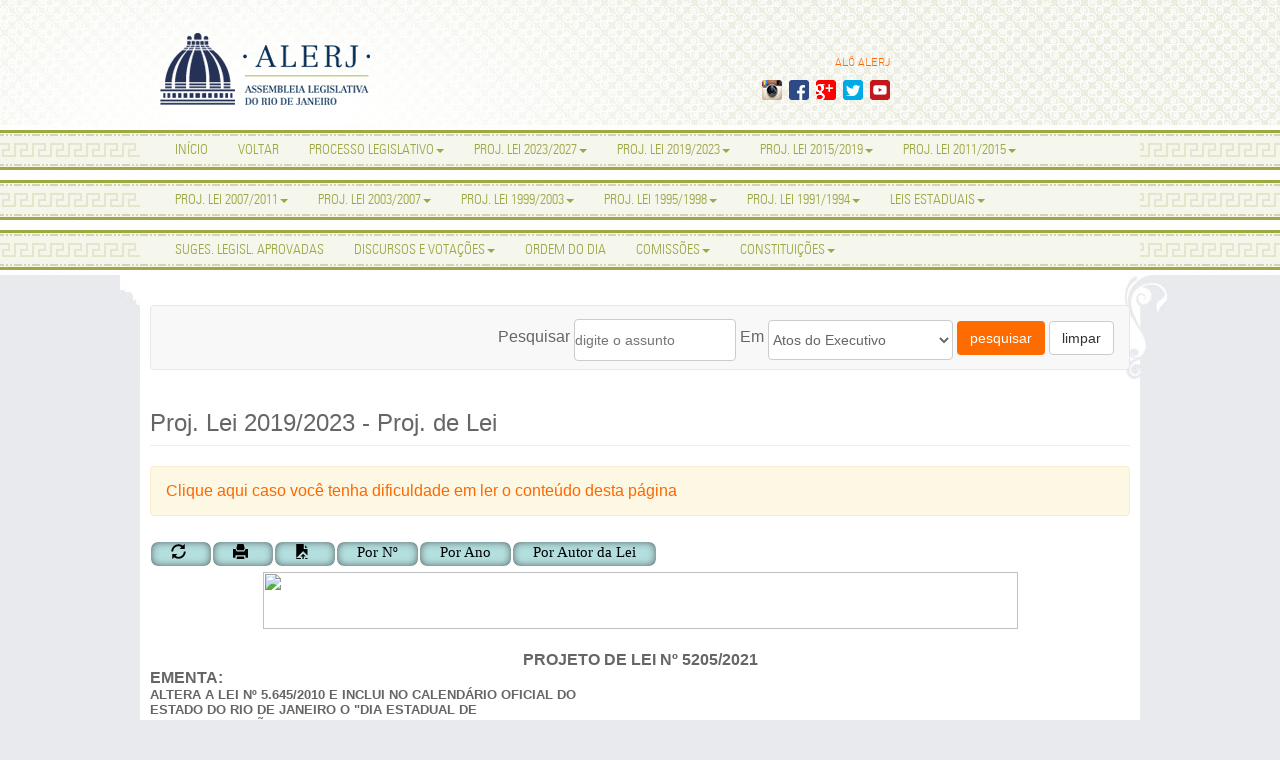

--- FILE ---
content_type: text/html; Charset=utf-8
request_url: http://www3.alerj.rj.gov.br/lotus_notes/default.asp?id=144&url=L3NjcHJvMTkyMy5uc2YvMTA2MWY3NTlkOTdhNmIyNDgzMjU2NmVjMDAxOGQ4MzIvOTdkODcyYjQzZGYwMjJjYTAzMjU4NzlmMDA2N2NhMzU/T3BlbkRvY3VtZW50
body_size: 128767
content:
<!doctype html>
<html>
<head>
<meta charset="utf-8">
<meta name="viewport" content="initial-scale = 1.0,maximum-scale = 1.0" />
<title>ALERJ - Assembléia Legislativa do Estado do Rio de Janeiro</title>
<!--link href="css/bootstrap.css" rel="stylesheet" type="text/css" / -->
<!-- link href="css/bootstrap-theme.css" rel="stylesheet" type="text/css" /-->
<link rel="stylesheet" type="text/css" href="css/estilos.css" /> 
<link href="imagens/player_skin/alerj/jplayer.blue.monday.css" rel="stylesheet" type="text/css" />
<link type="text/css" href="css/jquery.jscrollpane.css" rel="stylesheet" media="all" />
<script type="text/javascript" src="scripts/jquery-1.11.1.min.js"></script>
<script type="text/javascript" src="scripts/jquery-ui.js"></script>
<script type="text/javascript" src="scripts/jquery.cookie.js"></script>
<script type="text/javascript" src="scripts/acessibilidade.js"></script>
<script type="text/javascript" src="scripts/cycle.js"></script>
<script type="text/javascript" src="scripts/menu.js"></script>
<script type="text/javascript" src="scripts/jquery.jplayer.min.js"></script>
<script type="text/javascript" src="scripts/jquery.mousewheel.js"></script>
<script type="text/javascript" src="scripts/jquery.jscrollpane.min.js"></script>
<script type="text/javascript" src="scripts/javascript.js"></script>
<script src="scripts/bootstrap.min.js" type="text/javascript"></script>
<link href="css/alerj.css" rel="stylesheet" type="text/css" />
<link href="css/navbar.css" rel="stylesheet" type="text/css" />
<link href="css/notes.css" rel="stylesheet" type="text/css" />
<script type="text/javascript">
    $(function () {
        $('.painel ul').cycle({
            fx: 'fade',
            speed: 500,
            timout: 7000,
            pager: '.paginacao'
        })
        $('.banner ul').cycle({
            fx: 'scrollLeft',
            speed: 500,
            timout: 7000,
            pager: '.paginacao_banner'
        })
    });

    //<![CDATA[
    $(document).ready(function () {

        $(".jquery_jplayer_1").jPlayer({
            ready: function (event) {
                $(this).jPlayer("setMedia", {
                    title: "Bubble",
                    mp3: "teste.mp3"
                });
            },
            supplied: "mp3",
            wmode: "window",
            smoothPlayBar: true,
            keyEnabled: true,
            remainingDuration: true,
            toggleDuration: true
        });
    });
    //]]>
</script>
<script language="javascript" type="text/javascript">

    /* funções  de pesquisa no notes */
    function openNotes() {
        window.open('printDoc.asp', 'Lotus Notes')
        return;
    }
    function pesquisaNotes(divAlvo, qry, id) {
        var numRan = Math.floor((Math.random() * 100) + 1);
        try {
            $('#divLoading').removeClass('hidden');
            $(divAlvo).addClass('hidden');
            var SvcURL = 'consultaNotes.asp?txtquery=' + qry + '&hdfId=' + id + '&rand=' + numRan;
            $.ajax({

                type: "GET",
                //data: { primeiro:a, segundo:b },
                url: SvcURL,
                dataType: "html",
                //jsonp:"getstatus",
                crossDomain: false,
                cache: false,
                async: false,
                success: function (result) {
                },
                beforeSend: function () {
                    //janelaModal.setStatus('E ainda continua fazendo...');
                },
                error: function (request, status, error) {
                    //alert(status);
                    alert('Erro: ' + status + ': ' + error);
                    $('#divLoading').addClass('hidden');
                },
                complete: function (msg) {
                    if ( (msg.statusText !== "OK") && ( msg.statusText !== "success") ){
                        alert('Erro no processamento:' + msg.statusText)
                        $('#divLoading').addClass('hidden');
                    }
                    else {
                        try {
                            var retorno = msg.responseText;
                            $(divAlvo).removeClass('hidden');
                            $(divAlvo).html('');
                            //if (retorno != "erro") {
                            $(divAlvo).append(retorno);
                            $('#lnkPrintBusca').removeClass('hidden');
                            var titulo = $("#viewsNotes option:selected").text();
                            $('#titulo').html(' Pesquisa em ' + titulo);
                            //}
                            //else {
                            //    alert('Erro na pesquisa' + retorno);
                            //}
                            $('#divLoading').addClass('hidden');
                        }
                        catch (ex) {
                            alert('Erro no parser: ' + ex);
                            $('#divLoading').addClass('hidden');
                        }
                    }
                }
            });
        }
        catch (ex) {
            alert('Erro na chamada: ' + ex);
            $('#divLoading').addClass('hidden');
        }

        return;
    }

</script>
<script language="javascript" type="text/javascript">
    function openURL(purl, titulo, id) {
        try {
            //alert(id);
            if (!id) {
                $('#titulo').html(titulo);
                $('#divConteudo').addClass('hidden');
            }
            else {
                $('#titulo').html(titulo);
                window.location = 'default.asp?id=' + id;
            }
        }
        catch (ex) {
            alert(ex);
        }
        return;
    }

    function refreshFrame(id) {
        window.location = 'default.asp?id=' + id;
        return false;
    }

    function printNotes(URL) {
        try {
            window.print();
            //window.open('printDoc.asp?url=' + URL, 'printNotes');
        }
        catch (ex) {
            alert('Erro ao imprimir o conteúdo do notes: ' + ex);
        }
        return;
    }

    function buscaGeral() {
        try {
            var id = document.getElementById("viewsNotes").value;
            var assunto = document.getElementById("txtPesquisa").value;
            $('#divLoading').removeClass('hidden');
            if (assunto.length == 0) {
                alert('Digite um assunto!!');
                $('#txtPesquisa').focus();
                $('#divLoading').addClass('hidden');
            }
            else {
                $('#titulo').html('Resultado da Pesquisa');
                //$('#barraBotoes').addClass('hidden');
                $('#divConteudo').addClass('hidden');
                //$('#lnkPrint').addClass('hidden');
                /*var query = url + assunto + '&SearchMax=&SearchOrder=';
                $('#idLotus').attr('src', '');
                $('#idLotus').attr('src', query);*/
                pesquisaNotes('#divConteudo', assunto, id);
            }
            return true;
        }
        catch (ex) {
            alert('Erro na busca: ' + ex);
            return false;
        }
    }
    $(document).ready(function () {
        var qrystr = document.location.search;
    });
    </script>
</head>

<body>
<!--div class="largura"></div -->
<div class="superior">
	<div class="brilho">
		<div class="conteudo">
			<div class="logotipo"><a href="http://www.alerj.rj.gov.br"><img src="imagens/logotipo.png" width="210" class="sem_altocontraste" alt="Assembléia Legislativa do Estado do Rio de Janeiro" title="Assembléia Legislativa do Estado do Rio de Janeiro"><img src="imagens/logotipo_altocontraste.png" width="210" class="altocontraste" alt="Assembléia Legislativa do Estado do Rio de Janeiro" title="Assembléia Legislativa do Estado do Rio de Janeiro"></a></div>
			<div class="coluna">
				<div class="link_alo_alerj right_0"><a href="https://www.aloalerj.rj.gov.br" 
                        target="_blank" title="Alô ALERJ" class="links_topo">ALÔ ALERJ</a></div>
				<div class="redes_sociais right_0">
					<div class="logotipo_redes"><a href="https://instagram.com/instalerj/" title="Instagram" target="_blank"><img src="imagens/icone_36.png" width="20" height="20" alt="Instagram" title="Instagram"></a></div>
					<div class="logotipo_redes"><a href="https://www.facebook.com/assembleiaRJ" title="Facebook" target="_blank"><img src="imagens/icone_06.png" width="20" height="20" alt="Facebook" title="Facebook"></a></div>
					<div class="logotipo_redes"><a href="https://plus.google.com/u/0/+alerj/posts" title="Google Mais" target="_blank"><img src="imagens/icone_07.png" width="20" height="20" alt="Google Mais" title="Google Mais"></a></div>
					<div class="logotipo_redes"><a href="https://twitter.com/alerj" title="Twitter" target="_blank"><img src="imagens/icone_08.png" width="20" height="20" alt="Twitter" title="Twitter"></a></div>
					<div class="logotipo_redes"><a href="https://www.youtube.com/user/AlerjTV" title="Youtube" target="_blank"><img src="imagens/icone_09.png" width="20" height="20" alt="Youtube" title="Youtube"></a></div>
				</div>
			</div>
		</div>
	</div>
</div>
<div class="base_menu">
        <a href="javascript:;" class="quadrado"></a>
        <div class="menu_movel">
            <div class="controle">
                <div class="menu_select">
                    <div class="descricao">INÍCIO</div>
                    <div class="icone Expandir">
                        <a href="javascript:;" title="Expandir Menu">
                            <img src="imagens/icone_21.png" width="40" height="34" alt="Expandir Menu" title="Expandir Menu" border="0"></a>
                    </div>
                    <div class="icone Recuar">
                        <a href="javascript:;" title="Recolher Menu">
                            <img src="imagens/icone_22.png" width="40" height="34" alt="Recolher Menu" title="Recolher Menu" border="0"></a>
                    </div>
                </div>
                <div class="posicao_menu_movel">
                    <div class="fundo_submovel">
                        <ul>
                            <li><a href="http://www.alerj.rj.gov.br">INÍCIO</a></li>                
                            <li><a href="#" onclick="window.history.back();">VOLTAR</a></li>                            
                            <li class="pai">
                                <a href="#">Processo Legislativo<span class="caret"></span></a>
                                <div class="submenu_movel">
                                <ul>
                                    <li><a href="#" onclick="openURL('http://www2.alerj.rj.gov.br/center_proc_oque.htm', 'O que é Processo Legislativo',1);">O que é Processo Legislativo</a></li>
                                    <li><a href="#" onclick="openURL('http://alerjln1.alerj.rj.gov.br/CONTLEI.NSF/LeiOrdInt?OpenForm', 'Leis Estaduais',2);">Leis Estaduais</a></li>
                                    <li><a href="#" onclick="openURL('http://alerjln1.alerj.rj.gov.br/scpro2327.nsf/Internet/LeiInt?OpenForm', 'Projetos de Lei',157);">Projetos de Leis</a></li>
                                    <li><a href="#" onclick="openURL('http://alerjln1.alerj.rj.gov.br/scpro2327.nsf/Internet/EmendaInt?OpenForm', 'Proj. Lei 2023/2027 - Proj. Emenda Const. 2023-2027',159);">Proj. Emenda Const. 2023-2027</a></li>
                                </ul>
                                </div>
                            </li>
                            <li class="pai">
                              <a href="#">Proj. Lei 2023/2027<span class="caret"></span></a>
                              <div class="submenu_movel">
                              <ul>
                                    <li><a href="#" onclick="openURL('http://alerjln1.alerj.rj.gov.br/scpro2327.nsf/Internet/EmendaInt?OpenForm','Proj. Lei 2023/2027 - Proj. Emenda Const. 2023/2027',158);">Proj. Emenda Const.</a></li>
                                    <li><a href="#" onclick="openURL('http://alerjln1.alerj.rj.gov.br/scpro2327.nsf/Internet/LeiCompInt?OpenForm', 'Proj. Lei 2023/2027 - Proj. de Lei Complementar',160);">Proj. de Lei Complementar</a></li>
                                    <li><a href="#" onclick="openURL('http://alerjln1.alerj.rj.gov.br/scpro2327.nsf/Internet/LeiInt?OpenForm', 'Proj. Lei 2023/2027 - Proj. de Lei',161);" >Proj. de Lei</a></li>
                                    <li><a href="#" onclick="openURL('http://alerjln1.alerj.rj.gov.br/scpro2327.nsf/Internet/DecretoInt?OpenForm', 'Proj. Lei 2023/2027 - Proj. Decreto Legislativo',162);">Proj. Decreto Legislativo</a></li>
                                    <li><a href="#" onclick="openURL('http://alerjln1.alerj.rj.gov.br/scpro2327.nsf/Internet/ResolucaoInt?OpenForm', 'Proj. Lei 2023/2027 - Proj. de Resolução',163);">Proj. de Resolução</a></li>
                                    <li><a href="#" onclick="openURL('http://alerjln1.alerj.rj.gov.br/scpro2327.nsf/Internet/IndLegInt?OpenForm', 'Proj. Lei 2023/2027 - Indicações Legislativas',164);">Indicações Legislativas</a></li>
                                    <li><a href="#" onclick="openURL('http://alerjln1.alerj.rj.gov.br/scpro2327.nsf/Internet/IndInt?OpenForm', 'Proj. Lei 2023/2027 - Indicações',165);">Indicações</a></li>
                                    <li><a href="#" onclick="openURL('http://alerjln1.alerj.rj.gov.br/scpro2327.nsf/Internet/MensInt?OpenForm', 'Proj. Lei 2023/2027 - Mensagens',166);">Mensagens</a></li>
                                    <li><a href="#" onclick="openURL('http://alerjln1.alerj.rj.gov.br/scpro2327.nsf/Internet/MocaoInt?OpenForm','Proj. Lei 2023/2027 - Moções',167);">Moções</a></li>
                                    <li><a href="#" onclick="openURL('http://alerjln1.alerj.rj.gov.br/scpro2327.nsf/Internet/OficioInt?OpenForm', 'Proj. Lei 2023/2027 - Ofícios',168);">Ofícios</a></li>
                                    <li><a href="#" onclick="openURL('http://alerjln1.alerj.rj.gov.br/scpro2327.nsf/Internet/ProcessoInt?OpenForm', 'Proj. Lei 2023/2027 - Processos',169);">Processos</a></li>
                                    <li><a href="#" onclick="openURL('http://alerjln1.alerj.rj.gov.br/scpro2327.nsf/Internet/ReqInt?OpenForm', 'Proj. Lei 2023/2027 - Requerimentos',170);">Requerimentos</a></li>
                                    <li><a href="#" onclick="openURL('http://alerjln1.alerj.rj.gov.br/scpro2327.nsf/Internet/ReqInfInt?OpenForm', 'Proj. Lei 2023/2027 - Requerimentos de Infor.',171);">Requerimentos de Infor.</a></li>
                                    <li><a href="#" onclick="openURL('http://alerjln1.alerj.rj.gov.br/scpro2327.nsf/Internet/ReqSNInt?OpenForm', 'Proj. Lei 2023/2027 - Requerimentos sem Número',172);">Requerimentos sem Número</a></li>
                                    <li><a href="#" onclick="openURL('http://alerjln1.alerj.rj.gov.br/scpro2327.nsf/Internet/PropInt?OpenForm', 'Proj. Lei 2023/2027 - Proposições Gerais',173);">Proposições Gerais</a></li>
                              </ul>
                              </div>
                            </li>
                            <li class="pai">
                              <a href="#">Proj. Lei 2019/2023<span class="caret"></span></a>
                              <div class="submenu_movel">
                              <ul>
                                    <li><a href="#" onclick="openURL('http://alerjln1.alerj.rj.gov.br/scpro1923.nsf/Internet/EmendaInt?OpenForm','Proj. Lei 2019/2023 - Proj. Emenda Const. 2019/2023',142);">Proj. Emenda Const.</a></li>
                                    <li><a href="#" onclick="openURL('http://alerjln1.alerj.rj.gov.br/scpro1923.nsf/Internet/LeiCompInt?OpenForm', 'Proj. Lei 2019/2023 - Proj. de Lei Complementar',143);">Proj. de Lei Complementar</a></li>
                                    <li><a href="#" onclick="openURL('http://alerjln1.alerj.rj.gov.br/scpro1923.nsf/Internet/LeiInt?OpenForm', 'Proj. Lei 2019/2023 - Proj. de Lei',144);" >Proj. de Lei</a></li>
                                    <li><a href="#" onclick="openURL('http://alerjln1.alerj.rj.gov.br/scpro1923.nsf/Internet/DecretoInt?OpenForm', 'Proj. Lei 2019/2023 - Proj. Decreto Legislativo',145);">Proj. Decreto Legislativo</a></li>
                                    <li><a href="#" onclick="openURL('http://alerjln1.alerj.rj.gov.br/scpro1923.nsf/Internet/ResolucaoInt?OpenForm', 'Proj. Lei 2019/2023 - Proj. de Resolução',146);">Proj. de Resolução</a></li>
                                    <li><a href="#" onclick="openURL('http://alerjln1.alerj.rj.gov.br/scpro1923.nsf/Internet/IndLegInt?OpenForm', 'Proj. Lei 2019/2023 - Indicações Legislativas',147);">Indicações Legislativas</a></li>
                                    <li><a href="#" onclick="openURL('http://alerjln1.alerj.rj.gov.br/scpro1923.nsf/Internet/IndInt?OpenForm', 'Proj. Lei 2019/2023 - Indicações',148);">Indicações</a></li>
                                    <li><a href="#" onclick="openURL('http://alerjln1.alerj.rj.gov.br/scpro1923.nsf/Internet/MensInt?OpenForm', 'Proj. Lei 2019/2023 - Mensagens',149);">Mensagens</a></li>
                                    <li><a href="#" onclick="openURL('http://alerjln1.alerj.rj.gov.br/scpro1923.nsf/Internet/MocaoInt?OpenForm','Proj. Lei 2019/2023- Moções',150);">Moções</a></li>
                                    <li><a href="#" onclick="openURL('http://alerjln1.alerj.rj.gov.br/scpro1923.nsf/Internet/OficioInt?OpenForm', 'Proj. Lei 2019/2023 - Ofícios',151);">Ofícios</a></li>
                                    <li><a href="#" onclick="openURL('http://alerjln1.alerj.rj.gov.br/scpro1923.nsf/Internet/ProcessoInt?OpenForm', 'Proj. Lei 2019/2023 - Processos',152);">Processos</a></li>
                                    <li><a href="#" onclick="openURL('http://alerjln1.alerj.rj.gov.br/scpro1923.nsf/Internet/ReqInt?OpenForm', 'Proj. Lei 2019/2023 - Requerimentos',153);">Requerimentos</a></li>
                                    <li><a href="#" onclick="openURL('http://alerjln1.alerj.rj.gov.br/scpro1923.nsf/Internet/ReqInfInt?OpenForm', 'Proj. Lei 2019/2023 - Requerimentos de Infor.',154);">Requerimentos de Infor.</a></li>
                                    <li><a href="#" onclick="openURL('http://alerjln1.alerj.rj.gov.br/scpro1923.nsf/Internet/ReqSNInt?OpenForm', 'Proj. Lei 2019/2023 - Requerimentos sem Número',155);">Requerimentos sem Número</a></li>
                                    <li><a href="#" onclick="openURL('http://alerjln1.alerj.rj.gov.br/scpro1923.nsf/Internet/PropInt?OpenForm', 'Proj. Lei 2019/2023- Proposições Gerais',156);">Proposições Gerais</a></li>
                              </ul>
                              </div>
                            </li>
                            <li class="pai">
                              <a href="#">Proj. Lei 2015/2019<span class="caret"></span></a>
                              <div class="submenu_movel">
                              <ul>
                                    <li><a href="#" onclick="openURL('http://alerjln1.alerj.rj.gov.br/scpro1519.nsf/Internet/EmendaInt?OpenForm','Proj. Lei 2015/2019 - Proj. Emenda Const. 2015-2019',5);">Proj. Emenda Const.</a></li>
                                    <li><a href="#" onclick="openURL('http://alerjln1.alerj.rj.gov.br/scpro1519.nsf/Internet/LeiCompInt?OpenForm', 'Proj. Lei 2015/2019 - Proj. de Lei Complementar',6);">Proj. de Lei Complementar</a></li>
                                    <li><a href="#" onclick="openURL('http://alerjln1.alerj.rj.gov.br/scpro1519.nsf/Internet/LeiInt?OpenForm', 'Proj. Lei 2015/2019 - Proj. de Lei',7);" >Proj. de Lei</a></li>
                                    <li><a href="#" onclick="openURL('http://alerjln1.alerj.rj.gov.br/scpro1519.nsf/Internet/DecretoInt?OpenForm', 'Proj. Lei 2015/2019 - Proj. Decreto Legislativo',8);">Proj. Decreto Legislativo</a></li>
                                    <li><a href="#" onclick="openURL('http://alerjln1.alerj.rj.gov.br/scpro1519.nsf/Internet/ResolucaoInt?OpenForm', 'Proj. Lei 2015/2019 - Proj. de Resolução',9);">Proj. de Resolução</a></li>
                                    <li><a href="#" onclick="openURL('http://alerjln1.alerj.rj.gov.br/scpro1519.nsf/Internet/IndLegInt?OpenForm', 'Proj. Lei 2015/2019 - Indicações Legislativas',10);">Indicações Legislativas</a></li>
                                    <li><a href="#" onclick="openURL('http://alerjln1.alerj.rj.gov.br/scpro1519.nsf/Internet/IndInt?OpenForm', 'Proj. Lei 2015/2019 - Indicações',11);">Indicações</a></li>
                                    <li><a href="#" onclick="openURL('http://alerjln1.alerj.rj.gov.br/scpro1519.nsf/Internet/MensInt?OpenForm', 'Proj. Lei 2015/2019 - Mensagens',12);">Mensagens</a></li>
                                    <li><a href="#" onclick="openURL('http://alerjln1.alerj.rj.gov.br/scpro1519.nsf/Internet/MocaoInt?OpenForm','Proj. Lei 2015/2019- Moções',13);">Moções</a></li>
                                    <li><a href="#" onclick="openURL('http://alerjln1.alerj.rj.gov.br/scpro1519.nsf/Internet/OficioInt?OpenForm', 'Proj. Lei 2015/2019 - Ofícios',14);">Ofícios</a></li>
                                    <li><a href="#" onclick="openURL('http://alerjln1.alerj.rj.gov.br/scpro1519.nsf/Internet/ProcessoInt?OpenForm', 'Proj. Lei 2015/2019 - Processos',15);">Processos</a></li>
                                    <li><a href="#" onclick="openURL('http://alerjln1.alerj.rj.gov.br/scpro1519.nsf/Internet/ReqInt?OpenForm', 'Proj. Lei 2015/2019 - Requerimentos',16);">Requerimentos</a></li>
                                    <li><a href="#" onclick="openURL('http://alerjln1.alerj.rj.gov.br/scpro1519.nsf/Internet/ReqInfInt?OpenForm', 'Proj. Lei 2015/2019 - Requerimentos de Infor.',17);">Requerimentos de Infor.</a></li>
                                    <li><a href="#" onclick="openURL('http://alerjln1.alerj.rj.gov.br/scpro1519.nsf/Internet/ReqSNInt?OpenForm', 'Proj. Lei 2015/2019 - Requerimentos sem Número',18);">Requerimentos sem Número</a></li>
                                    <li><a href="#" onclick="openURL('http://alerjln1.alerj.rj.gov.br/scpro1519.nsf/Internet/PropInt?OpenForm', 'Proj. Lei 2015/2019- Proposições Gerais',19);">Proposições Gerais</a></li>
                              </ul>
                              </div>
                            </li>
                            <li class="pai">
                              <a>Proj. Lei 2011/2015<span class="caret"></span></a>
                              <div class="submenu_movel">
                              <ul>
                                    <li><a href="#" onclick="openURL('http://alerjln1.alerj.rj.gov.br/scpro1115.nsf/Internet/EmendaInt?OpenForm','Proj. Lei 2011/2015 - Proj. Emenda Const. 2011-2015',20);">Proj. Emenda Const.</a></li>
                                    <li><a href="#" onclick="openURL('http://alerjln1.alerj.rj.gov.br/scpro1115.nsf/Internet/LeiCompInt?OpenForm', 'Proj. Lei 2011/2015 - Proj. de Lei Complementar',21);">Proj. de Lei Complementar</a></li>
                                    <li><a href="#" onclick="openURL('http://alerjln1.alerj.rj.gov.br/scpro1115.nsf/Internet/LeiInt?OpenForm', 'Proj. Lei 2011/2015 - Proj. de Lei',22);" >Proj. de Lei</a></li>
                                    <li><a href="#" onclick="openURL('http://alerjln1.alerj.rj.gov.br/scpro1115.nsf/Internet/DecretoInt?OpenForm', 'Proj. Lei 2011/2015 - Proj. Decreto Legislativo',23);">Proj. Decreto Legislativo</a></li>
                                    <li><a href="#" onclick="openURL('http://alerjln1.alerj.rj.gov.br/scpro1115.nsf/Internet/ResolucaoInt?OpenForm', 'Proj. Lei 2011/2015 - Proj. de Resolução',24);">Proj. de Resolução</a></li>
                                    <li><a href="#" onclick="openURL('http://alerjln1.alerj.rj.gov.br/scpro1115.nsf/Internet/IndLegInt?OpenForm', 'Proj. Lei 2011/2015 - Indicações Legislativas',25);">Indicações Legislativas</a></li>
                                    <li><a href="#" onclick="openURL('http://alerjln1.alerj.rj.gov.br/scpro1115.nsf/Internet/IndInt?OpenForm', 'Proj. Lei 2011/2015 - Indicações',26);">Indicações</a></li>
                                    <li><a href="#" onclick="openURL('http://alerjln1.alerj.rj.gov.br/scpro1115.nsf/Internet/MensInt?OpenForm', 'Proj. Lei 2011/2015 - Mensagens',27);">Mensagens</a></li>
                                    <li><a href="#" onclick="openURL('http://alerjln1.alerj.rj.gov.br/scpro1115.nsf/Internet/MocaoInt?OpenForm','Proj. Lei 2011/2015 - Moções',28);">Moções</a></li>
                                    <li><a href="#" onclick="openURL('http://alerjln1.alerj.rj.gov.br/scpro1115.nsf/Internet/OficioInt?OpenForm', 'Proj. Lei 2011/2015 - Ofícios',29);">Ofícios</a></li>
                                    <li><a href="#" onclick="openURL('http://alerjln1.alerj.rj.gov.br/scpro1115.nsf/Internet/ProcessoInt?OpenForm', 'Proj. Lei 2011/2015 - Processos',30);">Processos</a></li>
                                    <li><a href="#" onclick="openURL('http://alerjln1.alerj.rj.gov.br/scpro1115.nsf/Internet/ReqInt?OpenForm', 'Proj. Lei 2011/2015 - Requerimentos',31);">Requerimentos</a></li>
                                    <li><a href="#" onclick="openURL('http://alerjln1.alerj.rj.gov.br/scpro1115.nsf/Internet/ReqInfInt?OpenForm', 'Proj. Lei 2011/2015 - Requerimentos de Infor.',32);">Requerimentos de Infor.</a></li>
                                    <li><a href="#" onclick="openURL('http://alerjln1.alerj.rj.gov.br/scpro1115.nsf/Internet/ReqSNInt?OpenForm', 'Proj. Lei 2011/2015 - Requerimentos sem Número',33);">Requerimentos sem Número</a></li>
                                    <li><a href="#" onclick="openURL('http://alerjln1.alerj.rj.gov.br/scpro1115.nsf/Internet/PropInt?OpenForm', 'Proj. Lei 2011/2015 - Proposições Gerais',34);">Proposições Gerais</a></li>
                              </ul>
                              </div>
                            </li>
                            <li class="pai">
                              <a href="#">Proj. Lei 2007/2011<span class="caret"></span></a>
                              <div class="submenu_movel">
                              <ul>
                                    <li><a href="#" onclick="openURL('http://alerjln1.alerj.rj.gov.br/scpro0711.nsf/Internet/EmendaInt?OpenForm','Proj. Lei 2007/2011 - Proj. Emenda Const. 2007 - 2011',35);">Proj. Emenda Const.</a></li>
                                    <li><a href="#" onclick="openURL('http://alerjln1.alerj.rj.gov.br/scpro0711.nsf/Internet/LeiCompInt?OpenForm', 'Proj. Lei 2007/2011 - Proj. de Lei Complementar',36);">Proj. de Lei Complementar</a></li>
                                    <li><a href="#" onclick="openURL('http://alerjln1.alerj.rj.gov.br/scpro0711.nsf/Internet/LeiInt?OpenForm', 'Proj. Lei 2007/2011 - Proj. de Lei',37);" >Proj. de Lei</a></li>
                                    <li><a href="#" onclick="openURL('http://alerjln1.alerj.rj.gov.br/scpro0711.nsf/Internet/DecretoInt?OpenForm', 'Proj. Lei 2007/2011 - Proj. Decreto Legislativo',38);">Proj. Decreto Legislativo</a></li>
                                    <li><a href="#" onclick="openURL('http://alerjln1.alerj.rj.gov.br/scpro0711.nsf/Internet/ResolucaoInt?OpenForm', 'Proj. Lei 2007/2011 - Proj. de Resolução',39);">Proj. de Resolução</a></li>
                                    <li><a href="#" onclick="openURL('http://alerjln1.alerj.rj.gov.br/scpro0711.nsf/Internet/IndLegInt?OpenForm', 'Proj. Lei 2007/2011 - Indicações Legislativas',40);">Indicações Legislativas</a></li>
                                    <li><a href="#" onclick="openURL('http://alerjln1.alerj.rj.gov.br/scpro0711.nsf/Internet/IndInt?OpenForm', 'Proj. Lei 2007/2011 - Indicações',41);">Indicações</a></li>
                                    <li><a href="#" onclick="openURL('http://alerjln1.alerj.rj.gov.br/scpro0711.nsf/Internet/MensInt?OpenForm', 'Proj. Lei 2007/2011 - Mensagens',42);">Mensagens</a></li>
                                    <li><a href="#" onclick="openURL('http://alerjln1.alerj.rj.gov.br/scpro0711.nsf/Internet/MocaoInt?OpenForm','Proj. Lei 2007/2011 - Moções',43);">Moções</a></li>
                                    <li><a href="#" onclick="openURL('http://alerjln1.alerj.rj.gov.br/scpro0711.nsf/Internet/OficioInt?OpenForm', 'Proj. Lei 2007/2011 - Ofícios',44);">Ofícios</a></li>
                                    <li><a href="#" onclick="openURL('http://alerjln1.alerj.rj.gov.br/scpro0711.nsf/Internet/ProcessoInt?OpenForm', 'Proj. Lei 2007/2011 - Processos',45);">Processos</a></li>
                                    <li><a href="#" onclick="openURL('http://alerjln1.alerj.rj.gov.br/scpro0711.nsf/Internet/ReqInt?OpenForm', 'Proj. Lei 2007/2011 - Requerimentos',46);">Requerimentos</a></li>
                                    <li><a href="#" onclick="openURL('http://alerjln1.alerj.rj.gov.br/scpro0711.nsf/Internet/ReqInfInt?OpenForm', 'Proj. Lei 2007/2011 - Requerimentos de Infor.',47);">Requerimentos de Infor.</a></li>
                                    <li><a href="#" onclick="openURL('http://alerjln1.alerj.rj.gov.br/scpro0711.nsf/Internet/ReqSNInt?OpenForm', 'Proj. Lei 2007/2011 - Requerimentos sem Número',48);">Requerimentos sem Número</a></li>
                                    <li><a href="#" onclick="openURL('http://alerjln1.alerj.rj.gov.br/scpro0711.nsf/Internet/PropInt?OpenForm', 'Proj. Lei 2007/2011 - Proposições Gerais',49);">Proposições Gerais</a></li>
                              </ul>
                              </div>
                            </li>
                 <li class="pai">
                  <a href="#">Proj. Lei 2003/2007<span class="caret"></span></a>
                  <div class="submenu_movel">
                  <ul>
                        <li><a href="#" onclick="openURL('http://alerjln1.alerj.rj.gov.br/scpro0307.nsf/Internet/EmendaInt?OpenForm','Proj. Lei 2003/2007 - Proj. Emenda Const. 2003-2007',80);">Proj. Emenda Const.</a></li>
                        <li><a href="#" onclick="openURL('http://alerjln1.alerj.rj.gov.br/scpro0307.nsf/Internet/LeiCompInt?OpenForm', 'Proj. Lei 2003/2007 - Proj. de Lei Complementar',81);">Proj. de Lei Complementar</a></li>
                        <li><a href="#" onclick="openURL('http://alerjln1.alerj.rj.gov.br/scpro0307.nsf/Internet/LeiInt?OpenForm', 'Proj. Lei 2003/2007 - Proj. de Lei',82);" >Proj. de Lei</a></li>
                        <li><a href="#" onclick="openURL('http://alerjln1.alerj.rj.gov.br/scpro0307.nsf/Internet/DecretoInt?OpenForm', 'Proj. Lei 2003/2007 - Proj. Decreto Legislativo',38);">Proj. Decreto Legislativo</a></li>
                        <li><a href="#" onclick="openURL('http://alerjln1.alerj.rj.gov.br/scpro0307.nsf/Internet/ResolucaoInt?OpenForm', 'Proj. Lei 2003/2007 - Proj. de Resolução',84);">Proj. de Resolução</a></li>
                        <li><a href="#" onclick="openURL('http://alerjln1.alerj.rj.gov.br/scpro0307.nsf/Internet/IndLegInt?OpenForm', 'Proj. Lei 2003/2007 - Indicações Legislativas',85);">Indicações Legislativas</a></li>
                        <li><a href="#" onclick="openURL('http://alerjln1.alerj.rj.gov.br/scpro0307.nsf/Internet/IndInt?OpenForm', 'Proj. Lei 2003/2007 - Indicações',86);">Indicações</a></li>
                        <li><a href="#" onclick="openURL('http://alerjln1.alerj.rj.gov.br/scpro0307.nsf/Internet/MensInt?OpenForm', 'Proj. Lei 2003/2007 - Mensagens',87);">Mensagens</a></li>
                        <li><a href="#" onclick="openURL('http://alerjln1.alerj.rj.gov.br/scpro0307.nsf/Internet/MocaoInt?OpenForm','Proj. Lei 2003/2007 - Moções',88);">Moções</a></li>
                        <li><a href="#" onclick="openURL('http://alerjln1.alerj.rj.gov.br/scpro0307.nsf/Internet/OficioInt?OpenForm', 'Proj. Lei 2003/2007 - Ofícios',89);">Ofícios</a></li>
                        <li><a href="#" onclick="openURL('http://alerjln1.alerj.rj.gov.br/scpro0307.nsf/Internet/ProcessoInt?OpenForm', 'Proj. Lei 2003/2007 - Processos',90);">Processos</a></li>
                        <li><a href="#" onclick="openURL('http://alerjln1.alerj.rj.gov.br/scpro0307.nsf/Internet/ReqInt?OpenForm', 'Proj. Lei 2003/2007 - Requerimentos',91);">Requerimentos</a></li>
                        <li><a href="#" onclick="openURL('http://alerjln1.alerj.rj.gov.br/scpro0307.nsf/Internet/ReqInfInt?OpenForm', 'Proj. Lei 2003/2007 - Requerimentos de Infor.',92);">Requerimentos de Infor.</a></li>
                        <li><a href="#" onclick="openURL('http://alerjln1.alerj.rj.gov.br/scpro0307.nsf/Internet/ReqSNInt?OpenForm', 'Proj. Lei 2003/2007 - Requerimentos sem Número',93);">Requerimentos sem Número</a></li>
                        <li><a href="#" onclick="openURL('http://alerjln1.alerj.rj.gov.br/scpro0307.nsf/Internet/PropInt?OpenForm', 'Proj. Lei 2003/2007 - Proposições Gerais',94);">Proposições Gerais</a></li>
                  </ul>
                  </div>
                </li>
                <li class="pai">
                  <a href="#">Proj. Lei 1999/2003<span class="caret"></span></a>
                  <div class="submenu_movel">
                  <ul>
                        <li><a href="#" onclick="openURL('http://alerjln1.alerj.rj.gov.br/scpro99.nsf/Internet/EmendaInt?OpenForm','Proj. Lei 1999/2003 - Proj. Emenda Const. 1999-2003',95);">Proj. Emenda Const.</a></li>
                        <li><a href="#" onclick="openURL('http://alerjln1.alerj.rj.gov.br/scpro99.nsf/Internet/LeiCompInt?OpenForm', 'Proj. Lei 1999/2003 - Proj. de Lei Complementar',96);">Proj. de Lei Complementar</a></li>
                        <li><a href="#" onclick="openURL('http://alerjln1.alerj.rj.gov.br/scpro.nsf/vlei?OpenView', 'Proj. Lei 1999/2003 - Proj. de Lei',97);" >Proj. de Lei</a></li>
                        <li><a href="#" onclick="openURL('http://alerjln1.alerj.rj.gov.br/scpro99.nsf/Internet/DecretoInt?OpenForm', 'Proj. Lei 1999/2003 - Proj. Decreto Legislativo',98);">Proj. Decreto Legislativo</a></li>
                        <li><a href="#" onclick="openURL('http://alerjln1.alerj.rj.gov.br/scpro99.nsf/Internet/ResolucaoInt?OpenForm', 'Proj. Lei 1999/2003 - Proj. de Resolução',99);">Proj. de Resolução</a></li>
                        <li><a href="#" onclick="openURL('http://alerjln1.alerj.rj.gov.br/scpro99.nsf/Internet/IndLegInt?OpenForm', 'Proj. Lei 1999/2003 - Indicações Legislativas',100);">Indicações Legislativas</a></li>
                        <li><a href="#" onclick="openURL('http://alerjln1.alerj.rj.gov.br/scpro99.nsf/Internet/IndInt?OpenForm', 'Proj. Lei 1999/2003 - Indicações',101);">Indicações</a></li>
                        <li><a href="#" onclick="openURL('http://alerjln1.alerj.rj.gov.br/scpro99.nsf/Internet/MensInt?OpenForm', 'Proj. Lei 1999/2003 - Mensagens',102);">Mensagens</a></li>
                        <li><a href="#" onclick="openURL('http://alerjln1.alerj.rj.gov.br/scpro99.nsf/Internet/MocaoInt?OpenForm','Proj. Lei 1999/2003 - Moções',103);">Moções</a></li>
                        <li><a href="#" onclick="openURL('http://alerjln1.alerj.rj.gov.br/scpro99.nsf/Internet/OficioInt?OpenForm', 'Proj. Lei 1999/2003 - Ofícios',104);">Ofícios</a></li>
                        <li><a href="#" onclick="openURL('http://alerjln1.alerj.rj.gov.br/scpro99.nsf/Internet/ProcessoInt?OpenForm', 'Proj. Lei 1999/2003 - Processos',105);">Processos</a></li>
                        <li><a href="#" onclick="openURL('http://alerjln1.alerj.rj.gov.br/scpro99.nsf/Internet/ReqInt?OpenForm', 'Proj. Lei 1999/2003 - Requerimentos',106);">Requerimentos</a></li>
                        <li><a href="#" onclick="openURL('http://alerjln1.alerj.rj.gov.br/scpro99.nsf/Internet/ReqInfInt?OpenForm', 'Proj. Lei 1999/2003 - Requerimentos de Infor.',107);">Requerimentos de Infor.</a></li>
                        <li><a href="#" onclick="openURL('http://alerjln1.alerj.rj.gov.br/scpro99.nsf/Internet/ReqSNInt?OpenForm', 'Proj. Lei 1999/2003 - Requerimentos sem Número',108);">Requerimentos sem Número</a></li>
                        <li><a href="#" onclick="openURL('http://alerjln1.alerj.rj.gov.br/scpro99.nsf/Internet/PropInt?OpenForm', 'Proj. Lei 1999/2003 - Proposições Gerais',109);">Proposições Gerais</a></li>
                  </ul>
                  </div>
                </li>
                <!--  /-->
                <li class="pai">
                  <a href="#">Proj. Lei 1995/1998<span class="caret"></span></a>
                  <div class="submenu_movel">
                  <ul>
                        <li><a href="#" onclick="openURL('http://alerjln1.alerj.rj.gov.br/scpro.nsf/vemenda?OpenView','Proj. Lei 1995/1998 - Proj. Emenda Const. 1995-1998',110);">Proj. Emenda Const.</a></li>
                        <li><a href="#" onclick="openURL('http://alerjln1.alerj.rj.gov.br/scpro.nsf/vleicomp?OpenView', 'Proj. Lei 1995/1998 - Proj. de Lei Complementar',111);">Proj. de Lei Complementar</a></li>
                        <li><a href="#" onclick="openURL('http://alerjln1.alerj.rj.gov.br/scpro.nsf/vlei?OpenView', 'Proj. Lei 1995/1998 - Proj. de Lei',112);" >Proj. de Lei</a></li>
                        <li><a href="#" onclick="openURL('http://alerjln1.alerj.rj.gov.br/scpro.nsf/vdecreto?OpenView', 'Proj. Lei 1995/1998 - Proj. Decreto Legislativo',113);">Proj. Decreto Legislativo</a></li>
                        <li><a href="#" onclick="openURL('http://alerjln1.alerj.rj.gov.br/scpro.nsf/vresolucao?OpenView', 'Proj. Lei 1995/1998 - Proj. de Resolução',114);">Proj. de Resolução</a></li>
                        <li><a href="#" onclick="openURL('http://alerjln1.alerj.rj.gov.br/scpro.nsf/vindLeg?OpenView', 'Proj. Lei 1995/1998 - Indicações Legislativas',115);">Indicações Legislativas</a></li>
                        <li><a href="#" onclick="openURL('http://alerjln1.alerj.rj.gov.br/scpro.nsf/vindicacao?OpenView', 'Proj. Lei 1995/1998 - Indicações',116);">Indicações</a></li>
                        <li><a href="#" onclick="openURL('http://alerjln1.alerj.rj.gov.br/scpro.nsf/vMensagem?OpenView', 'Proj. Lei 1995/1998 - Mensagens',117);">Mensagens</a></li>
                        <li><a href="#" onclick="openURL('http://alerjln1.alerj.rj.gov.br/scpro.nsf/vmocao?OpenView','Proj. Lei 1995/1998 - Moções',118);">Moções</a></li>
                        <li><a href="#" onclick="openURL('http://alerjln1.alerj.rj.gov.br/scpro.nsf/voficio?OpenView', 'Proj. Lei 1995/1998 - Ofícios',119);">Ofícios</a></li>
                        <li><a href="#" onclick="openURL('http://alerjln1.alerj.rj.gov.br/scpro.nsf/vprocesso?OpenView', 'Proj. Lei 1995/1998 - Processos',120);">Processos</a></li>
                        <li><a href="#" onclick="openURL('http://alerjln1.alerj.rj.gov.br/scpro.nsf/vreq?OpenView', 'Proj. Lei 1995/1998 - Requerimentos',121);">Requerimentos</a></li>
                        <li><a href="#" onclick="openURL('http://alerjln1.alerj.rj.gov.br/scpro.nsf/vreqinfo?OpenView', 'Proj. Lei 1995/1998 - Requerimentos de Infor.',122);">Requerimentos de Infor.</a></li>
                        <li><a href="#" onclick="openURL('http://alerjln1.alerj.rj.gov.br/scpro.nsf/vreqSN?OpenView', 'Proj. Lei 1995/1998 - Requerimentos sem Número',123);">Requerimentos sem Número</a></li>
                        <li><a href="#" onclick="openURL('http://alerjln1.alerj.rj.gov.br/scpro.nsf/vprop?OpenView', 'Proj. Lei 1995/1998 - Proposições Gerais',124);">Proposições Gerais</a></li>
                  </ul>
                  </div>
                </li>
                 <!--  /-->
                <li class="pai">
                  <a href="#">Proj. Lei 1991/1994<span class="caret"></span></a>
                  <div class="submenu_movel">
                  <ul>
                    <li><a href="#" onclick="openURL('http://alerjln1.alerj.rj.gov.br/scpro91_94.nsf/vEmenda?OpenView','Proj. Lei 1991/1994 - Proj. Emenda Const. 1991-1994',125);">Proj. Emenda Const.</a></li>
                    <li><a href="#" onclick="openURL('http://alerjln1.alerj.rj.gov.br/scpro91_94.nsf/vLeiComp?OpenView', 'Proj. Lei 1991/1994 - Proj. de Lei Complementar',126);">Proj. de Lei Complementar</a></li>
                    <li><a href="#" onclick="openURL('http://alerjln1.alerj.rj.gov.br/scpro91_94.nsf/vLei?OpenView', 'Proj. Lei 1991/1994 - Proj. de Lei',127);" >Proj. de Lei</a></li>
                    <li><a href="#" onclick="openURL('http://alerjln1.alerj.rj.gov.br/scpro91_94.nsf/vDecreto?OpenView', 'Proj. Lei 1991/1994 - Proj. Decreto Legislativo',128);">Proj. Decreto Legislativo</a></li>
                    <li><a href="#" onclick="openURL('http://alerjln1.alerj.rj.gov.br/scpro91_94.nsf/vResolucao?OpenView', 'Proj. Lei 1991/1994 - Proj. de Resolução',129);">Proj. de Resolução</a></li>
                                <li><a href="#" onclick="openURL('http://alerjln1.alerj.rj.gov.br/scpro91_94.nsf/vIndLeg?OpenView', 'Proj. Lei 1991/1994 - Indicações Legislativas',130);">Indicações Legislativas</a></li>
                                <li><a href="#" onclick="openURL('http://alerjln1.alerj.rj.gov.br/scpro91_94.nsf/vIndicacao?OpenView', 'Proj. Lei 1991/1994 - Indicações',131);">Indicações</a></li>
                        <li><a href="#" onclick="openURL('http://alerjln1.alerj.rj.gov.br/scpro91_94.nsf/vMensagem?OpenView', 'Proj. Lei 1991/1994 - Mensagens',132);">Mensagens</a></li>
                        <li><a href="#" onclick="openURL('http://alerjln1.alerj.rj.gov.br/scpro91_94.nsf/vMocao?OpenView','Proj. Lei 1995/1998 - Moções',133);">Moções</a></li>
                        <li><a href="#" onclick="openURL('http://alerjln1.alerj.rj.gov.br/scpro91_94.nsf/vOficio?OpenView', 'Proj. Lei 1995/1998 - Ofícios',134);">Ofícios</a></li>
                        <li><a href="#" onclick="openURL('http://alerjln1.alerj.rj.gov.br/scpro91_94.nsf/vProcesso?OpenView', 'Proj. Lei 1995/1998 - Processos',135);">Processos</a></li>
                            <li><a href="#" onclick="openURL('http://alerjln1.alerj.rj.gov.br/scpro91_94.nsf/vReq?OpenView', 'Proj. Lei 1991/1994 - Requerimentos',136);">Requerimentos</a></li>
                            <li><a href="#" onclick="openURL('http://alerjln1.alerj.rj.gov.br/scpro91_94.nsf/vReqInf?OpenView', 'Proj. Lei 1991/1994 - Requerimentos de Infor.',137);">Requerimentos de Infor.</a></li>
                            <li><a href="#" onclick="openURL('http://alerjln1.alerj.rj.gov.br/scpro91_94.nsf/vReqSN?OpenView', 'Proj. Lei 1991/1994 - Requerimentos sem Número',138);">Requerimentos sem Número</a></li>
                        <li><a href="#" onclick="openURL('http://alerjln1.alerj.rj.gov.br/scpro91_94.nsf/vProp?OpenView', 'Proj. Lei 1991/1994 - Proposições Gerais',139);">Proposições Gerais</a></li>
                  </ul>
                  </div>
                </li>
                            <li class="pai">
                              <a href="#">Leis Estaduais<span class="caret"></span></a>
                              <div class="submenu_movel">
                              <ul>
                                <li><a href="#" onclick="openURL('http://alerjln1.alerj.rj.gov.br/contlei.nsf/DecretoInt?OpenForm','Legislação - Decretos Legislativos',50);">Decretos Legislativos</a></li>
                                <li><a href="#" onclick="openURL('http://alerjln1.alerj.rj.gov.br/contlei.nsf/EmendaInt?OpenForm', 'Emendas Constitucionais',51);">Emendas Constitucionais</a></li>
                                <li><a href="#" onclick="openURL('http://alerjln1.alerj.rj.gov.br/contlei.nsf/LeiCompInt?OpenForm', 'Leis Complementares',52);">Leis Complementares</a></li>
                                <li><a href="#" onclick="openURL('http://alerjln1.alerj.rj.gov.br/contlei.nsf/LeiOrdInt?OpenForm', 'Leis Ordinárias',53);">Leis Ordinárias</a></li>
                                <li><a href="#" onclick="openURL('http://alerjln1.alerj.rj.gov.br/contlei.nsf/ResolucaoInt?OpenForm','Resoluções',54);">Resoluções</a></li>
                                <li><a href="#" onclick="openURL('http://alerjln1.alerj.rj.gov.br/contlei.nsf/GeralInt?OpenForm', 'Legislações Gerais',55);">Legislações Gerais</a></li>
                              </ul>
                              </div>
                            </li>
                            <li>
                                <a href="#" onclick="openURL('http://alerjln1.alerj.rj.gov.br/contlei.nsf/IndicacaoInt?OpenForm','Sugest. Legisl. Aprovadas',56);">Suges. Legisl. Aprovadas</a> 
                            </li>
                            <li class="pai">
                              <a href="#">Discursos e Votações<span class="caret"></span></a>
                              <div class="submenu_movel">
                              <ul>
                                <li><a href="#" onclick="openURL('http://alerjln1.alerj.rj.gov.br/taqalerj.nsf/AnoInt?OpenForm','Discursos e Votações - 2015/2019',57);">Legislatura 2015/2019</a></li>
                                <li><a href="#" onclick="openURL('http://alerjln1.alerj.rj.gov.br/taqalerj2006.nsf/AnoInt?OpenForm', 'Discursos e Votações - Legislaturas Ant.',58);">Legislaturas Anteriores</a></li>
                              </ul>
                              </div>
                            </li>
                            <li><a href="#" onclick="openURL('http://alerjln1.alerj.rj.gov.br/ordemdia.nsf/OrdemInt?OpenForm','Ordem do Dia',59);">Ordem do Dia</a> </li>
                            <li class="pai">
                              <a href="#">Comissões<span class="caret"></span></a>
                              <div class="submenu_movel">
                              <ul>
                                <li class="dropdown-header">O que são</li>
                                <li><a href="#" onclick="openURL('/comissao/center_comis_oque.asp','O que São?',60);">Resumo</a></li>
                                <li><a href="#" onclick="openURL('http://alerjln1.alerj.rj.gov.br/compcom.nsf/ComCompInt?OpenForm','Composição das Comissões Permanentes',61);">Comissões Permanentes</a></li>
                                <li><a href="#" onclick="openURL('/comissao/cpi.asp','CPI',62);">CPI (Comissões Parlamentares de Inquérito)</a></li>
                                <li><a href="#" onclick="openURL('/comissao/especiais.asp','Comissões Especiais',63);">Comissões Especiais</a></li>
                                <li><a href="#" onclick="openURL('/comissao/com_rep.asp','Comissões de Representação',64);">Comissões de Representação</a></li>
                                <li role="separator" class="divider"></li>
                                <li class="dropdown-header">Permanentes</li>
                                <li><a href="#" onclick="openURL('http://alerjln1.alerj.rj.gov.br/compcom.nsf/AtasInt?OpenForm','Comissões Permanentes - Atas',65);">Atas</a></li>
                                <li><a href="#" onclick="openURL('http://alerjln1.alerj.rj.gov.br/compcom.nsf/EditalInt?OpenForm','Comissões Permanentes - Editais',66);">Editais</a></li>
                                <li><a href="#" onclick="openURL('http://alerjln1.alerj.rj.gov.br/scpro1519.nsf/Internet/CCParInt?OpenForm','Comissões Permanentes - Pareceres',67);">Pareceres</a></li>
                                <li><a href="#" onclick="openURL('http://alerjln1.alerj.rj.gov.br/compcom.nsf/ComCompInt?OpenForm','Comissões Permanentes - Composição',68);">Composição</a></li>
                                <li role="separator" class="divider"></li>
                                <li class="dropdown-header">Temporárias</li>
                                <li><a href="#" onclick="openURL('http://alerjln1.alerj.rj.gov.br/comtemp.nsf/AtasInt?OpenForm','Comissões Temporárias - Atas',69);">Atas</a></li>
                                <li><a href="#" onclick="openURL('http://alerjln1.alerj.rj.gov.br/comtemp.nsf/EditalInt?OpenForm','Comissões Temporárias - Editais',70);">Editais</a></li>
                                <li><a href="#" onclick="openURL('http://alerjln1.alerj.rj.gov.br/comtemp.nsf/ComCompInt?OpenForm','Comissões Temporárias - Composição',71);">Composição</a></li>
                              </ul>
                              </div>
                            </li>
                            <li class="pai">
                              <a href="#">Constituições<span class="caret"></span></a>
                              <div class="submenu_movel" >
                              <ul>
                                <li><a href="#" onclick="openURL('http://alerjln1.alerj.rj.gov.br/constfed.nsf/IndiceInt?OpenForm','Constituição Federal',72);">Federal</a></li>
                                <li><a href="#" onclick="openURL('http://alerjln1.alerj.rj.gov.br/constest.nsf/IndiceInt?OpenForm','Constituição Estadual',73);">Estadual</a></li>
                                <li><a href="#" onclick="openURL('http://alerjln1.alerj.rj.gov.br/regiment2.nsf/IndiceInt?OpenForm','Regimento Interno',74);">Regimento Interno</a></li>
                                <li><a href="#" onclick="openURL('http://alerjln1.alerj.rj.gov.br/codj.nsf/IndiceInt?OpenForm','Código de Organização e Div. Judiciária',75);">Código de Organização e Div. Judiciária</a></li>
                                <li><a href="#" onclick="openURL('http://alerjln1.alerj.rj.gov.br/estatuto.nsf/IndiceInt?OpenForm','Estatuto',76);">Estatudo dos Sevidores</a></li>
                                <li><a href="#" onclick="openURL('http://alerjln1.alerj.rj.gov.br/regestservidor.nsf/IndiceInt?OpenForm','Regulamento do Estatuto dos Servidores Est. RJ',77);">Regulamento do Estatuto dos Servidores Est. RJ</a></li>
                                <li><a href="#" onclick="openURL('http://alerjln1.alerj.rj.gov.br/regsec.nsf/IndiceInt?OpenForm','Regulamento da Secretaria da ALERJ',78);">Regulamento da Secretaria da ALERJ</a></li>
                                <li><a href="#" onclick="openURL('http://alerjln1.alerj.rj.gov.br/codpar.nsf/IndiceInt?OpenForm','Código de Ética e Decoro Parlamentar',79);">Código de Ética e Decoro Parlamentar</a></li>
                              </ul>
                              </div>
                            </li>
                <!--  /-->
            </ul>
                    </div>
                    <div class="detalhe"></div>
                </div>
            </div>
        </div>
        <div class="menu">
            <ul>
                <li><a href="http://www.alerj.rj.gov.br">INÍCIO</a></li>                
                <li><a href="#"  onclick="window.history.back();">VOLTAR</a></li>   
                <li class="pai">
                    <a href="#">Processo Legislativo<span class="caret"></span></a>
                    <div class="submenu">
                    <ul>
                        <li><a href="#" onclick="openURL('http://www2.alerj.rj.gov.br/center_proc_oque.htm', 'O que é Processo Legislativo',1);">O que é Processo Legislativo</a></li>
                        <li><a href="#" onclick="openURL('http://alerjln1.alerj.rj.gov.br/CONTLEI.NSF/LeiOrdInt?OpenForm', 'Leis Estaduais',2);">Leis Estaduais</a></li>
                        <li><a href="#" onclick="openURL('http://alerjln1.alerj.rj.gov.br/scpro2327.nsf/Internet/LeiInt?OpenForm', 'Projetos de Lei',157);">Projetos de Leis</a></li>
                        <li><a href="#" onclick="openURL('http://alerjln1.alerj.rj.gov.br/scpro2327.nsf/Internet/EmendaInt?OpenForm', 'Proj. Lei 2023/2027 - Proj. Emenda Const. 2023-2027',159);">Proj. Emenda Const. 2023-2027</a></li>
                    </ul>
                    <div class='detalhe'></div>
                    </div>
                </li>
				<li class="pai">
                  <a href="#">Proj. Lei 2023/2027<span class="caret"></span></a>
                  <div class="submenu">
                  <ul>
                    <li class="filho_pai">
                        <a id="filho_pai" target="" href="#" title="Projetos">Projetos</a>
                        <ul class="submenu_filho_pai comissoes" >
                            <li><a href="#" onclick="openURL('http://alerjln1.alerj.rj.gov.br/scpro2327.nsf/Internet/EmendaInt?OpenForm','Proj. Lei 2023/2027 - Proj. Emenda Const. 2023/2027',158);">Proj. Emenda Const.</a></li>
                            <li><a href="#" onclick="openURL('http://alerjln1.alerj.rj.gov.br/scpro2327.nsf/Internet/LeiCompInt?OpenForm', 'Proj. Lei 2023/2027 - Proj. de Lei Complementar',160);">Proj. de Lei Complementar</a></li>
                            <li><a href="#" onclick="openURL('http://alerjln1.alerj.rj.gov.br/scpro2327.nsf/Internet/LeiInt?OpenForm', 'Proj. Lei 2023/2027 - Proj. de Lei',161);" >Proj. de Lei</a></li>
                            <li><a href="#" onclick="openURL('http://alerjln1.alerj.rj.gov.br/scpro2327.nsf/Internet/DecretoInt?OpenForm', 'Proj. Lei 2023/2027 - Proj. Decreto Legislativo',162);">Proj. Decreto Legislativo</a></li>
                            <li><a href="#" onclick="openURL('http://alerjln1.alerj.rj.gov.br/scpro2327.nsf/Internet/ResolucaoInt?OpenForm', 'Proj. Lei 2023/2027 - Proj. de Resolução',163);">Proj. de Resolução</a></li>
                        </ul>
                    </li>
                    <li class="filho_pai">
                        <a id="filho_pai" target="" href="#" title="Indicações">Indicações</a>
                        <ul class="submenu_filho_pai comissoes" >
                            <li><a href="#" onclick="openURL('http://alerjln1.alerj.rj.gov.br/scpro2327.nsf/Internet/IndLegInt?OpenForm', 'Proj. Lei 2023/2027 - Indicações Legislativas',164);">Indicações Legislativas</a></li>
                            <li><a href="#" onclick="openURL('http://alerjln1.alerj.rj.gov.br/scpro2327.nsf/Internet/IndInt?OpenForm', 'Proj. Lei 2023/2027 - Indicações',165);">Indicações</a></li>
                        </ul>
                    </li>
                        <li><a href="#" onclick="openURL('http://alerjln1.alerj.rj.gov.br/scpro2327.nsf/Internet/MensInt?OpenForm', 'Proj. Lei 2023/2027 - Mensagens',166);">Mensagens</a></li>
                        <li><a href="#" onclick="openURL('http://alerjln1.alerj.rj.gov.br/scpro2327.nsf/Internet/MocaoInt?OpenForm','Proj. Lei 2023/2027 - Moções',167);">Moções</a></li>
                        <li><a href="#" onclick="openURL('http://alerjln1.alerj.rj.gov.br/scpro2327.nsf/Internet/OficioInt?OpenForm', 'Proj. Lei 2023/2027 - Ofícios',168);">Ofícios</a></li>
                        <li><a href="#" onclick="openURL('http://alerjln1.alerj.rj.gov.br/scpro2327.nsf/Internet/ProcessoInt?OpenForm', 'Proj. Lei 2023/2027 - Processos',169);">Processos</a></li>
                    <li class="filho_pai">
                        <a id="filho_pai" target="" href="#" title="Requerimentos">Requerimentos</a>
                        <ul class="submenu_filho_pai comissoes" >
                            <li><a href="#" onclick="openURL('http://alerjln1.alerj.rj.gov.br/scpro2327.nsf/Internet/ReqInt?OpenForm', 'Proj. Lei 2023/2027 - Requerimentos',170);">Requerimentos</a></li>
                            <li><a href="#" onclick="openURL('http://alerjln1.alerj.rj.gov.br/scpro2327.nsf/Internet/ReqInfInt?OpenForm', 'Proj. Lei 2023/2027 - Requerimentos de Infor.',171);">Requerimentos de Infor.</a></li>
                            <li><a href="#" onclick="openURL('http://alerjln1.alerj.rj.gov.br/scpro2327.nsf/Internet/ReqSNInt?OpenForm', 'Proj. Lei 2023/2027 - Requerimentos sem Número',172);">Requerimentos sem Número</a></li>
                        </ul>
                    </li>
                        <li><a href="#" onclick="openURL('http://alerjln1.alerj.rj.gov.br/scpro2327.nsf/Internet/PropInt?OpenForm', 'Proj. Lei 2023/2027 - Proposições Gerais',173);">Proposições Gerais</a></li>
                  </ul>
                  <div class='detalhe'></div>
                  </div>
                </li>
				<li class="pai">
                  <a href="#">Proj. Lei 2019/2023<span class="caret"></span></a>
                  <div class="submenu">
                  <ul>
                    <li class="filho_pai">
                        <a id="filho_pai" target="" href="#" title="Projetos">Projetos</a>
                        <ul class="submenu_filho_pai comissoes" >
                            <li><a href="#" onclick="openURL('http://alerjln1.alerj.rj.gov.br/scpro1923.nsf/Internet/EmendaInt?OpenForm','Proj. Lei 2019/2023 - Proj. Emenda Const. 2019/2023',142);">Proj. Emenda Const.</a></li>
                            <li><a href="#" onclick="openURL('http://alerjln1.alerj.rj.gov.br/scpro1923.nsf/Internet/LeiCompInt?OpenForm', 'Proj. Lei 2019/2023 - Proj. de Lei Complementar',143);">Proj. de Lei Complementar</a></li>
                            <li><a href="#" onclick="openURL('http://alerjln1.alerj.rj.gov.br/scpro1923.nsf/Internet/LeiInt?OpenForm', 'Proj. Lei 2019/2023 - Proj. de Lei',144);" >Proj. de Lei</a></li>
                            <li><a href="#" onclick="openURL('http://alerjln1.alerj.rj.gov.br/scpro1923.nsf/Internet/DecretoInt?OpenForm', 'Proj. Lei 2019/2023 - Proj. Decreto Legislativo',145);">Proj. Decreto Legislativo</a></li>
                            <li><a href="#" onclick="openURL('http://alerjln1.alerj.rj.gov.br/scpro1923.nsf/Internet/ResolucaoInt?OpenForm', 'Proj. Lei 2019/2023 - Proj. de Resolução',146);">Proj. de Resolução</a></li>
                        </ul>
                    </li>
                    <li class="filho_pai">
                        <a id="filho_pai" target="" href="#" title="Indicações">Indicações</a>
                        <ul class="submenu_filho_pai comissoes" >
                            <li><a href="#" onclick="openURL('http://alerjln1.alerj.rj.gov.br/scpro1923.nsf/Internet/IndLegInt?OpenForm', 'Proj. Lei 2019/2023 - Indicações Legislativas',147);">Indicações Legislativas</a></li>
                            <li><a href="#" onclick="openURL('http://alerjln1.alerj.rj.gov.br/scpro1923.nsf/Internet/IndInt?OpenForm', 'Proj. Lei 2019/2023 - Indicações',148);">Indicações</a></li>
                        </ul>
                    </li>
                        <li><a href="#" onclick="openURL('http://alerjln1.alerj.rj.gov.br/scpro1923.nsf/Internet/MensInt?OpenForm', 'Proj. Lei 2019/2023 - Mensagens',149);">Mensagens</a></li>
                        <li><a href="#" onclick="openURL('http://alerjln1.alerj.rj.gov.br/scpro1923.nsf/Internet/MocaoInt?OpenForm','Proj. Lei 2019/2023- Moções',150);">Moções</a></li>
                        <li><a href="#" onclick="openURL('http://alerjln1.alerj.rj.gov.br/scpro1923.nsf/Internet/OficioInt?OpenForm', 'Proj. Lei 2019/2023 - Ofícios',151);">Ofícios</a></li>
                        <li><a href="#" onclick="openURL('http://alerjln1.alerj.rj.gov.br/scpro1923.nsf/Internet/ProcessoInt?OpenForm', 'Proj. Lei 2019/2023 - Processos',152);">Processos</a></li>
                    <li class="filho_pai">
                        <a id="filho_pai" target="" href="#" title="Requerimentos">Requerimentos</a>
                        <ul class="submenu_filho_pai comissoes" >
                            <li><a href="#" onclick="openURL('http://alerjln1.alerj.rj.gov.br/scpro1923.nsf/Internet/ReqInt?OpenForm', 'Proj. Lei 2019/2023 - Requerimentos',153);">Requerimentos</a></li>
                            <li><a href="#" onclick="openURL('http://alerjln1.alerj.rj.gov.br/scpro1923.nsf/Internet/ReqInfInt?OpenForm', 'Proj. Lei 2019/2023 - Requerimentos de Infor.',154);">Requerimentos de Infor.</a></li>
                            <li><a href="#" onclick="openURL('http://alerjln1.alerj.rj.gov.br/scpro1923.nsf/Internet/ReqSNInt?OpenForm', 'Proj. Lei 2019/2023 - Requerimentos sem Número',155);">Requerimentos sem Número</a></li>
                        </ul>
                    </li>
                        <li><a href="#" onclick="openURL('http://alerjln1.alerj.rj.gov.br/scpro1923.nsf/Internet/PropInt?OpenForm', 'Proj. Lei 2019/2023- Proposições Gerais',156);">Proposições Gerais</a></li>
                  </ul>
                  <div class='detalhe'></div>
                  </div>
                </li>
                <li class="pai">
                  <a href="#">Proj. Lei 2015/2019<span class="caret"></span></a>
                  <div class="submenu">
                  <ul>
                    <li class="filho_pai">
                        <a id="filho_pai" target="" href="#" title="Projetos">Projetos</a>
                        <ul class="submenu_filho_pai comissoes" >
                            <li><a href="#" onclick="openURL('http://alerjln1.alerj.rj.gov.br/scpro1519.nsf/Internet/EmendaInt?OpenForm','Proj. Lei 2015/2019 - Proj. Emenda Const. 2015-2019',5);">Proj. Emenda Const.</a></li>
                            <li><a href="#" onclick="openURL('http://alerjln1.alerj.rj.gov.br/scpro1519.nsf/Internet/LeiCompInt?OpenForm', 'Proj. Lei 2015/2019 - Proj. de Lei Complementar',6);">Proj. de Lei Complementar</a></li>
                            <li><a href="#" onclick="openURL('http://alerjln1.alerj.rj.gov.br/scpro1519.nsf/Internet/LeiInt?OpenForm', 'Proj. Lei 2015/2019 - Proj. de Lei',7);" >Proj. de Lei</a></li>
                            <li><a href="#" onclick="openURL('http://alerjln1.alerj.rj.gov.br/scpro1519.nsf/Internet/DecretoInt?OpenForm', 'Proj. Lei 2015/2019 - Proj. Decreto Legislativo',8);">Proj. Decreto Legislativo</a></li>
                            <li><a href="#" onclick="openURL('http://alerjln1.alerj.rj.gov.br/scpro1519.nsf/Internet/ResolucaoInt?OpenForm', 'Proj. Lei 2015/2019 - Proj. de Resolução',9);">Proj. de Resolução</a></li>
                        </ul>
                    </li>
                    <li class="filho_pai">
                        <a id="filho_pai" target="" href="#" title="Indicações">Indicações</a>
                        <ul class="submenu_filho_pai comissoes" >
                            <li><a href="#" onclick="openURL('http://alerjln1.alerj.rj.gov.br/scpro1519.nsf/Internet/IndLegInt?OpenForm', 'Proj. Lei 2015/2019 - Indicações Legislativas',10);">Indicações Legislativas</a></li>
                            <li><a href="#" onclick="openURL('http://alerjln1.alerj.rj.gov.br/scpro1519.nsf/Internet/IndInt?OpenForm', 'Proj. Lei 2015/2019 - Indicações',11);">Indicações</a></li>
                        </ul>
                    </li>
                        <li><a href="#" onclick="openURL('http://alerjln1.alerj.rj.gov.br/scpro1519.nsf/Internet/MensInt?OpenForm', 'Proj. Lei 2015/2019 - Mensagens',12);">Mensagens</a></li>
                        <li><a href="#" onclick="openURL('http://alerjln1.alerj.rj.gov.br/scpro1519.nsf/Internet/MocaoInt?OpenForm','Proj. Lei 2015/2019- Moções',13);">Moções</a></li>
                        <li><a href="#" onclick="openURL('http://alerjln1.alerj.rj.gov.br/scpro1519.nsf/Internet/OficioInt?OpenForm', 'Proj. Lei 2015/2019 - Ofícios',14);">Ofícios</a></li>
                        <li><a href="#" onclick="openURL('http://alerjln1.alerj.rj.gov.br/scpro1519.nsf/Internet/ProcessoInt?OpenForm', 'Proj. Lei 2015/2019 - Processos',15);">Processos</a></li>
                    <li class="filho_pai">
                        <a id="filho_pai" target="" href="#" title="Requerimentos">Requerimentos</a>
                        <ul class="submenu_filho_pai comissoes" >
                            <li><a href="#" onclick="openURL('http://alerjln1.alerj.rj.gov.br/scpro1519.nsf/Internet/ReqInt?OpenForm', 'Proj. Lei 2015/2019 - Requerimentos',16);">Requerimentos</a></li>
                            <li><a href="#" onclick="openURL('http://alerjln1.alerj.rj.gov.br/scpro1519.nsf/Internet/ReqInfInt?OpenForm', 'Proj. Lei 2015/2019 - Requerimentos de Infor.',17);">Requerimentos de Infor.</a></li>
                            <li><a href="#" onclick="openURL('http://alerjln1.alerj.rj.gov.br/scpro1519.nsf/Internet/ReqSNInt?OpenForm', 'Proj. Lei 2015/2019 - Requerimentos sem Número',18);">Requerimentos sem Número</a></li>
                        </ul>
                    </li>
                        <li><a href="#" onclick="openURL('http://alerjln1.alerj.rj.gov.br/scpro1519.nsf/Internet/PropInt?OpenForm', 'Proj. Lei 2015/2019- Proposições Gerais',19);">Proposições Gerais</a></li>
                  </ul>
                  <div class='detalhe'></div>
                  </div>
                </li>
                <li class="pai">
                  <a>Proj. Lei 2011/2015<span class="caret"></span></a>
                  <div class="submenu">
                  <ul>
                    <li class="filho_pai">
                        <a id="filho_pai" target="" href="#" title="Projetos">Projetos</a>
                        <ul class="submenu_filho_pai comissoes" >                        
                            <li><a href="#" onclick="openURL('http://alerjln1.alerj.rj.gov.br/scpro1115.nsf/Internet/EmendaInt?OpenForm','Proj. Lei 2011/2015 - Proj. Emenda Const. 2011-2015',20);">Proj. Emenda Const.</a></li>
                            <li><a href="#" onclick="openURL('http://alerjln1.alerj.rj.gov.br/scpro1115.nsf/Internet/LeiCompInt?OpenForm', 'Proj. Lei 2011/2015 - Proj. de Lei Complementar',21);">Proj. de Lei Complementar</a></li>
                            <li><a href="#" onclick="openURL('http://alerjln1.alerj.rj.gov.br/scpro1115.nsf/Internet/LeiInt?OpenForm', 'Proj. Lei 2011/2015 - Proj. de Lei',22);" >Proj. de Lei</a></li>
                            <li><a href="#" onclick="openURL('http://alerjln1.alerj.rj.gov.br/scpro1115.nsf/Internet/DecretoInt?OpenForm', 'Proj. Lei 2011/2015 - Proj. Decreto Legislativo',23);">Proj. Decreto Legislativo</a></li>
                            <li><a href="#" onclick="openURL('http://alerjln1.alerj.rj.gov.br/scpro1115.nsf/Internet/ResolucaoInt?OpenForm', 'Proj. Lei 2011/2015 - Proj. de Resolução',24);">Proj. de Resolução</a></li>
                        </ul>
                     </li>
                    <li class="filho_pai">
                        <a id="filho_pai" target="" href="#" title="Indicações">Indicações</a>
                        <ul class="submenu_filho_pai comissoes" >                        
                            <li><a href="#" onclick="openURL('http://alerjln1.alerj.rj.gov.br/scpro1115.nsf/Internet/IndLegInt?OpenForm', 'Proj. Lei 2011/2015 - Indicações Legislativas',25);">Indicações Legislativas</a></li>
                            <li><a href="#" onclick="openURL('http://alerjln1.alerj.rj.gov.br/scpro1115.nsf/Internet/IndInt?OpenForm', 'Proj. Lei 2011/2015 - Indicações',26);">Indicações</a></li>
                        </ul>
                    </li>
                        <li><a href="#" onclick="openURL('http://alerjln1.alerj.rj.gov.br/scpro1115.nsf/Internet/MensInt?OpenForm', 'Proj. Lei 2011/2015 - Mensagens',27);">Mensagens</a></li>
                        <li><a href="#" onclick="openURL('http://alerjln1.alerj.rj.gov.br/scpro1115.nsf/Internet/MocaoInt?OpenForm','Proj. Lei 2011/2015 - Moções',28);">Moções</a></li>
                        <li><a href="#" onclick="openURL('http://alerjln1.alerj.rj.gov.br/scpro1115.nsf/Internet/OficioInt?OpenForm', 'Proj. Lei 2011/2015 - Ofícios',29);">Ofícios</a></li>
                        <li><a href="#" onclick="openURL('http://alerjln1.alerj.rj.gov.br/scpro1115.nsf/Internet/ProcessoInt?OpenForm', 'Proj. Lei 2011/2015 - Processos',30);">Processos</a></li>
                    <li class="filho_pai">
                        <a id="filho_pai" target="" href="#" title="Requerimentos">Requerimentos</a>
                        <ul class="submenu_filho_pai comissoes" >                        
                            <li><a href="#" onclick="openURL('http://alerjln1.alerj.rj.gov.br/scpro1115.nsf/Internet/ReqInt?OpenForm', 'Proj. Lei 2011/2015 - Requerimentos',31);">Requerimentos</a></li>
                            <li><a href="#" onclick="openURL('http://alerjln1.alerj.rj.gov.br/scpro1115.nsf/Internet/ReqInfInt?OpenForm', 'Proj. Lei 2011/2015 - Requerimentos de Infor.',32);">Requerimentos de Infor.</a></li>
                            <li><a href="#" onclick="openURL('http://alerjln1.alerj.rj.gov.br/scpro1115.nsf/Internet/ReqSNInt?OpenForm', 'Proj. Lei 2011/2015 - Requerimentos sem Número',33);">Requerimentos sem Número</a></li>
                        </ul>
                    </li>
                        <li><a href="#" onclick="openURL('http://alerjln1.alerj.rj.gov.br/scpro1115.nsf/Internet/PropInt?OpenForm', 'Proj. Lei 2011/2015 - Proposições Gerais',34);">Proposições Gerais</a></li>
                  </ul>
                  <div class='detalhe'></div>
                  </div>
                </li>
                <li class="pai">
                  <a href="#">Proj. Lei 2007/2011<span class="caret"></span></a>
                  <div class="submenu">
                  <ul>
                        <li class="filho_pai">
                            <a id="filho_pai" target="" href="#" title="Projetos">Projetos</a>
                            <ul class="submenu_filho_pai comissoes" >
                                <li><a href="#" onclick="openURL('http://alerjln1.alerj.rj.gov.br/scpro0711.nsf/Internet/EmendaInt?OpenForm','Proj. Lei 2007/2011 - Proj. Emenda Const. 2011-2015',35);">Proj. Emenda Const.</a></li>
                                <li><a href="#" onclick="openURL('http://alerjln1.alerj.rj.gov.br/scpro0711.nsf/Internet/LeiCompInt?OpenForm', 'Proj. Lei 2007/2011 - Proj. de Lei Complementar',36);">Proj. de Lei Complementar</a></li>
                                <li><a href="#" onclick="openURL('http://alerjln1.alerj.rj.gov.br/scpro0711.nsf/Internet/LeiInt?OpenForm', 'Proj. Lei 2007/2011 - Proj. de Lei',37);" >Proj. de Lei</a></li>
                                <li><a href="#" onclick="openURL('http://alerjln1.alerj.rj.gov.br/scpro0711.nsf/Internet/DecretoInt?OpenForm', 'Proj. Lei 2007/2011 - Proj. Decreto Legislativo',38);">Proj. Decreto Legislativo</a></li>
                                <li><a href="#" onclick="openURL('http://alerjln1.alerj.rj.gov.br/scpro0711.nsf/Internet/ResolucaoInt?OpenForm', 'Proj. Lei 2007/2011 - Proj. de Resolução',39);">Proj. de Resolução</a></li>
                            </ul>
                       </li>
                        <li class="filho_pai">
                            <a id="filho_pai" target="" href="#" title="Indicações">Indicações</a>
                            <ul class="submenu_filho_pai comissoes" >                        
                                <li><a href="#" onclick="openURL('http://alerjln1.alerj.rj.gov.br/scpro0711.nsf/Internet/IndLegInt?OpenForm', 'Proj. Lei 2007/2011 - Indicações Legislativas',40);">Indicações Legislativas</a></li>
                                <li><a href="#" onclick="openURL('http://alerjln1.alerj.rj.gov.br/scpro0711.nsf/Internet/IndInt?OpenForm', 'Proj. Lei 2007/2011 - Indicações',41);">Indicações</a></li>
                            </ul>
                       </li>
                        <li><a href="#" onclick="openURL('http://alerjln1.alerj.rj.gov.br/scpro0711.nsf/Internet/MensInt?OpenForm', 'Proj. Lei 2007/2011 - Mensagens',42);">Mensagens</a></li>
                        <li><a href="#" onclick="openURL('http://alerjln1.alerj.rj.gov.br/scpro0711.nsf/Internet/MocaoInt?OpenForm','Proj. Lei 2007/2011 - Moções',43);">Moções</a></li>
                        <li><a href="#" onclick="openURL('http://alerjln1.alerj.rj.gov.br/scpro0711.nsf/Internet/OficioInt?OpenForm', 'Proj. Lei 2007/2011 - Ofícios',44);">Ofícios</a></li>
                        <li><a href="#" onclick="openURL('http://alerjln1.alerj.rj.gov.br/scpro0711.nsf/Internet/ProcessoInt?OpenForm', 'Proj. Lei 2007/2011 - Processos',45);">Processos</a></li>
                    <li class="filho_pai">
                        <a id="filho_pai" target="" href="#" title="Requerimentos">Requerimentos</a>
                        <ul class="submenu_filho_pai comissoes" >                        
                            <li><a href="#" onclick="openURL('http://alerjln1.alerj.rj.gov.br/scpro0711.nsf/Internet/ReqInt?OpenForm', 'Proj. Lei 2007/2011 - Requerimentos',46);">Requerimentos</a></li>
                            <li><a href="#" onclick="openURL('http://alerjln1.alerj.rj.gov.br/scpro0711.nsf/Internet/ReqInfInt?OpenForm', 'Proj. Lei 2007/2011 - Requerimentos de Infor.',47);">Requerimentos de Infor.</a></li>
                            <li><a href="#" onclick="openURL('http://alerjln1.alerj.rj.gov.br/scpro0711.nsf/Internet/ReqSNInt?OpenForm', 'Proj. Lei 2007/2011 - Requerimentos sem Número',48);">Requerimentos sem Número</a></li>
                        </ul>
                    </li>
                        <li><a href="#" onclick="openURL('http://alerjln1.alerj.rj.gov.br/scpro0711.nsf/Internet/PropInt?OpenForm', 'Proj. Lei 2007/2011 - Proposições Gerais',49);">Proposições Gerais</a></li>
                  </ul>
                  <div class='detalhe'></div>
                  </div>
                </li>
                                <!--  /-->
                <li class="pai">
                  <a href="#">Proj. Lei 2003/2007<span class="caret"></span></a>
                  <div class="submenu">
                  <ul>
                        <li class="filho_pai">
                            <a id="A1" target="" href="#" title="Projetos">Projetos</a>
                            <ul class="submenu_filho_pai comissoes" >
                                <li><a href="#" onclick="openURL('http://alerjln1.alerj.rj.gov.br/scpro0307.nsf/Internet/EmendaInt?OpenForm','Proj. Lei 2003/2007 - Proj. Emenda Const. 2003-2007',80);">Proj. Emenda Const.</a></li>
                                <li><a href="#" onclick="openURL('http://alerjln1.alerj.rj.gov.br/scpro0307.nsf/Internet/LeiCompInt?OpenForm', 'Proj. Lei 2003/2007 - Proj. de Lei Complementar',81);">Proj. de Lei Complementar</a></li>
                                <li><a href="#" onclick="openURL('http://alerjln1.alerj.rj.gov.br/scpro0307.nsf/Internet/LeiInt?OpenForm', 'Proj. Lei 2003/2007 - Proj. de Lei',82);" >Proj. de Lei</a></li>
                                <li><a href="#" onclick="openURL('http://alerjln1.alerj.rj.gov.br/scpro0307.nsf/Internet/DecretoInt?OpenForm', 'Proj. Lei 2003/2007 - Proj. Decreto Legislativo',38);">Proj. Decreto Legislativo</a></li>
                                <li><a href="#" onclick="openURL('http://alerjln1.alerj.rj.gov.br/scpro0307.nsf/Internet/ResolucaoInt?OpenForm', 'Proj. Lei 2003/2007 - Proj. de Resolução',84);">Proj. de Resolução</a></li>
                            </ul>
                       </li>
                        <li class="filho_pai">
                            <a id="A2" target="" href="#" title="Indicações">Indicações</a>
                            <ul class="submenu_filho_pai comissoes" >                        
                                <li><a href="#" onclick="openURL('http://alerjln1.alerj.rj.gov.br/scpro0307.nsf/Internet/IndLegInt?OpenForm', 'Proj. Lei 2003/2007 - Indicações Legislativas',85);">Indicações Legislativas</a></li>
                                <li><a href="#" onclick="openURL('http://alerjln1.alerj.rj.gov.br/scpro0307.nsf/Internet/IndInt?OpenForm', 'Proj. Lei 2003/2007 - Indicações',86);">Indicações</a></li>
                            </ul>
                       </li>
                        <li><a href="#" onclick="openURL('http://alerjln1.alerj.rj.gov.br/scpro0307.nsf/Internet/MensInt?OpenForm', 'Proj. Lei 2003/2007 - Mensagens',87);">Mensagens</a></li>
                        <li><a href="#" onclick="openURL('http://alerjln1.alerj.rj.gov.br/scpro0307.nsf/Internet/MocaoInt?OpenForm','Proj. Lei 2003/2007 - Moções',88);">Moções</a></li>
                        <li><a href="#" onclick="openURL('http://alerjln1.alerj.rj.gov.br/scpro0307.nsf/Internet/OficioInt?OpenForm', 'Proj. Lei 2003/2007 - Ofícios',89);">Ofícios</a></li>
                        <li><a href="#" onclick="openURL('http://alerjln1.alerj.rj.gov.br/scpro0307.nsf/Internet/ProcessoInt?OpenForm', 'Proj. Lei 2003/2007 - Processos',90);">Processos</a></li>
                    <li class="filho_pai">
                        <a id="A3" target="" href="#" title="Requerimentos">Requerimentos</a>
                        <ul class="submenu_filho_pai comissoes" >                        
                            <li><a href="#" onclick="openURL('http://alerjln1.alerj.rj.gov.br/scpro0307.nsf/Internet/ReqInt?OpenForm', 'Proj. Lei 2003/2007 - Requerimentos',91);">Requerimentos</a></li>
                            <li><a href="#" onclick="openURL('http://alerjln1.alerj.rj.gov.br/scpro0307.nsf/Internet/ReqInfInt?OpenForm', 'Proj. Lei 2003/2007 - Requerimentos de Infor.',92);">Requerimentos de Infor.</a></li>
                            <li><a href="#" onclick="openURL('http://alerjln1.alerj.rj.gov.br/scpro0307.nsf/Internet/ReqSNInt?OpenForm', 'Proj. Lei 2003/2007 - Requerimentos sem Número',93);">Requerimentos sem Número</a></li>
                        </ul>
                    </li>
                        <li><a href="#" onclick="openURL('http://alerjln1.alerj.rj.gov.br/scpro0307.nsf/Internet/PropInt?OpenForm', 'Proj. Lei 2003/2007 - Proposições Gerais',94);">Proposições Gerais</a></li>
                  </ul>
                  <div class='detalhe'></div>
                  </div>
                </li>                
                <!--  /-->
                <li class="pai">
                  <a href="#">Proj. Lei 1999/2003<span class="caret"></span></a>
                  <div class="submenu">
                  <ul>
                        <li class="filho_pai">
                            <a id="A7" target="" href="#" title="Projetos">Projetos</a>
                            <ul class="submenu_filho_pai comissoes" >
                                <li><a href="#" onclick="openURL('http://alerjln1.alerj.rj.gov.br/scpro99.nsf/Internet/EmendaInt?OpenForm','Proj. Lei 1999/2003 - Proj. Emenda Const. 1999-2003',95);">Proj. Emenda Const.</a></li>
                                <li><a href="#" onclick="openURL('http://alerjln1.alerj.rj.gov.br/scpro99.nsf/Internet/LeiCompInt?OpenForm', 'Proj. Lei 1999/2003 - Proj. de Lei Complementar',96);">Proj. de Lei Complementar</a></li>
                                <li><a href="#" onclick="openURL('http://alerjln1.alerj.rj.gov.br/scpro.nsf/vlei?OpenView', 'Proj. Lei 1999/2003 - Proj. de Lei',97);" >Proj. de Lei</a></li>
                                <li><a href="#" onclick="openURL('http://alerjln1.alerj.rj.gov.br/scpro99.nsf/Internet/DecretoInt?OpenForm', 'Proj. Lei 1999/2003 - Proj. Decreto Legislativo',98);">Proj. Decreto Legislativo</a></li>
                                <li><a href="#" onclick="openURL('http://alerjln1.alerj.rj.gov.br/scpro99.nsf/Internet/ResolucaoInt?OpenForm', 'Proj. Lei 1999/2003 - Proj. de Resolução',99);">Proj. de Resolução</a></li>
                            </ul>
                       </li>
                        <li class="filho_pai">
                            <a id="A8" target="" href="#" title="Indicações">Indicações</a>
                            <ul class="submenu_filho_pai comissoes" >                        
                                <li><a href="#" onclick="openURL('http://alerjln1.alerj.rj.gov.br/scpro99.nsf/Internet/IndLegInt?OpenForm', 'Proj. Lei 1999/2003 - Indicações Legislativas',100);">Indicações Legislativas</a></li>
                                <li><a href="#" onclick="openURL('http://alerjln1.alerj.rj.gov.br/scpro99.nsf/Internet/IndInt?OpenForm', 'Proj. Lei 1999/2003 - Indicações',101);">Indicações</a></li>
                            </ul>
                       </li>
                        <li><a href="#" onclick="openURL('http://alerjln1.alerj.rj.gov.br/scpro99.nsf/Internet/MensInt?OpenForm', 'Proj. Lei 1999/2003 - Mensagens',102);">Mensagens</a></li>
                        <li><a href="#" onclick="openURL('http://alerjln1.alerj.rj.gov.br/scpro99.nsf/Internet/MocaoInt?OpenForm','Proj. Lei 1999/2003 - Moções',103);">Moções</a></li>
                        <li><a href="#" onclick="openURL('http://alerjln1.alerj.rj.gov.br/scpro99.nsf/Internet/OficioInt?OpenForm', 'Proj. Lei 1999/2003 - Ofícios',104);">Ofícios</a></li>
                        <li><a href="#" onclick="openURL('http://alerjln1.alerj.rj.gov.br/scpro99.nsf/Internet/ProcessoInt?OpenForm', 'Proj. Lei 1999/2003 - Processos',105);">Processos</a></li>
                    <li class="filho_pai">
                        <a id="A9" target="" href="#" title="Requerimentos">Requerimentos</a>
                        <ul class="submenu_filho_pai comissoes" >                        
                            <li><a href="#" onclick="openURL('http://alerjln1.alerj.rj.gov.br/scpro99.nsf/Internet/ReqInt?OpenForm', 'Proj. Lei 1999/2003 - Requerimentos',106);">Requerimentos</a></li>
                            <li><a href="#" onclick="openURL('http://alerjln1.alerj.rj.gov.br/scpro99.nsf/Internet/ReqInfInt?OpenForm', 'Proj. Lei 1999/2003 - Requerimentos de Infor.',107);">Requerimentos de Infor.</a></li>
                            <li><a href="#" onclick="openURL('http://alerjln1.alerj.rj.gov.br/scpro99.nsf/Internet/ReqSNInt?OpenForm', 'Proj. Lei 1999/2003 - Requerimentos sem Número',108);">Requerimentos sem Número</a></li>
                        </ul>
                    </li>
                        <li><a href="#" onclick="openURL('http://alerjln1.alerj.rj.gov.br/scpro99.nsf/Internet/PropInt?OpenForm', 'Proj. Lei 1999/2003 - Proposições Gerais',109);">Proposições Gerais</a></li>
                  </ul>
                  <div class='detalhe'></div>
                  </div>
                </li>
                <!--  /-->
                <li class="pai">
                  <a href="#">Proj. Lei 1995/1998<span class="caret"></span></a>
                  <div class="submenu">
                  <ul>
                        <li class="filho_pai">
                            <a id="A10" target="" href="#" title="Projetos">Projetos</a>
                            <ul class="submenu_filho_pai comissoes" >
                                <li><a href="#" onclick="openURL('http://alerjln1.alerj.rj.gov.br/scpro.nsf/vemenda?OpenView','Proj. Lei 1995/1998 - Proj. Emenda Const. 1995-1998',110);">Proj. Emenda Const.</a></li>
                                <li><a href="#" onclick="openURL('http://alerjln1.alerj.rj.gov.br/scpro.nsf/vleicomp?OpenView', 'Proj. Lei 1995/1998 - Proj. de Lei Complementar',111);">Proj. de Lei Complementar</a></li>
                                <li><a href="#" onclick="openURL('http://alerjln1.alerj.rj.gov.br/scpro.nsf/vlei?OpenView', 'Proj. Lei 1995/1998 - Proj. de Lei',112);" >Proj. de Lei</a></li>
                                <li><a href="#" onclick="openURL('http://alerjln1.alerj.rj.gov.br/scpro.nsf/vdecreto?OpenView', 'Proj. Lei 1995/1998 - Proj. Decreto Legislativo',113);">Proj. Decreto Legislativo</a></li>
                                <li><a href="#" onclick="openURL('http://alerjln1.alerj.rj.gov.br/scpro.nsf/vresolucao?OpenView', 'Proj. Lei 1995/1998 - Proj. de Resolução',114);">Proj. de Resolução</a></li>
                            </ul>
                       </li>
                        <li class="filho_pai">
                            <a id="A11" target="" href="#" title="Indicações">Indicações</a>
                            <ul class="submenu_filho_pai comissoes" >                        
                                <li><a href="#" onclick="openURL('http://alerjln1.alerj.rj.gov.br/scpro.nsf/vindLeg?OpenView', 'Proj. Lei 1995/1998 - Indicações Legislativas',115);">Indicações Legislativas</a></li>
                                <li><a href="#" onclick="openURL('http://alerjln1.alerj.rj.gov.br/scpro.nsf/vindicacao?OpenView', 'Proj. Lei 1995/1998 - Indicações',116);">Indicações</a></li>
                            </ul>
                       </li>
                        <li><a href="#" onclick="openURL('http://alerjln1.alerj.rj.gov.br/scpro.nsf/vMensagem?OpenView', 'Proj. Lei 1995/1998 - Mensagens',117);">Mensagens</a></li>
                        <li><a href="#" onclick="openURL('http://alerjln1.alerj.rj.gov.br/scpro.nsf/vmocao?OpenView','Proj. Lei 1995/1998 - Moções',118);">Moções</a></li>
                        <li><a href="#" onclick="openURL('http://alerjln1.alerj.rj.gov.br/scpro.nsf/voficio?OpenView', 'Proj. Lei 1995/1998 - Ofícios',119);">Ofícios</a></li>
                        <li><a href="#" onclick="openURL('http://alerjln1.alerj.rj.gov.br/scpro.nsf/vprocesso?OpenView', 'Proj. Lei 1995/1998 - Processos',120);">Processos</a></li>
                    <li class="filho_pai">
                        <a id="A12" target="" href="#" title="Requerimentos">Requerimentos</a>
                        <ul class="submenu_filho_pai comissoes" >                        
                            <li><a href="#" onclick="openURL('http://alerjln1.alerj.rj.gov.br/scpro.nsf/vreq?OpenView', 'Proj. Lei 1995/1998 - Requerimentos',121);">Requerimentos</a></li>
                            <li><a href="#" onclick="openURL('http://alerjln1.alerj.rj.gov.br/scpro.nsf/vreqinfo?OpenView', 'Proj. Lei 1995/1998 - Requerimentos de Infor.',122);">Requerimentos de Infor.</a></li>
                            <li><a href="#" onclick="openURL('http://alerjln1.alerj.rj.gov.br/scpro.nsf/vreqSN?OpenView', 'Proj. Lei 1995/1998 - Requerimentos sem Número',123);">Requerimentos sem Número</a></li>
                        </ul>
                    </li>
                        <li><a href="#" onclick="openURL('http://alerjln1.alerj.rj.gov.br/scpro.nsf/vprop?OpenView', 'Proj. Lei 1995/1998 - Proposições Gerais',124);">Proposições Gerais</a></li>
                  </ul>
                  <div class='detalhe'></div>
                  </div>
                </li>
                 <!--  /-->
                <li class="pai">
                  <a href="#">Proj. Lei 1991/1994<span class="caret"></span></a>
                  <div class="submenu">
                  <ul>
                        <li class="filho_pai">
                            <a id="A13" target="" href="#" title="Projetos">Projetos</a>
                            <ul class="submenu_filho_pai comissoes" >
                                <li><a href="#" onclick="openURL('http://alerjln1.alerj.rj.gov.br/scpro91_94.nsf/vEmenda?OpenView','Proj. Lei 1991/1994 - Proj. Emenda Const. 1991-1994',125);">Proj. Emenda Const.</a></li>
                                <li><a href="#" onclick="openURL('http://alerjln1.alerj.rj.gov.br/scpro91_94.nsf/vLeiComp?OpenView', 'Proj. Lei 1991/1994 - Proj. de Lei Complementar',126);">Proj. de Lei Complementar</a></li>
                                <li><a href="#" onclick="openURL('http://alerjln1.alerj.rj.gov.br/scpro91_94.nsf/vLei?OpenView', 'Proj. Lei 1991/1994 - Proj. de Lei',127);" >Proj. de Lei</a></li>
                                <li><a href="#" onclick="openURL('http://alerjln1.alerj.rj.gov.br/scpro91_94.nsf/vDecreto?OpenView', 'Proj. Lei 1991/1994 - Proj. Decreto Legislativo',128);">Proj. Decreto Legislativo</a></li>
                                <li><a href="#" onclick="openURL('http://alerjln1.alerj.rj.gov.br/scpro91_94.nsf/vResolucao?OpenView', 'Proj. Lei 1991/1994 - Proj. de Resolução',129);">Proj. de Resolução</a></li>
                            </ul>
                       </li>
                        <li class="filho_pai">
                            <a id="A14" target="" href="#" title="Indicações">Indicações</a>
                            <ul class="submenu_filho_pai comissoes" >                        
                                <li><a href="#" onclick="openURL('http://alerjln1.alerj.rj.gov.br/scpro91_94.nsf/vIndLeg?OpenView', 'Proj. Lei 1991/1994 - Indicações Legislativas',130);">Indicações Legislativas</a></li>
                                <li><a href="#" onclick="openURL('http://alerjln1.alerj.rj.gov.br/scpro91_94.nsf/vIndicacao?OpenView', 'Proj. Lei 1991/1994 - Indicações',131);">Indicações</a></li>
                            </ul>
                       </li>
                        <li><a href="#" onclick="openURL('http://alerjln1.alerj.rj.gov.br/scpro91_94.nsf/vMensagem?OpenView', 'Proj. Lei 1991/1994 - Mensagens',132);">Mensagens</a></li>
                        <li><a href="#" onclick="openURL('http://alerjln1.alerj.rj.gov.br/scpro91_94.nsf/vMocao?OpenView','Proj. Lei 1995/1998 - Moções',133);">Moções</a></li>
                        <li><a href="#" onclick="openURL('http://alerjln1.alerj.rj.gov.br/scpro91_94.nsf/vOficio?OpenView', 'Proj. Lei 1995/1998 - Ofícios',134);">Ofícios</a></li>
                        <li><a href="#" onclick="openURL('http://alerjln1.alerj.rj.gov.br/scpro91_94.nsf/vProcesso?OpenView', 'Proj. Lei 1995/1998 - Processos',135);">Processos</a></li>
                    <li class="filho_pai">
                        <a id="A15" target="" href="#" title="Requerimentos">Requerimentos</a>
                        <ul class="submenu_filho_pai comissoes" >                        
                            <li><a href="#" onclick="openURL('http://alerjln1.alerj.rj.gov.br/scpro91_94.nsf/vReq?OpenView', 'Proj. Lei 1991/1994 - Requerimentos',136);">Requerimentos</a></li>
                            <li><a href="#" onclick="openURL('http://alerjln1.alerj.rj.gov.br/scpro91_94.nsf/vReqInf?OpenView', 'Proj. Lei 1991/1994 - Requerimentos de Infor.',137);">Requerimentos de Infor.</a></li>
                            <li><a href="#" onclick="openURL('http://alerjln1.alerj.rj.gov.br/scpro91_94.nsf/vReqSN?OpenView', 'Proj. Lei 1991/1994 - Requerimentos sem Número',138);">Requerimentos sem Número</a></li>
                        </ul>
                    </li>
                        <li><a href="#" onclick="openURL('http://alerjln1.alerj.rj.gov.br/scpro91_94.nsf/vProp?OpenView', 'Proj. Lei 1991/1994 - Proposições Gerais',139);">Proposições Gerais</a></li>
                  </ul>
                  <div class='detalhe'></div>
                  </div>
                </li>
                <li class="pai">
                  <a href="#">Leis Estaduais<span class="caret"></span></a>
                  <div class="submenu">
                  <ul>
                    <li><a href="#" onclick="openURL('http://alerjln1.alerj.rj.gov.br/contlei.nsf/DecretoInt?OpenForm','Legislação - Decretos Legislativos',50);">Decretos Legislativos</a></li>
                    <li><a href="#" onclick="openURL('http://alerjln1.alerj.rj.gov.br/contlei.nsf/EmendaInt?OpenForm', 'Emendas Constitucionais',51);">Emendas Constitucionais</a></li>
                    <li><a href="#" onclick="openURL('http://alerjln1.alerj.rj.gov.br/contlei.nsf/LeiCompInt?OpenForm', 'Leis Complementares',52);">Leis Complementares</a></li>
                    <li><a href="#" onclick="openURL('http://alerjln1.alerj.rj.gov.br/contlei.nsf/LeiOrdInt?OpenForm', 'Leis Ordinárias',53);">Leis Ordinárias</a></li>
                    <li><a href="#" onclick="openURL('http://alerjln1.alerj.rj.gov.br/contlei.nsf/ResolucaoInt?OpenForm','Resoluções',54);">Resoluções</a></li>
                    <li><a href="#" onclick="openURL('http://alerjln1.alerj.rj.gov.br/contlei.nsf/GeralInt?OpenForm', 'Legislações Gerais',55);">Legislações Gerais</a></li>
                  </ul>
                  <div class='detalhe'></div>
                  </div>
                </li>
                <li>
                    <a href="#" onclick="openURL('http://alerjln1.alerj.rj.gov.br/contlei.nsf/IndicacaoInt?OpenForm','Sugest. Legisl. Aprovadas',56);">Suges. Legisl. Aprovadas</a> 
                </li>
                <li class="pai">
                  <a href="#">Discursos e Votações<span class="caret"></span></a>
                  <div class="submenu">
                  <ul>
                    <li><a href="#" onclick="openURL('http://alerjln1.alerj.rj.gov.br/taqalerj.nsf/AnoInt?OpenForm','Discursos e Votações - 2015/2019',57);">Legislatura 2015/2019</a></li>
                    <li><a href="#" onclick="openURL('http://alerjln1.alerj.rj.gov.br/taqalerj2006.nsf/AnoInt?OpenForm', 'Discursos e Votações - Legislaturas Ant.',58);">Legislaturas Anteriores</a></li>
                  </ul>
                  <div class='detalhe'></div>
                  </div>
                </li>
                <li><a href="#" onclick="openURL('http://alerjln1.alerj.rj.gov.br/ordemdia.nsf/OrdemInt?OpenForm','Ordem do Dia',59);">Ordem do Dia</a> </li>
                <li class="pai">
                  <a href="#">Comissões<span class="caret"></span></a>
                  <div class="submenu">
                  <ul>
                    <li class="filho_pai">
                    <a id="filho_pai" target="" href="#" title="O que são">O que são</a>
                    <ul class="submenu_filho_pai comissoes" >
                        <li><a href="#" onclick="openURL('/comissao/center_comis_oque.asp','O que São?',60);">Resumo</a></li>
                        <li><a href="#" onclick="openURL('http://alerjln1.alerj.rj.gov.br/compcom.nsf/ComCompInt?OpenForm','Composição das Comissões Permanentes',61);">Comissões Permanentes</a></li>
                        <li><a href="#" onclick="openURL('/comissao/cpi.asp','CPI',62);">CPI (Comissões Parlamentares de Inquérito)</a></li>
                        <li><a href="#" onclick="openURL('/comissao/especiais.asp','Comissões Especiais',63);">Comissões Especiais</a></li>
                        <li><a href="#" onclick="openURL('/comissao/com_rep.asp','Comissões de Representação',64);">Comissões de Representação</a></li>
                    </ul>
                    </li>
                    <li class="filho_pai">
                    <a id="filho_pai" target="" href="#" title="Permanentes">Permanetes</a>
                    <ul class="submenu_filho_pai">
                        <li><a href="#" onclick="openURL('http://alerjln1.alerj.rj.gov.br/compcom.nsf/AtasInt?OpenForm','Comissões Permanentes - Atas',65);">Atas</a></li>
                        <li><a href="#" onclick="openURL('http://alerjln1.alerj.rj.gov.br/compcom.nsf/EditalInt?OpenForm','Comissões Permanentes - Editais',66);">Editais</a></li>
                        <li><a href="#" onclick="openURL('http://alerjln1.alerj.rj.gov.br/scpro1519.nsf/Internet/CCParInt?OpenForm','Comissões Permanentes - Pareceres',67);">Pareceres</a></li>
                        <li><a href="#" onclick="openURL('http://alerjln1.alerj.rj.gov.br/compcom.nsf/ComCompInt?OpenForm','Comissões Permanentes - Composição',68);">Composição</a></li>
                    </ul>
                    </li>
                    <li class="filho_pai">
                    <a id="filho_pai" target="" href="#" title="Temporárias">Temporárias</a>
                    <ul class="submenu_filho_pai">
                        <li><a href="#" onclick="openURL('http://alerjln1.alerj.rj.gov.br/comtemp.nsf/AtasInt?OpenForm','Comissões Temporárias - Atas',69);">Atas</a></li>
                        <li><a href="#" onclick="openURL('http://alerjln1.alerj.rj.gov.br/comtemp.nsf/EditalInt?OpenForm','Comissões Temporárias - Editais',70);">Editais</a></li>
                        <li><a href="#" onclick="openURL('http://alerjln1.alerj.rj.gov.br/comtemp.nsf/ComCompInt?OpenForm','Comissões Temporárias - Composição',71);">Composição</a></li>
                    </ul>
                    </li> 
                   </ul>
                  <div class='detalhe'></div>
                  </div>
                </li>
                <li class="pai">
                  <a href="#">Constituições<span class="caret"></span></a>
                  <div class="submenu" >
                  <ul>
                    <li><a href="#" onclick="openURL('http://alerjln1.alerj.rj.gov.br/constfed.nsf/IndiceInt?OpenForm','Constituição Federal',72);">Federal</a></li>
                    <li><a href="#" onclick="openURL('http://alerjln1.alerj.rj.gov.br/constest.nsf/IndiceInt?OpenForm','Constituição Estadual',73);">Estadual</a></li>
                    <li><a href="#" onclick="openURL('http://alerjln1.alerj.rj.gov.br/regiment2.nsf/IndiceInt?OpenForm','Regimento Interno',74);">Regimento Interno</a></li>
                    <li><a href="#" onclick="openURL('http://alerjln1.alerj.rj.gov.br/codj.nsf/IndiceInt?OpenForm','Código de Organização e Div. Judiciária',75);">Código de Organização e Div. Judiciária</a></li>
                    <li><a href="#" onclick="openURL('http://alerjln1.alerj.rj.gov.br/estatuto.nsf/IndiceInt?OpenForm','Estatuto',76);">Estatudo dos Sevidores</a></li>
                    <li><a href="#" onclick="openURL('http://alerjln1.alerj.rj.gov.br/regestservidor.nsf/IndiceInt?OpenForm','Regulamento do Estatuto dos Servidores Est. RJ',77);">Regulamento do Estatuto dos Servidores Est. RJ</a></li>
                    <li><a href="#" onclick="openURL('http://alerjln1.alerj.rj.gov.br/regsec.nsf/IndiceInt?OpenForm','Regulamento da Secretaria da ALERJ',78);">Regulamento da Secretaria da ALERJ</a></li>
                    <li><a href="#" onclick="openURL('http://alerjln1.alerj.rj.gov.br/codpar.nsf/IndiceInt?OpenForm','Código de Ética e Decoro Parlamentar',79);">Código de Ética e Decoro Parlamentar</a></li>
                  </ul>
                  <div class='detalhe'></div>
                  </div>
                </li> 
            </ul>
        </div>
</div>
<div class="base_menu linha2"> 
<div class="menu"></div>
</div>
<div class="base_menu linha2"> 
<div class="menu"></div>
</div>
    <div class="interna">
    <div class="controle">
    	<div class="conteudo_total">
                <div class="pagina_central" >

<nav class="navbar navbar-default">
  <div class="container-fluid">
   <form class="navbar-form navbar-right" role="search" id="searchNotes" >
        <label>Pesquisar</label>
        <div class="form-group">
            <input type="text" id="txtPesquisa" class="form-control" placeholder="digite o assunto" />
        </div>
        <label>Em</label>
        <div class="form-group">        
            <select name="status" id="viewsNotes"  class="form-control" >
            <option value="0">Atos do Executivo</option>
            <option value="1">Cod. Org. Juridica</option>
            <option value="2">Constituição Estadual</option>
            <option value="3">Constituição Federal</option>
            <option value="4">Discursos e Votações</option>
            <option value="5">Legislação</option>
            <option value="6">Ordem do Dia</option>
            <option value="7">Processo Leg. 2003/2007</option>
            <option value="8">Processo Leg. 2007/2011</option>
            <option value="9">Processo Leg. 2011/2015</option>
            <option value="10">Processo Leg. 2015/2019</option>
            <option value="11">Processo Leg. 2019/2023</option>
            <option value="12">Processo Leg. 2023/2027</option>
            </select>
        </div> 
        <button type="button" class="btn btn-post" onclick="buscaGeral();">pesquisar</button>
        <button type="button" class="btn btn-default" onclick="window.location = 'default.asp';">limpar</button>
    </form>
  </div>
</nav>
    <div class="jumbotron" id="divLoading">
        <p><img src="imagens/loading.gif" alt="Aguarde, carregando..." /><span id="msg">Aguarde, carregando o conteúdo</span></p>
    </div>
    <h2 id="titulo" class="page-header"></h2>
    <a id="lnkPrintBusca" class="voltar hidden" onclick="window.print();" value="imprimir" href="#" ><span class="glyphicon glyphicon-print" ></span></a>

<div id="divConteudo">

        <div class="alert alert-warning" role="alert">
            <a id="A1" onclick="openNotes();" href="#" >Clique aqui caso você tenha dificuldade em ler o conteúdo desta página</a>
        </div>

        <div id="barraBotoes" style="display:block; width:100%;float:left;">
        <a id="lnkReload" class="voltar" onclick="refreshFrame(144);" value="atualizar" href="#" ><span class="glyphicon glyphicon-refresh" ></span></a>
        <a id="lnkPrint" class="voltar" onclick="printNotes();" value="imprimir" href="#" ><span class="glyphicon glyphicon-print" ></span></a>
                
                    <a id="lnkAbrir" class="voltar" onclick="openNotes();" value="abrir" href="#" ><span class="glyphicon glyphicon-open-file" ></span></a>

                    <a class="voltar" onclick="loadFormNotes2(144 , '/scpro1923.nsf/Internet/LeiInt?OpenForm','Proj. Lei 2019/2023 - Proj. de Lei -> Por Nº',0);" href="#" alt="por número">Por Nº</a>
                    <a class="voltar" onclick="loadFormNotes2(144 , '/scpro1923.nsf/Internet/LeiEmentaInt?OpenForm','Proj. Lei 2019/2023 - Proj. de Lei -> Por Autor',0);" href="#" alt="por ano" >Por Ano</a>
                    <a class="voltar" onclick="loadFormNotes2(144 , '/scpro1923.nsf/Internet/LeiAutorInt?OpenForm','Proj. Lei 2019/2023 - Proj. de Lei -> Por Autor',0);" href="#" alt="por autor">Por Autor da Lei</a>
        
    </div>
   <div style='width:100%;'>


<title>Projeto de Lei</title>

<A NAME ="TOPO"></A>   <div align="center">
<p><img src="http://alerjln1.alerj.rj.gov.br/scpro1923.nsf/a5baf81aaa318c3c032585df00505c26/$Body/0.BE4?OpenElement&amp;FieldElemFormat=gif" width="755" height="57"></div><div align="center"><br>
<b><font face="Arial">PROJETO DE LEI</font></b><b><font face="Arial"> Nº </font></b><b><font face="Arial">5205/2021</font></b></div>
<ul>
<ul>
<ul>
<ul>
<ul><b><font face="Arial">EMENTA:</font></b>
<table border="0" cellspacing="0" cellpadding="0">
<tr><td width="430"><b><font face="Arial">ALTERA A LEI Nº 5.645/2010 E INCLUI NO CALENDÁRIO OFICIAL DO ESTADO DO RIO DE JANEIRO O &quot;DIA ESTADUAL DE CONSCIENTIZAÇÃO SOBRE A DOENÇA FALCIFORME&#8221;.</font></b></td></tr>
</table></div>
</ul>
</ul>
</ul>
</ul>
</ul>
<b><font face="Arial">Autor(es):	 </font></b><b><font face="Arial">Deputado</font></b><b><font face="Arial"> </font></b><b><font face="Arial">RENATA SOUZA</font></b><br>
<br>
<b><font face="Arial">A ASSEMBLEIA LEGISLATIVA DO ESTADO DO RIO DE JANEIRO</font></b><br>
<div align="right"><b><font face="Arial">RESOLVE:</font></b></div><b><font face="Arial">Artigo 1º </font></b><font face="Arial">- Fica incluído no anexo da Lei nº 5.645, de 6 de janeiro de 2010, que consolida a legislação relativa às datas comemorativas do Calendário Oficial do Estado do Rio de Janeiro o </font><b><font face="Arial">&#8220;</font></b><font face="Arial">Dia Estadual da Conscientização sobre a doença falciforme&#8221;, a ser celebrado, anualmente, no dia 19 de junho.</font><br>
<br>
<b><font face="Arial">Artigo 2º </font></b><font face="Arial">- O Anexo da Lei nº 5.645, de 6 de janeiro de 2010, passa a vigorar com a seguinte redação:</font><br>
<br>
<font face="Arial">&quot;ANEXO</font><br>
<font face="Arial">CALENDÁRIO DATAS COMEMORATIVAS DO ESTADO DO RIO DE JANEIRO:</font><br>
<font face="Arial">(...)</font><br>
<font face="Arial">JUNHO (...)</font><br>
<font face="Arial">19- (&#8230;)</font><br>
<font face="Arial">&#8220;DIA ESTADUAL DE CONSCIENTIZAÇÃO SOBRE A DOENÇA FALCIFORME&#8221;</font><br>
<font face="Arial">(...)&quot;</font><br>
<br>
<b><font face="Arial">Artigo 3º </font></b><font face="Arial">- Esta lei entra em vigor na data de sua publicação.</font><br>
<div align="center"><font face="Arial">Plenário do Edifício Lúcio Costa, 30 de novembro de 2021.</font><br>
<br>
<font face="Arial">Deputada </font><b><font face="Arial">RENATA SOUZA</font></b></div><br>
<div align="center"><b><u><font face="Arial">JUSTIFICATIVA</font></u></b></div><br>
<font face="Arial">A referida data, foi criada pela Organização das Nações Unidas em 2008 como forma de chamar a atenção para a doença, que é genética, hereditária é caracterizada por alterações no sangue: os glóbulos vermelhos se tornam rígidos, assumem formato de foice, dificultando a passagem de oxigênio para o cérebro, pulmões, rins e outros órgãos.</font><br>
<br>
<font face="Arial">A enfermidade não tem cura e pode provocar o comprometimento das principais funções do organismo, caso o portador não receba a assistência adequada. Dentre as complicações da doença não tratada estão a anemia crônica, crises dolorosas associadas ou não à infecções, retardo do crescimento, infecções e infartos pulmonares, retardo no crescimento, acidente vascular cerebral, inflamações e úlceras.</font><br>
<br>
<font face="Arial">As hemoglobinopatias constituem um grupo de doenças de origem genética, em que mutações nos genes que codificam a hemoglobina levam a alterações na sua produção, tais alterações podem ser divididas em estruturais ou de produção.</font><br>
<br>
<font face="Arial">As alterações estruturais são aquelas em que a hemoglobina produzida não funciona da forma adequada, o que leva a redução na vida útil dos glóbulos vermelhos e a outras complicações. As alterações de produção são aquelas que resultam em uma diminuição na taxa de produção da hemoglobina, o que leva a graus variados de anemia. A hemoglobinopatia mais frequente em nosso meio é a anemia falciforme.</font><br>
<br>
<font face="Arial">O diagnóstico precoce da Doença Falciforme é feito na triagem neonatal com a realização do Teste do Pezinho, realizado gratuitamente antes do bebê receber alta da maternidade, proporciona a detecção precoce de hemoglobinopatias, como a anemia falciforme. Quando descoberta a doença, o bebê deve ter acompanhamento médico adequado, baseado num programa de atenção integral.</font><br>
<br>
<font face="Arial">Nesse programa, os pacientes devem ser acompanhados por toda a vida por uma equipe com vários profissionais treinados no tratamento da anemia falciforme para orientar a família e o doente a descobrir rapidamente os sinais de gravidade da doença, a tratar adequadamente as crises e a praticar medidas para sua prevenção.</font><br>
<br>
<font face="Arial">A equipe é formada por médicos, enfermeiros, assistentes sociais, nutricionistas, psicólogos, dentistas, etc. Além disso, as crianças devem ter seu crescimento e desenvolvimento acompanhados, como normalmente é feito com todas as outras crianças que não têm a doença.</font><br>
<br>
<font face="Arial">Neste sentido, esta iniciativa legislativa tem como objetivo fundamental promover a conscientização sobre a doença falciforme bem como fortalecer as políticas de atenção básica de saúde na execução das estratégias de diagnóstico e tratamento, compreendendo que as iniciativas que fortaleçam o Sistema Único de Saúde como política de universalização do acesso e prevenção enquanto primordiais para a saúde pública.</font><br>
<br>
<font face="Arial">Fonte dos dados:</font><br>
<font face="Arial"><a href="https://bvsms.saude.gov.br/bvs/publicacoes/07_0206_M.pdf">https://bvsms.saude.gov.br/bvs/publicacoes/07_0206_M.pdf</a></font><br>
<font face="Arial"><a href="https://bvsms.saude.gov.br/19-6-dia-mundial-de-conscientizacao-sobre-a-doenca-falciforme/">https://bvsms.saude.gov.br/19-6-dia-mundial-de-conscientizacao-sobre-a-doenca-falciforme/</a></font><br>
<br>
<b><u><font color="#0060A0" face="Verdana">Legislação Citada</font></u></b><br>
<br>
<br>
<br>
<b><u><font color="#0060A0" face="Verdana">Atalho para outros documentos</font></u></b><br>
<br>
<br>
<br>
<b><u><font color="#0060A0" face="Verdana">Informações Básicas</font></u></b><br>
<br>
<table width="100%" border="1">
<tr><td width="22%"><b><font size="2" color="#0060A0" face="Verdana">Código</font></b></td><td width="31%"><font size="2" face="Verdana">20210305205</font></td><td width="15%"><b><font size="2" color="#0060A0" face="Verdana">Autor</font></b></td><td width="32%"><font size="2" face="Verdana">RENATA SOUZA</font></td></tr>

<tr><td width="22%"><b><font size="2" color="#0060A0" face="Verdana">Protocolo</font></b></td><td width="31%"><font size="2" face="Verdana">40263</font></td><td width="15%"><b><font size="2" color="#0060A0" face="Verdana">Mensagem</font></b></td><td width="32%"><font size="2" face="Verdana"></font></td></tr>

<tr><td width="22%"><b><font size="2" color="#0060A0" face="Verdana">Regime de Tramitação</font></b></td><td width="31%"><font size="2" face="Verdana">Ordinária</font></td><td width="15%"><img width="1" height="1" src="http://alerjln1.alerj.rj.gov.br/icons/ecblank.gif" border="0" alt=""></td><td width="32%"><img width="1" height="1" src="http://alerjln1.alerj.rj.gov.br/icons/ecblank.gif" border="0" alt=""></td></tr>
</table></div>

<table width="100%" border="0" cellspacing="0" cellpadding="0">
<tr><td width="31%"><b><font size="2" face="Verdana"></font></b></td><td width="30%"><font size="2" face="Verdana"></font></td><td width="21%"><b><font size="2" face="Verdana"></font></b></td><td width="18%"><b><font size="2" face="Verdana">Link:</font></b><font size="2" face="Verdana"> </font></td></tr>
</table></div>
<br>
<p><b><font size="2" color="#0060A0" face="Verdana">Datas:</font></b>
<table width="100%" border="1">
<tr><td width="23%"><b><font size="2" color="#0060A0" face="Verdana">Entrada</font></b></td><td width="28%" bgcolor="#FFFFFF"><b><font size="2" face="Verdana"> </font></b><font size="2" face="Verdana">02/12/2021</font></td><td width="17%"><b><font size="2" color="#0060A0" face="Verdana">Despacho</font></b></td><td width="32%" bgcolor="#FFFFFF"><font size="2" color="#FFFFFF" face="Verdana"> </font><font size="2" face="Verdana">02/12/2021</font></td></tr>

<tr><td width="23%"><b><font size="2" color="#0060A0" face="Verdana">Publicação</font></b></td><td width="28%" bgcolor="#FFFFFF"><b><font size="2" face="Verdana"> </font></b><font size="2" face="Verdana">03/12/2021</font></td><td width="17%"><b><font size="2" color="#0060A0" face="Verdana">Republicação</font></b></td><td width="32%" bgcolor="#FFFFFF"><font size="2" color="#FFFFFF" face="Verdana"> </font><font size="2" face="Verdana"></font></td></tr>
</table></div>
<br>
<b><u><font color="#0060A0" face="Verdana">Comissões a serem distribuidas</font></u></b><br>
<br>
<b><font size="2" face="Verdana">	01.:</font></b><font size="2" face="Verdana">Constituição e Justiça</font><b><font size="2" face="Verdana">	</font></b><br>
<b><font size="2" face="Verdana">	02.:</font></b><font size="2" face="Verdana">Saúde</font><br>
<br>
<br>
<a name="_Section1"></a><a href="#" onclick="loadFormNotes(144, this);" data-role="/scpro1923.nsf/1061f759d97a6b24832566ec0018d832/97d872b43df022ca0325879f0067ca35?OpenDocument&amp;ExpandSection=-1#_Section1" target="_self"><img height="16" width="16" src="http://alerjln1.alerj.rj.gov.br/icons/collapse.gif" border="0" alt="Hide details for TRAMITAÇÃO DO PROJETO DE LEI Nº 5205/2021"></a><b><font color="#0060a0">TRAMITAÇÃO DO PROJETO DE LEI Nº 5205/2021</font></b><br>
<br>

<table width="100%" border="1">
<tr><td width="100%">
<map name="46E.map">
<area href="#" onclick="loadFormNotes(144 , this);" data-role="/scpro1923.nsf/e00a7c3c8652b69a83256cca00646ee5/$searchForm?SearchView" shape="rect" coords="366,1,467,17" alt="">
<area href="#" onclick="loadFormNotes(144 , this);" data-role="/scpro1923.nsf/1061f759d97a6b24832566ec0018d832/97d872b43df022ca0325879f0067ca35?OpenDocument&amp;CollapseView" shape="rect" coords="153,3,223,17" alt="">
<area href="#" onclick="loadFormNotes(144 , this);" data-role="/scpro1923.nsf/1061f759d97a6b24832566ec0018d832/97d872b43df022ca0325879f0067ca35?OpenDocument&amp;ExpandView" shape="rect" coords="225,0,289,18" alt="">
<area href="#" onclick="loadFormNotes(144 , this);" data-role="/scpro1923.nsf/1061f759d97a6b24832566ec0018d832/97d872b43df022ca0325879f0067ca35?OpenDocument&amp;Start=1.1.1.9" shape="rect" coords="0,4,82,18" alt="">
<area href="#" onclick="loadFormNotes(144 , this);" data-role="/scpro1923.nsf/1061f759d97a6b24832566ec0018d832/97d872b43df022ca0325879f0067ca35?OpenDocument&amp;Start=1" shape="rect" coords="80,3,152,18" alt=""></map>
<a href="#" onclick="loadFormNotes(144, this);" data-role="/scpro1923.nsf/a7b8ab02532459560325669f004af417?OpenNavigator"><img src="http://alerjln1.alerj.rj.gov.br/scpro1923.nsf/a7b8ab02532459560325669f004af417/$ViewMapLayout/0.446?OpenElement&amp;FieldElemFormat=gif" width="492" height="19" usemap="#46E.map" border="0" ismap></a></td></tr>

<tr><td width="100%" bgcolor="#FFFFFF">
<div class="table-responsive" style="overflow-x:scroll; -webkit-overflow-scrolling: auto;"><table class="table">
<tr><th><img width="16" height="1" src="http://alerjln1.alerj.rj.gov.br/icons/ecblank.gif" border="0" alt=""></th><th><img width="16" height="1" src="http://alerjln1.alerj.rj.gov.br/icons/ecblank.gif" border="0" alt=""></th><th></th><th></th><th></th><th nowrap align="center"><b><font size="2" face="Verdana">Cadastro de Proposições</font></b></th><th nowrap align="center"><b><font size="2" face="Verdana">Data Public</font></b></th><th nowrap align="center"><b><font size="2" face="Verdana">Autor(es)</font></b></th><th></th></tr>

<tr><td colspan="8">
<table border="0" cellspacing="0" cellpadding="0">
<tr><td><a href="#" onclick="loadFormNotes(144, this);" data-role="/scpro1923.nsf/1061f759d97a6b24832566ec0018d832/97d872b43df022ca0325879f0067ca35?OpenDocument&amp;Start=1&amp;Count=200&amp;Collapse=1" target="_self"><img src="http://alerjln1.alerj.rj.gov.br/icons/collapse.gif" border="0" height="16" width="16" alt="Hide details for Projeto de Lei"></a></td><td><font >Projeto de Lei</font></td></tr>
</table></div>
</td><td></td></tr>

<tr><td>
<table border="0" cellspacing="0" cellpadding="0">
<tr><td></td></tr>
</table></div>
</td><td colspan="7">
<table border="0" cellspacing="0" cellpadding="0">
<tr><td><a href="#" onclick="loadFormNotes(144, this);" data-role="/scpro1923.nsf/1061f759d97a6b24832566ec0018d832/97d872b43df022ca0325879f0067ca35?OpenDocument&amp;Start=1&amp;Count=200&amp;Collapse=1.1" target="_self"><img src="http://alerjln1.alerj.rj.gov.br/icons/collapse.gif" border="0" height="16" width="16" alt="Hide details for 20210305205"></a></td><td><font >20210305205</font></td></tr>
</table></div>
</td><td></td></tr>

<tr><td></td><td></td><td><img src="http://alerjln1.alerj.rj.gov.br/icons/vwicn022.gif" border="0" height="11" width="13" alt="Two documents Icon"></td><td><img src="http://alerjln1.alerj.rj.gov.br/icons/vwicn104.gif" border="0" height="11" width="13" alt="Red right arrow Icon"></td><td></td><td><a href="#" onclick="loadFormNotes(144, this);" data-role="/scpro1923.nsf/1061f759d97a6b24832566ec0018d832/97d872b43df022ca0325879f0067ca35?OpenDocument&amp;Start=1&amp;Count=200&amp;Collapse=1.1.1" target="_self"><img src="http://alerjln1.alerj.rj.gov.br/icons/collapse.gif" border="0" height="16" width="16" alt="Hide details for ALTERA A LEI Nº 5.645/2010 E INCLUI NO CALENDÁRIO OFICIAL DO ESTADO DO RIO DE JANEIRO O &quot;DIA ESTADUAL DE CONSC"></a><font ><a href="#" onclick="loadFormNotes(144, this);" data-role="/scpro1923.nsf/e00a7c3c8652b69a83256cca00646ee5/97d872b43df022ca0325879f0067ca35?OpenDocument">ALTERA A LEI Nº 5.645/2010 E INCLUI NO CALENDÁRIO OFICIAL DO ESTADO DO RIO DE JANEIRO O &quot;DIA ESTADUAL DE CONSCIENTIZAÇÃO SOBRE A DOENÇA FALCIFORME&#8221;. =&gt; 20210305205 =&gt; {Constituição e Justiça Saúde          }</a></font></td><td><font >03/12/2021</font></td><td><font >Renata Souza</font></td><td></td></tr>

<tr><td></td><td></td><td></td><td></td><td><img src="http://alerjln1.alerj.rj.gov.br/icons/vwicn112.gif" border="0" height="11" width="13" alt="Blue right arrow Icon"></td><td><img src="http://alerjln1.alerj.rj.gov.br/icons/ecblank.gif" border="0" height="1" width="16" alt=""><font ><a href="#" onclick="loadFormNotes(144, this);" data-role="/scpro1923.nsf/e00a7c3c8652b69a83256cca00646ee5/e667cab04b031439032587a0004e91e2?OpenDocument">  Distribuição =&gt; 20210305205 =&gt; Comissão de Constituição e Justiça =&gt; Relator: CARLOS MINC =&gt; Proposição 20210305205 =&gt; Parecer: Encaminhado a Secretaria Geral da Mesa Diretora por final de Legislatura</a></font></td><td><font >06/01/2023</font></td><td></td><td><img src="http://alerjln1.alerj.rj.gov.br/icons/ecblank.gif" border="0" height="16" width="1" alt=""></td></tr>

<tr><td></td><td></td><td></td><td></td><td><img src="http://alerjln1.alerj.rj.gov.br/icons/vwicn112.gif" border="0" height="11" width="13" alt="Blue right arrow Icon"></td><td><img src="http://alerjln1.alerj.rj.gov.br/icons/ecblank.gif" border="0" height="1" width="16" alt=""><font ><a href="#" onclick="loadFormNotes(144, this);" data-role="/scpro1923.nsf/e00a7c3c8652b69a83256cca00646ee5/b4449391330fa4ae03258949004be023?OpenDocument">  Arquivo =&gt; 20210305205</a></font></td><td><font >01/02/2023</font></td><td></td><td><img src="http://alerjln1.alerj.rj.gov.br/icons/ecblank.gif" border="0" height="16" width="1" alt=""></td></tr>

<tr><td></td><td></td><td></td><td></td><td><img src="http://alerjln1.alerj.rj.gov.br/icons/vwicn112.gif" border="0" height="11" width="13" alt="Blue right arrow Icon"></td><td><img src="http://alerjln1.alerj.rj.gov.br/icons/ecblank.gif" border="0" height="1" width="16" alt=""><font ><a href="#" onclick="loadFormNotes(144, this);" data-role="/scpro1923.nsf/e00a7c3c8652b69a83256cca00646ee5/c5d7d524a574ea3d03258952007260a4?OpenDocument">  Tramitação de Desarquivamento =&gt; 20210305205</a></font></td><td><font >09/02/2023</font></td><td></td><td><img src="http://alerjln1.alerj.rj.gov.br/icons/ecblank.gif" border="0" height="16" width="1" alt=""></td></tr>

<tr><td></td><td></td><td></td><td></td><td><img src="http://alerjln1.alerj.rj.gov.br/icons/vwicn112.gif" border="0" height="11" width="13" alt="Blue right arrow Icon"></td><td><img src="http://alerjln1.alerj.rj.gov.br/icons/ecblank.gif" border="0" height="1" width="16" alt=""><font ><a href="#" onclick="loadFormNotes(144, this);" data-role="/scpro1923.nsf/e00a7c3c8652b69a83256cca00646ee5/74c2d4cecc90b1c80325895800537895?OpenDocument">  Distribuição =&gt; 20210305205 =&gt; Comissão de Constituição e Justiça =&gt; Relator: DR. SERGINHO =&gt; Proposição 20210305205 =&gt; Parecer: Pela Prejudicabilidade</a></font></td><td><font >18/04/2024</font></td><td></td><td><img src="http://alerjln1.alerj.rj.gov.br/icons/ecblank.gif" border="0" height="16" width="1" alt=""></td></tr>

<tr><td></td><td></td><td></td><td></td><td><img src="http://alerjln1.alerj.rj.gov.br/icons/vwicn112.gif" border="0" height="11" width="13" alt="Blue right arrow Icon"></td><td><img src="http://alerjln1.alerj.rj.gov.br/icons/ecblank.gif" border="0" height="1" width="16" alt=""><font ><a href="#" onclick="loadFormNotes(144, this);" data-role="/scpro1923.nsf/e00a7c3c8652b69a83256cca00646ee5/e6acf6471496611d03258b0900519219?OpenDocument">  Despacho =&gt; 20210305205 =&gt; Proposição =&gt; 20210305205 =&gt; Encaminhado a Secretaria Geral da Mesa Diretora</a></font></td><td><font >24/04/2024</font></td><td></td><td><img src="http://alerjln1.alerj.rj.gov.br/icons/ecblank.gif" border="0" height="16" width="1" alt=""></td></tr>

<tr><td></td><td></td><td></td><td></td><td><img src="http://alerjln1.alerj.rj.gov.br/icons/vwicn112.gif" border="0" height="11" width="13" alt="Blue right arrow Icon"></td><td><img src="http://alerjln1.alerj.rj.gov.br/icons/ecblank.gif" border="0" height="1" width="16" alt=""><font ><a href="#" onclick="loadFormNotes(144, this);" data-role="/scpro1923.nsf/e00a7c3c8652b69a83256cca00646ee5/6043ba54d802c48003258b0b0041b15e?OpenDocument">  Despacho =&gt; 20210305205 =&gt; Proposição =&gt; Ofício CCJ nº 069/2024 =&gt; Deferido. A imprimir. Em 26/04/2024.</a></font></td><td><font >29/04/2024</font></td><td></td><td><img src="http://alerjln1.alerj.rj.gov.br/icons/ecblank.gif" border="0" height="16" width="1" alt=""></td></tr>

<tr><td></td><td></td><td></td><td></td><td><img src="http://alerjln1.alerj.rj.gov.br/icons/vwicn112.gif" border="0" height="11" width="13" alt="Blue right arrow Icon"></td><td><img src="http://alerjln1.alerj.rj.gov.br/icons/ecblank.gif" border="0" height="1" width="16" alt=""><font ><a href="#" onclick="loadFormNotes(144, this);" data-role="/scpro1923.nsf/e00a7c3c8652b69a83256cca00646ee5/61386d4f96b25fee03258b32003f89fe?OpenDocument">  Despacho =&gt; 20210305205 =&gt; Proposição =&gt;  =&gt; A imprimir. Ao Arquivo,  Despacho =&gt; 20210305205 =&gt; Proposição =&gt;  =&gt; nos termos do § 2 do art. 143 do Regimento Interno. Em 04/06/2024.</a></font></td><td><font >05/06/2024</font></td><td></td><td><img src="http://alerjln1.alerj.rj.gov.br/icons/ecblank.gif" border="0" height="16" width="1" alt=""></td></tr>

<tr><td></td><td></td><td></td><td></td><td><img src="http://alerjln1.alerj.rj.gov.br/icons/vwicn112.gif" border="0" height="11" width="13" alt="Blue right arrow Icon"></td><td><img src="http://alerjln1.alerj.rj.gov.br/icons/ecblank.gif" border="0" height="1" width="16" alt=""><font ><a href="#" onclick="loadFormNotes(144, this);" data-role="/scpro1923.nsf/e00a7c3c8652b69a83256cca00646ee5/08a6d3870340494d03258b94004dd584?OpenDocument">  Arquivo =&gt; 20210305205</a></font></td><td><font >10/09/2024</font></td><td></td><td><img src="http://alerjln1.alerj.rj.gov.br/icons/ecblank.gif" border="0" height="16" width="1" alt=""></td></tr>

<tr><td></td><td></td><td></td><td></td><td><img src="http://alerjln1.alerj.rj.gov.br/icons/vwicn112.gif" border="0" height="11" width="13" alt="Blue right arrow Icon"></td><td><img src="http://alerjln1.alerj.rj.gov.br/icons/ecblank.gif" border="0" height="1" width="16" alt=""><font ><a href="#" onclick="loadFormNotes(144, this);" data-role="/scpro1923.nsf/e00a7c3c8652b69a83256cca00646ee5/c0fd05aa737429c703258b020075a03a?OpenDocument">  Ofício Origem: Alerj =&gt; 20210305205 =&gt; Destino: Presidente da Alerj =&gt; Prejudicabilidade =&gt; </a></font></td><td></td><td></td><td><img src="http://alerjln1.alerj.rj.gov.br/icons/ecblank.gif" border="0" height="16" width="1" alt=""></td></tr>
</table></div>
</td></tr>

<tr><td width="100%">
<map name="46E.map">
<area href="#" onclick="loadFormNotes(144 , this);" data-role="/scpro1923.nsf/e00a7c3c8652b69a83256cca00646ee5/$searchForm?SearchView" shape="rect" coords="366,1,467,17" alt="">
<area href="#" onclick="loadFormNotes(144 , this);" data-role="/scpro1923.nsf/1061f759d97a6b24832566ec0018d832/97d872b43df022ca0325879f0067ca35?OpenDocument&amp;CollapseView" shape="rect" coords="153,3,223,17" alt="">
<area href="#" onclick="loadFormNotes(144 , this);" data-role="/scpro1923.nsf/1061f759d97a6b24832566ec0018d832/97d872b43df022ca0325879f0067ca35?OpenDocument&amp;ExpandView" shape="rect" coords="225,0,289,18" alt="">
<area href="#" onclick="loadFormNotes(144 , this);" data-role="/scpro1923.nsf/1061f759d97a6b24832566ec0018d832/97d872b43df022ca0325879f0067ca35?OpenDocument&amp;Start=1.1.1.9" shape="rect" coords="0,4,82,18" alt="">
<area href="#" onclick="loadFormNotes(144 , this);" data-role="/scpro1923.nsf/1061f759d97a6b24832566ec0018d832/97d872b43df022ca0325879f0067ca35?OpenDocument&amp;Start=1" shape="rect" coords="80,3,152,18" alt=""></map>
<a href="#" onclick="loadFormNotes(144, this);" data-role="/scpro1923.nsf/a7b8ab02532459560325669f004af417?OpenNavigator"><img src="http://alerjln1.alerj.rj.gov.br/scpro1923.nsf/a7b8ab02532459560325669f004af417/$ViewMapLayout/0.446?OpenElement&amp;FieldElemFormat=gif" width="492" height="19" usemap="#46E.map" border="0" ismap></a></td></tr>
</table></div>
<br>
<br>
<br>
<CENTER><A HREF ="#TOPO"><img src="http://alerjln1.alerj.rj.gov.br/icons/2-barrinha-topo.gif" border=0></A></CENTER>
<br>


</div>
        <div style="width:100%;padding:0px 0px 0px 0px; margin:0px 0px 0px 0px; left:0px;">
        <div class="alert alert-warning" style="max-width:1000px; margin-left:15%; role="alert">
            <a id="A2" onclick="openNotes();" href="#" >Clique aqui caso você tenha dificuldade em ler o conteúdo desta página</a>
        </div>
        </div>

</div>
<script language="javascript" type="text/javascript">
    function loadFormNotes(id, me) {
        try {
            var encUrl = btoa($(me).attr('data-role'));
            //alert(url);
            //alert($(me).attr('data-role'));
            window.location = 'default.asp?id=' + id + '&url=' + encUrl;
        }
        catch (ex) {
            alert('Erro ao carregar o formulário do notes: ' + ex);
        }

        return false;
    }

    function loadFormNotes2(id, url, titulo, codigo) {
        try {
            var encUrl = btoa(url);
            var encTitulo = "";
            if (titulo.length > 0) { encTitulo = '&titulo= ' + titulo; }

            //alert(url);
            //alert($(me).attr('data-role'));
            window.location = 'default.asp?id=' + id + '&url=' + encUrl + encTitulo;
        }
        catch (ex) {
            alert('Erro ao carregar o formulário do notes: ' + ex);
        }

        return false;
    }
</script>

<script language='javascript'> $('#titulo').append('Proj. Lei 2019/2023 - Proj. de Lei');</script></div>
</div>
</div>
</div>
<div class="inferior interna">
	<div class="controle_botao">
		<a href="javascript:;" class="scrolltop">TOPO</a>
    </div>
	<div class="controle">
		<div class="logotipo">
			<a href="http://www.alerj.rj.gov.br" title="Assembléia Legislativa do Estado do Rio de Janeiro"><img src="imagens/logotipo_inferior.png" width="145" alt="Assembléia Legislativa do Estado do Rio de Janeiro" title="Assembléia Legislativa do Estado do Rio de Janeiro"></a>
		</div>
		<div class="informacoes">
			<p class="titulo">PALÁCIO TIRADENTES</p>
			<p>Rua Primeiro de Março, s/n - Praça XV - Rio de Janeiro<br />
				<span>CEP</span> 20010-090 &nbsp;&nbsp; <span>Telefone</span> +55 (21) 2588-1000 &nbsp;&nbsp; <span>Fax</span> +55 (21) 2588-1516</p>
		</div>
		<div class="redes_sociais">
			<div class="logotipo_redes"><a href="https://instagram.com/instalerj/" title="Instagram" target="_blank"><img src="imagens/icone_36.png" width="20" height="20" alt="Instagram" title="Instagram"></a></div>
			<div class="logotipo_redes"><a href="https://www.facebook.com/assembleiaRJ" title="Facebook" target="_blank"><img src="imagens/icone_06.png" width="20" height="20" alt="Facebook" title="Facebook"></a></div>
			<div class="logotipo_redes"><a href="https://plus.google.com/u/0/+alerj/posts" title="Google Mais" target="_blank"><img src="imagens/icone_07.png" width="20" height="20" alt="Google Mais" title="Google Mais"></a></div>
			<div class="logotipo_redes"><a href="https://twitter.com/alerj" title="Twitter" target="_blank"><img src="imagens/icone_08.png" width="20" height="20" alt="Twitter" title="Twitter"></a></div>
			<div class="logotipo_redes"><a href="https://www.youtube.com/user/AlerjTV" title="Youtube" target="_blank"><img src="imagens/icone_09.png" width="20" height="20" alt="Youtube" title="Youtube"></a></div>
		</div>
	</div>
</div>
<script language="javascript" type="text/javascript">
    $(document).ready(function () { 
        $('#divLoading').addClass('hidden');
     })   
</script>
</body>
</html>

--- FILE ---
content_type: text/css
request_url: http://www3.alerj.rj.gov.br/lotus_notes/css/estilos.css
body_size: 559951
content:
@charset "utf-8";
/* CSS Document */
/* ---------------------------------------------------------------------------------------------------- largura */
.largura
{
    width: auto;
    height: auto;
    padding: 5px 10px 5px 10px;
    margin: 0px auto 0px auto;
    overflow: hidden;
    position: fixed;
    left: 10px;
    bottom: 10px;
    z-index: 20;
    font-family: "Trebuchet MS";
    font-size: 12px;
    color: #FC0;
    background: #000000;
}
/* ---------------------------------------------------------------------------------------------------- Links */
a
{
    text-decoration: none;
    color: #ff6600;
    margin: 0px 0px 0px 0px;
    padding: 0px 0px 0px 0px;
}

    a:hover
    {
        color: #d44100;
    }

    a img
    {
        border: 0px;
    }
/* ---------------------------------------------------------------------------------------------------- Fonts */
@font-face
{
    font-family: 'univers_47';
    src: url('fonts/univ47-webfont.eot');
    src: url('fonts/univ47-webfont.eot?#iefix') format('embedded-opentype'), url('fonts/univ47-webfont.svg#univers_47_lightcond47LtCn') format('svg'), url('fonts/univ47-webfont.ttf') format('truetype');
    font-weight: normal;
    font-style: normal;
}

@font-face
{
    font-family: 'univers_57_condensedregular';
    src: url('fonts/ps_14-webfont.eot');
    src: url('fonts/ps_14-webfont.eot?#iefix') format('embedded-opentype'), url('fonts/ps_14-webfont.svg#univers_57_condensedregular') format('svg'), url('fonts/ps_14-webfont.ttf') format('truetype');
    font-weight: normal;
    font-style: normal;
}

@font-face
{
    font-family: 'dinregular';
    src: url('fonts/dinr52-webfont.eot');
    src: url('fonts/dinr52-webfont.eot?#iefix') format('embedded-opentype'), url('fonts/dinr52-webfont.svg#dinregular') format('svg'), url('fonts/dinr52-webfont.ttf') format('truetype');
    font-weight: normal;
    font-style: normal;
}

@font-face
{
    font-family: 'dinlight';
    src: url('fonts/dinl48-webfont.eot');
    src: url('fonts/dinl48-webfont.eot?#iefix') format('embedded-opentype'), url('fonts/dinl48-webfont.svg#dinlight') format('svg'), url('fonts/dinl48-webfont.ttf') format('truetype');
    font-weight: normal;
    font-style: normal;
}

@font-face
{
    font-family: 'dinbold';
    src: url('fonts/din-bold-webfont.eot');
    src: url('fonts/din-bold-webfont.eot?#iefix') format('embedded-opentype'), url('fonts/din-bold-webfont.svg#dinbold') format('svg'), url('fonts/din-bold-webfont.ttf') format('truetype');
    font-weight: normal;
    font-style: normal;
}

.quebra_palavra
{
    word-break: break-all !important;
}
/* ---------------------------------------------------------------------------------------------------- Cores */
.cor_9ea745
{
    color: #9ea745 !important;
}

.cor_ff0000
{
    color: #ff0000 !important;
}
/* ---------------------------------------------------------------------------------------------------- Diagramação */
.margin_top_10
{
    margin-top: 10px !important;
}

.margin_bottom_0
{
    margin-bottom: 0px !important;
}

.margin_bottom_5
{
    margin-bottom: 5px !important;
}

.margin_bottom_10
{
    margin-bottom: 10px !important;
}

.margin_bottom_20
{
    margin-bottom: 20px !important;
}

.margin_bottom_25
{
    margin-bottom: 25px !important;
}

.margin_bottom_30
{
    margin-bottom: 30px !important;
}

.margin_bottom_40
{
    margin-bottom: 40px !important;
}

.margin_left_10
{
    margin-left: 10px !important;
}
/* ---------------------------------------------------------------------------------------------------- Backgrounds */
.background_color_ffffff
{
    background-color: #ffffff !important;
}

.background_color_666666
{
    background-color: #666666 !important;
}

.background_color_717c2c
{
    background-color: #717c2c !important;
}
/* ---------------------------------------------------------------------------------------------------- Displays */
.display_none
{
    display: none !important;
}

img.altocontraste
{
    display: none !important;
}

img.altocontraste_none
{
    display: block !important;
}
/* ---------------------------------------------------------------------------------------------------- Icones */
.icone a.icone_01,
.icone a.icone_01:hover
{
    background-image: url(../imagens/icone_01.png);
}

.icone a.icone_02,
.icone a.icone_02:hover
{
    background-image: url(../imagens/icone_02.png);
}

.icone a.icone_03,
.icone a.icone_03:hover
{
    background-image: url(../imagens/icone_03.png);
}

.icone a.icone_04,
.icone a.icone_04:hover
{
    background-image: url(../imagens/icone_04.png);
}

.icone a.icone_05,
.icone a.icone_05:hover
{
    background-image: url(../imagens/icone_05.png);
}

.icone a.icone_27,
.icone a.icone_27:hover
{
    background-image: url(../imagens/icone_27.png);
}

.icone a.icone_28,
.icone a.icone_28:hover
{
    background-image: url(../imagens/icone_28.png);
}

.icone a.icone_29,
.icone a.icone_29:hover
{
    background-image: url(../imagens/icone_29.png);
}

.icone a.icone_30,
.icone a.icone_30:hover,
.icone span.icone_30,
.icone span.icone_30:hover
{
    background-image: url(../imagens/icone_30.png);
}

.icone a.icone_34,
.icone a.icone_34:hover
{
    background-image: url(../imagens/icone_34.png);
}

.icone a.icone_35,
.icone a.icone_35:hover
{
    background-image: url(../imagens/icone_35.png);
}
/* ---------------------------------------------------------------------------------------------------- Icones informativos */
.icone_info
{
    width: 21px;
    height: 20px;
    overflow: hidden;
    float: left;
    margin: 0px 10px 0px 0px;
    padding: 0px 0px 0px 0px;
}

    .icone_info.icone_12,
    .icone_info.icone_12:hover
    {
        background-image: url(../imagens/icone_12.png);
    }

    .icone_info.icone_13,
    .icone_info.icone_13:hover
    {
        background-image: url(../imagens/icone_13.png);
    }

    .icone_info.icone_14,
    .icone_info.icone_14:hover
    {
        background-image: url(../imagens/icone_14.png);
    }

    .icone_info.icone_15,
    .icone_info.icone_15:hover
    {
        background-image: url(../imagens/icone_15.png);
    }

    .icone_info.icone_16,
    .icone_info.icone_16:hover
    {
        background-image: url(../imagens/icone_16.png);
    }

    .icone_info.icone_17,
    .icone_info.icone_17:hover
    {
        background-image: url(../imagens/icone_17.png);
    }

    .icone_info.icone_18,
    .icone_info.icone_18:hover
    {
        background-image: url(../imagens/icone_18.png);
    }

    .icone_info.icone_19,
    .icone_info.icone_19:hover
    {
        background-image: url(../imagens/icone_19.png);
    }

    .icone_info.icone_20,
    .icone_info.icone_20:hover
    {
        background-image: url(../imagens/icone_20.png);
    }

    .icone_info.icone_37,
    .icone_info.icone_37:hover
    {
        background-image: url(../imagens/icone_37.png);
    }
/* ---------------------------------------------------------------------------------------------------- Estrutura */
*
{
    padding: 0px 0px 0px 0px;
    margin: 0px 0px 0px 0px;
}

body
{
    padding: 0px 0px 0px 0px;
    margin: 0px 0px 0px 0px;
    font-size: 100%;
    color: #666666;
    background: #e8eaed;
    font-family: "Trebuchet MS", Verdana, sans-serif;
}

.superior.blog
{
    width: 100%;
    height: 85px;
    overflow: hidden;
    position: absolute;
    margin: 0px 0px 0px 0px;
    padding: 0px 0px 0px 0px;
    border-bottom: 3px solid #9EA745;
    background: url(../imagens/base_superior.jpg) repeat-x;
}

    .superior.blog .brilho
    {
        width: 100%;
        height: 85px;
        overflow: hidden;
        margin: 0px 0px 0px 0px;
        padding: 0px 0px 0px 0px;
        background: url(../imagens/brilho.png) no-repeat top center;
    }

    .superior.blog .conteudo
    {
        width: 960px;
        height: auto;
        overflow: hidden;
        margin: 0px auto 0px auto;
        padding: 20px 20px 25px 20px;
    }

        .superior.blog .conteudo .logotipo
        {
            width: auto;
            height: 40px;
            float: left;
            overflow: hidden;
            margin: 0px 0px 0px 0px;
            padding: 0px 0px 0px 0px;
        }

            .superior.blog .conteudo .logotipo a
            {
                width: auto;
                height: 40px;
                float: left;
                overflow: hidden;
                margin: 0px 0px 0px 0px;
                padding: 0px 0px 0px 0px;
            }

            .superior.blog .conteudo .logotipo img
            {
                width: 105px;
                height: 40px;
                border: 0px;
            }

        .superior.blog .conteudo .coluna
        {
            width: 210px;
            height: auto;
            overflow: hidden;
            float: right;
            margin: 20px 0px 0px 0px;
            padding: 0px 0px 0px 0px;
        }

            .superior.blog .conteudo .coluna .botao
            {
                float: right;
            }

.superior
{
    width: 100%;
    height: 125px;
    overflow: hidden;
    margin: 0px 0px 0px 0px;
    padding: 0px 0px 0px 0px;
    background: url(../imagens/base_superior.jpg) repeat-x;
}

    .superior .brilho
    {
        width: 100%;
        height: 125px;
        overflow: hidden;
        margin: 0px 0px 0px 0px;
        padding: 0px 0px 0px 0px;
        background: url(../imagens/brilho.png) no-repeat top center;
    }

    .superior .conteudo
    {
        width: 960px;
        height: 80px;
        overflow: hidden;
        margin: 0px auto 0px auto;
        padding: 25px 20px 25px 20px;
    }

        .superior .conteudo .logotipo
        {
            width: 210px;
            height: 80px;
            float: left;
            overflow: hidden;
            margin: 0px 0px 0px 0px;
            padding: 0px 0px 0px 0px;
        }

            .superior .conteudo .logotipo a
            {
                width: 210px;
                height: 80px;
                float: left;
                overflow: hidden;
                margin: 0px 0px 0px 0px;
                padding: 0px 0px 0px 0px;
            }

            .superior .conteudo .logotipo img
            {
                border: 0px;
            }

        .superior .conteudo .coluna
        {
            width: 335px;
            height: 80px;
            overflow: hidden;
            float: right;
            margin: 0;
            padding: 0px 0px 0px 0px;
            position: relative;
        }

            .superior .conteudo .coluna .acessibilidade
            {
                width: auto;
                height: 20px;
                margin: 0px;
                padding: 0px;
                position: absolute;
                top: 0;
                right: 0;
            }

            .superior .conteudo .coluna .link_perguntas_frequentes
            {
                position: absolute;
                top: 27px;
                right: 0;
            }

            .superior .conteudo .coluna .icone
            {
                margin: 0px 0px 0px 1px;
            }

            .superior .conteudo .coluna .pesquisar
            {
                width: 210px;
                height: 25px;
                overflow: hidden;
                margin: 0px;
                padding: 0px;
                background: url(../imagens/direita.png) bottom right no-repeat, url(../imagens/esquerda.png) bottom left no-repeat;
                position: absolute;
                top: 55px;
                right: 0;
            }

                .superior .conteudo .coluna .pesquisar input
                {
                    width: 185px;
                    height: 19px;
                    overflow: hidden;
                    float: left;
                    font-family: 'dinlight';
                    font-size: 12px;
                    color: #666666;
                    border: 0px;
                    margin: 0px 0px 0px 0px;
                    padding: 2px 0px 0px 4px;
                    background: none;
                }

            .superior .conteudo .coluna .link_alo_alerj
            {
                position: absolute;
                top: 27px;
                right: 230px;
            }

            .superior .conteudo .coluna .redes_sociais
            {
                position: absolute;
                top: 55px;
                right: 230px;
            }

            .superior .conteudo .coluna .links_topo
            {
                font-size: 11px;
                font-family: 'dinlight';
                line-height: 15px;
            }
/* ---------------------------------------------------------------------------------------------------- Tabela */
.tabela
{
    width: 710px;
    height: auto;
    float: left;
    overflow-x: auto;
}

    .tabela table
    {
        height: auto;
        float: left;
        font-family: 'dinregular';
        border-collapse: collapse;
        border-spacing: 0;
    }

        .tabela table tr
        {
            background: #ededed;
            border-bottom: 1px solid #ffffff;
        }

            .tabela table tr th
            {
                width: auto;
                min-height: 5px;
                font-size: .8em;
                color: #ffffff;
                text-align: left;
                vertical-align: top;
                padding: 0px 0px 0px 20px;
                background: #4c5700;
            }

            .tabela table tr td
            {
                width: auto;
                min-height: 20px;
                font-size: .8em;
                color: #666666;
                text-align: left;
                vertical-align: top;
                padding: 0px 0px 0px 20px;
            }

                .tabela table tr th div,
                .tabela table tr td div
                {
                    width: 100%;
                    min-height: 5px;
                    padding: 10px 0px 10px 0px;
                    line-height: 1.1em;
                }
/* ---------------------------------------------------------------------------------------------------- Redes Sociais */
.redes_sociais
{
    width: 105px;
    height: 20px;
    overflow: hidden;
    margin: 0px 0px 0px 0px;
    padding: 0px 0px 0px 0px;
}

    .redes_sociais .logotipo_redes
    {
        width: 20px;
        height: 20px;
        float: left;
        overflow: hidden;
        margin: 0px 0px 0px 1px;
        padding: 0px 0px 0px 0px;
    }
/* ---------------------------------------------------------------------------------------------------- Menu Movel */
.menu_movel
{
    display: none;
}
/* ---------------------------------------------------------------------------------------------------- Menu */
.base_menu
{
    width: 100%;
    height: 50px;
    margin: 0px 0px 0px 0px;
    padding: 0px 0px 0px 0px;
    background: url(../imagens/base_menu.jpg) repeat-x -4px 0px;
}

    .base_menu .menu
    {
        width: 1000px;
        height: 50px;
        margin: 0px auto 0px auto;
        padding: 0px 0px 0px 0px;
        background: url(../imagens/menu.png) repeat-x;
    }

        .base_menu .menu ul
        {
            width: auto;
            height: 50px;
            float: left;
            margin: 0px 0px 0px 20px;
            padding: 0px 0px 0px 0px;
        }

            .base_menu .menu ul li
            {
                width: auto;
                height: 50px;
                list-style: none;
                float: left;
                margin: 0px 0px 0px 0px;
                padding: 0px 0px 0px 0px;
                position: relative;
            }

                .base_menu .menu ul li a
                {
                    width: auto;
                    min-height: 20px;
                    overflow: hidden;
                    float: left;
                    font-family: 'univers_47';
                    color: #9ea745;
                    text-transform: uppercase;
                    font-size: 14px;
                    display: block;
                    line-height: auto;
                    margin: 12px 0px 0px 0px;
                    padding: 6px 15px 0px 15px;
                }

                    .base_menu .menu ul li a:hover
                    {
                        color: #212e52;
                        background: #FFFFFF;
                    }

                    .base_menu .menu ul li a.ativo
                    {
                        width: auto;
                        min-height: 28px;
                        overflow: hidden;
                        float: left;
                        display: block;
                        color: #212e52;
                        line-height: auto;
                        margin: 0px 0px 0px 0px;
                        padding: 18px 15px 0px 15px;
                        background: url(../imagens/menu_ativo.png) top center no-repeat;
                    }

                .base_menu .menu ul li .submenu .detalhe
                {
                    width: 180px;
                    height: 20px;
                    float: left;
                    background: url(../imagens/detalhe_submenu.png) no-repeat;
                }

                .base_menu .menu ul li .submenu
                {
                    width: 180px;
                    height: auto;
                    position: absolute;
                    top: 45px;
                    left: -5px;
                    padding: 0px 0px 0px 0px;
                    display: none;
                    z-index: 100;
                }

                .base_menu .menu ul li a.submenu_ativo
                {
                    width: auto;
                    min-height: 20px;
                    overflow: hidden;
                    float: left;
                    font-family: 'univers_47';
                    color: #212e52;
                    font-size: 14px;
                    display: block;
                    line-height: auto;
                    margin: 12px 0px 0px 0px;
                    padding: 6px 15px 0px 15px;
                    background: #FFFFFF;
                }

                .base_menu .menu ul li .submenu ul
                {
                    width: 170px;
                    height: auto;
                    margin: 0px 0px 0px 5px;
                    padding: 15px 0px 0px 0px;
                    background: #f5f6ec;
                }

                    .base_menu .menu ul li .submenu ul li
                    {
                        width: 170px;
                        height: auto;
                        list-style: none;
                        float: left;
                        margin: 0px 0px 0px 0px;
                        padding: 0px 0px 0px 0px;
                    }

                        .base_menu .menu ul li .submenu ul li a,
                        .base_menu .menu ul li .submenu li.filho_pai a
                        {
                            width: 140px;
                            height: auto;
                            list-style: none;
                            float: left;
                            display: block;
                            font-family: 'univers_47';
                            color: #9ea745;
                            text-transform: uppercase;
                            font-size: 14px;
                            line-height: 15px;
                            margin: 0px 0px 0px 0px;
                            padding: 8px 15px 2px 15px;
                        }

                            .base_menu .menu ul li .submenu ul li a:hover,
                            .base_menu .menu ul li .submenu li.filho_pai a:hover
                            {
                                color: #212e52;
                                background: #e8eaed;
                            }

                            .base_menu .menu ul li .submenu ul li a.ativo
                            {
                                width: 140px;
                                height: auto;
                                list-style: none;
                                float: left;
                                display: block;
                                color: #000000;
                                font-size: 11px;
                                line-height: 15px;
                                font-weight: bold;
                                margin: 0px 0px 0px 0px;
                                padding: 8px 15px 2px 15px;
                            }

                            .base_menu .menu ul li .submenu li.filho_pai a.filho_pai_ativo,
                            .base_menu .menu ul li .submenu li.filho_pai a.filho_pai_ativo:hover
                            {
                                font-family: 'univers_47';
                                font-size: 14px;
                                line-height: 15px;
                                color: #212e52;
                                background: #ffffff;
                            }

                .base_menu .menu ul li .submenu li.filho_pai ul.submenu_filho_pai
                {
                    width: 180px;
                    height: auto;
                    overflow: hidden;
                    position: absolute;
                    top: 0px;
                    left: 165px;
                    padding: 10px 0px 10px 0px;
                    display: none;
                    z-index: 100;
                    border-left: 1px solid #9ea745;
                }

                    .base_menu .menu ul li .submenu li.filho_pai ul.submenu_filho_pai li a
                    {
                        width: 180px;
                        height: auto;
                        list-style: none;
                        float: left;
                        display: block;
                        font-family: 'univers_47';
                        color: #9ea745;
                        text-transform: uppercase;
                        font-size: 14px;
                        line-height: 15px;
                        margin: 0px 0px 0px 0px;
                        padding: 8px 15px 2px 15px;
                    }

                        .base_menu .menu ul li .submenu li.filho_pai ul.submenu_filho_pai li a:hover
                        {
                            color: #212e52;
                            background: #e8eaed;
                        }

/* ---------------------------------------------------------------------------------------------------- Ícones */
.icone
{
    width: auto;
    height: auto;
    overflow: hidden;
    float: left;
    margin: 0px 0px 0px 0px;
    padding: 0px 0px 0px 0px;
}

    .icone a,
    .icone span
    {
        width: 20px;
        height: 20px;
        overflow: hidden;
        float: left;
        margin: 0px 0px 0px 0px;
        padding: 0px 0px 0px 0px;
        border-radius: 2px 2px 2px 2px;
        background: #ff6600;
    }

        .icone a:hover,
        .icone span:hover
        {
            background: #d44100;
        }

.botao
{
    width: auto;
    height: auto;
    float: left;
    margin: 0px 0px 0px 0px;
    padding: 0px 0px 0px 0px;
}

    .botao a
    {
        width: auto;
        height: auto;
        font-family: 'univers_47';
        font-size: 11px;
        text-transform: uppercase;
        display: block;
        color: #ffffff;
        border-radius: 3px 3px 3px 3px;
        margin: 0px 1px 0px 0px;
        padding: 6px 10px 3px 10px;
        background: #ff6600;
    }

        .botao a:hover
        {
            background: #d44100;
        }

    .botao input[type="submit"]
    {
        width: auto;
        height: 21.4px;
        font-family: "univers_47";
        font-size: 11px;
        text-transform: uppercase;
        display: block;
        color: #FFF;
        border-radius: 3px;
        margin: 0px 1px 0px 0px;
        padding: 4px 10px 3.5px;
        background: #F60 none repeat scroll 0% 0%;
        cursor: pointer;
    }

        .botao input[type="submit"]:hover
        {
            background: #d44100;
        }
/* ---------------------------------------------------------------------------------------------------- Painel */
.painel
{
    width: 100%;
    height: 375px;
    overflow: hidden;
    margin: 0px 0px 0px 0px;
    padding: 0px 0px 0px 0px;
    position: relative;
    z-index: 1;
}

    .painel .paginacao
    {
        width: 210px;
        height: 20px;
        position: absolute;
        z-index: 20;
        /*bottom: 70px;*/
        bottom: 47px;
        margin: 0px 0px 0px 20px;
        padding: 0px 0px 0px 0px;
    }

        .painel .paginacao a
        {
            width: 20px;
            height: 14px;
            float: left;
            font-family: 'univers_47';
            font-size: 12px;
            line-height: 12px;
            color: #ffffff;
            text-align: center;
            border-radius: 3px 3px 3px 3px;
            margin: 0px 1px 0px 0px;
            padding: 6px 0px 0px 0px;
            background: url(../imagens/bg_paginacao.png) repeat-x;
        }

    .painel .botao
    {
        width: auto;
        height: auto;
        position: absolute;
        z-index: 21;
        /*bottom: 30px;*/
        bottom: 10px;
        margin: 0px 0px 0px 20px;
        padding: 0px 0px 0px 0px;
    }

    .painel .icone
    {
        width: auto;
        height: auto;
        position: absolute;
        z-index: 21;
        bottom: 0px;
        right: 0;
        margin: 0px 0px 0px 0px;
        padding: 0px 0px 0px 0px;
        display: none;
    }

    .painel .paginacao a.activeSlide
    {
        color: #666666;
        background: #ffffff;
    }

    .painel .controle
    {
        width: 1000px;
        height: auto;
        list-style: none;
        margin: 0px auto 0px auto;
        padding: 0px 0px 0px 0px;
    }

    .painel ul
    {
        width: 1000px !important;
        height: auto;
        list-style: none;
        margin: 0px auto 0px auto;
        padding: 0px 0px 0px 0px;
    }

        .painel ul li
        {
            width: auto;
            height: auto;
            list-style: none;
            margin: 0px 0px 0px 0px;
            padding: 0px 0px 0px 0px;
            background: none !important;
        }

            .painel ul li .grafismo
            {
                width: 100%;
                height: auto;
                margin: 0px 0px 0px -50px;
                padding: 0px 0px 0px 0px;
                position: absolute;
            }

                .painel ul li .grafismo #painel
                {
                    width: 1101px;
                    height: 375px;
                }

            .painel ul li .imagem
            {
                width: 806px;
                height: 375px;
                overflow: hidden;
                float: left;
                margin: 0px 0px 0px 244px;
                padding: 0px 0px 0px 0px;
                position: absolute;
            }
                /* As imagens foram travadas em níveis de protótipos, elas serão tratadas via programação. Mais explições na D.U */
                .painel ul li .imagem img
                {
                    width: 806px;
                    height: 452px;
                    margin: auto;
                    position: absolute;
                    top: -50%;
                    bottom: -50%;
                }

            .painel ul li .conteudo
            {
                width: 210px;
                height: 220px;
                float: left;
                position: absolute;
                margin: 65px 0px 0px 0px;
                padding: 0px 20px 0px 20px;
            }

                .painel ul li .conteudo .data
                {
                    width: 210px;
                    height: 10px;
                    overflow: hidden;
                    font-family: 'dinlight';
                    font-size: 10px;
                    float: left;
                    color: #ffffff;
                    margin: 0px 0px 0px 0px;
                    padding: 0px 0px 0px 0px;
                }

                .painel ul li .conteudo h1
                {
                    width: 210px;
                    height: auto;
                    font-family: 'univers_47';
                    font-size: 22px;
                    line-height: 26px;
                    font-weight: normal;
                    float: left;
                    color: #ffffff;
                    margin: 0px 0px 0px 0px;
                    padding: 7px 0px 0px 0px;
                }

                    .painel ul li .conteudo h1 a,
                    .painel ul li .conteudo h1 a:hover
                    {
                        color: #ffffff;
                    }

                .painel ul li .conteudo p.resumo
                {
                    width: 210px;
                    height: 75px;
                    font-family: 'dinlight';
                    font-size: 12px;
                    line-height: 14px;
                    float: left;
                    color: #ffffff;
                    margin: 0px 0px 0px 0px;
                    padding: 10px 0px 0px 0px;
                    word-wrap: break-word;
                }

                    .painel ul li .conteudo p.resumo a,
                    .painel ul li .conteudo p.resumo a:hover
                    {
                        word-wrap: break-word;
                        word-break: break-all;
                        color: #ffffff;
                    }
/* ---------------------------------------------------------------------------------------------------- Central */
.central
{
    width: 1000px;
    height: auto;
    overflow: hidden;
    margin: 0px auto 0px auto;
    padding: 40px 0px 15px 0px;
}
    /* ---------------------------------------------------------------------------------------------------- Central - Agenda */
    .central .agenda
    {
        width: 230px;
        height: auto;
        float: left;
        overflow: hidden;
        margin: 0px 0px 0px 0px;
        padding: 0px 0px 0px 20px;
    }

        .central .agenda .titulo
        {
            width: auto;
            height: 25px;
            font-family: 'univers_47';
            font-size: 24px;
            line-height: normal;
            display: block;
            color: #212e52;
            padding: 5px 0px 0px 0px;
        }

        .central .agenda .data
        {
            width: auto;
            height: 27px;
            font-family: 'univers_47';
            font-size: 14px;
            line-height: normal;
            display: block;
            color: #212e52;
            padding: 3px 0px 0px 0px;
        }

            .central .agenda .data .br_data_800
            {
                display: none;
            }

        .central .agenda .box
        {
            background: #f5f6ec;
            padding: 20px 20px 0px 15px;
            width: 175px;
            min-height: 285px;
            float: left;
        }

            .central .agenda .box .controle_linha
            {
                width: 100%;
                height: auto;
                overflow: hidden;
                float: left;
                margin: 0px 0px 16px 0px;
                padding: 0px 0px 0px 0px;
            }

                .central .agenda .box .controle_linha.ultima
                {
                    margin-bottom: 21px;
                }

                .central .agenda .box .controle_linha .hora
                {
                    width: 100%;
                    height: 10px;
                    float: left;
                    overflow: hidden;
                    font-family: 'dinlight';
                    color: #9ea745;
                    font-size: 0.68em;
                    margin: 0px 0px 0px 0px;
                    padding: 1px 0px 0px 0px;
                }

                .central .agenda .box .controle_linha .titulo
                {
                    width: 100%;
                    min-height: 30px;
                    float: left;
                    font-family: 'univers_47';
                    line-height: normal;
                    display: block;
                    color: #212e52;
                    font-size: 0.88em;
                    margin: 0px 0px 0px 0px;
                    padding: 3px 0px 0px 0px;
                }

                .central .agenda .box .controle_linha p
                {
                    width: 100%;
                    min-height: 60px;
                    overflow: hidden;
                    float: left;
                    font-family: 'dinlight';
                    color: #666666;
                    font-size: 0.75em;
                    line-height: 15px;
                    margin: 0px 0px 0px 0px;
                    padding: 0px 0px 0px 0px;
                }
    /* ---------------------------------------------------------------------------------------------------- central / Cartela */
    .central .cartela
    {
        width: 750px;
        min-height: 385px;
        float: left;
        margin: 0px 0px 0px 0px;
        padding: 0px 0px 0px 0px;
    }

        .central .cartela .navegacao
        {
            width: 750px;
            height: auto;
            float: left;
            position: relative;
            margin: 0px 0px 0px 0px;
            padding: 0px 0px 0px 0px;
        }

            .central .cartela .navegacao.display_block
            {
                display: block !important;
            }

            .central .cartela .navegacao .seta
            {
                width: 40px;
                height: 20px;
                top: 30px;
                left: 43px;
                position: absolute;
                background: url(../imagens/cartela_nav_ativo.png) no-repeat;
            }

            .central .cartela .navegacao li.nav_ativa
            {
                pointer-events: none;
            }

            .central .cartela .navegacao ul
            {
                width: 730px;
                height: 50px;
                float: left;
                margin: 0px 0px 0px 0px;
                padding: 0px 0px 0px 20px;
                background: url(../imagens/cartela_fundo_nav_direita.jpg) bottom right no-repeat, url(../imagens/cartela_fundo_nav.jpg) bottom left no-repeat;
            }

                .central .cartela .navegacao ul li
                {
                    width: auto;
                    height: 50px;
                    float: left;
                    display: block;
                    list-style: none;
                    margin: 0px 30px 0px 0px;
                    padding: 5px 0px 0px 0px;
                }

                    .central .cartela .navegacao ul li.ultima
                    {
                        margin-right: 0;
                    }

                    .central .cartela .navegacao ul li.nav_ativa a
                    {
                        width: auto;
                        height: 48px;
                        font-family: 'univers_47';
                        font-size: 24px;
                        line-height: normal;
                        display: block;
                        color: #212e52;
                        opacity: 1.0 !important;
                        filter: alpha(opacity=100) !important;
                        padding: 0px 0px 0px 0px;
                    }

                    .central .cartela .navegacao ul li a
                    {
                        width: auto;
                        height: 48px;
                        font-family: 'univers_47';
                        font-size: 24px;
                        line-height: normal;
                        color: #212e52;
                        opacity: 0.20;
                        filter: alpha(opacity=20);
                        padding: 0px 0px 0px 0px;
                    }

        .central .cartela .conteudo .item .botao a
        {
            width: auto;
            height: auto;
            font-family: 'univers_47';
            font-size: 12px;
            color: #ffffff;
            border-radius: 3px 3px 3px 3px;
            margin: 0px 1px 0px 0px;
            padding: 7px 10px 5px 10px;
            background: #ff6600;
        }

            .central .cartela .conteudo .item .botao a:hover
            {
                background: #d44100;
            }

        .central .cartela .conteudo .item.ativo
        {
            display: block !important;
        }

.cartela .menu_cartela
{
    display: none;
}
/* ---------------------------------------------------------------------------------------------------- Cartela - Notícias */
.central .cartela .conteudo .noticias
{
    width: 710px;
    height: auto;
    overflow: hidden;
    float: left;
    margin: 0px 0px 0px 0px;
    padding: 8px 20px 0px 20px;
}

    .central .cartela .conteudo .noticias .controle_linha
    {
        width: 100%;
        height: auto;
        overflow: hidden;
        float: left;
        margin: 0px 0px 18px 0px;
        padding: 0px 0px 0px 0px;
    }

        .central .cartela .conteudo .noticias .controle_linha.ultima
        {
            margin-bottom: 14px;
        }

    .central .cartela .conteudo .noticias .data
    {
        width: 100%;
        height: 13px;
        float: left;
        overflow: hidden;
        font-family: 'dinlight';
        color: #9ea745;
        font-size: 0.68em;
        margin: 0px 0px 0px 0px;
        padding: 3px 0px 0px 0px;
    }

    .central .cartela .conteudo .noticias a.titulo
    {
        width: 100%;
        height: auto;
        float: left;
        font-family: 'univers_47';
        line-height: 1.25em;
        text-transform: uppercase;
        display: block;
        color: #212e52;
        font-size: 1.0em;
        margin: 0px 0px 4px 0px;
        padding: 2px 0px 0px 0px;
    }

    .central .cartela .conteudo .noticias p
    {
        width: 100%;
        min-height: 35px;
        overflow: hidden;
        float: left;
        font-family: 'dinlight';
        color: #666666;
        font-size: 0.68em;
        line-height: 15px;
        margin: 0px 0px 0px 0px;
        padding: 0px 0px 0px 0px;
    }

    .central .cartela .conteudo .noticias a
    {
        width: auto;
        height: 12px;
        float: left;
        font-family: 'dinlight';
        font-size: 0.563em;
        margin: 0px 0px 0px 0px;
        padding: 3px 0px 0px 0px;
    }

    .central .cartela .conteudo .noticias .botao
    {
        margin-top: 1px;
    }
/* ---------------------------------------------------------------------------------------------------- Cartela - Imagens */
.central .cartela .conteudo .imagens
{
    width: 710px;
    height: auto;
    overflow: hidden;
    float: left;
    margin: 0px 0px 0px 0px;
    padding: 9px 20px 0px 20px;
}

    .central .cartela .conteudo .imagens .controle_linha
    {
        width: 100%;
        height: auto;
        overflow: hidden;
        float: left;
        margin: 0px 0px 20px 0px;
        padding: 0px 0px 0px 0px;
    }

    .central .cartela .conteudo .imagens .data
    {
        width: 100%;
        height: 13px;
        float: left;
        overflow: hidden;
        font-family: 'dinlight';
        color: #9ea745;
        font-size: 0.68em;
        margin: 0px 0px 0px 0px;
        padding: 2px 0px 0px 0px;
    }

    .central .cartela .conteudo .imagens a.titulo
    {
        width: 100%;
        height: auto;
        float: left;
        display: block;
        font-family: 'univers_47';
        line-height: normal;
        text-transform: uppercase;
        color: #212e52;
        font-size: 1.0em;
        margin: 0px 0px 6px 0px;
        padding: 3px 0px 0px 0px;
    }

    .central .cartela .conteudo .imagens .img
    {
        width: 100px;
        height: 55px;
        overflow: hidden;
        float: left;
        margin: 0px 22px 5px 0px;
        padding: 0px 0px 0px 0px;
    }

        .central .cartela .conteudo .imagens .img.seis
        {
            margin: 0px 0px 0px 0px !important;
        }
        /* As imagens foram travadas em níveis de protótipos, elas serão tratadas via programação. Mais explições na D.U */
        .central .cartela .conteudo .imagens .img img
        {
            width: 100px;
            height: 55px;
        }

    .central .cartela .conteudo .imagens a
    {
        width: 100%;
        height: 16px;
        float: left;
        font-family: 'dinlight';
        font-size: 0.563em;
        margin: 0px 0px 0px 0px;
        padding: 3px 0px 0px 0px;
    }

        .central .cartela .conteudo .imagens a span
        {
            font-size: 1.778em;
        }

    .central .cartela .conteudo .imagens .botao
    {
        margin-top: 1px;
    }
/* ---------------------------------------------------------------------------------------------------- Cartela - TV ALERJ */
.central .cartela .conteudo .tvalerj
{
    width: 710px;
    height: auto;
    overflow: hidden;
    float: left;
    margin: 0px 0px 0px 0px;
    padding: 10px 20px 0px 20px;
}

    .central .cartela .conteudo .tvalerj .controle_linha
    {
        width: 100%;
        overflow: hidden;
        float: left;
        margin: 0px 0px 10px 0px;
        padding: 0px 0px 0px 0px;
    }

        .central .cartela .conteudo .tvalerj .controle_linha p
        {
            width: 100%;
            height: auto;
            float: left;
            overflow: hidden;
            font-size: 0.68em;
            line-height: 1.429em;
            font-family: 'dinlight';
            font-weight: normal;
            text-align: justify;
            margin: 0px 0px 15px 0px;
            padding: 0px 0px 0px 0px;
        }
/* ---------------------------------------------------------------------------------------------------- Cartela - Radio ALERJ */
.central .cartela .conteudo .radioalerj
{
    width: 710px;
    height: auto;
    overflow: hidden;
    float: left;
    margin: 0px 0px 0px 0px;
    padding: 10px 20px 0px 20px;
}

    .central .cartela .conteudo .radioalerj .controle_linha
    {
        width: 100%;
        min-height: 80px;
        overflow: hidden;
        float: left;
        margin: 0px 0px 15px 0px;
        padding: 0px 0px 0px 0px;
    }

        .central .cartela .conteudo .radioalerj .controle_linha.ultima
        {
            margin-bottom: 9px;
        }

    .central .cartela .conteudo .radioalerj .botao
    {
        margin-top: 1px;
    }

    .central .cartela .conteudo .radioalerj .controle_linha .data
    {
        width: 100%;
        height: 12px;
        float: left;
        overflow: hidden;
        font-family: 'dinlight';
        color: #9ea745;
        font-size: 0.625em;
        margin: 0px 0px 0px 0px;
        padding: 2px 0px 0px 0px;
    }

    .central .cartela .conteudo .radioalerj a.titulo
    {
        width: 100%;
        height: auto;
        float: left;
        font-family: 'univers_47';
        line-height: 1.25em;
        color: #212e52;
        text-transform: uppercase;
        font-size: 1em;
        margin: 0px 0px 9px 0px;
        padding: 2px 0px 0px 0px;
    }

    .central .cartela .conteudo .radioalerj .controle_linha .controle
    {
        width: 100%;
        height: 25px;
        overflow: hidden;
        float: left;
        margin: 0px 0px 0px 0px;
        padding: 0px 0px 0px 0px;
    }
/* ---------------------------------------------------------------------------------------------------- Interna */
.interna
{
    width: 100%;
    height: auto;
    margin: 0px 0px 0px 0px;
    padding: 0px 0px 0px 0px;
    background: url(../imagens/bg_interna_detalhe.jpg) center top no-repeat, url(../imagens/bg_interna.jpg) center top repeat-y;
}

    .interna .controle
    {
        width: 1000px;
        min-height: 550px;
        overflow: hidden;
        margin: 0px auto 0px auto;
        padding: 30px 0px 0px 0px;
    }
        /* ---------------------------------------------------------------------------------------------------- Interna - Banner */
        .interna .controle .banner
        {
            width: 210px;
            height: 495px !important;
            overflow: hidden;
            float: left;
            list-style: none;
            margin: 0px 20px 0px 0px;
            padding: 0px 0px 0px 20px;
            z-index: 1;
        }

            .interna .controle .banner ul
            {
                width: 230px !important;
                height: 470px !important;
                overflow: hidden;
                float: left;
                list-style: none;
                margin: 0px 0px 0px 0px;
                padding: 0px 0px 0px 0px;
            }

                .interna .controle .banner ul li
                {
                    width: 230px !important;
                    height: 470px !important;
                    overflow: hidden;
                    float: left;
                    list-style: none;
                    margin: 0px 0px 0px 0px;
                    padding: 0px 0px 0px 0px;
                }

                    .interna .controle .banner ul li .controle_linha
                    {
                        width: 210px;
                        height: 100px;
                        overflow: hidden;
                        float: left;
                        margin: 0px 0px 20px 0px;
                        padding: 0px 0px 0px 0px;
                    }

                        .interna .controle .banner ul li .controle_linha .imagem,
                        .interna .controle .banner ul li .controle_linha .imagem a
                        {
                            width: 210px;
                            height: 80px;
                            float: left;
                            margin: 0px 0px 0px 0px;
                            padding: 0px 0px 0px 0px;
                        }

                        .interna .controle .banner ul li .controle_linha a
                        {
                            width: 210px;
                            height: 13px;
                            float: left;
                            display: block;
                            font-family: 'dinlight';
                            font-size: 0.688em;
                            margin: 5px 0px 0px 0px;
                            padding: 3px 0px 0px 0px;
                        }

            .interna .controle .banner .paginacao_banner
            {
                width: 210px;
                height: 15px;
                overflow: hidden;
                float: left;
                margin: 0px 0px 0px 0px;
                padding: 10px 0px 0px 0px;
            }

                .interna .controle .banner .paginacao_banner a
                {
                    width: 15px;
                    height: 15px;
                    overflow: hidden;
                    display: block;
                    float: left;
                    text-indent: 100px;
                    margin: 0px 0px 0px 1px;
                    padding: 0px 0px 0px 0px;
                    background: #ff6600;
                    border-radius: 2px 2px 2px 2px;
                }

                    .interna .controle .banner .paginacao_banner a:hover
                    {
                        background: #d44100;
                    }

                    .interna .controle .banner .paginacao_banner a.activeSlide
                    {
                        background: #212e52;
                    }
    /* ---------------------------------------------------------------------------------------------------- Interna - Conteudo */
    .interna .conteudo
    {
        width: 710px;
        min-height: 100px;
        overflow: hidden;
        float: right;
        margin: 0px 0px 0px 0px;
        padding: 0px 20px 0px 20px;
    }

        .interna .conteudo .titulo
        {
            width: 100%;
            height: auto;
            overflow: hidden;
            float: left;
            margin: 0px 0px 20px 0px;
            padding: 0px 0px 0px 0px;
        }

            .interna .conteudo .titulo .fio
            {
                width: 100%;
                height: 4px;
                overflow: hidden;
                float: left;
                margin: 0px 0px 0px 0px;
                padding: 0px 0px 0px 0px;
                background: url(../imagens/fio.png) bottom repeat-x;
            }

            .interna .conteudo .titulo h1
            {
                width: 100%;
                height: 30px;
                overflow: hidden;
                font-family: 'univers_47';
                color: #212e52;
                font-weight: normal;
                font-size: 1.85em;
                margin: 0px 0px 0px 0px;
                padding: 5px 0px 0px 0px;
            }

            .interna .conteudo .titulo .caminho
            {
                width: 650px;
                height: auto;
                float: left;
                overflow: hidden;
                font-size: 11px;
                font-family: 'dinlight';
                color: #212e52;
                margin: 0px 0px 0px 0px;
                padding: 3px 0px 0px 0px;
            }

            .interna .conteudo .titulo a
            {
                width: auto;
                height: auto;
                float: right;
                overflow: hidden;
                font-size: 10px;
                font-family: 'dinlight';
                margin: 0px 0px 0px 0px;
                padding: 5px 0px 0px 0px;
            }

        .interna .conteudo p
        {
            width: 100%;
            height: auto;
            float: left;
            overflow: hidden;
            font-size: 0.875em;
            line-height: 1.429em;
            font-family: 'dinlight';
            font-weight: normal;
            text-align: justify;
            margin: 0px 0px 0px 0px;
            padding: 0px 0px 0px 0px;
        }

        .interna .conteudo ul
        {
            width: 100%;
            height: auto;
            float: left;
            overflow: hidden;
            margin: 0px 0px 0px 0px;
            padding: 0px 0px 0px 0px;
        }

            .interna .conteudo ul li
            {
                width: 100%;
                height: auto;
                float: left;
                overflow: hidden;
                font-size: 0.875em;
                line-height: 1.429em;
                font-family: 'dinlight';
                font-weight: normal;
                margin: 0px 0px 0px 0px;
                padding: 0px 0px 10px 0px;
            }

        .interna .conteudo .video
        {
            width: 100%;
            height: 100%;
            overflow: hidden;
            float: left;
            margin: 0px 0px 20px 0px;
            padding: 10px 0px 0px 0px;
        }

        .interna .conteudo .bloco_imagem
        {
            width: auto;
            height: auto;
            overflow: hidden;
            float: left;
            margin: 0px 40px 0px 0px;
            padding: 0px 0px 0px 0px;
        }

            .interna .conteudo .bloco_imagem .imagem img
            {
                margin: 0px 0px 0px 0px;
                padding: 0px 0px 0px 0px;
            }

            .interna .conteudo .bloco_imagem .legenda
            {
                width: 100%;
                height: auto;
                overflow: hidden;
                float: left;
                font-size: 0.714em;
                line-height: normal;
                display: block;
                font-family: 'dinlight';
                color: #212e52;
                margin: 0px 0px 0px 0px;
                padding: 10px 0px 10px 10px;
                background: #e8eaed;
            }

            .interna .conteudo .bloco_imagem.lateral
            {
                width: 335px;
                position: relative;
                margin: 0px 40px 0px 0px;
            }

                .interna .conteudo .bloco_imagem.lateral.sem_legenda .icone
                {
                    position: absolute;
                    bottom: 30px;
                    left: 20px;
                    cursor: pointer;
                }

                .interna .conteudo .bloco_imagem.lateral .icone
                {
                    position: absolute;
                    bottom: 50px;
                    left: 20px;
                    cursor: pointer;
                }

                    .interna .conteudo .bloco_imagem.lateral .icone img
                    {
                        width: 20px;
                        height: 20px;
                    }

                .interna .conteudo .bloco_imagem.lateral .imagem
                {
                    width: 335px;
                    height: 190px;
                    display: block;
                }

                .interna .conteudo .bloco_imagem.lateral.sem_legenda .imagem
                {
                    margin-bottom: 10px;
                }

                .interna .conteudo .bloco_imagem.lateral img
                {
                    width: 335px;
                    height: 190px;
                    margin: 0px 0px 0px 0px;
                    padding: 0px 0px 0px 0px;
                }

                .interna .conteudo .bloco_imagem.lateral .legenda
                {
                    width: 315px;
                    padding: 10px 10px 10px 10px;
                }

            .interna .conteudo .bloco_imagem.central
            {
                width: 710px;
                position: relative;
                margin: 30px 0px 30px 0px;
            }

                .interna .conteudo .bloco_imagem.central .icone
                {
                    position: absolute;
                    bottom: 50px;
                    left: 20px;
                    cursor: pointer;
                }

                    .interna .conteudo .bloco_imagem.central .icone img
                    {
                        width: 20px;
                        height: 20px;
                    }

                .interna .conteudo .bloco_imagem.central .imagem
                {
                    width: 710px;
                    height: 400px;
                    display: block;
                }

                .interna .conteudo .bloco_imagem.central img
                {
                    width: 710px;
                    height: 400px;
                    display: block;
                    margin: 0px 0px 0px 0px;
                    padding: 0px 0px 0px 0px;
                }

                .interna .conteudo .bloco_imagem.central .legenda
                {
                    width: 690px;
                    padding: 10px 10px 10px 10px;
                }

            .interna .conteudo .bloco_imagem.duas_colunas
            {
                width: 335px;
                position: relative;
                margin: 0px 40px 40px 0px;
            }

                .interna .conteudo .bloco_imagem.duas_colunas:nth-child(2n+0)
                {
                    margin: 0px 0px 40px 0px;
                }

                .interna .conteudo .bloco_imagem.duas_colunas .icone
                {
                    position: absolute;
                    bottom: 50px;
                    left: 20px;
                    cursor: pointer;
                }

                .interna .conteudo .bloco_imagem.duas_colunas.sem_legenda .icone
                {
                    bottom: 20px;
                }

                .interna .conteudo .bloco_imagem.duas_colunas .icone img
                {
                    width: 20px;
                    height: 20px;
                }

                .interna .conteudo .bloco_imagem.duas_colunas .imagem
                {
                    width: 335px;
                    height: 190px;
                    display: block;
                }

                    .interna .conteudo .bloco_imagem.duas_colunas .imagem img
                    {
                        width: 335px;
                        height: 190px;
                        margin: 0px 0px 0px 0px;
                        padding: 0px 0px 0px 0px;
                    }
        /* ---------------------------------------------------------------------------------------------------- Interna - Calendario */
        .interna .conteudo .calendario
        {
            width: 280px;
            height: auto;
            overflow: hidden;
            float: left;
            margin: 0px 0px 0px 0px;
            padding: 0px 0px 0px 0px;
        }

        .interna .conteudo .eventos
        {
            width: 410px;
            height: auto;
            overflow: hidden;
            float: left;
            margin: 0px 0px 0px 20px;
            padding: 0px 0px 0px 0px;
        }

            .interna .conteudo .eventos h1
            {
                width: 100%;
                height: auto;
                overflow: hidden;
                float: left;
                font-family: 'univers_47';
                font-weight: normal;
                font-size: 1.0em;
                color: #9ea745;
                margin: 5px 0px 5px 0px;
                padding: 0px 0px 0px 0px;
            }

            .interna .conteudo .eventos h2
            {
                width: 100%;
                height: auto;
                overflow: hidden;
                float: left;
                font-family: 'univers_47';
                font-weight: normal;
                font-size: 1.250em;
                color: #212e52;
                margin: 0px 0px 5px 0px;
                padding: 0px 0px 0px 0px;
            }

            .interna .conteudo .eventos .controle_linha
            {
                width: 100%;
                height: auto;
                overflow: hidden;
                margin: 0px 0px 15px 0px;
                padding: 0px 0px 0px 0px;
            }

                .interna .conteudo .eventos .controle_linha h2
                {
                    width: 100%;
                    height: auto;
                    overflow: hidden;
                    float: left;
                    font-family: 'univers_47';
                    font-weight: normal;
                    font-size: 1.0em;
                    color: #212e52;
                    text-transform: uppercase;
                    margin: 0px 0px 5px 0px;
                    padding: 0px 0px 0px 0px;
                }

                .interna .conteudo .eventos .controle_linha p
                {
                    width: 100%;
                    height: auto;
                    overflow: hidden;
                    float: left;
                    font-size: 0.7em;
                    color: #666666;
                    font-family: 'dinregular';
                    margin: 0px 0px 5px 0px;
                    padding: 0px 0px 0px 0px;
                }

                    .interna .conteudo .eventos .controle_linha p.hora
                    {
                        font-family: 'dinlight';
                        font-size: 0.625em;
                        color: #9ea745;
                        margin: 0px 0px 0px 0px;
                    }

                    .interna .conteudo .eventos .controle_linha p.sala
                    {
                        font-family: 'dinlight';
                        font-size: 0.6em;
                        color: #212e52;
                        margin: 0px 0px 3px 0px;
                    }

                .interna .conteudo .eventos .controle_linha a
                {
                    width: 100%;
                    height: auto;
                    overflow: hidden;
                    float: left;
                    font-size: 0.6em;
                    padding: 0px 0px 0px 0px;
                    margin: 0px 0px 0px 0px;
                }
        /* ---------------------------------------------------------------------------------------------------- Interna - Abas */
        .interna .conteudo .abas_interna
        {
            width: 100%;
            height: auto;
            overflow: hidden;
            float: left;
            margin: 0px 0px 0px 0px;
            padding: 0px 0px 0px 0px;
        }

            .interna .conteudo .abas_interna ul
            {
                width: 100%;
                height: 45px;
                float: left;
                margin: 0px 0px 20px 0px;
                padding: 0px 0px 0px 0px;
                background: url(../imagens/fio_aba.jpg) no-repeat 0px 30px;
            }

                .interna .conteudo .abas_interna ul li
                {
                    width: auto;
                    height: auto;
                    overflow: hidden;
                    float: left;
                    list-style: none;
                    margin: 0px 0px 0px 0px;
                    padding: 0px 0px 0px 0px;
                }

                    .interna .conteudo .abas_interna ul li a
                    {
                        width: auto;
                        height: auto;
                        overflow: hidden;
                        float: left;
                        font-family: 'univers_47';
                        font-weight: normal;
                        font-size: 1.250em;
                        color: #212e52;
                        text-transform: uppercase;
                        margin: 0px 20px 5px 0px;
                        padding: 5px 0px 0px 0px;
                        opacity: 0.3;
                        filter: alpha(opacity=30);
                    }

                        .interna .conteudo .abas_interna ul li a.ativo
                        {
                            width: auto;
                            height: 40px;
                            overflow: hidden;
                            float: left;
                            font-family: 'univers_47';
                            font-weight: normal;
                            font-size: 1.250em;
                            color: #212e52;
                            text-transform: uppercase;
                            margin: 0px 20px 0px 0px;
                            padding: 5px 0px 0px 0px;
                            opacity: 1.0;
                            filter: alpha(opacity=100);
                            background: url(../imagens/cartela_nav_ativo.png) bottom center no-repeat;
                        }
        /* ---------------------------------------------------------------------------------------------------- Interna - Colunas */
        .interna .conteudo .controle_linha
        {
            width: 100%;
            height: auto;
            float: left;
            overflow: hidden;
            margin: 0px 0px 40px 0px;
            padding: 0px 0px 0px 0px;
        }

            .interna .conteudo .controle_linha .coluna
            {
                width: 345px;
                height: auto;
                float: left;
                overflow: hidden;
                margin: 0px 0px 0px 0px;
                padding: 0px 0px 0px 0px;
            }

                .interna .conteudo .controle_linha .coluna:nth-child(odd)
                {
                    margin: 0px 20px 0px 0px;
                }

                .interna .conteudo .controle_linha .coluna .imagem
                {
                    width: 85px;
                    height: 120px;
                    overflow: hidden;
                    float: left;
                    margin: 0px 20px 0px 0px;
                    padding: 0px 0px 0px 0px;
                }

                .interna .conteudo .controle_linha .coluna .descicao
                {
                    width: 240px;
                    height: auto;
                    float: left;
                    margin: 0px 0px 0px 0px;
                    padding: 0px 0px 0px 0px;
                }

                    .interna .conteudo .controle_linha .coluna .descicao .titulo,
                    .interna .conteudo .controle_linha .coluna .descicao .titulo a
                    {
                        width: 100%;
                        height: auto;
                        float: left;
                        font-size: 1.0em;
                        font-family: 'univers_47';
                        line-height: 18px;
                        color: #212e52;
                        margin: 0px 0px 10px 0px;
                        padding: 3px 0px 0px 0px;
                    }

                    .interna .conteudo .controle_linha .coluna .descicao .titulo_descricao,
                    .interna .conteudo .controle_linha .coluna .descicao .titulo_descricao a
                    {
                        width: 100%;
                        height: auto;
                        overflow: hidden;
                        float: left;
                        font-size: 1.0em;
                        font-family: 'univers_47';
                        line-height: normal;
                        color: #212e52;
                        margin: 0px 0px 0px 0px;
                        padding: 3px 0px 0px 0px;
                    }

                    .interna .conteudo .controle_linha .coluna .descicao p
                    {
                        width: 100%;
                        height: auto;
                        float: left;
                        font-family: 'dinlight';
                        font-size: 0.750em;
                        color: #666666;
                        line-height: 15px;
                        margin: 0px 0px 10px 0px;
                        padding: 3px 0px 0px 0px;
                    }

                    .interna .conteudo .controle_linha .coluna .descicao a
                    {
                        font-size: 16px;
                    }

                        .interna .conteudo .controle_linha .coluna .descicao a.link
                        {
                            width: 100%;
                            height: 9px;
                            float: left;
                            font-size: 0.563em;
                            font-family: 'dinlight';
                            line-height: normal;
                            margin: 0px 0px 0px 0px;
                            padding: 1px 0px 0px 0px;
                        }
        /* ---------------------------------------------------------------------------------------------------- Interna - Grade Colunas */
        .interna .conteudo .grade
        {
            width: 100%;
            height: auto;
            overflow: hidden;
            float: left;
            margin: 1px 0px 0px 0px;
            padding: 0px 0px 0px 0px;
        }

            .interna .conteudo .grade .coluna
            {
                width: 100%;
                height: 150px;
                overflow: hidden;
                float: left;
                margin: 0px 0px 0px 0px;
                padding: 0px 0px 0px 0px;
            }

            .interna .conteudo .grade .controle_linha
            {
                width: 100%;
                height: auto;
                overflow: hidden;
                float: left;
                margin: 0px 0px 0px 0px;
                padding: 0px 0px 0px 0px;
            }
            /* --- CINCO COLUNAS --- */
            .interna .conteudo .grade.w126 .controle_linha .coluna
            {
                width: 126px;
                height: auto;
                margin: 0px 20px 15px 0px;
                padding: 0px 0px 0px 0px;
            }

                .interna .conteudo .grade.w126 .controle_linha .coluna:nth-child(5n+0)
                {
                    margin-right: 0px;
                }

                .interna .conteudo .grade.w126 .controle_linha .coluna:nth-child(5n+1)
                {
                    clear: left;
                }
            /* --- QUATRO COLUNAS --- */
            .interna .conteudo .grade.w170 .controle_linha .coluna
            {
                width: 170px;
                height: auto;
                margin: 0px 10px 0px 0px;
                padding: 0px 0px 0px 0px;
            }

                .interna .conteudo .grade.w170 .controle_linha .coluna:nth-child(4n+0)
                {
                    margin: 0px 0px 0px 0px;
                }
            /* --- DUAS COLUNAS --- */
            .interna .conteudo .grade.w350 .controle_linha .coluna
            {
                width: 350px;
                height: auto;
                margin: 0px 10px 0px 0px;
                padding: 0px 0px 0px 0px;
            }

                .interna .conteudo .grade.w350 .controle_linha .coluna:nth-child(2n+0)
                {
                    margin: 0px 0px 0px 0px;
                }

            .interna .conteudo .grade.w335 .controle_linha .coluna
            {
                width: 335px;
                height: auto;
                margin: 0px 20px 0px 0px;
                padding: 0px 0px 0px 0px;
            }

                .interna .conteudo .grade.w335 .controle_linha .coluna:nth-child(2n+0)
                {
                    margin: 0px 0px 0px 0px;
                }
            /* ---------------------------------------------------------------------------------------------------- Interna - Comissão */
            .interna .conteudo .grade.w126.comissao .controle_linha .coluna p
            {
                width: 100%;
                height: auto;
                overflow: hidden;
                font-family: 'dinlight';
                color: #666666;
                font-size: 0.70em;
                font-weight: normal;
                margin: 0px 0px 0px 0px;
                padding: 0px 0px 5px 0px;
            }
            /* ---------------------------------------------------------------------------------------------------- Interna - Mesa Diretora */
            .interna .conteudo .grade.w170.mesa_diretora h1,
            .interna .conteudo .grade.w350.mesa_diretora h1
            {
                width: 100%;
                height: 22px;
                overflow: hidden;
                font-family: 'univers_47';
                font-size: 1.250em;
                line-height: auto;
                color: #9ea745;
                font-weight: normal;
                margin: 0px 0px 10px 0px;
                padding: 3px 0px 0px 0px;
            }

            .interna .conteudo .grade.w350.mesa_diretora .controle_linha .coluna img
            {
                width: 350px;
                height: 210px;
                overflow: hidden;
                float: left;
                padding: 0px 0px 0px 0px;
                margin: 0px 0px 5px 0px;
            }

            .interna .conteudo .grade.w350.mesa_diretora .controle_linha .coluna .nome
            {
                width: 100%;
                height: 21px;
                overflow: hidden;
                font-family: 'univers_47';
                color: #666666;
                font-size: 1.250em;
                font-weight: normal;
                margin: 0px 0px 0px 0px;
                padding: 4px 0px 0px 0px;
            }

            .interna .conteudo .grade.w350.mesa_diretora .controle_linha .coluna .partido
            {
                width: 100%;
                height: 11px;
                overflow: hidden;
                font-family: 'dinbold';
                color: #666666;
                font-size: 0.750em;
                font-weight: normal;
                margin: 0px 0px 0px 0px;
                padding: 4px 0px 0px 0px;
            }

            .interna .conteudo .grade.w170.mesa_diretora .controle_linha .coluna img
            {
                width: 170px;
                height: 95px;
                overflow: hidden;
                float: left;
                padding: 0px 0px 0px 0px;
                margin: 0px 0px 5px 0px;
            }

            .interna .conteudo .grade.w170.mesa_diretora .controle_linha .coluna h2
            {
                width: 100%;
                height: 16px;
                overflow: hidden;
                font-family: 'univers_47';
                color: #9ea745;
                font-size: 0.875em;
                font-weight: normal;
                margin: 0px 0px 0px 0px;
                padding: 4px 0px 0px 0px;
            }

            .interna .conteudo .grade.w170.mesa_diretora .controle_linha .coluna .nome
            {
                width: 100%;
                height: 16px;
                overflow: hidden;
                font-family: 'univers_47';
                color: #666666;
                font-size: 1.0em;
                font-weight: normal;
                margin: 0px 0px 0px 0px;
                padding: 4px 0px 0px 0px;
            }

            .interna .conteudo .grade.w170.mesa_diretora .controle_linha .coluna .partido
            {
                width: 100%;
                height: 11px;
                overflow: hidden;
                font-family: 'dinbold';
                color: #666666;
                font-size: 0.688em;
                font-weight: normal;
                margin: 0px 0px 0px 0px;
                padding: 4px 0px 0px 0px;
            }
        /* ---------------------------------------------------------------------------------------------------- Interna - Deputados Lista */
        .interna .conteudo .lista_deputados
        {
            width: 100%;
            height: auto;
            overflow: hidden;
            float: left;
            margin: 0px 0px 0px 0px;
            padding: 0px 0px 0px 0px;
        }

            .interna .conteudo .lista_deputados h2
            {
                font-family: 'univers_47';
                font-size: 24px;
            }

                .interna .conteudo .lista_deputados h2 span
                {
                    color: #9ea745;
                    font-weight: bold;
                    font-size: 18px;
                }

            .interna .conteudo .lista_deputados .controle_deputado
            {
                width: 170px;
                height: 90px;
                float: left;
                position: relative;
                margin: 0px 10px 10px 0px;
                padding: 0px 0px 0px 0px;
                background: #f4f4f6;
            }

                .interna .conteudo .lista_deputados .controle_deputado:nth-child(4n+1)
                {
                    margin-right: 0px;
                }

                .interna .conteudo .lista_deputados .controle_deputado.lider span
                {
                    width: 47px;
                    height: 36px;
                    overflow: hidden;
                    position: absolute;
                    top: 60px;
                    left: 80px;
                    background: url(../imagens/lider.png) no-repeat;
                }

            .interna .conteudo .lista_deputados .imagem
            {
                width: 70px;
                height: 90px;
                overflow: hidden;
                float: left;
                margin: 0px 10px 0px 0px;
                padding: 0px 0px 0px 0px;
            }

                .interna .conteudo .lista_deputados .imagem img
                {
                    width: auto;
                    height: 90px;
                    margin-left: -10px;
                }

            .interna .conteudo .lista_deputados .controle_deputado .descricao
            {
                width: 80px;
                height: 80px;
                overflow: hidden;
                float: left;
                margin: 0px 0px 0px 0px;
                padding: 10px 0px 0px 0px;
            }

                .interna .conteudo .lista_deputados .controle_deputado .descricao .partido
                {
                    width: 100%;
                    height: auto;
                    overflow: hidden;
                    float: left;
                    font-family: 'dinbold';
                    font-size: 11px;
                    color: #9ea745;
                    margin: 0px 0px 5px 0px;
                    padding: 0px 0px 0px 0px;
                }

                .interna .conteudo .lista_deputados .controle_deputado .descricao .nome,
                .interna .conteudo .lista_deputados .controle_deputado .descricao .nome a
                {
                    width: 100%;
                    height: auto;
                    overflow: hidden;
                    float: left;
                    color: #212e52;
                    font-size: 11px;
                    margin: 0px 0px 0px 0px;
                    padding: 0px 0px 0px 0px;
                }
        /* ---------------------------------------------------------------------------------------------------- Interna - Deputados */
        .interna .conteudo .deputados_sanfona h1
        {
            width: 100%;
            height: 22px;
            overflow: hidden;
            font-family: 'univers_47';
            font-size: 1.250em;
            line-height: auto;
            color: #9ea745;
            font-weight: normal;
            margin: 0px 0px 10px 0px;
            padding: 3px 0px 0px 0px;
        }

        .interna .conteudo .deputados_sanfona .nome_lider
        {
            width: 100%;
            height: 15px;
            overflow: hidden;
            font-family: 'dinlight';
            color: #9ea745;
            font-size: 0.875em;
            font-weight: normal;
            margin: 0px 0px 0px 0px;
            padding: 4px 0px 0px 0px;
        }

        .interna .conteudo .nome_lider span
        {
            font-family: 'dinbold';
        }

        .interna .conteudo .deputados_sanfona .titulo_sanfona
        {
            width: 100%;
            height: auto;
            float: left;
            overflow: hidden;
            margin: 0px 0px 16px 0px;
            padding: 0px 0px 0px 0px;
        }

            .interna .conteudo .deputados_sanfona .titulo_sanfona .icone
            {
                margin: 3px 10px 0px 0px;
            }

            .interna .conteudo .deputados_sanfona .titulo_sanfona h1
            {
                width: auto;
                height: auto;
                overflow: hidden;
                font-family: 'univers_47';
                font-size: 1.500em;
                line-height: auto;
                color: #212e52;
                font-weight: normal;
                text-transform: none;
                margin: 0px 0px 0px 0px;
                padding: 3px 0px 0px 0px;
            }

                .interna .conteudo .deputados_sanfona .titulo_sanfona h1 span
                {
                    font-family: 'dinbold';
                }

                    .interna .conteudo .deputados_sanfona .titulo_sanfona h1 span.quantidade_percentual
                    {
                        color: #9ea745;
                        font-family: 'univers_47';
                        font-size: .8em;
                    }

        .interna .conteudo .paginacao_deputados
        {
            width: 100%;
            height: auto;
            float: left;
            overflow: hidden;
            margin: 0px 0px 0px 0px;
            padding: 0px 0px 0px 0px;
        }

            .interna .conteudo .paginacao_deputados .controle
            {
                min-height: 20px;
            }

            .interna .conteudo .paginacao_deputados .paginacao
            {
                width: auto;
                height: 20px;
                float: right;
                padding-top: 20px;
                padding-right: 0px;
            }

            .interna .conteudo .paginacao_deputados .partido
            {
                width: auto;
                height: 15px;
                overflow: hidden;
                font-family: 'dinlight';
                color: #9ea745;
                font-size: 0.875em;
                font-weight: normal;
                margin: 0px 0px 0px 0px;
                padding: 0px 0px 0px 0px;
            }

                .interna .conteudo .paginacao_deputados .partido span
                {
                    font-family: 'dinbold';
                }

            .interna .conteudo .paginacao_deputados .titulo
            {
                width: auto;
                height: auto;
                overflow: hidden;
                font-family: 'univers_47';
                font-size: 1.500em;
                line-height: auto;
                color: #212e52;
                font-weight: normal;
                text-transform: none;
                margin: 0px 0px 0px 0px;
                padding: 3px 0px 0px 0px;
            }

                .interna .conteudo .paginacao_deputados .titulo span
                {
                    font-family: 'dinbold';
                }
        /* ---------------------------------------------------------------------------------------------------- Interna - Enquete */
        .interna .conteudo .enquetes
        {
            width: auto;
            height: auto;
            float: left;
            margin: 0px 0px 0px 0px;
            padding: 0px 0px 0px 0px;
        }

            .interna .conteudo .enquetes p
            {
                font-family: 'dinlight';
            }

                .interna .conteudo .enquetes p span
                {
                    font-family: 'dinbold';
                }

            .interna .conteudo .enquetes .titulo_sanfona
            {
                width: 710px;
                height: auto;
                float: left;
                overflow: hidden;
                margin: 0px 0px 0px 0px;
                padding: 0px 0px 0px 0px;
            }

                .interna .conteudo .enquetes .titulo_sanfona .icone
                {
                    margin: 5px 10px 0px 0px;
                }

                .interna .conteudo .enquetes .titulo_sanfona h1
                {
                    width: auto;
                    height: auto;
                    overflow: hidden;
                    font-family: 'univers_47';
                    font-size: 1.500em;
                    line-height: auto;
                    color: #212e52;
                    font-weight: normal;
                    text-transform: none;
                    margin: 0px 0px 0px 0px;
                    padding: 3px 0px 0px 0px;
                }

            .interna .conteudo .enquetes .controle_linha
            {
                margin: 0px 0px 0px 0px;
            }

            .interna .conteudo .enquetes p.resultado
            {
                color: #9ea745;
                margin: 0px 0px 20px 0px;
            }

            .interna .conteudo .enquetes .formulario .controle_linha label.checkbox
            {
                width: auto;
            }
/* ---------------------------------------------------------------------------------------------------- Calendário */
.ui-datepicker.ui-widget.ui-widget-content.ui-helper-clearfix.ui-corner-all
{
    border: 1px solid #9ea745;
    background: #ffffff;
    padding: 10px;
    display: none;
}

#ui-datepicker-div .ui-datepicker-prev
{
    width: 20px;
    height: 20px;
    border: 0px;
    cursor: pointer;
    display: block;
    float: left;
    padding: 0px 0px 0px 0px;
    background: #ff6600;
    border-radius: 2px;
}

#ui-datepicker-div .ui-datepicker-next
{
    width: 20px;
    height: 20px;
    border: 0px;
    display: block;
    float: right;
    cursor: pointer;
    padding: 0px 0px 0px 0px;
    background: #ff6600;
    border-radius: 2px;
}

#ui-datepicker-div .ui-datepicker-prev-hover
{
    background: #d44100;
}

#ui-datepicker-div .ui-datepicker-next-hover
{
    background: #d44100;
}

#ui-datepicker-div .ui-datepicker-prev .ui-icon
{
    width: 20px;
    height: 20px;
    display: block;
    overflow: hidden;
    text-indent: -9999px;
    position: inherit;
    margin: 0px 0px 0px 0px;
    background: url(../imagens/icone_27.png) no-repeat;
}

#ui-datepicker-div .ui-datepicker-next .ui-icon
{
    width: 20px;
    height: 20px;
    display: block;
    overflow: hidden;
    text-indent: -9999px;
    position: inherit;
    margin: 0px 0px 0px 0px;
    background: url(../imagens/icone_28.png) no-repeat;
}

table.ui-datepicker-calendar
{
    background: #ffffff;
}

#ui-datepicker-div .ui-datepicker-title
{
    font-size: .8em;
    clear: both;
    padding: 10px 0px 10px 0px;
}

table.ui-datepicker-calendar tr th
{
    width: 30px;
    font-size: .75em;
    text-transform: uppercase;
    font-weight: normal;
    text-align: center;
    font-family: "dinbold";
    color: #212e52;
    margin: 0px 0px 0px 2px;
    padding: 5px 0px 0px 0px;
}

table.ui-datepicker-calendar tr td a.ui-state-default
{
    font-family: "univers_47";
    font-size: .95em;
    display: block;
    color: #9ea745;
    padding: 4px 3px 3px 3px;
    text-align: center;
}

    table.ui-datepicker-calendar tr td a.ui-state-default:hover
    {
        background: #e7e9d0;
    }

    table.ui-datepicker-calendar tr td a.ui-state-default.ui-state-active,
    table.ui-datepicker-calendar tr td a.ui-state-default.ui-state-highlight.ui-state-active
    {
        color: #ffffff;
        background: #212e52;
    }

        table.ui-datepicker-calendar tr td a.ui-state-default.ui-state-active:hover,
        table.ui-datepicker-calendar tr td a.ui-state-default.ui-state-highlight.ui-state-active:hover
        {
            color: #9ea745;
            background: #e7e9d0;
        }

table.ui-datepicker-calendar tr td a.ui-state-default
{
    font-family: "univers_47";
    font-size: .95em;
    display: block;
    color: #9ea745;
    padding: 4px 3px 3px 3px;
    text-align: center;
}

    table.ui-datepicker-calendar tr td a.ui-state-default:hover
    {
        background: #e7e9d0;
    }

    table.ui-datepicker-calendar tr td a.ui-state-default.ui-state-highlight
    {
        color: #9ea745;
        background: #e7e9d0;
    }

        table.ui-datepicker-calendar tr td a.ui-state-default.ui-state-highlight:hover
        {
            color: #9ea745;
            background: #e7e9d0;
        }

/* ---------------------------------------------------------------------------------------------------- Interna - Formulario */
input::-ms-clear
{
    display: none;
}

form
{
    width: 100%;
    height: auto;
    overflow: hidden;
    float: left;
    margin: 0px 0px 0px 0px;
    padding: 0px 0px 0px 0px;
}

input
{
    width: auto;
    height: 15px;
    float: left;
    overflow: hidden;
    color: #666666;
    font-family: Helvetica, Arial, sans-serif;
    font-size: .7em;
    outline: none;
    border: 0px;
    margin: 5px 0px 0px 0px;
    padding: 0px 0px 0px 0px;
    background: none;
}

select
{
    width: auto;
    height: 15px;
    float: left;
    overflow: hidden;
    color: #666666;
    font-family: Helvetica, Arial, sans-serif;
    font-size: .7em;
    outline: none;
    border: 0px;
    margin: 5px 0px 0px 0px;
    padding: 0px 0px 0px 0px;
    background: none;
}

input[type=checkbox]
{
    width: 15px;
    height: 15px;
    float: left;
    overflow: hidden;
    padding: 0px 0px 0px 0px;
    margin: 3px 5px 0px 0px;
    border: none;
}

input[type=radio]
{
    width: 15px;
    height: 15px;
    float: left;
    overflow: hidden;
    padding: 3px 0px 0px 0px;
    margin: 0px 5px 0px 0px;
    font-size: .7em;
    color: #666666;
    border: none;
    background: none;
}

textarea
{
    width: 100%;
    padding: 5px 0px 5px 10px !important;
    margin: 5px 0px 0px 0px;
    font-family: Helvetica, Arial, sans-serif;
    font-size: .75em;
    font-weight: normal;
    color: #666666;
    border: 1px solid #ff6600;
    background: none;
    resize: none;
}

.interna .conteudo .formulario
{
    width: 100%;
    height: auto;
    overflow: hidden;
    float: left;
    margin: 0px 0px 0px 0px;
    padding: 0px 0px 0px 0px;
}

    .interna .conteudo .formulario h3
    {
        width: 100%;
        height: auto;
        float: left;
        font-family: 'dinbold';
        font-size: 16px;
        font-weight: normal;
        color: #9ea745;
        margin: 0px 0px 10px 0px;
        padding: 6px 0px 0px 0px;
    }

    .interna .conteudo .formulario .controle_linha
    {
        width: 100%;
        height: auto;
        overflow: hidden;
        float: left;
        margin: 0px 0px 0px 0px;
        padding: 0px 0px 0px 0px;
    }

        .interna .conteudo .formulario .controle_linha label
        {
            width: 100%;
            min-height: 15px;
            display: block;
            float: left;
            font-size: .75em;
            font-family: 'dinregular';
            color: #212e52;
            margin: 0px 0px 0px 0px;
            padding: 5px 0px 0px 0px;
        }

            .interna .conteudo .formulario .controle_linha label.checkbox
            {
                font-size: .8em;
            }

        .interna .conteudo .formulario .controle_linha .campo
        {
            width: auto;
            height: 25px;
            float: left;
            overflow: hidden;
            margin: 0px 0px 0px 0px;
            padding: 0px 0px 0px 0px;
            background: url(../imagens/direita.png) bottom right no-repeat, url(../imagens/esquerda.png) bottom left no-repeat;
        }

        .interna .conteudo .formulario .controle_linha .label_texto label
        {
            width: 100%;
            height: 15px;
            float: left;
            color: #838c2b;
            font-size: .75em;
            margin: 0px 0px 0px 0px;
            padding: 5px 0px 0px 0px;
        }

        .interna .conteudo .formulario .controle_linha .campo_texto
        {
            width: auto;
            min-height: 15px;
            float: left;
            overflow: hidden;
            color: #838c2b;
            font-size: .75em;
            margin: 0px 0px 0px 0px;
            padding: 5px 0px 5px 10px !important;
        }

        .interna .conteudo .formulario .controle_linha .campo.borda_0px
        {
            width: auto;
            height: auto;
            float: left;
            overflow: hidden;
            margin: 0px 0px 0px 0px;
            padding: 0px 0px 0px 0px;
            border-bottom: none;
            background: none;
        }

        .interna .conteudo .formulario .controle_linha .coluna_01
        {
            width: 170px;
            overflow: hidden;
            float: left;
            padding: 0px 0px 0px 0px;
            margin: 0px 0px 0px 0px;
        }

            .interna .conteudo .formulario .controle_linha .coluna_01 input,
            .interna .conteudo .formulario .controle_linha .coluna_01 textarea,
            .interna .conteudo .formulario .controle_linha .coluna_01 .campo_texto
            {
                width: 160px;
                float: left;
                overflow: hidden;
                padding: 0px 0px 0px 10px;
            }

            .interna .conteudo .formulario .controle_linha .coluna_01 select
            {
                width: 170px;
                float: left;
                overflow: hidden;
                padding: 0px 0px 0px 10px;
            }

        .interna .conteudo .formulario .controle_linha .coluna_02
        {
            width: 350px;
            overflow: hidden;
            float: left;
            padding: 0px 0px 0px 0px;
            margin: 0px 0px 0px 0px;
        }

            .interna .conteudo .formulario .controle_linha .coluna_02 input,
            .interna .conteudo .formulario .controle_linha .coluna_02 textarea,
            .interna .conteudo .formulario .controle_linha .coluna_02 .campo_texto
            {
                width: 340px;
                float: left;
                padding: 0px 0px 0px 10px;
            }

            .interna .conteudo .formulario .controle_linha .coluna_02 select
            {
                width: 350px;
                float: left;
                padding: 0px 0px 0px 10px;
            }

            .interna .conteudo .formulario .controle_linha .coluna_02 select
            {
                width: 350px;
                float: left;
                overflow: hidden;
                padding: 0px 0px 0px 10px;
            }

        .interna .conteudo .formulario .controle_linha .coluna_03
        {
            width: 530px;
            overflow: hidden;
            float: left;
            padding: 0px 0px 0px 0px;
            margin: 0px 0px 0px 0px;
        }

            .interna .conteudo .formulario .controle_linha .coluna_03 input,
            .interna .conteudo .formulario .controle_linha .coluna_03 textarea,
            .interna .conteudo .formulario .controle_linha .coluna_03 .campo_texto
            {
                width: 520px;
                float: left;
                padding: 0px 0px 0px 10px;
            }

            .interna .conteudo .formulario .controle_linha .coluna_03 select
            {
                width: 530px;
                float: left;
                padding: 0px 0px 0px 10px;
            }

            .interna .conteudo .formulario .controle_linha .coluna_03 select
            {
                width: 530px;
                float: left;
                overflow: hidden;
                padding: 0px 0px 0px 10px;
            }

        .interna .conteudo .formulario .controle_linha .coluna_04
        {
            width: 710px;
            float: left;
            padding: 0px 0px 0px 0px;
            margin: 0px 0px 0px 0px;
        }

            .interna .conteudo .formulario .controle_linha .coluna_04 input,
            .interna .conteudo .formulario .controle_linha .coluna_04 .campo_texto
            {
                width: 700px;
                float: left;
                padding: 0px 0px 0px 10px;
            }

            .interna .conteudo .formulario .controle_linha .coluna_04 select
            {
                width: 710px;
                float: left;
                overflow: hidden;
                padding: 0px 0px 0px 10px;
            }

            .interna .conteudo .formulario .controle_linha .coluna_04 textarea
            {
                width: 698px;
                float: left;
                padding: 0px 0px 0px 10px;
            }

        .interna .conteudo .formulario .controle_linha .coluna_01 .checkbox input[type=checkbox],
        .interna .conteudo .formulario .controle_linha .coluna_01 .checkbox input[type=radio]
        {
            width: 13px;
            height: 13px;
            overflow: hidden;
            float: left;
            margin: 0px 5px 0px 0px;
            padding: 0px 0px 0px 0px;
        }

        .interna .conteudo .formulario .controle_linha .coluna_01 .checkbox
        {
            width: 215px;
            height: 14px;
            float: left;
            margin: 0px 0px 3px 0px;
            padding: 0px 0px 0px 0px;
        }

            .interna .conteudo .formulario .controle_linha .coluna_01 .checkbox label
            {
                width: 195px;
                height: 14px;
                float: left;
                color: #666666;
                line-height: .7em;
                margin: 0px 0px 0px 0px;
                padding: 3px 0px 0px 0px;
            }

        .interna .conteudo .formulario .controle_linha .coluna_02 .checkbox input[type=checkbox],
        .interna .conteudo .formulario .controle_linha .coluna_02 .checkbox input[type=radio]
        {
            width: 13px;
            height: 13px;
            overflow: hidden;
            float: left;
            margin: 0px 5px 0px 0px;
            padding: 0px 0px 0px 0px;
        }

        .interna .conteudo .formulario .controle_linha .coluna_02 .checkbox
        {
            width: 370px;
            height: 14px;
            float: left;
            margin: 0px 0px 3px 0px;
            padding: 0px 0px 0px 0px;
        }

            .interna .conteudo .formulario .controle_linha .coluna_02 .checkbox label
            {
                width: 345px;
                height: 14px;
                float: left;
                color: #666666;
                line-height: .7em;
                margin: 0px 0px 0px 0px;
                padding: 3px 0px 0px 0px;
            }

.interna .conteudo .erro label
{
    color: #F00 !important;
}

.interna .conteudo .erro .campo
{
    background-color: #ffd8d9 !important;
}

    .interna .conteudo .erro .campo input,
    .erro .campo select
    {
        background: #ffd8d9;
    }

.interna .conteudo .erro .texto_erro
{
    width: auto;
    height: auto;
    overflow: hidden;
    float: left;
    color: #F00;
    font-weight: bold;
    font-size: .688em;
    margin: 0px 0px 0px 0px;
    padding: 5px 0px 0px 0px;
}

.interna .conteudo .asterisco
{
    width: 10px;
    height: 10px;
    margin: 0px 3px 0px 0px;
}
/* ---------------------------------------------------------------------------------------------------- Date picker e Time Picker*/
input.datapicker
{
    float: left !important;
    margin: 5px 0px 0px 0px;
    padding: 0px 0px 0px 0px;
}

input.timepicker
{
    float: left !important;
    margin: 5px 0px 0px 0px;
    padding: 0px 0px 0px 0px;
}

input.datapicker_mes_ano
{
    float: left !important;
    margin-top: 0px !important;
}

img.ui-datepicker-trigger
{
    width: 20px;
    height: 20px;
    background: url(../imagens/icone_calendario_off.png);
    cursor: pointer;
    margin-left: 0px !important;
    margin-top: 0px !important;
    margin-bottom: 0px !important;
    float: left !important;
}

    img.ui-datepicker-trigger:hover,
    img.ui-datepicker-trigger:focus
    {
        width: 20px;
        height: 20px;
        background: url(../imagens/icone_calendario_hover.png);
        cursor: pointer;
    }

.hora img.ui-datepicker-trigger
{
    width: 20px;
    height: 20px;
    background: url(../imagens/icone_hora_off.png);
    cursor: pointer;
    margin-left: 0px !important;
    margin-top: 0px !important;
    margin-bottom: 0px !important;
    float: left !important;
}

    .hora img.ui-datepicker-trigger:hover
    {
        width: 20px;
        height: 20px;
        background: url(../imagens/icone_hora_hover.png);
        cursor: pointer;
    }

input[type=number]::-webkit-inner-spin-button
{
    -webkit-appearance: none;
}

.interna .conteudo .formulario .coluna_01 .campo.data input
{
    width: 155px;
    float: left;
}

.interna .conteudo .formulario .coluna_01.inicio
{
    width: 190px;
}

    .interna .conteudo .formulario .coluna_01.inicio input
    {
        width: 155px;
        float: left;
    }

    .interna .conteudo .formulario .coluna_01.inicio .campo
    {
        width: 190px;
        background: url(../imagens/esquerda.png) bottom left no-repeat;
    }

.interna .conteudo .formulario .coluna_01.fim
{
    width: 210px;
}

    .interna .conteudo .formulario .coluna_01.fim .campo
    {
        width: 210px;
        background: url(../imagens/direita_fim.png) bottom right no-repeat;
    }

    .interna .conteudo .formulario .coluna_01.fim label
    {
        width: 190px;
        padding-left: 20px;
    }

    .interna .conteudo .formulario .coluna_01.fim input
    {
        width: 155px;
        margin-left: 20px;
    }

.interna .conteudo .formulario .coluna_01 input.timepicker
{
    width: 155px;
    float: left;
}

.interna .conteudo .formulario .coluna_01.fim .texto_erro
{
    padding-left: 20px;
}
/* ---------------------------------------------------------------------------------------------------- Interna - Conteudo Erro */
.interna .conteudo.erro
{
    width: 940px;
    min-height: 100px;
    overflow: hidden;
    float: left;
    margin: 0px 0px 0px 0px;
    padding: 0px 20px 0px 20px;
}
/* ---------------------------------------------------------------------------------------------------- Interna - Notícia */
.interna .conteudo .subtitulo
{
    width: 100%;
    height: auto;
    font-size: 0.625em;
    line-height: normal;
    font-family: 'dinregular';
    color: #9ea745;
    margin: 0px 0px 3px 0px;
    padding: 2px 0px 0px 0px;
}

    .interna .conteudo .subtitulo span
    {
        width: auto;
        height: auto;
        font-weight: bold;
        margin: 0px 0px 0px 10px;
        padding: 0px 0px 0px 0px;
    }

.interna .conteudo h1
{
    width: 100%;
    height: auto;
    overflow: hidden;
    font-family: 'univers_47';
    font-size: 1.500em;
    color: #212e52;
    line-height: auto;
    text-transform: uppercase;
    font-weight: normal;
    margin: 0px 0px 10px 0px;
    padding: 3px 0px 0px 0px;
}

.interna .conteudo h2
{
    width: 100%;
    height: auto;
    overflow: hidden;
    font-family: 'dinlight';
    font-size: 1.125em;
    line-height: 1.111em;
    color: #212e52;
    font-weight: normal;
    margin: 0px 0px 0px 0px;
    padding: 3px 0px 0px 0px;
}

.interna .conteudo h3
{
    width: 100%;
    height: auto;
    overflow: hidden;
    font-family: 'dinbold';
    font-size: 0.875em;
    line-height: auto;
    color: #9ea745;
    font-weight: normal;
    margin: 0px 0px 10px 0px;
    padding: 3px 0px 0px 0px;
}

.interna .conteudo h4
{
    width: 100%;
    height: auto;
    overflow: hidden;
    font-family: 'dinbold';
    font-size: 0.875em;
    line-height: auto;
    color: #212e52;
    font-weight: normal;
    margin: 0px 0px 10px 0px;
    padding: 3px 0px 0px 0px;
}
/* ---------------------------------------------------------------------------------------------------- Interna - Comissão Lista */
.lista_links
{
    width: 100%;
    height: auto;
    overflow: hidden;
    float: left;
    margin: 0px 0px 0px 0px;
    padding: 0px 0px 0px 0px;
}

    .lista_links a
    {
        width: 100%;
        height: auto;
        overflow: hidden;
        float: left;
        font-size: 0.875em;
        margin: 0px 0px 10px 0px;
        padding: 0px 0px 0px 0px;
    }

    .lista_links .sub_titulo
    {
        width: 100%;
        height: auto;
        overflow: hidden;
        font-family: 'dinlight';
        font-size: 0.700em;
        line-height: auto;
        color: #9ea745;
        font-weight: normal;
        text-transform: uppercase;
        margin: 0px 0px 0px 0px;
        padding: 3px 0px 0px 0px;
    }
/* ---------------------------------------------------------------------------------------------------- Interna - Painel Interno */
.interna .conteudo .painel_interno
{
    width: 100%;
    height: 260px;
    float: left;
    margin: 0px 0px 30px 0px;
    padding: 0px 0px 0px 0px;
    position: relative;
}

    .interna .conteudo .painel_interno .navegacao
    {
        width: 210px;
        height: auto;
        overflow: hidden;
        float: left;
        font-family: 'univers_47';
        font-size: 16px;
        position: absolute;
        right: 20px;
        top: 20px;
        z-index: 10;
    }

        .interna .conteudo .painel_interno .navegacao a
        {
            width: auto;
            height: auto;
            overflow: hidden;
            float: left;
            opacity: 0.3;
            filter: alpha(opacity=30);
            color: #ffffff;
            margin: 0px 10px 0px 0px;
            padding: 2px 0px 0px 0px;
        }

            .interna .conteudo .painel_interno .navegacao a.ativo
            {
                opacity: 1.0;
                filter: alpha(opacity=100);
            }

    .interna .conteudo .painel_interno .paginacao
    {
        width: 210px;
        height: auto;
        overflow: hidden;
        float: left;
        font-family: 'univers_47';
        font-size: 16px;
        position: absolute;
        right: 0px;
        top: 220px;
        z-index: 20;
    }

        .interna .conteudo .painel_interno .paginacao .status
        {
            width: 50px;
            height: auto;
            overflow: hidden;
            font-family: 'dinlight';
            font-size: 16px;
            color: #ffffff;
            margin: 0px 0px 0px 0px;
            padding: 3px 0px 0px 10px;
        }

        .interna .conteudo .painel_interno .paginacao .icone.next
        {
            margin-left: 1px;
        }

        .interna .conteudo .painel_interno .paginacao .inativo
        {
            pointer-events: none;
            cursor: default;
        }

            .interna .conteudo .painel_interno .paginacao .inativo a
            {
                opacity: 0.5;
                filter: alpha(opacity=50);
            }

    .interna .conteudo .painel_interno ul
    {
        width: 710px !important;
        height: auto;
        list-style: none;
        overflow: inherit;
        margin: 0px auto 0px auto;
        padding: 0px 0px 0px 0px;
    }

        .interna .conteudo .painel_interno ul li
        {
            width: 710px !important;
            height: 260px;
            list-style: none;
            overflow: inherit;
            margin: 0px 0px 0px 0px;
            padding: 0px 0px 0px 0px;
            background: none !important;
        }

            .interna .conteudo .painel_interno ul li .imagem
            {
                width: 460px;
                height: 260px;
                float: left;
                margin: 0px 0px 0px 0px;
                padding: 0px 0px 0px 0px;
                position: relative;
            }

                .interna .conteudo .painel_interno ul li .imagem img
                {
                    width: 460px;
                    height: 260px;
                }

                .interna .conteudo .painel_interno ul li .imagem .icone
                {
                    position: absolute;
                    bottom: 20px;
                    left: 20px;
                }

    .interna .conteudo .painel_interno.lider
    {
        margin-top: 20px !important;
    }

        .interna .conteudo .painel_interno.lider ul li .imagem .lider_bancada
        {
            width: 107px;
            height: 36px;
            position: absolute;
            top: -10px;
            left: 20px;
            z-index: 22;
            background: url(../imagens/lider_bancada.png) no-repeat;
        }

    .interna .conteudo .painel_interno ul li .imagem .icone img
    {
        width: 20px;
        height: 20px;
    }

    .interna .conteudo .painel_interno ul li .conteudo
    {
        width: 210px;
        height: 190px;
        overflow: hidden;
        float: left;
        margin: 0px 0px 0px 0px;
        padding: 50px 20px 20px 20px;
    }

        .interna .conteudo .painel_interno ul li .conteudo .creditos
        {
            width: auto;
            height: 13px;
            overflow: hidden;
            float: left;
            font-family: 'dinbold';
            font-size: 10px;
            color: #ffffff;
            margin: 0px 0px 0px 0px;
            padding: 2px 0px 0px 0px;
        }

        .interna .conteudo .painel_interno ul li .conteudo .descricao
        {
            width: auto;
            height: auto;
            overflow: hidden;
            float: left;
            font-family: 'dinlight';
            font-size: 11px;
            line-height: 15px;
            color: #ffffff;
            margin: 0px 0px 0px 0px;
            padding: 0px 0px 0px 0px;
        }

        .interna .conteudo .painel_interno ul li .conteudo.deputado
        {
            width: 210px;
            height: 220px;
            overflow: hidden;
            float: left;
            margin: 0px 0px 0px 0px;
            padding: 20px 20px 20px 20px;
        }

            .interna .conteudo .painel_interno ul li .conteudo.deputado .descricao h1
            {
                width: auto;
                min-height: 80px;
                overflow: hidden;
                float: left;
                font-family: 'univers_47';
                font-size: 2.000em;
                line-height: 1.1em;
                text-transform: none;
                color: #ffffff;
                margin: 0px 0px 0px 0px;
                padding: 0px 0px 0px 0px;
            }

            .interna .conteudo .painel_interno ul li .conteudo.deputado .descricao h2
            {
                width: 100%;
                height: auto;
                overflow: hidden;
                float: left;
                font-family: 'univers_47';
                font-size: 1.455em;
                line-height: auto;
                text-transform: none;
                color: #ffffff;
                margin: 0px 0px 0px 0px;
                padding: 0px 0px 0px 0px;
            }

            .interna .conteudo .painel_interno ul li .conteudo.deputado .descricao p
            {
                width: 100%;
                height: auto;
                overflow: hidden;
                float: left;
                font-family: 'dinlight';
                font-size: 1.0em;
                line-height: auto;
                text-transform: none;
                color: #ffffff;
                margin: 0px 0px 0px 0px;
                padding: 0px 0px 0px 0px;
            }

    .interna .conteudo .painel_interno .conteudo .controle_sroll .jspVerticalBar
    {
        background-color: transparent !important;
    }

    .interna .conteudo .painel_interno .conteudo .controle_sroll .jspDrag
    {
        background: url(../imagens/trilho.png);
        background-color: transparent !important;
    }

    .interna .conteudo .painel_interno .conteudo .controle_sroll .jspTrack
    {
        background: url(../imagens/base_scroll.png);
        background-color: transparent !important;
    }

    .interna .conteudo .painel_interno .conteudo .controle_sroll
    {
        width: 210px !important;
        height: 135px;
        float: left;
        overflow: hidden;
        margin: 0px 0px 20px 0px;
        padding: 0px 0px 0px 0px;
    }

    .interna .conteudo .painel_interno .conteudo.deputado .controle_sroll
    {
        height: 210px;
    }

    .interna .conteudo .painel_interno .conteudo .controle_sroll .jspContainer
    {
        width: 210px;
    }

.interna .conteudo .controle_video
{
    width: 710px !important;
    height: auto;
    position: absolute;
    top: 0px;
}

    .interna .conteudo .controle_video .video
    {
        width: 460px;
        height: 260px;
        overflow: hidden;
        float: left;
        margin: 0px 0px 0px 0px;
        padding: 0px 0px 0px 0px;
    }

    .interna .conteudo .controle_video .conteudo
    {
        width: 210px;
        height: 190px;
        overflow: hidden;
        float: left;
        margin: 0px 0px 0px 0px;
        padding: 50px 20px 20px 20px;
    }

        .interna .conteudo .controle_video .conteudo .descricao
        {
            width: auto;
            height: auto;
            overflow: hidden;
            float: left;
            font-family: 'dinlight';
            font-size: 11px;
            line-height: 15px;
            color: #ffffff;
            margin: 0px 0px 0px 0px;
            padding: 0px 0px 0px 0px;
        }

        .interna .conteudo .controle_video .conteudo.deputado
        {
            width: 210px;
            height: 240px;
            overflow: hidden;
            float: left;
            margin: 0px 0px 0px 0px;
            padding: 0px 20px 20px 20px;
        }

        .interna .conteudo .controle_video .conteudo .controle_sroll
        {
            height: 170px;
        }

        .interna .conteudo .controle_video .conteudo .creditos
        {
            width: auto;
            height: 13px;
            overflow: hidden;
            float: left;
            font-family: 'dinbold';
            font-size: 10px;
            color: #ffffff;
            margin: 0px 0px 0px 0px;
            padding: 2px 0px 0px 0px;
        }

.interna .conteudo .coluna_01
{
    width: 460px;
    height: auto;
    overflow: hidden;
    float: left;
    margin: 0px 0px 0px 0px;
    padding: 0px 0px 0px 0px;
}

    .interna .conteudo .coluna_01 p
    {
        width: auto;
        height: auto;
        overflow: hidden;
        float: left;
        font-family: 'dinlight';
        font-size: 0.875em;
        line-height: 1.429em;
        color: #666666;
        margin: 0px 0px 0px 0px;
        padding: 0px 0px 0px 0px;
    }

.interna .conteudo .coluna_02
{
    width: 230px;
    height: auto;
    overflow: hidden;
    float: left;
    margin: 0px 0px 0px 20px;
    padding: 0px 0px 0px 0px;
}

    .interna .conteudo .coluna_02 h3
    {
        width: 100%;
        height: auto;
        overflow: hidden;
        font-family: 'univers_47';
        font-size: 1.000em;
        color: #212e52;
        line-height: auto;
        font-weight: normal;
        margin: 0px 0px 10px 0px;
        padding: 3px 0px 0px 0px;
    }

    .interna .conteudo .coluna_02 .audios
    {
        width: 230px;
        height: auto;
        overflow: hidden;
        float: left;
        margin: 0px 0px 10px 0px;
        padding: 0px 0px 0px 0px;
    }

        .interna .conteudo .coluna_02 .audios .linha
        {
            width: 100%;
            height: auto;
            overflow: hidden;
            float: left;
            margin: 0px 0px 20px 0px;
            padding: 0px 0px 0px 0px;
        }

        .interna .conteudo .coluna_02 .audios .data
        {
            width: 100%;
            height: auto;
            overflow: hidden;
            float: left;
            font-family: 'dinlight';
            font-size: 0.625em;
            color: #9ea745;
            margin: 0px 0px 0px 0px;
            padding: 0px 0px 0px 0px;
        }

        .interna .conteudo .coluna_02 .audios .titulo
        {
            width: 100%;
            height: auto;
            overflow: hidden;
            font-family: 'univers_47';
            font-size: 0.750em;
            color: #212e52;
            line-height: auto;
            font-weight: normal;
            text-transform: uppercase;
            margin: 0px 0px 10px 0px;
            padding: 3px 0px 0px 0px;
        }

        .interna .conteudo .coluna_02 .audios .player
        {
            width: 230px;
            height: auto;
            overflow: hidden;
            float: left;
            margin: 0px 0px 0px 0px;
            padding: 0px 0px 0px 0px;
        }

            .interna .conteudo .coluna_02 .audios .player ul li
            {
                width: auto;
                padding: 0px 0px 0px 0px;
            }

    .interna .conteudo .coluna_02 .arquivos
    {
        width: 100%;
        height: auto;
        overflow: hidden;
        float: left;
        margin: 0px 0px 0px 0px;
        padding: 0px 0px 0px 0px;
    }

        .interna .conteudo .coluna_02 .arquivos .linha
        {
            width: 100%;
            height: auto;
            overflow: hidden;
            float: left;
            margin: 0px 0px 5px 0px;
            padding: 0px 0px 0px 0px;
        }

        .interna .conteudo .coluna_02 .arquivos .link a
        {
            width: 200px;
            height: auto;
            overflow: hidden;
            font-family: 'univers_47';
            float: left;
            font-size: 12px;
            margin: 3px 0px 0px 10px;
            padding: 0px 0px 0px 0px;
        }

    .interna .conteudo .coluna_02 .audios .player div.jp-audio div.jp-type-single div.jp-progress
    {
        width: 40px !important;
    }

    .interna .conteudo .coluna_02 .audios .player div.jp-audio
    {
        height: 25px;
        overflow: hidden;
    }

        .interna .conteudo .coluna_02 .audios .player div.jp-audio div.jp-type-single div.jp-time-holder
        {
            width: 130px !important;
        }

        .interna .conteudo .coluna_02 .audios .player div.jp-audio div.jp-type-single a.jp-mute, div.jp-audio div.jp-type-single a.jp-unmute
        {
            margin-left: 135px !important;
        }

        .interna .conteudo .coluna_02 .audios .player div.jp-audio div.jp-type-single a.jp-mute,
        .interna .conteudo .coluna_02 .audios .player div.jp-audio div.jp-audio div.jp-type-single a.jp-unmute
        {
            margin-left: 135px !important;
        }

    .interna .conteudo .coluna_02 .audios .player .controle_jp-volume-bar
    {
        left: 180px !important;
    }

    .interna .conteudo .coluna_02 .audios .player div.jp-volume-bar
    {
        width: 30px !important;
    }

.interna .conteudo .painel_interno.sem_imagens .navegacao .imagens,
.interna .conteudo .painel_interno.sem_imagens .paginacao,
.interna .conteudo .painel_interno.sem_imagens ul.controle_imagem
{
    display: none !important;
}

.interna .conteudo .painel_interno.sem_imagens .controle_video,
.interna .conteudo .painel_interno.sem_imagens .controle_video iframe
{
    display: block !important;
    opacity: 1.0 !important;
}

.interna .conteudo .painel_interno.sem_imagens .navegacao a
{
    opacity: 1.0 !important;
}
/* ---------------------------------------------------------------------------------------------------- Interna - Lista */
.interna .conteudo .lista
{
    width: 100%;
    height: auto;
    overflow: hidden;
    float: left;
    margin: 0px 0px 0px 0px;
    padding: 0px 0px 0px 0px;
}

    .interna .conteudo .lista .imagem
    {
        width: 150px;
        height: 85px;
        overflow: hidden;
        float: left;
        margin: 0px 20px 0px 0px;
        padding: 0px 0px 0px 0px;
    }

        .interna .conteudo .lista .imagem img
        {
            width: 150px;
            height: 85px;
        }

    .interna .conteudo .lista .desfecho p
    {
        width: 100%;
        height: auto;
        min-height: inherit;
        overflow: hidden;
        float: left;
        font-size: 0.7em;
    }

    .interna .conteudo .lista .conteudo
    {
        width: 540px;
        height: auto;
        min-height: inherit;
        overflow: hidden;
        float: left;
        margin: 0px 0px 0px 0px;
        padding: 0px 0px 0px 0px;
    }

    .interna .conteudo .lista.sem_imagem .conteudo
    {
        width: 100%;
    }

    .interna .conteudo .lista .conteudo .subtitulo
    {
        width: 100%;
        height: auto;
        font-size: 0.625em;
        line-height: normal;
        font-family: 'dinregular';
        color: #9ea745;
        text-transform: uppercase;
        margin: 0px 0px 0px 0px;
        padding: 2px 0px 0px 0px;
    }

        .interna .conteudo .lista .conteudo .subtitulo span
        {
            width: auto;
            height: auto;
            font-weight: bold;
            margin: 0px 0px 0px 10px;
            padding: 0px 0px 0px 0px;
        }

    .interna .conteudo .lista .conteudo a.link
    {
        width: 100%;
        height: 9px;
        float: left;
        font-size: 0.563em;
        font-family: 'dinlight';
        line-height: normal;
        margin: 0px 0px 0px 0px;
        padding: 1px 0px 0px 0px;
    }

    .interna .conteudo .lista h1,
    .interna .conteudo .lista h1 a
    {
        width: 100%;
        height: auto;
        font-size: 1.0em;
        line-height: normal;
        font-family: 'univers_47';
        color: #212e52;
        font-weight: normal;
        text-transform: uppercase;
        margin: 5px 0px 5px 0px;
        padding: 3px 0px 0px 0px;
    }

    .interna .conteudo .lista h2,
    .interna .conteudo .lista h2 a
    {
        width: 100%;
        height: auto;
        font-size: 1.22em;
        line-height: normal;
        font-family: 'univers_47';
        color: #212e52;
        font-weight: normal;
        text-transform: uppercase;
        margin: 5px 0px 5px 0px;
        padding: 3px 0px 0px 0px;
    }

    .interna .conteudo .lista .conteudo p
    {
        width: 100%;
        height: auto;
        font-size: 0.688em;
        line-height: 1.364em;
        font-family: 'dinlight';
        color: #666666;
        margin: 0px 0px 0px 0px;
        padding: 0px 0px 0px 0px;
    }

    .interna .conteudo .lista .audio div.jp-audio
    {
        width: 710px !important;
    }

    .interna .conteudo .lista .audio ul li
    {
        width: auto;
        padding: 0px 0px 0px 0px;
    }

    .interna .conteudo .lista .audio .jp-controls
    {
        width: 710px !important;
    }

    .interna .conteudo .lista .audio div.jp-audio div.jp-type-single div.jp-progress
    {
        width: 470px !important;
    }

    .interna .conteudo .lista .audio div.jp-audio div.jp-type-single div.jp-time-holder
    {
        width: 560px !important;
    }

    .interna .conteudo .lista .audio div.jp-audio div.jp-type-single a.jp-mute,
    .interna .conteudo .lista .audio div.jp-audio div.jp-type-single a.jp-unmute
    {
        margin-left: 570px !important;
    }

    .interna .conteudo .lista .audio .controle_jp-volume-bar
    {
        left: 625px !important;
        background: none !important;
    }
    /* ---------------------------------------------------------------------------------------------------- Interna - Lista Jornal */
    .interna .conteudo .lista.jornal .capa
    {
        width: 85px;
        height: 120px;
        overflow: hidden;
        float: left;
        margin: 0px 20px 0px 0px;
        padding: 0px 0px 0px 0px;
    }

        .interna .conteudo .lista.jornal .capa img
        {
            width: 85px;
            height: 120px;
        }

    .interna .conteudo .lista.jornal .conteudo
    {
        width: 605px;
        height: auto;
        min-height: inherit;
        overflow: hidden;
        float: left;
        margin: 0px 0px 0px 0px;
        padding: 0px 0px 0px 0px;
    }

        .interna .conteudo .lista.jornal .conteudo .subtitulo
        {
            width: 100%;
            height: auto;
            font-size: 0.625em;
            line-height: normal;
            font-family: 'dinregular';
            color: #9ea745;
            margin: 0px 0px 10px 0px;
            padding: 2px 0px 0px 0px;
        }

    .interna .conteudo .lista.jornal h1,
    .interna .conteudo .lista.jornal h1 a
    {
        width: 100%;
        height: auto;
        font-size: 1.0em;
        line-height: normal;
        font-family: 'univers_47';
        color: #212e52;
        font-weight: normal;
        text-transform: uppercase;
        margin: 0px 0px 10px 0px;
        padding: 3px 0px 0px 0px;
    }

    .interna .conteudo .lista.jornal .conteudo a.link
    {
        width: 100%;
        height: auto;
        overflow: hidden;
        float: left;
        display: block;
        font-size: 0.9em;
        margin: 0px 0px 0px 0px;
        padding: 0px 0px 0px 0px;
    }

    .interna .conteudo .lista.jornal .audio
    {
        width: 100%;
        height: auto;
        overflow: hidden;
        float: left;
        display: block;
        font-size: 0.9em;
        margin: 0px 0px 20px 0px;
        padding: 0px 0px 0px 0px;
    }

        .interna .conteudo .lista.jornal .audio .jp-controls
        {
            width: 605px !important;
        }

        .interna .conteudo .lista.jornal .audio div.jp-audio div.jp-type-single div.jp-progress
        {
            width: 350px !important;
        }

        .interna .conteudo .lista.jornal .audio div.jp-audio div.jp-type-single div.jp-time-holder
        {
            width: 450px !important;
        }

        .interna .conteudo .lista.jornal .audio div.jp-audio div.jp-type-single a.jp-mute,
        .interna .conteudo .lista.jornal .audio div.jp-audio div.jp-type-single a.jp-unmute
        {
            margin-left: 465px !important;
        }

        .interna .conteudo .lista.jornal .audio .controle_jp-volume-bar
        {
            left: 520px !important;
            background: none !important;
        }
    /* ---------------------------------------------------------------------------------------------------- Interna - Lista Imagens */
    .interna .conteudo .lista.galeria .conteudo p
    {
        width: 100%;
        height: auto;
        font-size: 1.0em;
        line-height: 1.250em;
        font-family: 'dinlight';
        color: #666666;
        margin: 0px 0px 10px 0px;
        padding: 0px 0px 0px 0px;
    }

    .interna .conteudo .lista.galeria .conteudo .imagens
    {
        width: 100%;
        height: auto;
        overflow: hidden;
        float: left;
        margin: 0px 0px 0px 0px;
        padding: 0px 0px 0px 0px;
    }

        .interna .conteudo .lista.galeria .conteudo .imagens a
        {
            width: auto;
            height: auto;
            display: block;
            float: left;
            margin: 0px 22px 10px 0px;
            padding: 0px 0px 0px 0px;
        }

            .interna .conteudo .lista.galeria .conteudo .imagens a:nth-child(6n)
            {
                margin: 0px 0px 0px 0px;
            }

        .interna .conteudo .lista.galeria .conteudo .imagens img
        {
            width: 100px;
            height: 55px;
            display: block;
            float: left;
            margin: 0px 0px 0px 0px;
            padding: 0px 0px 0px 0px;
        }

    .interna .conteudo .lista.galeria .conteudo a.quantidade
    {
        width: 100%;
        height: auto;
        overflow: hidden;
        float: left;
        font-size: 1.0em;
        font-family: 'dinlight';
        margin: 0px 0px 0px 0px;
        padding: 0px 0px 0px 0px;
    }

        .interna .conteudo .lista.galeria .conteudo a.quantidade span
        {
            font-size: 0.563em;
        }

.interna .conteudo.galeria .imagens
{
    width: 100%;
    height: auto;
    overflow: hidden;
    float: left;
    margin: 0px 0px 10px 0px;
    padding: 20px 0px 0px 0px;
}

    .interna .conteudo.galeria .imagens a
    {
        width: auto;
        height: auto;
        display: block;
        float: left;
        margin: 0px 22px 10px 0px;
        padding: 0px 0px 0px 0px;
    }

        .interna .conteudo.galeria .imagens a:nth-child(6n)
        {
            margin: 0px 0px 0px 0px;
        }

    .interna .conteudo.galeria .imagens img
    {
        width: 100px;
        height: 55px;
        display: block;
        float: left;
        margin: 0px 0px 0px 0px;
        padding: 0px 0px 0px 0px;
    }
/* ---------------------------------------------------------------------------------------------------- Interna - Procura */
.interna .conteudo .campo
{
    width: 100%;
    height: auto;
    overflow: hidden;
    float: left;
    margin: 0px 0px 20px 0px;
    padding: 0px 0px 0px 0px;
}

    .interna .conteudo .campo .pesquisar
    {
        width: 210px;
        height: 25px;
        overflow: hidden;
        float: left;
        margin: 0px 0px 10px 0px;
        padding: 0px 0px 0px 0px;
        background: url(../imagens/direita.png) bottom right no-repeat, url(../imagens/esquerda.png) bottom left no-repeat;
    }

        .interna .conteudo .campo .pesquisar input
        {
            width: 185px;
            height: 19px;
            overflow: hidden;
            float: left;
            font-family: 'dinlight';
            font-size: 12px;
            color: #666666;
            border: 0px;
            margin: 0px 0px 0px 0px;
            padding: 1px 0px 0px 4px;
            background: none;
        }

    .interna .conteudo .campo .texto_erro
    {
        width: 100%;
        height: auto;
        overflow: hidden;
        float: left;
        font-family: 'dinlight';
        font-size: 13px;
        color: #ff0000;
        display: none;
        margin: 0px 0px 0px 0px;
        padding: 0px 0px 0px 0px;
    }

    .interna .conteudo .campo.erro .texto_erro
    {
        display: block;
    }

    .interna .conteudo .campo.erro .pesquisar
    {
        background-color: #ffd8d9;
    }
/* ---------------------------------------------------------------------------------------------------- Tabela - Paginação */
.paginacao
{
    width: 100%;
    height: 20px;
    overflow: hidden;
    float: left;
    margin: 0px 0px 25px 0px;
    padding: 0px 20px 0px 0px;
}

    .paginacao .exibindo
    {
        width: auto;
        height: 18px;
        overflow: hidden;
        float: left;
        font-family: 'dinlight';
        font-size: 16px;
        color: #9ea745;
        margin: 0px 0px 0px 0px;
        padding: 2px 20px 0px 0px;
    }

    .paginacao .controle
    {
        width: auto;
        height: 20px;
        overflow: hidden;
        float: left;
        margin: 0px 0px 0px 0px;
        padding: 0px 0px 0px 0px;
    }

        .paginacao .controle .botao a
        {
            width: 20px;
            height: 17px;
            font-family: 'dinbold';
            font-size: 16px;
            line-height: 16px;
            color: #ff6600;
            text-align: center;
            margin: 0px 0px 0px 0px;
            padding: 3px 0px 0px 0px;
            background: none;
        }

            .paginacao .controle .botao a.ativo,
            .paginacao .controle .botao a.ativo:hover
            {
                width: 20px;
                height: 17px;
                font-family: 'dinbold';
                font-size: 16px;
                color: #212e52;
                text-align: center;
                margin: 0px 0px 0px 0px;
                padding: 3px 0px 0px 0px;
                background: none;
            }

            .paginacao .controle .botao a.ativo_auto,
            .paginacao .controle .botao a.ativo_auto:hover
            {
                width: auto;
                height: 17px;
                font-family: 'dinbold';
                font-size: 16px;
                color: #212e52;
                text-align: center;
                margin: 0px 0px 0px 0px;
                padding: 3px 0px 0px 0px;
                background: none;
            }

            .paginacao .controle .botao a:hover
            {
                color: #d44100;
            }

        .paginacao .controle .icone a
        {
            width: 20px;
            height: 20px;
            font-family: 'dinbold';
            font-size: 16px;
            color: #ff6600;
            text-align: center;
            margin: 0px 0px 0px 0px;
            padding: 0px 0px 0px 0px;
            background: none;
        }

            .paginacao .controle .icone a.primeira
            {
                background: url(../imagens/icone_26.png) no-repeat;
            }

                .paginacao .controle .icone a.primeira:hover
                {
                    background: url(../imagens/icone_26_hover.png) no-repeat;
                }

                .paginacao .controle .icone a.primeira.desativado,
                .paginacao .controle .icone a.primeira.desativado:hover
                {
                    background: url(../imagens/icone_26_desativado.png) no-repeat;
                }

            .paginacao .controle .icone a.anterior
            {
                background: url(../imagens/icone_25.png) no-repeat;
            }

                .paginacao .controle .icone a.anterior:hover
                {
                    background: url(../imagens/icone_25_hover.png) no-repeat;
                }

                .paginacao .controle .icone a.anterior.desativado,
                .paginacao .controle .icone a.anterior.desativado:hover
                {
                    background: url(../imagens/icone_25_desativado.png) no-repeat;
                }

            .paginacao .controle .icone a.proxima
            {
                background: url(../imagens/icone_23.png) no-repeat;
            }

                .paginacao .controle .icone a.proxima:hover
                {
                    background: url(../imagens/icone_23_hover.png) no-repeat;
                }

                .paginacao .controle .icone a.proxima.desativado,
                .paginacao .controle .icone a.proxima.desativado:hover
                {
                    background: url(../imagens/icone_23_desativado.png) no-repeat;
                }

    .paginacao .icone a.ultima
    {
        background: url(../imagens/icone_24.png) no-repeat;
    }

        .paginacao .icone a.ultima:hover
        {
            background: url(../imagens/icone_24_hover.png) no-repeat;
        }

        .paginacao .icone a.ultima.desativado,
        .paginacao .icone a.ultima.desativado:hover
        {
            background: url(../imagens/icone_24_desativado.png) no-repeat;
        }
/* ---------------------------------------------------------------------------------------------------- Secundaria */
.secundaria
{
    width: 100%;
    height: auto;
    overflow: hidden;
    float: left;
    margin: 0px 0px 0px 0px;
    padding: 0px 0px 0px 0px;
    background: #e8eaed;
}

    .secundaria .detalhe
    {
        width: 100%;
        height: 37px;
        overflow: hidden;
        float: left;
        margin: 0px 0px 0px 0px;
        padding: 0px 0px 0px 0px;
        background: url(../imagens/detalhe_principal.jpg) center top no-repeat;
    }

    .secundaria .conteudo
    {
        width: 960px;
        height: auto;
        overflow: hidden;
        margin: 0px auto 0px auto;
        padding: 28px 20px 0px 20px;
    }

        .secundaria .conteudo .botao a
        {
            padding-top: 7px;
            padding-bottom: 5px;
        }

        .secundaria .conteudo .banner
        {
            width: 210px;
            height: 475px !important;
            overflow: hidden;
            float: left;
            list-style: none;
            margin: 0px 0px 0px 0px;
            padding: 0px 0px 0px 0px;
        }

            .secundaria .conteudo .banner ul
            {
                width: 230px !important;
                height: 450px !important;
                overflow: hidden;
                float: left;
                list-style: none;
                margin: 0px 0px 0px 0px;
                padding: 0px 0px 0px 0px;
            }

                .secundaria .conteudo .banner ul li
                {
                    width: 230px !important;
                    height: 450px !important;
                    overflow: hidden;
                    float: left;
                    list-style: none;
                    margin: 0px 0px 0px 0px;
                    padding: 0px 0px 0px 0px;
                }

                    .secundaria .conteudo .banner ul li .controle_linha
                    {
                        width: 210px;
                        height: 100px;
                        overflow: hidden;
                        float: left;
                        margin: 0px 0px 16px 0px;
                        padding: 0px 0px 0px 0px;
                    }

                        .secundaria .conteudo .banner ul li .controle_linha .imagem,
                        .secundaria .conteudo .banner ul li .controle_linha .imagem a
                        {
                            width: 210px;
                            height: 80px;
                            float: left;
                            margin: 0px 0px 0px 0px;
                            padding: 0px 0px 0px 0px;
                        }

                        .secundaria .conteudo .banner ul li .controle_linha a
                        {
                            width: 210px;
                            height: 13px;
                            float: left;
                            display: block;
                            font-family: 'dinlight';
                            font-size: 0.688em;
                            margin: 3px 0px 0px 0px;
                            padding: 3px 0px 0px 0px;
                        }

            .secundaria .conteudo .banner .paginacao_banner
            {
                width: 210px;
                height: 15px;
                overflow: hidden;
                float: left;
                margin: 0px 0px 0px 0px;
                padding: 10px 0px 0px 0px;
            }

                .secundaria .conteudo .banner .paginacao_banner a
                {
                    width: 15px;
                    height: 15px;
                    overflow: hidden;
                    display: block;
                    float: left;
                    text-indent: 100px;
                    margin: 0px 0px 0px 1px;
                    padding: 0px 0px 0px 0px;
                    background: #ff6600;
                    border-radius: 2px 2px 2px 2px;
                }

                    .secundaria .conteudo .banner .paginacao_banner a:hover
                    {
                        background: #d44100;
                    }

                    .secundaria .conteudo .banner .paginacao_banner a.activeSlide
                    {
                        background: #212e52;
                    }
        /* ---------------------------------------------------------------------------------------------------- Secundaria - Cultura ----*/
        .secundaria .conteudo .cultura
        {
            width: 210px;
            height: 475px;
            overflow: hidden;
            float: left;
            list-style: none;
            margin: 0px 0px 0px 40px;
            padding: 0px 0px 0px 0px;
        }

            .secundaria .conteudo .cultura .titulo
            {
                width: 100%;
                height: 24px;
                float: left;
                font-family: 'univers_47';
                line-height: normal;
                color: #212e52;
                font-size: 1.500em;
                line-height: 16px;
                margin: 0px 0px 16px 0px;
                padding: 10px 0px 0px 0px;
            }

            .secundaria .conteudo .cultura .destaque
            {
                float: left;
                min-height: 120px;
                margin-bottom: 10px;
            }

                .secundaria .conteudo .cultura .destaque .imagem
                {
                    float: left;
                    width: 210px;
                    height: 90px;
                }

                .secundaria .conteudo .cultura .destaque .titulo
                {
                    float: left;
                    font-size: 1em;
                    height: auto;
                    margin-bottom: 0;
                    padding-top: 9px;
                }
        /* ---------------------------------------------------------------------------------------------------- Secundaria - Publicações ----*/
        .secundaria .conteudo .publicacoes
        {
            width: 210px;
            min-height: 475px;
            overflow: hidden;
            float: left;
            list-style: none;
            margin: 0px 0px 0px 40px;
            padding: 0px 0px 0px 0px;
        }

            .secundaria .conteudo .publicacoes .botao a
            {
                font-size: 0.750em;
            }

            .secundaria .conteudo .publicacoes .titulo
            {
                width: 100%;
                height: 24px;
                float: left;
                font-family: 'univers_47';
                line-height: normal;
                color: #212e52;
                font-size: 1.500em;
                line-height: 16px;
                margin: 0px 0px 16px 0px;
                padding: 10px 0px 0px 0px;
            }

            .secundaria .conteudo .publicacoes .controle_linha
            {
                width: 100%;
                min-height: 120px;
                float: left;
                margin: 0px 0px 10px 0px;
                padding: 0px 0px 0px 0px;
            }

                .secundaria .conteudo .publicacoes .controle_linha.ultima
                {
                    margin-bottom: 20px;
                }

                .secundaria .conteudo .publicacoes .controle_linha .imagem
                {
                    width: 85px;
                    height: 120px;
                    overflow: hidden;
                    float: left;
                    margin: 0px 20px 0px 0px;
                    padding: 0px 0px 0px 0px;
                }

                .secundaria .conteudo .publicacoes .controle_linha .coluna
                {
                    width: 105px;
                    min-height: 100px;
                    float: left;
                    margin: 0px 0px 0px 0px;
                    padding: 0px 0px 0px 0px;
                }

                    .secundaria .conteudo .publicacoes .controle_linha .coluna .titulo,
                    .secundaria .conteudo .publicacoes .controle_linha .coluna .titulo a
                    {
                        width: 100%;
                        min-height: 100px;
                        float: left;
                        font-size: 1.0em;
                        font-family: 'univers_47';
                        text-transform: uppercase;
                        line-height: 18px;
                        color: #212e52;
                        margin: 0px 0px 10px 0px;
                        padding: 3px 0px 0px 0px;
                    }

                    .secundaria .conteudo .publicacoes .controle_linha .coluna .titulo_descricao,
                    .secundaria .conteudo .publicacoes .controle_linha .coluna .titulo_descricao a
                    {
                        width: 100%;
                        min-height: 17px;
                        overflow: hidden;
                        float: left;
                        font-size: 1.0em;
                        font-family: 'univers_47';
                        text-transform: uppercase;
                        line-height: normal;
                        color: #212e52;
                        margin: 0px 0px 0px 0px;
                        padding: 3px 0px 0px 0px;
                    }

                    .secundaria .conteudo .publicacoes .controle_linha .coluna .titulo_descricao
                    {
                        margin-bottom: 2px;
                        padding-top: 0;
                    }

                    .secundaria .conteudo .publicacoes .controle_linha .coluna p
                    {
                        width: 100%;
                        min-height: 77px;
                        float: left;
                        font-family: 'dinlight';
                        font-size: 0.750em;
                        color: #666666;
                        line-height: 15px;
                        margin: 0px 0px 0px 0px;
                        padding: 3px 0px 0px 0px;
                    }

                    .secundaria .conteudo .publicacoes .controle_linha .coluna a
                    {
                        font-size: 16px;
                    }
        /* ---------------------------------------------------------------------------------------------------- Secundaria - Links úteis ----*/
        .secundaria .conteudo .links_uteis
        {
            width: 210px;
            min-height: 425px;
            overflow: hidden;
            float: left;
            list-style: none;
            margin: 0px 0px 0px 40px;
            padding: 50px 0px 0px 0px;
        }

            .secundaria .conteudo .links_uteis .controle_linha
            {
                width: 100%;
                min-height: 93px;
                float: left;
                margin: 0px 0px 10px 0px;
                padding: 0px 0px 0px 0px;
            }

                .secundaria .conteudo .links_uteis .controle_linha a span.icone
                {
                    width: 20px;
                    height: 20px;
                    display: block;
                    float: left;
                }

                .secundaria .conteudo .links_uteis .controle_linha a.item img
                {
                    width: 21px;
                    height: 20px;
                    overflow: hidden;
                    float: left;
                    margin: 0px 10px 0px 0px;
                    padding: 0px 0px 0px 0px;
                }

                .secundaria .conteudo .links_uteis .controle_linha a.item span.titulo
                {
                    width: auto;
                    height: auto;
                    float: left;
                    font-size: 1.0em;
                    font-family: 'univers_47';
                    line-height: normal;
                    color: #212e52;
                    margin: 0px 0px 0px 0px;
                    padding: 3px 0px 0px 0px;
                }

                    .secundaria .conteudo .links_uteis .controle_linha a.item span.titulo:hover
                    {
                        color: #4561ac;
                    }

                .secundaria .conteudo .links_uteis .controle_linha p
                {
                    width: 100%;
                    min-height: 30px;
                    float: left;
                    font-family: 'dinlight';
                    font-size: 0.750em;
                    color: #666666;
                    line-height: 15px;
                    margin: 0px 0px 0px 0px;
                    padding: 5px 0px 0px 0px;
                }

                .secundaria .conteudo .links_uteis .controle_linha a
                {
                    font-size: 16px;
                }
/* ---------------------------------------------------------------------------------------------------- Inferior ----*/
.inferior
{
    width: 100%;
    height: 240px;
    overflow: hidden;
    background: url(../imagens/bg_inferior_01.png) bottom center no-repeat, url(../imagens/bg_inferior_02.png) bottom right repeat;
}

    .inferior.interna
    {
        width: 100%;
        height: 240px;
        overflow: hidden;
        background: url(../imagens/bg_inferior_interna_01.png) bottom center no-repeat, url(../imagens/bg_inferior_02.png) bottom right repeat;
    }

        .inferior.interna .controle_botao
        {
            width: 960px;
            height: 50px;
            overflow: hidden;
            margin: 0px auto 0px auto;
            padding: 0px 0px 0px 0px;
        }

            .inferior.interna .controle_botao a
            {
                width: auto;
                height: auto;
                font-size: 10px;
                font-family: 'dinlight';
                float: right;
                margin: 30px 0px 0px 0px;
                padding: 0px 0px 0px 0px;
            }

        .inferior.interna .controle
        {
            margin: 70px auto 0px auto;
        }

    .inferior .controle
    {
        width: 895px;
        height: 50px;
        margin: 140px auto 0px auto;
        padding: 0px 0px 0px 65px;
    }

        .inferior .controle .logotipo
        {
            width: 145px;
            height: 50px;
            overflow: hidden;
            float: left;
            margin: 0px 0px 0px 0px;
            padding: 0px 0px 0px 0px;
        }

        .inferior .controle .informacoes
        {
            width: 480px;
            height: 45px;
            float: left;
            margin: 0px 0px 0px 39px;
            padding: 6px 0px 0px 0px;
        }

            .inferior .controle .informacoes p.titulo
            {
                width: 100%;
                height: 14px;
                font-size: 0.688em;
                font-family: 'dinbold';
                color: #ffffff;
                line-height: 1.0em;
                margin: 0px 0px 0px 0px;
                padding: 3px 0px 0px 0px;
            }

            .inferior .controle .informacoes p
            {
                width: 100%;
                height: auto;
                font-size: 0.688em;
                font-family: 'dinlight';
                color: #ffffff;
                line-height: 1.4em;
                margin: 0px 0px 0px 0px;
                padding: 0px 0px 0px 0px;
            }

                .inferior .controle .informacoes p span
                {
                    color: #9ea745;
                }

                .inferior .controle .informacoes p .br_320
                {
                    display: none;
                }

        .inferior .controle .redes_sociais
        {
            width: 105px;
            height: 20px;
            overflow: hidden;
            float: right;
            margin: 30px 0px 0px 0px;
            padding: 0px 0px 0px 0px;
        }

            .inferior .controle .redes_sociais .logotipo_redes
            {
                width: 20px;
                height: 20px;
                float: left;
                overflow: hidden;
                margin: 0px 0px 0px 1px;
                padding: 0px 0px 0px 0px;
            }
/* ---------------------------------------------------------------------------------------------------- MODAL ----*/
.modal p
{
    font-size: 1.0em;
    font-family: 'dinlight';
    color: #666666;
}

.ui-dialog .ui-dialog-content
{
    padding: 1em 1em;
}

.ui-widget-header
{
    font-size: 1.2em;
    font-family: 'univers_47';
    line-height: normal;
    color: #212e52;
    font-weight: normal;
    text-transform: uppercase;
    border: 0px;
    background: #ffffff url(../imagens/fio.png) bottom repeat-x;
}

    .ui-widget-header .ui-dialog-title
    {
        padding: 2px 0px 0px 0px;
    }

.ui-dialog .ui-dialog-buttonpane
{
    padding: .3em .5em .5em .4em;
}

.ui-dialog .ui-dialog-buttonpane
{
    border-width: 0px;
}

    .ui-dialog .ui-dialog-buttonpane button
    {
        margin: 0px;
        padding: 0px;
    }

    .ui-dialog .ui-dialog-buttonpane button
    {
        width: auto;
        height: auto;
        font-family: 'univers_47';
        color: #ffffff;
        border-radius: 5px 5px 5px 5px;
        border: 0px;
        margin: 0px 0px 0px 5px;
        outline: none;
        background: #ff6600;
    }

        .ui-dialog .ui-dialog-buttonpane button:hover
        {
            background: #d44100;
        }

.ui-state-default,
.ui-widget-content .ui-state-default,
.ui-widget-header .ui-state-default
{
    border: 0px;
}

.ui-button-text-only .ui-button-text
{
    font-size: 12px;
    color: #ffffff;
    padding: 7px 10px 3px 10px;
}

.ui-state-default,
.ui-widget-content .ui-state-default,
.ui-widget-header .ui-state-default button
{
    border: 0px;
    background: none;
}

    .ui-state-default .ui-icon
    {
        width: 20px;
        height: 20px;
        background: #ff6600 url(../imagens/icone_31.png);
    }

        .ui-state-default .ui-icon:hover
        {
            background: #d44100 url(../imagens/icone_31.png);
        }

.ui-dialog .ui-dialog-titlebar-close
{
    margin: -15px 5px 0px 0px;
}

.content-modal
{
    width: 30% !important;
}

#modal::before
{
    position: fixed;
    content: "";
    display: block;
    width: 100%;
    height: 100%;
    background: #ccc;
    top: 0;
    left: 0;
    z-index: 10000;
    opacity: 0.5;
}

#modal .content
{
    position: absolute;
    width: 90%;
    max-width: 900px;
    height: 620px;
    max-height: 800px;
    background: white;
    padding: 20px;
    top: 50%;
    left: 50%;
    transform: translate(-50%, -50%);
    z-index: 99999;
    box-sizing: border-box;
    box-shadow: 2px 2px 3px rgba(0,0,0,0.5);
    border-radius: 6px;
}

    #modal .content .close
    {
        width: 30px;
        height: 30px;
        display: block;
        font-weight: bold;
        background-color: #FF6600;
        color: white;
        text-align: center;
        line-height: 30px;
        text-decoration: none;
        font-size: 14px;
        border-radius: 5px;
        top: -10px;
        right: -10px;
        position: absolute;
    }

#modal
{
    opacity: 0;
    height: 0;
    transition: opacity 0.4s;
    display: block;
    pointer-events: none;
    z-index: 999999999;
}

    #modal:target
    {
        opacity: 1;
        height: auto;
        pointer-events: auto;
    }




@media screen and (max-width: 1920px)
{

    .redes_sociais
    {
        width: 145px;
    }


    .superior .conteudo .coluna
    {
        width: 370px;
    }

        .superior .conteudo .coluna .redes_sociais .logotipo_redes
        {
            margin: 0px 0px 0px 7px;
        }


        .superior .conteudo .coluna .redes_sociais
        {
            right: 220px;
        }


    .inferior .controle .redes_sociais
    {
        width: 170px;
    }

        .inferior .controle .redes_sociais .logotipo_redes
        {
            width: 30px;
        }

    .paginacao .controle .botao a
    {
        padding: 3px 25px 0px 1px !important;
    }
}

@media screen and (max-width: 1680px)
{
    .paginacao .controle .botao a
    {
        padding: 3px 25px 0px 1px !important;
    }
}

@media screen and (max-width: 1600px)
{
    .paginacao .controle .botao a
    {
        padding: 3px 25px 0px 1px !important;
    }
}

@media screen and (max-width: 1440px)
{
    .paginacao .controle .botao a
    {
        padding: 3px 25px 0px 1px !important;
    }
}

@media only screen and (max-width:1382px)
{
    .paginacao .controle .botao a
    {
        padding: 3px 25px 0px 1px !important;
    }

    .interna .conteudo .eventos .controle_linha p
    {
        font-size: 0.875em;
    }


    .interna .conteudo .calendario
    {
        width: 300px;
    }

    .interna .conteudo .eventos
    {
        width: 390px;
    }

        .interna .conteudo .eventos .controle_linha h2
        {
            font-size: 1.2em;
        }
}



/* ---------------------------------------------------------------------------------------------------- 800 ----*/
@media only screen and (max-width:1016px)
{ /*1016*/
    /* ---------------------------------------------------------------------------------------------------- Estrutura Específica - 800 */
    .display_none_800
    {
        display: none;
    }
    /* ---------------------------------------------------------------------------------------------------- Estrutura - 800 */
    body
    {
        padding: 0px 0px 0px 0px;
        margin: 0px 0px 0px 0px;
        font-size: 100%;
        color: #666666;
        background: #e8eaed;
        font-family: "Trebuchet MS", Verdana, sans-serif;
    }

    .superior
    {
        width: 100%;
        height: 125px;
        overflow: hidden;
        margin: 0px 0px 0px 0px;
        padding: 0px 0px 0px 0px;
        background: url(../imagens/base_superior.jpg) repeat-x;
    }

        .superior .brilho
        {
            width: 100%;
            height: 125px;
            overflow: hidden;
            margin: 0px 0px 0px 0px;
            padding: 0px 0px 0px 0px;
            background: url(../imagens/brilho.png) no-repeat top center;
        }

        .superior .conteudo
        {
            width: 760px;
            height: 80px;
            overflow: hidden;
            margin: 0px auto 0px auto;
            padding: 20px 20px 25px 20px;
        }

            .superior .conteudo .logotipo
            {
                width: 210px;
                height: 65px;
                float: left;
                overflow: hidden;
                margin: 0px 0px 0px 0px;
                padding: 19px 0px 0px 0px;
            }

                .superior .conteudo .logotipo img
                {
                    width: 160px;
                    border: 0px;
                }
    /* ---------------------------------------------------------------------------------------------------- Tabela - 800 */
    .tabela
    {
        width: 580px;
        height: auto;
        float: left;
        overflow-x: scroll;
    }
    /* ---------------------------------------------------------------------------------------------------- Menu Movel - 800 */
    .menu_movel
    {
        display: none;
    }
    /* ---------------------------------------------------------------------------------------------------- Menu - 800 */
    .base_menu
    {
        width: 100%;
        height: 50px;
        margin: 0px 0px 0px 0px;
        padding: 0px 0px 0px 0px;
        background: url(../imagens/base_menu.jpg) repeat-x -4px 0px;
    }

        .base_menu .menu
        {
            width: 800px;
            height: 50px;
            margin: 0px auto 0px auto;
            padding: 0px 0px 0px 0px;
            background: url(../imagens/menu.png) repeat-x;
        }

            .base_menu .menu ul
            {
                width: auto;
                height: 50px;
                float: left;
                margin: 0px 0px 0px 20px;
                padding: 0px 0px 0px 0px;
            }

                .base_menu .menu ul li
                {
                    width: auto;
                    height: 50px;
                    list-style: none;
                    float: left;
                    margin: 0px 0px 0px 0px;
                    padding: 0px 0px 0px 0px;
                    position: relative;
                }

                    .base_menu .menu ul li a
                    {
                        width: auto;
                        height: 20px;
                        overflow: hidden;
                        float: left;
                        font-family: 'univers_47';
                        color: #9ea745;
                        font-size: 14px;
                        display: block;
                        line-height: auto;
                        margin: 12px 0px 0px 0px;
                        padding: 6px 10px 0px 10px;
                    }

                        .base_menu .menu ul li a:hover
                        {
                            color: #212e52;
                            background: #FFFFFF;
                        }

                        .base_menu .menu ul li a.ativo
                        {
                            width: auto;
                            height: 28px;
                            overflow: hidden;
                            float: left;
                            display: block;
                            color: #212e52;
                            line-height: auto;
                            margin: 0px 0px 0px 0px;
                            padding: 18px 10px 0px 10px;
                            background: url(../imagens/menu_ativo.png) top center no-repeat;
                        }

                    .base_menu .menu ul li .submenu .detalhe
                    {
                        width: 180px;
                        height: 20px;
                        float: left;
                        background: url(../imagens/detalhe_submenu.png) no-repeat;
                    }

                    .base_menu .menu ul li .submenu
                    {
                        width: 180px;
                        height: auto;
                        position: absolute;
                        top: 45px;
                        left: -5px;
                        padding: 0px 0px 0px 0px;
                        display: none;
                        z-index: 100;
                    }

                    .base_menu .menu ul li a.submenu_ativo
                    {
                        width: auto;
                        height: 20px;
                        overflow: hidden;
                        float: left;
                        font-family: 'univers_47';
                        color: #212e52;
                        font-size: 14px;
                        display: block;
                        line-height: auto;
                        margin: 12px 0px 0px 0px;
                        padding: 6px 10px 0px 10px;
                        background: #FFFFFF;
                    }

                    .base_menu .menu ul li .submenu ul
                    {
                        width: 170px;
                        height: auto;
                        margin: 0px 0px 0px 5px;
                        padding: 15px 0px 5px 0px;
                        background: #f5f6ec;
                    }

                        .base_menu .menu ul li .submenu ul li
                        {
                            width: 170px;
                            height: auto;
                            list-style: none;
                            float: left;
                            margin: 0px 0px 0px 0px;
                            padding: 0px 0px 0px 0px;
                        }

                            .base_menu .menu ul li .submenu ul li a,
                            .base_menu .menu ul li .submenu li.filho_pai a
                            {
                                width: 140px;
                                height: auto;
                                list-style: none;
                                float: left;
                                display: block;
                                font-family: 'univers_47';
                                color: #9ea745;
                                text-transform: uppercase;
                                font-size: 14px;
                                line-height: 15px;
                                margin: 0px 0px 0px 0px;
                                padding: 8px 15px 2px 15px;
                            }

                                .base_menu .menu ul li .submenu ul li a:hover,
                                .base_menu .menu ul li .submenu li.filho_pai a:hover
                                {
                                    color: #212e52;
                                    background: #e8eaed;
                                }

                                .base_menu .menu ul li .submenu ul li a.ativo
                                {
                                    width: 140px;
                                    height: auto;
                                    list-style: none;
                                    float: left;
                                    display: block;
                                    color: #000000;
                                    font-size: 11px;
                                    line-height: 15px;
                                    font-weight: bold;
                                    margin: 0px 0px 0px 0px;
                                    padding: 8px 15px 2px 15px;
                                }

                                .base_menu .menu ul li .submenu li.filho_pai a.filho_pai_ativo,
                                .base_menu .menu ul li .submenu li.filho_pai a.filho_pai_ativo:hover
                                {
                                    font-family: 'univers_47';
                                    font-size: 14px;
                                    line-height: 15px;
                                    color: #212e52;
                                    background: #ffffff;
                                }

                    .base_menu .menu ul li .submenu li.filho_pai ul.submenu_filho_pai
                    {
                        width: 180px;
                        height: auto;
                        overflow: hidden;
                        position: absolute;
                        top: 0px;
                        left: 165px;
                        padding: 10px 0px 10px 0px;
                        display: none;
                        z-index: 100;
                        border-left: 1px solid #9ea745;
                    }

                        .base_menu .menu ul li .submenu li.filho_pai ul.submenu_filho_pai li a
                        {
                            width: 180px;
                            height: auto;
                            list-style: none;
                            float: left;
                            display: block;
                            font-family: 'univers_47';
                            color: #9ea745;
                            text-transform: uppercase;
                            font-size: 14px;
                            line-height: 15px;
                            margin: 0px 0px 0px 0px;
                            padding: 8px 15px 2px 15px;
                        }

                            .base_menu .menu ul li .submenu li.filho_pai ul.submenu_filho_pai li a:hover
                            {
                                color: #212e52;
                                background: #e8eaed;
                            }

            .base_menu .menu .redes_sociais
            {
                float: right;
                margin: 15px 20px 0px 0px;
            }
    /* ---------------------------------------------------------------------------------------------------- Ícones - 800 */
    .icone
    {
        width: auto;
        height: auto;
        overflow: hidden;
        float: left;
        margin: 0px 0px 0px 0px;
        padding: 0px 0px 0px 0px;
    }

        .icone a
        {
            width: 20px;
            height: 20px;
            overflow: hidden;
            float: left;
            margin: 0px 0px 0px 0px;
            padding: 0px 0px 0px 0px;
            border-radius: 2px 2px 2px 2px;
            background: #ff6600;
        }

            .icone a:hover
            {
                background: #d44100;
            }
    /* ---------------------------------------------------------------------------------------------------- Painel - 800 */
    .painel
    {
        width: 100%;
        height: 300px;
        overflow: hidden;
        margin: 0px 0px 0px 0px;
        padding: 0px 0px 0px 0px;
        position: relative;
        z-index: 1;
    }

        .painel .controle_paginacao
        {
            width: 160px;
            height: 44px;
            float: left;
            position: absolute;
            top: 237px;
            left: 20px;
            padding: 0px 0px 0px 0px;
        }

            .painel .controle_paginacao .paginacao
            {
                width: 105px;
                height: 42px;
                position: absolute;
                z-index: 20;
                bottom: 0px;
                margin: 0px 0px 0px 0px;
                padding: 0px 0px 0px 0px;
            }

                .painel .controle_paginacao .paginacao a
                {
                    width: 20px;
                    height: 14px;
                    float: left;
                    font-family: 'univers_47';
                    font-size: 12px;
                    line-height: 12px;
                    color: #ffffff;
                    text-align: center;
                    border-radius: 3px 3px 3px 3px;
                    margin: 0px 1px 2px 0px;
                    padding: 6px 0px 0px 0px;
                    background: url(../imagens/bg_paginacao.png) repeat-x;
                }

        .painel .botao
        {
            width: auto;
            height: auto;
            position: absolute;
            z-index: 21;
            /*bottom: 30px;*/
            bottom: 10px;
            margin: 0px 0px 0px 0px;
            padding: 0px 0px 0px 0px;
            display: none;
        }

        .painel .icone
        {
            width: auto;
            height: auto;
            position: absolute;
            z-index: 21;
            bottom: 0px;
            right: 0;
            margin: 0px 0px 0px 0px;
            padding: 0px 0px 0px 0px;
            display: block;
        }

        .painel .paginacao a.activeSlide
        {
            color: #666666;
            background: #ffffff;
        }

        .painel .controle
        {
            width: 800px;
            height: auto;
            list-style: none;
            position: relative;
            margin: 0px auto 0px auto;
            padding: 0px 0px 0px 0px;
        }

        .painel ul
        {
            width: 800px !important;
            height: auto;
            list-style: none;
            margin: 0px auto 0px auto;
            padding: 0px 0px 0px 0px;
        }

            .painel ul li
            {
                width: auto;
                height: auto;
                list-style: none;
                margin: 0px 0px 0px 0px;
                padding: 0px 0px 0px 0px;
                background: none !important;
            }

                .painel ul li .grafismo
                {
                    width: 100%;
                    height: 300px;
                    margin: 0px 0px 0px -40px;
                    padding: 0px 0px 0px 0px;
                    position: absolute;
                }

                    .painel ul li .grafismo #painel
                    {
                        width: 880px;
                        height: 300px;
                    }

                .painel ul li .imagem
                {
                    width: 644px;
                    height: 300px;
                    overflow: hidden;
                    float: left;
                    margin: 0px 0px 0px 195px;
                    padding: 0px 0px 0px 0px;
                    position: absolute;
                }
                    /* As imagens foram travadas em níveis de protótipos, elas serão tratadas via programação. Mais explições na D.U */
                    .painel ul li .imagem img
                    {
                        width: 645px;
                        height: 362px;
                        margin: auto;
                        position: absolute;
                        top: -50%;
                        bottom: -50%;
                    }

                .painel ul li .conteudo
                {
                    width: 160px;
                    height: 220px;
                    float: left;
                    position: absolute;
                    margin: 50px 0px 0px 0px;
                    padding: 0px 20px 0px 20px;
                }

                    .painel ul li .conteudo .data
                    {
                        width: 160px;
                        height: 10px;
                        overflow: hidden;
                        font-family: 'dinlight';
                        font-size: 10px;
                        float: left;
                        color: #ffffff;
                        margin: 0px 0px 0px 0px;
                        padding: 0px 0px 0px 0px;
                    }

                    .painel ul li .conteudo h1
                    {
                        width: 160px;
                        height: auto;
                        font-family: 'univers_47';
                        font-size: 22px;
                        line-height: 26px;
                        font-weight: normal;
                        float: left;
                        color: #ffffff;
                        margin: 0px 0px 0px 0px;
                        padding: 7px 0px 0px 0px;
                    }

                    .painel ul li .conteudo p.resumo
                    {
                        width: 160px;
                        height: 75px;
                        font-family: 'dinlight';
                        font-size: 12px;
                        line-height: 14px;
                        float: left;
                        color: #ffffff;
                        margin: 0px 0px 0px 0px;
                        padding: 10px 0px 0px 0px;
                        display: none;
                        word-wrap: break-word;
                    }

                        .painel ul li .conteudo p.resumo a,
                        .painel ul li .conteudo p.resumo a:hover
                        {
                            word-wrap: break-word;
                            word-break: break-all;
                            color: #ffffff;
                        }
    /* ---------------------------------------------------------------------------------------------------- Principal - 800 */
    .principal
    {
        width: 800px;
        height: auto;
        overflow: hidden;
        margin: 0px auto 0px auto;
        padding: 0px 0px 0px 0px;
    }
    /* ---------------------------------------------------------------------------------------------------- Principal - Central - 800 */
    .central
    {
        width: 800px;
        height: auto;
        overflow: hidden;
        margin: 0px auto 0px auto;
        padding: 40px 0px 40px 0px;
    }
        /* ---------------------------------------------------------------------------------------------------- Central - Agenda - 800 */
        .central .agenda
        {
            width: 180px;
        }

            .central .agenda .data
            {
                height: auto;
                padding-bottom: 7px;
            }

                .central .agenda .data .br_data_800
                {
                    display: block;
                }

            .central .agenda .box
            {
                padding: 20px 10px 0px 15px;
                width: 135px;
                min-height: 370px;
            }

                .central .agenda .box .controle_linha
                {
                    margin-bottom: 21px;
                }

                    .central .agenda .box .controle_linha.ultima
                    {
                        margin-bottom: 26px;
                    }

                    .central .agenda .box .controle_linha .titulo
                    {
                        min-height: 45px;
                    }

                    .central .agenda .box .controle_linha p
                    {
                        height: auto;
                    }
        /* ---------------------------------------------------------------------------------------------------- Cartela - 800 */
        .central .cartela
        {
            width: 600px;
            min-height: 385px;
            float: left;
            margin: 0px 0px 0px 0px;
            padding: 0px 0px 0px 0px;
        }

            .central .cartela .navegacao
            {
                width: 610px;
                height: auto;
                float: left;
                position: relative;
                margin: 0px 0px 0px 0px;
                padding: 0px 0px 0px 0px;
            }

                .central .cartela .navegacao .seta
                {
                    width: 40px;
                    height: 20px;
                    top: 30px;
                    left: 43px;
                    position: absolute;
                    background: url(../imagens/cartela_nav_ativo.png) no-repeat;
                }

                .central .cartela .navegacao li.nav_ativa
                {
                    pointer-events: none;
                }

                .central .cartela .navegacao ul
                {
                    width: 580px;
                    height: 50px;
                    float: left;
                    margin: 0px 0px 0px 0px;
                    padding: 0px 0px 0px 20px;
                    background: url(../imagens/cartela_fundo_nav_direita.jpg) bottom right no-repeat, url(../imagens/cartela_fundo_nav.jpg) bottom left no-repeat;
                }

                    .central .cartela .navegacao ul li
                    {
                        width: auto;
                        height: 50px;
                        float: left;
                        display: block;
                        list-style: none;
                        margin: 0px 25px 0px 0px;
                        padding: 5px 0px 0px 0px;
                    }

                        .central .cartela .navegacao ul li.nav_ativa a
                        {
                            width: auto;
                            height: 48px;
                            font-family: 'univers_47';
                            font-size: 22px;
                            line-height: normal;
                            display: block;
                            color: #212e52;
                            opacity: 1.0 !important;
                            filter: alpha(opacity=100) !important;
                            padding: 0px 0px 0px 0px;
                        }

                        .central .cartela .navegacao ul li a
                        {
                            width: auto;
                            height: 48px;
                            font-family: 'univers_47';
                            font-size: 22px;
                            line-height: normal;
                            color: #212e52;
                            opacity: 0.20;
                            filter: alpha(opacity=20);
                            padding: 0px 0px 0px 0px;
                        }

            .central .cartela .conteudo .item.ativo
            {
                display: block !important;
            }
            /* ---------------------------------------------------------------------------------------------------- Cartela - Notícias - 800 */
            .central .cartela .conteudo .noticias
            {
                width: 560px;
                height: auto;
                overflow: hidden;
                float: left;
                margin: 0px 0px 0px 0px;
                padding: 8px 20px 0px 20px;
            }

                .central .cartela .conteudo .noticias .controle_linha
                {
                    width: 100%;
                    height: auto;
                    overflow: hidden;
                    float: left;
                    margin: 0px 0px 18px 0px;
                    padding: 0px 0px 0px 0px;
                }

                    .central .cartela .conteudo .noticias .controle_linha.ultima
                    {
                        margin-bottom: 19px;
                    }

                .central .cartela .conteudo .noticias .data
                {
                    width: 100%;
                    min-height: 12px;
                    float: left;
                    overflow: hidden;
                    font-family: 'dinlight';
                    color: #9ea745;
                    font-size: 0.68em;
                    margin: 0px 0px 0px 0px;
                    padding: 3px 0px 0px 0px;
                }

                .central .cartela .conteudo .noticias a.titulo
                {
                    width: 270px;
                    float: left;
                    overflow: hidden;
                    font-family: 'univers_47';
                    line-height: 1.25em;
                    display: block;
                    color: #212e52;
                    font-size: 1.0em;
                    margin: 0px 0px 4px 0px;
                    padding: 2px 0px 0px 0px;
                }

                .central .cartela .conteudo .noticias p
                {
                    width: 100%;
                    min-height: 43px;
                    overflow: hidden;
                    float: left;
                    font-family: 'dinlight';
                    color: #666666;
                    font-size: 0.68em;
                    line-height: 15px;
                    margin: 0px 0px 0px 0px;
                    padding: 0px 0px 0px 0px;
                }

                .central .cartela .conteudo .noticias a
                {
                    width: auto;
                    height: 12px;
                    float: left;
                    font-family: 'dinlight';
                    font-size: 0.563em;
                    margin: 0px 0px 0px 0px;
                    padding: 3px 0px 0px 0px;
                }

                .central .cartela .conteudo .noticias .botao
                {
                    margin-top: 1px;
                }
            /* ---------------------------------------------------------------------------------------------------- Cartela - Imagens - 800 */
            .central .cartela .conteudo .imagens
            {
                width: 570px;
                height: auto;
                overflow: hidden;
                float: left;
                margin: 0px 0px 0px 0px;
                padding: 9px 10px 0px 20px;
            }

                .central .cartela .conteudo .imagens .controle_linha
                {
                    width: 270px;
                    height: auto;
                    overflow: hidden;
                    float: left;
                    margin: 0px 0px 45px 0px;
                    padding: 0px 0px 0px 0px;
                }

                    .central .cartela .conteudo .imagens .controle_linha.coluna_direita_800
                    {
                        float: right;
                    }

                .central .cartela .conteudo .imagens .data
                {
                    width: 100%;
                    height: 13px;
                    float: left;
                    overflow: hidden;
                    font-family: 'dinlight';
                    color: #9ea745;
                    font-size: 0.68em;
                    margin: 0px 0px 0px 0px;
                    padding: 2px 0px 0px 0px;
                }

                .central .cartela .conteudo .imagens a.titulo
                {
                    width: 100%;
                    overflow: hidden;
                    float: left;
                    display: block;
                    font-family: 'univers_47';
                    line-height: 1.25em;
                    color: #212e52;
                    font-size: 1.0em;
                    margin: 0px 0px 9px 0px;
                    padding: 2px 0px 0px 0px;
                }

                .central .cartela .conteudo .imagens .img
                {
                    width: 125px;
                    height: 70px;
                    overflow: hidden;
                    float: left;
                    margin: 0px 10px 10px 0px;
                    padding: 0px 0px 0px 0px;
                }
                    /* As imagens foram travadas em níveis de protótipos, elas serão tratadas via programação. Mais explições na D.U */
                    .central .cartela .conteudo .imagens .img img
                    {
                        width: 125px;
                        height: 70px;
                    }

                .central .cartela .conteudo .imagens a
                {
                    width: 100%;
                    height: 16px;
                    float: left;
                    font-family: 'dinlight';
                    font-size: 0.563em;
                    margin: 8px 0px 0px 0px;
                    padding: 0px 0px 0px 0px;
                }

                    .central .cartela .conteudo .imagens a span
                    {
                        font-size: 1.778em;
                    }

                .central .cartela .conteudo .imagens .botao
                {
                    margin-top: 1px;
                }
            /* ---------------------------------------------------------------------------------------------------- Cartela - TV ALERJ - 800 */
            .central .cartela .conteudo .tvalerj
            {
                width: 560px;
            }
            /* ---------------------------------------------------------------------------------------------------- Cartela - Radio ALERJ - 800 */
            .central .cartela .conteudo .radioalerj
            {
                width: 560px;
            }

                .central .cartela .conteudo .radioalerj .controle_linha
                {
                    margin-bottom: 45px;
                }

                    .central .cartela .conteudo .radioalerj .controle_linha.ultima
                    {
                        margin-bottom: 44px;
                    }

    div.jp-audio div.jp-type-single div.jp-progress
    {
        width: 320px !important;
    }

    div.jp-audio div.jp-type-single div.jp-time-holder
    {
        width: 411px !important;
    }

    div.jp-audio div.jp-type-single a.jp-mute,
    div.jp-audio div.jp-type-single a.jp-unmute
    {
        margin-left: 420px !important;
    }

    .central .cartela .controle_jp-volume-bar
    {
        left: 476px !important;
    }
    /* ---------------------------------------------------------------------------------------------------- Interna - 800 */
    .interna
    {
        width: 100%;
        height: auto;
        margin: 0px 0px 0px 0px;
        padding: 0px 0px 0px 0px;
        background: url(../imagens/bg_interna_detalhe_800.jpg) center top no-repeat, url(../imagens/bg_interna_800.jpg) center top repeat-y;
    }

        .interna .controle
        {
            width: 800px;
            min-height: 550px;
            overflow: hidden;
            margin: 0px auto 0px auto;
            padding: 30px 0px 0px 0px;
        }
            /* ---------------------------------------------------------------------------------------------------- Interna - Banner - 800*/
            .interna .controle .banner
            {
                width: 160px !important;
                height: 735px !important;
                overflow: hidden;
                float: left;
                list-style: none;
                margin: 0px 0px 0px 0px;
                padding: 0px 0px 0px 20px;
            }

                .interna .controle .banner ul
                {
                    width: 180px !important;
                    height: 380px !important;
                    overflow: hidden;
                    float: left;
                    list-style: none;
                    margin: 0px 0px 0px 0px;
                    padding: 0px 0px 0px 0px;
                }

                    .interna .controle .banner ul li
                    {
                        width: 180px !important;
                        height: 390px !important;
                        overflow: hidden;
                        float: left;
                        list-style: none;
                        margin: 0px 0px 0px 0px;
                        padding: 0px 0px 0px 0px;
                    }

                        .interna .controle .banner ul li .controle_linha
                        {
                            width: 160px;
                            height: 80px;
                            overflow: hidden;
                            float: left;
                            margin: 0px 0px 20px 0px;
                            padding: 0px 0px 0px 0px;
                        }

                            .interna .controle .banner ul li .controle_linha .imagem,
                            .interna .controle .banner ul li .controle_linha .imagem a
                            {
                                width: 160px;
                                height: 60px;
                                float: left;
                                margin: 0px 0px 0px 0px;
                                padding: 0px 0px 0px 0px;
                            }

                                .interna .controle .banner ul li .controle_linha .imagem a img
                                {
                                    width: 160px;
                                    height: 60px;
                                }

                            .interna .controle .banner ul li .controle_linha a
                            {
                                width: 160px;
                                height: 13px;
                                float: left;
                                display: block;
                                font-family: 'dinlight';
                                font-size: 0.688em;
                                margin: 5px 0px 0px 0px;
                                padding: 3px 0px 0px 0px;
                            }

                .interna .controle .banner .paginacao_banner
                {
                    width: 160px;
                    height: 15px;
                    overflow: hidden;
                    float: left;
                    margin: 0px 0px 0px 0px;
                    padding: 10px 0px 0px 0px;
                }

                    .interna .controle .banner .paginacao_banner a
                    {
                        width: 15px;
                        height: 15px;
                        overflow: hidden;
                        display: block;
                        float: left;
                        text-indent: 100px;
                        margin: 0px 0px 0px 1px;
                        padding: 0px 0px 0px 0px;
                        background: #ff6600;
                        border-radius: 2px 2px 2px 2px;
                    }

                        .interna .controle .banner .paginacao_banner a:hover
                        {
                            background: #d44100;
                        }

                        .interna .controle .banner .paginacao_banner a.activeSlide
                        {
                            background: #212e52;
                        }
        /* ---------------------------------------------------------------------------------------------------- Interna - Conteudo - 800 */
        .interna .conteudo
        {
            width: 580px;
            min-height: 100px;
            overflow: hidden;
            float: right;
            margin: 0px 0px 0px 0px;
            padding: 0px 20px 0px 20px;
        }

            .interna .conteudo .titulo
            {
                width: 100%;
                height: auto;
                overflow: hidden;
                float: left;
                margin: 0px 0px 20px 0px;
                padding: 0px 0px 0px 0px;
            }

                .interna .conteudo .titulo .fio
                {
                    width: 100%;
                    height: 5px;
                    overflow: hidden;
                    float: left;
                    margin: 0px 0px 0px 0px;
                    padding: 0px 0px 0px 0px;
                    background: url(../imagens/fio.png) bottom repeat-x;
                }

                .interna .conteudo .titulo h1
                {
                    width: 100%;
                    height: 30px;
                    overflow: hidden;
                    font-family: 'univers_47';
                    color: #212e52;
                    font-weight: normal;
                    margin: 0px 0px 0px 0px;
                    padding: 3px 0px 0px 0px;
                }

                .interna .conteudo .titulo .caminho
                {
                    width: 520px;
                    height: auto;
                    float: left;
                    overflow: hidden;
                    font-size: 10px;
                    font-family: 'dinlight';
                    color: #212e52;
                    margin: 0px 0px 0px 0px;
                    padding: 5px 0px 0px 0px;
                }

                .interna .conteudo .titulo a
                {
                    width: auto;
                    height: auto;
                    float: right;
                    overflow: hidden;
                    font-size: 10px;
                    font-family: 'dinlight';
                    margin: 0px 0px 0px 0px;
                    padding: 5px 0px 0px 0px;
                }

            .interna .conteudo p
            {
                width: 100%;
                height: auto;
                float: left;
                overflow: hidden;
                font-size: 0.875em;
                line-height: 1.429em;
                font-family: 'dinlight';
                font-weight: normal;
                margin: 0px 0px 0px 0px;
                padding: 0px 0px 0px 0px;
            }

            .interna .conteudo .video
            {
                width: 100%;
                height: 100%;
                overflow: hidden;
                float: left;
                margin: 0px 0px 20px 0px;
                padding: 10px 0px 0px 0px;
            }

                .interna .conteudo .video iframe
                {
                    width: 580px;
                    height: 340px;
                }

            .interna .conteudo .bloco_imagem
            {
                width: auto;
                height: auto;
                overflow: hidden;
                float: left;
                margin: 0px 40px 0px 0px;
                padding: 0px 0px 0px 0px;
            }

                .interna .conteudo .bloco_imagem .imagem img
                {
                    margin: 0px 0px 0px 0px;
                    padding: 0px 0px 0px 0px;
                }

                .interna .conteudo .bloco_imagem .legenda
                {
                    width: 100%;
                    height: auto;
                    overflow: hidden;
                    float: left;
                    font-size: 0.714em;
                    line-height: normal;
                    display: block;
                    font-family: 'dinlight';
                    color: #212e52;
                    margin: 0px 0px 0px 0px;
                    padding: 10px 0px 10px 10px;
                    background: #e8eaed;
                }

                .interna .conteudo .bloco_imagem.lateral
                {
                    width: 270px;
                    margin: 0px 30px 20px 0px;
                }

                    .interna .conteudo .bloco_imagem.lateral .imagem
                    {
                        width: 270px;
                        height: 155px;
                        display: block;
                    }

                    .interna .conteudo .bloco_imagem.lateral img
                    {
                        width: 270px;
                        height: 155px;
                        margin: 0px 0px 0px 0px;
                        padding: 0px 0px 0px 0px;
                    }

                    .interna .conteudo .bloco_imagem.lateral.sem_legenda .imagem
                    {
                        margin-bottom: 0px;
                    }

                    .interna .conteudo .bloco_imagem.lateral .legenda
                    {
                        width: 250px;
                        padding: 10px 10px 10px 10px;
                    }

                .interna .conteudo .bloco_imagem.central
                {
                    width: 580px;
                    margin: 30px 0px 30px 0px;
                }

                    .interna .conteudo .bloco_imagem.central .imagem
                    {
                        width: 580px;
                        height: 325px;
                        display: block;
                    }

                    .interna .conteudo .bloco_imagem.central img
                    {
                        width: 580px;
                        height: 325px;
                        display: block;
                        margin: 0px 0px 0px 0px;
                        padding: 0px 0px 0px 0px;
                    }

                    .interna .conteudo .bloco_imagem.central .legenda
                    {
                        width: 560px;
                        padding: 10px 10px 10px 10px;
                    }


                .interna .conteudo .bloco_imagem.duas_colunas
                {
                    width: 270px;
                    position: relative;
                    margin: 0px 40px 40px 0px;
                }

                    .interna .conteudo .bloco_imagem.duas_colunas .legenda
                    {
                        width: 250px;
                        padding: 10px 10px 10px 10px;
                    }

                    .interna .conteudo .bloco_imagem.duas_colunas:nth-child(2n+0)
                    {
                        margin: 0px 0px 40px 0px;
                    }

                    .interna .conteudo .bloco_imagem.duas_colunas .icone
                    {
                        position: absolute;
                        top: 120px;
                        bottom: 0px;
                        left: 20px;
                        cursor: pointer;
                    }

                    .interna .conteudo .bloco_imagem.duas_colunas.sem_legenda .icone
                    {
                        bottom: 0px;
                    }

                    .interna .conteudo .bloco_imagem.duas_colunas .imagem
                    {
                        width: 270px;
                        height: 155px;
                        display: block;
                    }

                        .interna .conteudo .bloco_imagem.duas_colunas .imagem img
                        {
                            width: 270px;
                            height: 155px;
                            margin: 0px 0px 0px 0px;
                            padding: 0px 0px 0px 0px;
                        }
            /* ---------------------------------------------------------------------------------------------------- Interna - Calendario - 800 */
            .interna .conteudo .calendario
            {
                width: 280px;
                height: auto;
                overflow: hidden;
                float: left;
                margin: 0px 0px 20px 0px;
                padding: 0px 0px 0px 0px;
            }

            .interna .conteudo .eventos
            {
                width: 280px;
                height: auto;
                overflow: hidden;
                float: left;
                margin: 0px 0px 0px 0px;
                padding: 0px 0px 0px 20px;
            }

                .interna .conteudo .eventos h1
                {
                    width: 100%;
                    height: auto;
                    overflow: hidden;
                    float: left;
                    font-family: 'univers_47';
                    font-weight: normal;
                    font-size: 1.0em;
                    color: #9ea745;
                    margin: 5px 0px 5px 0px;
                    padding: 0px 0px 0px 0px;
                }

                .interna .conteudo .eventos h2
                {
                    width: 100%;
                    height: auto;
                    overflow: hidden;
                    float: left;
                    font-family: 'univers_47';
                    font-weight: normal;
                    font-size: 1.250em;
                    color: #212e52;
                    margin: 0px 0px 5px 0px;
                    padding: 0px 0px 0px 0px;
                }

                .interna .conteudo .eventos .controle_linha
                {
                    width: 100%;
                    height: auto;
                    overflow: hidden;
                    margin: 0px 0px 15px 0px;
                    padding: 0px 0px 0px 0px;
                }

                    .interna .conteudo .eventos .controle_linha h2
                    {
                        width: 100%;
                        height: auto;
                        overflow: hidden;
                        float: left;
                        font-family: 'univers_47';
                        font-weight: normal;
                        font-size: 1.0em;
                        color: #212e52;
                        text-transform: uppercase;
                        margin: 0px 0px 5px 0px;
                        padding: 0px 0px 0px 0px;
                    }

                    .interna .conteudo .eventos .controle_linha p
                    {
                        width: 100%;
                        height: auto;
                        overflow: hidden;
                        float: left;
                        font-size: 0.7em;
                        color: #666666;
                        font-family: 'dinregular';
                        margin: 0px 0px 5px 0px;
                        padding: 0px 0px 0px 0px;
                    }

                        .interna .conteudo .eventos .controle_linha p.hora
                        {
                            font-family: 'dinlight';
                            font-size: 0.625em;
                            color: #9ea745;
                            margin: 0px 0px 0px 0px;
                        }

                        .interna .conteudo .eventos .controle_linha p.sala
                        {
                            font-family: 'dinlight';
                            font-size: 0.6em;
                            color: #212e52;
                            margin: 0px 0px 3px 0px;
                        }

                    .interna .conteudo .eventos .controle_linha a
                    {
                        width: 100%;
                        height: auto;
                        overflow: hidden;
                        float: left;
                        font-size: 0.6em;
                        padding: 0px 0px 0px 0px;
                        margin: 0px 0px 0px 0px;
                    }
    /* ---------------------------------------------------------------------------------------------------- Interna - Abas - 800 */
    .abas_interna
    {
        width: 100%;
        height: auto;
        overflow: hidden;
        float: left;
        margin: 0px 0px 0px 0px;
        padding: 0px 0px 0px 0px;
    }

        .abas_interna ul
        {
            width: 100%;
            height: 30px;
            float: left;
            margin: 0px 0px 20px 0px;
            padding: 0px 0px 0px 0px;
        }

            .abas_interna ul li
            {
                width: auto;
                height: auto;
                overflow: hidden;
                float: left;
                list-style: none;
                margin: 0px 0px 0px 0px;
                padding: 0px 0px 0px 0px;
            }

                .abas_interna ul li a
                {
                    width: auto;
                    height: auto;
                    overflow: hidden;
                    float: left;
                    font-family: 'univers_47';
                    font-weight: normal;
                    font-size: 1.250em;
                    color: #212e52;
                    text-transform: uppercase;
                    margin: 0px 20px 5px 0px;
                    padding: 5px 0px 0px 0px;
                    opacity: 0.3;
                    filter: alpha(opacity=30);
                }

                    .abas_interna ul li a.ativo
                    {
                        width: auto;
                        height: 40px;
                        overflow: hidden;
                        float: left;
                        font-family: 'univers_47';
                        font-weight: normal;
                        font-size: 1.250em;
                        color: #212e52;
                        text-transform: uppercase;
                        margin: 0px 20px 0px 0px;
                        padding: 5px 0px 0px 0px;
                        opacity: 1.0;
                        filter: alpha(opacity=100);
                        background: url(../imagens/cartela_nav_ativo.png) bottom center no-repeat;
                    }
    /* ---------------------------------------------------------------------------------------------------- Interna - Colunas - 800 */
    .interna .conteudo .controle_linha
    {
        width: 100%;
        height: auto;
        float: left;
        overflow: hidden;
        margin: 0px 0px 40px 0px;
        padding: 0px 0px 0px 0px;
    }

        .interna .conteudo .controle_linha .coluna
        {
            width: 280px;
            height: auto;
            float: left;
            overflow: hidden;
            margin: 0px 0px 0px 0px;
            padding: 0px 0px 0px 0px;
        }

            .interna .conteudo .controle_linha .coluna:nth-child(odd)
            {
                margin: 0px 20px 0px 0px;
            }

            .interna .conteudo .controle_linha .coluna .imagem
            {
                width: 85px;
                height: 120px;
                overflow: hidden;
                float: left;
                margin: 0px 20px 0px 0px;
                padding: 0px 0px 0px 0px;
            }

            .interna .conteudo .controle_linha .coluna .descicao
            {
                width: 175px;
                height: auto;
                float: left;
                margin: 0px 0px 0px 0px;
                padding: 0px 0px 0px 0px;
            }

                .interna .conteudo .controle_linha .coluna .descicao .titulo
                {
                    width: 100%;
                    height: auto;
                    float: left;
                    font-size: 1.0em;
                    font-family: 'univers_47';
                    line-height: 18px;
                    color: #212e52;
                    margin: 0px 0px 10px 0px;
                    padding: 3px 0px 0px 0px;
                }

                .interna .conteudo .controle_linha .coluna .descicao .titulo_descricao
                {
                    width: 100%;
                    height: auto;
                    overflow: hidden;
                    float: left;
                    font-size: 1.0em;
                    font-family: 'univers_47';
                    line-height: normal;
                    color: #212e52;
                    margin: 0px 0px 0px 0px;
                    padding: 3px 0px 0px 0px;
                }

                .interna .conteudo .controle_linha .coluna .descicao p
                {
                    width: 100%;
                    height: auto;
                    float: left;
                    font-family: 'dinlight';
                    font-size: 0.750em;
                    color: #666666;
                    line-height: 15px;
                    margin: 0px 0px 10px 0px;
                    padding: 3px 0px 0px 0px;
                }

                .interna .conteudo .controle_linha .coluna .descicao a
                {
                    font-size: 16px;
                }

                    .interna .conteudo .controle_linha .coluna .descicao a.link
                    {
                        width: 100%;
                        height: 9px;
                        float: left;
                        font-size: 0.563em;
                        font-family: 'dinlight';
                        line-height: normal;
                        margin: 0px 0px 0px 0px;
                        padding: 1px 0px 0px 0px;
                    }
    /* ---------------------------------------------------------------------------------------------------- Interna - Grade Colunas - 800 */
    .interna .conteudo .grade
    {
        width: 100%;
        height: auto;
        overflow: hidden;
        float: left;
        margin: 0px 0px 0px 0px;
        padding: 0px 0px 0px 0px;
    }

        .interna .conteudo .grade .coluna
        {
            width: 100%;
            height: 150px;
            overflow: hidden;
            float: left;
            margin: 0px 0px 0px 0px;
            padding: 0px 0px 0px 0px;
        }

        .interna .conteudo .grade .controle_linha
        {
            width: 100%;
            height: auto;
            overflow: hidden;
            float: left;
            margin: 0px 0px 0px 0px;
            padding: 0px 0px 0px 0px;
        }
        /* --- CINCO COLUNAS --- */
        .interna .conteudo .grade.w126 .controle_linha .coluna
        {
            width: 180px;
            height: auto;
            margin: 0px 20px 15px 0px;
            padding: 0px 0px 0px 0px;
        }

            .interna .conteudo .grade.w126 .controle_linha .coluna:nth-child(5n+0)
            {
                margin: 0px 20px 15px 0px;
            }

            .interna .conteudo .grade.w126 .controle_linha .coluna:nth-child(5n+1)
            {
                clear: none;
            }

            .interna .conteudo .grade.w126 .controle_linha .coluna:nth-child(3n+0)
            {
                margin-right: 0px;
            }

            .interna .conteudo .grade.w126 .controle_linha .coluna:nth-child(3n+1)
            {
                clear: left;
            }
        /* --- QUATRO COLUNAS --- */
        .interna .conteudo .grade.w170 .controle_linha .coluna
        {
            width: 170px;
            height: auto;
            margin: 0px 10px 0px 0px;
            padding: 0px 0px 0px 0px;
        }
        /* --- DUAS COLUNAS --- */
        .interna .conteudo .grade.w350 .controle_linha .coluna
        {
            width: 280px;
            height: auto;
            margin: 0px 20px 0px F0px;
            padding: 0px 0px 0px 0px;
        }

            .interna .conteudo .grade.w350 .controle_linha .coluna:nth-child(2n+0)
            {
                margin: 0px 0px 0px 0px;
            }

        .interna .conteudo .grade.w335 .controle_linha .coluna
        {
            width: 580px;
            height: auto;
            margin: 0px 0px 0px 0px;
            padding: 0px 0px 0px 0px;
        }

            .interna .conteudo .grade.w335 .controle_linha .coluna:nth-child(2n+0)
            {
                margin: 0px 0px 0px 0px;
            }
        /* ---------------------------------------------------------------------------------------------------- Interna - Comissão - 800 */
        .interna .conteudo .grade.w126.comissao .controle_linha .coluna p
        {
            width: 100%;
            height: auto;
            overflow: hidden;
            font-family: 'dinlight';
            color: #666666;
            font-size: 0.70em;
            font-weight: normal;
            margin: 0px 0px 0px 0px;
            padding: 0px 0px 5px 0px;
        }
        /* ---------------------------------------------------------------------------------------------------- Interna - Mesa Diretora - 800 */
        .interna .conteudo .grade.w170.mesa_diretora h1,
        .interna .conteudo .grade.w350.mesa_diretora h1
        {
            width: 100%;
            height: 22px;
            overflow: hidden;
            font-family: 'univers_47';
            font-size: 1.250em;
            line-height: auto;
            color: #9ea745;
            font-weight: normal;
            margin: 0px 0px 10px 0px;
            padding: 3px 0px 0px 0px;
        }

        .interna .conteudo .grade.w350.mesa_diretora .controle_linha .coluna img
        {
            width: 280px;
            height: 170px;
            overflow: hidden;
            float: left;
            padding: 0px 0px 0px 0px;
            margin: 0px 0px 5px 0px;
        }

        .interna .conteudo .grade.w350.mesa_diretora .controle_linha .coluna .nome
        {
            width: 100%;
            height: 21px;
            overflow: hidden;
            font-family: 'univers_47';
            color: #666666;
            font-size: 1.250em;
            font-weight: normal;
            margin: 0px 0px 0px 0px;
            padding: 4px 0px 0px 0px;
        }

        .interna .conteudo .grade.w350.mesa_diretora .controle_linha .coluna .partido
        {
            width: 100%;
            height: 11px;
            overflow: hidden;
            font-family: 'dinbold';
            color: #666666;
            font-size: 0.750em;
            font-weight: normal;
            margin: 0px 0px 0px 0px;
            padding: 4px 0px 0px 0px;
        }

        .interna .conteudo .grade.w170.mesa_diretora .controle_linha .coluna img
        {
            width: 130px;
            height: 75px;
            overflow: hidden;
            float: left;
            padding: 0px 0px 0px 0px;
            margin: 0px 0px 5px 0px;
        }

        .interna .conteudo .grade.w170.mesa_diretora .controle_linha .coluna h2
        {
            width: 100%;
            height: 16px;
            overflow: hidden;
            font-family: 'univers_47';
            color: #9ea745;
            font-size: 0.875em;
            font-weight: normal;
            margin: 0px 0px 0px 0px;
            padding: 4px 0px 0px 0px;
        }

        .interna .conteudo .grade.w170.mesa_diretora .controle_linha .coluna .nome
        {
            width: 100%;
            height: 16px;
            overflow: hidden;
            font-family: 'univers_47';
            color: #666666;
            font-size: 1.0em;
            font-weight: normal;
            margin: 0px 0px 0px 0px;
            padding: 4px 0px 0px 0px;
        }

        .interna .conteudo .grade.w170.mesa_diretora .controle_linha .coluna .partido
        {
            width: 100%;
            height: 11px;
            overflow: hidden;
            font-family: 'dinbold';
            color: #666666;
            font-size: 0.688em;
            font-weight: normal;
            margin: 0px 0px 0px 0px;
            padding: 4px 0px 0px 0px;
        }
    /* ---------------------------------------------------------------------------------------------------- Interna - Deputados Lista - 800  */
    .interna .conteudo .lista_deputados .controle_deputado
    {
        width: 190px;
        height: 90px;
        float: left;
        position: relative;
        margin: 0px 5px 10px 0px;
        padding: 0px 0px 0px 0px;
        background: #f4f4f6;
    }

        .interna .conteudo .lista_deputados .controle_deputado:nth-child(4n+1)
        {
            margin-right: 5px;
        }

        .interna .conteudo .lista_deputados .controle_deputado:nth-child(3n+1)
        {
            margin-right: 0px;
        }

        .interna .conteudo .lista_deputados .controle_deputado .descricao
        {
            width: 100px;
            height: 80px;
            overflow: hidden;
            float: left;
            margin: 0px 0px 0px 0px;
            padding: 10px 0px 0px 0px;
        }
    /* ---------------------------------------------------------------------------------------------------- Interna - Enquete - 800 */
    .interna .conteudo .enquetes .titulo_sanfona
    {
        width: 580px;
        height: auto;
        float: left;
        overflow: hidden;
        margin: 0px 0px 0px 0px;
        padding: 0px 0px 0px 0px;
    }

        .interna .conteudo .enquetes .titulo_sanfona .icone
        {
            margin: 5px 10px 0px 0px;
        }

        .interna .conteudo .enquetes .titulo_sanfona h1
        {
            width: auto;
            height: auto;
            overflow: hidden;
            font-family: 'univers_47';
            font-size: 1.500em;
            line-height: auto;
            color: #212e52;
            font-weight: normal;
            text-transform: none;
            margin: 0px 0px 0px 0px;
            padding: 3px 0px 0px 0px;
        }

    .interna .conteudo .enquetes .controle_linha
    {
        margin: 0px 0px 0px 0px;
    }

    .interna .conteudo .enquetes p.resultado
    {
        color: #9ea745;
        margin: 0px 0px 20px 0px;
    }
    /* ---------------------------------------------------------------------------------------------------- Interna - Formulario - 800 */
    input::-ms-clear
    {
        display: none;
    }

    form
    {
        width: 100%;
        height: auto;
        overflow: hidden;
        float: left;
        margin: 0px 0px 0px 0px;
        padding: 0px 0px 0px 0px;
    }

    input
    {
        width: auto;
        height: 15px;
        float: left;
        overflow: hidden;
        color: #666666;
        font-family: Helvetica, Arial, sans-serif;
        font-size: .7em;
        outline: none;
        border: 0px;
        margin: 5px 0px 0px 0px;
        padding: 0px 0px 0px 0px;
        background: none;
    }

    select
    {
        width: auto;
        height: 15px;
        float: left;
        overflow: hidden;
        color: #666666;
        font-family: Helvetica, Arial, sans-serif;
        font-size: .7em;
        outline: none;
        border: 0px;
        margin: 5px 0px 0px 0px;
        padding: 0px 0px 0px 0px;
        background: none;
    }

    input[type=checkbox]
    {
        width: 15px;
        height: 15px;
        float: left;
        overflow: hidden;
        padding: 0px 0px 0px 0px;
        margin: 3px 5px 0px 0px;
        border: none;
    }

    input[type=radio]
    {
        width: 15px;
        height: 15px;
        float: left;
        overflow: hidden;
        padding: 3px 0px 0px 0px;
        margin: 0px 5px 0px 0px;
        font-size: .7em;
        color: #666666;
        border: none;
        background: none;
    }

    textarea
    {
        width: 100%;
        padding: 5px 0px 5px 10px !important;
        margin: 5px 0px 0px 0px;
        font-family: Helvetica, Arial, sans-serif;
        font-size: .75em;
        font-weight: normal;
        color: #666666;
        border: 1px solid #ff6600;
        background: none;
        resize: none;
    }

    .interna .conteudo .formulario
    {
        width: 100%;
        height: auto;
        overflow: hidden;
        float: left;
        margin: 0px 0px 0px 0px;
        padding: 0px 0px 0px 0px;
    }

        .interna .conteudo .formulario h3
        {
            width: 100%;
            height: auto;
            float: left;
            font-family: 'dinbold';
            font-size: 16px;
            font-weight: normal;
            color: #9ea745;
            margin: 0px 0px 10px 0px;
            padding: 6px 0px 0px 0px;
        }

        .interna .conteudo .formulario .controle_linha
        {
            width: 100%;
            height: auto;
            overflow: hidden;
            float: left;
            margin: 0px 0px 0px 0px;
            padding: 0px 0px 0px 0px;
        }

            .interna .conteudo .formulario .controle_linha label
            {
                width: 100%;
                min-height: 15px;
                display: block;
                float: left;
                font-size: .75em;
                font-family: 'dinregular';
                color: #212e52;
                margin: 0px 0px 0px 0px;
                padding: 5px 0px 0px 0px;
            }

            .interna .conteudo .formulario .controle_linha .campo
            {
                width: auto;
                height: 25px;
                float: left;
                overflow: hidden;
                margin: 0px 0px 0px 0px;
                padding: 0px 0px 0px 0px;
                background: url(../imagens/direita.png) bottom right no-repeat, url(../imagens/esquerda.png) bottom left no-repeat;
            }

            .interna .conteudo .formulario .controle_linha .label_texto label
            {
                width: 100%;
                height: 15px;
                float: left;
                color: #838c2b;
                font-size: .75em;
                margin: 0px 0px 0px 0px;
                padding: 5px 0px 0px 0px;
            }

            .interna .conteudo .formulario .controle_linha .campo_texto
            {
                width: auto;
                min-height: 15px;
                float: left;
                overflow: hidden;
                color: #838c2b;
                font-size: .75em;
                margin: 0px 0px 0px 0px;
                padding: 5px 0px 5px 10px !important;
            }

            .interna .conteudo .formulario .controle_linha .campo.borda_0px
            {
                width: auto;
                height: auto;
                float: left;
                overflow: hidden;
                margin: 0px 0px 0px 0px;
                padding: 0px 0px 0px 0px;
                border-bottom: none;
                background: none;
            }

            .interna .conteudo .formulario .controle_linha .coluna_01
            {
                width: 130px;
                overflow: hidden;
                float: left;
                padding: 0px 0px 0px 0px;
                margin: 0px 0px 0px 0px;
            }

                .interna .conteudo .formulario .controle_linha .coluna_01 input,
                .interna .conteudo .formulario .controle_linha .coluna_01 textarea,
                .interna .conteudo .formulario .controle_linha .coluna_01 .campo_texto
                {
                    width: 120px;
                    float: left;
                    overflow: hidden;
                    padding: 0px 0px 0px 10px;
                }

                .interna .conteudo .formulario .controle_linha .coluna_01 select
                {
                    width: 130px;
                    float: left;
                    overflow: hidden;
                    padding: 0px 0px 0px 10px;
                }

            .interna .conteudo .formulario .controle_linha .coluna_02
            {
                width: 270px;
                overflow: hidden;
                float: left;
                padding: 0px 0px 0px 0px;
                margin: 0px 0px 0px 0px;
            }

                .interna .conteudo .formulario .controle_linha .coluna_02 input,
                .interna .conteudo .formulario .controle_linha .coluna_02 textarea,
                .interna .conteudo .formulario .controle_linha .coluna_02 .campo_texto
                {
                    width: 260px;
                    float: left;
                    padding: 0px 0px 0px 10px;
                }

                .interna .conteudo .formulario .controle_linha .coluna_02 select
                {
                    width: 270px;
                    float: left;
                    padding: 0px 0px 0px 10px;
                }

                .interna .conteudo .formulario .controle_linha .coluna_02 select
                {
                    width: 270px;
                    float: left;
                    overflow: hidden;
                    padding: 0px 0px 0px 10px;
                }

            .interna .conteudo .formulario .controle_linha .coluna_03
            {
                width: 430px;
                overflow: hidden;
                float: left;
                padding: 0px 0px 0px 0px;
                margin: 0px 0px 0px 0px;
            }

                .interna .conteudo .formulario .controle_linha .coluna_03 input,
                .interna .conteudo .formulario .controle_linha .coluna_03 textarea,
                .interna .conteudo .formulario .controle_linha .coluna_03 .campo_texto
                {
                    width: 420px;
                    float: left;
                    padding: 0px 0px 0px 10px;
                }

                .interna .conteudo .formulario .controle_linha .coluna_03 select
                {
                    width: 430px;
                    float: left;
                    padding: 0px 0px 0px 10px;
                }

                .interna .conteudo .formulario .controle_linha .coluna_03 select
                {
                    width: 430px;
                    float: left;
                    overflow: hidden;
                    padding: 0px 0px 0px 10px;
                }

            .interna .conteudo .formulario .controle_linha .coluna_04
            {
                width: 580px;
                float: left;
                padding: 0px 0px 0px 0px;
                margin: 0px 0px 0px 0px;
            }

                .interna .conteudo .formulario .controle_linha .coluna_04 input,
                .interna .conteudo .formulario .controle_linha .coluna_04 .campo_texto
                {
                    width: 570px;
                    float: left;
                    padding: 0px 0px 0px 10px;
                }

                .interna .conteudo .formulario .controle_linha .coluna_04 select
                {
                    width: 580px;
                    float: left;
                    overflow: hidden;
                    padding: 0px 0px 0px 10px;
                }

                .interna .conteudo .formulario .controle_linha .coluna_04 textarea
                {
                    width: 568px;
                    float: left;
                    padding: 0px 0px 0px 10px;
                }

            .interna .conteudo .formulario .controle_linha .coluna_01 .checkbox input[type=checkbox],
            .interna .conteudo .formulario .controle_linha .coluna_01 .checkbox input[type=radio]
            {
                width: 13px;
                height: 13px;
                overflow: hidden;
                float: left;
                margin: 0px 5px 0px 0px;
                padding: 0px 0px 0px 0px;
            }

            .interna .conteudo .formulario .controle_linha .coluna_01 .checkbox
            {
                width: 215px;
                height: 14px;
                float: left;
                margin: 0px 0px 3px 0px;
                padding: 0px 0px 0px 0px;
            }

                .interna .conteudo .formulario .controle_linha .coluna_01 .checkbox label
                {
                    width: 195px;
                    height: 14px;
                    float: left;
                    color: #666666;
                    line-height: .7em;
                    margin: 0px 0px 0px 0px;
                    padding: 3px 0px 0px 0px;
                }

            .interna .conteudo .formulario .controle_linha .coluna_02 .checkbox input[type=checkbox],
            .interna .conteudo .formulario .controle_linha .coluna_02 .checkbox input[type=radio]
            {
                width: 13px;
                height: 13px;
                overflow: hidden;
                float: left;
                margin: 0px 5px 0px 0px;
                padding: 0px 0px 0px 0px;
            }

            .interna .conteudo .formulario .controle_linha .coluna_02 .checkbox
            {
                width: 370px;
                height: 14px;
                float: left;
                margin: 0px 0px 3px 0px;
                padding: 0px 0px 0px 0px;
            }

                .interna .conteudo .formulario .controle_linha .coluna_02 .checkbox label
                {
                    width: 345px;
                    height: 14px;
                    float: left;
                    color: #666666;
                    line-height: .7em;
                    margin: 0px 0px 0px 0px;
                    padding: 3px 0px 0px 0px;
                }

    .interna .conteudo .erro label
    {
        color: #F00 !important;
    }

    .interna .conteudo .erro .campo
    {
        background-color: #ffd8d9 !important;
    }

        .interna .conteudo .erro .campo input,
        .erro .campo select
        {
            background: #ffd8d9;
        }

    .interna .conteudo .erro .texto_erro
    {
        width: auto;
        height: auto;
        overflow: hidden;
        float: left;
        color: #F00;
        font-weight: bold;
        font-size: .688em;
        margin: 0px 0px 0px 0px;
        padding: 5px 0px 0px 0px;
    }

    .interna .conteudo .asterisco
    {
        width: 10px;
        height: 10px;
        margin: 0px 3px 0px 0px;
    }

    .interna .conteudo .formulario .controle_linha .coluna_01.margin_left_10,
    .interna .conteudo .formulario .controle_linha .coluna_02.margin_left_10,
    .interna .conteudo .formulario .controle_linha .coluna_03.margin_left_10,
    .interna .conteudo .formulario .controle_linha .coluna_04.margin_left_10
    {
        margin-left: 20px !important;
    }
    /* ---------------------------------------------------------------------------------------------------- Date picker e Time Picker - 800 */
    input.datapicker
    {
        float: left !important;
        margin: 5px 0px 0px 0px;
        padding: 0px 0px 0px 0px;
    }

    input.timepicker
    {
        float: left !important;
        margin: 5px 0px 0px 0px;
        padding: 0px 0px 0px 0px;
    }

    input.datapicker_mes_ano
    {
        float: left !important;
        margin-top: 0px !important;
    }

    img.ui-datepicker-trigger
    {
        width: 20px;
        height: 20px;
        background: url(../imagens/icone_calendario_off.png);
        cursor: pointer;
        margin-left: 0px !important;
        margin-top: 0px !important;
        margin-bottom: 0px !important;
        float: left !important;
    }

        img.ui-datepicker-trigger:hover,
        img.ui-datepicker-trigger:focus
        {
            width: 20px;
            height: 20px;
            background: url(../imagens/icone_calendario_hover.png);
            cursor: pointer;
        }

    .hora img.ui-datepicker-trigger
    {
        width: 20px;
        height: 20px;
        background: url(../imagens/icone_hora_off.png);
        cursor: pointer;
        margin-left: 0px !important;
        margin-top: 0px !important;
        margin-bottom: 0px !important;
        float: left !important;
    }

        .hora img.ui-datepicker-trigger:hover
        {
            width: 20px;
            height: 20px;
            background: url(../imagens/icone_hora_hover.png);
            cursor: pointer;
        }

    input[type=number]::-webkit-inner-spin-button
    {
        -webkit-appearance: none;
    }

    .interna .conteudo .formulario .coluna_01 .campo.data input
    {
        width: 155px;
        float: left;
    }

    .interna .conteudo .formulario .coluna_01.inicio
    {
        width: 190px;
    }

        .interna .conteudo .formulario .coluna_01.inicio input
        {
            width: 155px;
            float: left;
        }

        .interna .conteudo .formulario .coluna_01.inicio .campo
        {
            width: 190px;
            background: url(../imagens/esquerda.png) bottom left no-repeat;
        }

    .interna .conteudo .formulario .coluna_01.fim
    {
        width: 210px;
    }

        .interna .conteudo .formulario .coluna_01.fim .campo
        {
            width: 210px;
            background: url(../imagens/direita_fim.png) bottom right no-repeat;
        }

        .interna .conteudo .formulario .coluna_01.fim label
        {
            width: 190px;
            padding-left: 20px;
        }

        .interna .conteudo .formulario .coluna_01.fim input
        {
            width: 155px;
            margin-left: 20px;
        }

    .interna .conteudo .formulario .coluna_01 input.timepicker
    {
        width: 155px;
        float: left;
    }

    .interna .conteudo .formulario .coluna_01.fim .texto_erro
    {
        padding-left: 20px;
    }
    /* ---------------------------------------------------------------------------------------------------- Interna - Conteudo Erro - 800 */
    .interna .conteudo.erro
    {
        width: 740px;
        min-height: 100px;
        overflow: hidden;
        float: left;
        margin: 0px 0px 0px 0px;
        padding: 0px 20px 0px 20px;
    }
    /* ---------------------------------------------------------------------------------------------------- Interna - Notícia - 800 */
    .interna .conteudo .subtitulo
    {
        width: 100%;
        height: auto;
        font-size: 0.625em;
        line-height: normal;
        font-family: 'dinregular';
        color: #9ea745;
        margin: 0px 0px 3px 0px;
        padding: 2px 0px 0px 0px;
    }

        .interna .conteudo .subtitulo span
        {
            width: auto;
            height: auto;
            font-weight: bold;
            margin: 0px 0px 0px 10px;
            padding: 0px 0px 0px 0px;
        }

    .interna .conteudo h1
    {
        width: 100%;
        height: auto;
        overflow: hidden;
        font-family: 'univers_47';
        font-size: 1.500em;
        color: #212e52;
        line-height: auto;
        font-weight: normal;
        margin: 0px 0px 10px 0px;
        padding: 3px 0px 0px 0px;
    }

    .interna .conteudo h2
    {
        width: 100%;
        height: auto;
        overflow: hidden;
        font-family: 'dinlight';
        font-size: 1.125em;
        line-height: 1.111em;
        color: #212e52;
        font-weight: normal;
        margin: 0px 0px 0px 0px;
        padding: 3px 0px 0px 0px;
    }
    /* ---------------------------------------------------------------------------------------------------- Interna - Painel Interno - 800 */
    .interna .conteudo .painel_interno
    {
        width: 100%;
        height: 210px;
        float: left;
        margin: 0px 0px 30px 0px;
        padding: 0px 0px 0px 0px;
        position: relative;
    }

        .interna .conteudo .painel_interno .navegacao
        {
            width: 165px;
            height: auto;
            overflow: hidden;
            float: left;
            font-family: 'univers_47';
            font-size: 16px;
            position: absolute;
            right: 20px;
            top: 20px;
            z-index: 10;
        }

            .interna .conteudo .painel_interno .navegacao a
            {
                width: auto;
                height: auto;
                overflow: hidden;
                float: left;
                opacity: 0.3;
                filter: alpha(opacity=30);
                color: #ffffff;
                margin: 0px 10px 0px 0px;
                padding: 2px 0px 0px 0px;
            }

                .interna .conteudo .painel_interno .navegacao a.ativo
                {
                    opacity: 1.0;
                    filter: alpha(opacity=100);
                }

        .interna .conteudo .painel_interno .paginacao
        {
            width: 165px;
            height: auto;
            overflow: hidden;
            float: left;
            font-family: 'univers_47';
            font-size: 16px;
            position: absolute;
            right: 0px;
            top: 180px;
            z-index: 20;
        }

            .interna .conteudo .painel_interno .paginacao .status
            {
                width: 50px;
                height: auto;
                overflow: hidden;
                font-family: 'dinlight';
                font-size: 16px;
                color: #ffffff;
                margin: 0px 0px 0px 0px;
                padding: 3px 0px 0px 10px;
            }

            .interna .conteudo .painel_interno .paginacao .icone.next
            {
                margin-left: 1px;
            }

            .interna .conteudo .painel_interno .paginacao .inativo
            {
                pointer-events: none;
                cursor: default;
            }

                .interna .conteudo .painel_interno .paginacao .inativo a img
                {
                    opacity: 0.5;
                    filter: alpha(opacity=50);
                }

        .interna .conteudo .painel_interno ul
        {
            width: 580px !important;
            height: auto;
            list-style: none;
            margin: 0px auto 0px auto;
            padding: 0px 0px 0px 0px;
        }

            .interna .conteudo .painel_interno ul li
            {
                width: 580px;
                height: 260px;
                list-style: none;
                margin: 0px 0px 0px 0px;
                padding: 0px 0px 0px 0px;
                background: none !important;
            }

                .interna .conteudo .painel_interno ul li .imagem
                {
                    width: 375px;
                    height: 210px;
                    float: left;
                    margin: 0px 0px 0px 0px;
                    padding: 0px 0px 0px 0px;
                }

                    .interna .conteudo .painel_interno ul li .imagem img
                    {
                        width: 375px;
                        height: 210px;
                    }

                    .interna .conteudo .painel_interno ul li .imagem .icone
                    {
                        position: absolute;
                        bottom: 20px;
                        left: 20px;
                    }

        .interna .conteudo .painel_interno.lider
        {
            margin-top: 20px !important;
        }

            .interna .conteudo .painel_interno.lider ul li .imagem .lider_bancada
            {
                width: 107px;
                height: 36px;
                position: absolute;
                top: -10px;
                left: 20px;
                z-index: 22;
                background: url(../imagens/lider_bancada.png) no-repeat;
            }

        .interna .conteudo .painel_interno ul li .imagem .icone img
        {
            width: 20px;
            height: 20px;
        }

        .interna .conteudo .painel_interno ul li .conteudo
        {
            width: 165px;
            height: 140px;
            overflow: hidden;
            float: left;
            margin: 0px 0px 0px 0px;
            padding: 50px 20px 20px 20px;
        }

            .interna .conteudo .painel_interno ul li .conteudo .creditos
            {
                width: auto;
                height: 13px;
                overflow: hidden;
                float: left;
                font-family: 'dinbold';
                font-size: 10px;
                color: #ffffff;
                margin: 0px 0px 0px 0px;
                padding: 2px 0px 0px 0px;
            }

            .interna .conteudo .painel_interno ul li .conteudo .descricao
            {
                width: auto;
                height: auto;
                overflow: hidden;
                float: left;
                font-family: 'dinlight';
                font-size: 11px;
                line-height: 15px;
                color: #ffffff;
                margin: 0px 0px 0px 0px;
                padding: 0px 10px 0px 0px;
            }

            .interna .conteudo .painel_interno ul li .conteudo.deputado
            {
                width: 165px;
                height: 170px;
                overflow: hidden;
                float: left;
                margin: 0px 0px 0px 0px;
                padding: 20px 20px 20px 20px;
            }

                .interna .conteudo .painel_interno ul li .conteudo.deputado .descricao
                {
                    padding: 0px 0px 0px 0px;
                }

                    .interna .conteudo .painel_interno ul li .conteudo.deputado .descricao h1
                    {
                        width: auto;
                        min-height: 50px;
                        overflow: hidden;
                        float: left;
                        font-family: 'univers_47';
                        font-size: 1.5em;
                        line-height: 1.1em;
                        text-transform: none;
                        color: #ffffff;
                        margin: 0px 0px 0px 0px;
                        padding: 0px 0px 0px 0px;
                    }

                    .interna .conteudo .painel_interno ul li .conteudo.deputado .descricao h2
                    {
                        width: 100%;
                        height: auto;
                        overflow: hidden;
                        float: left;
                        font-family: 'univers_47';
                        font-size: 1.2em;
                        line-height: auto;
                        text-transform: none;
                        color: #ffffff;
                        margin: 0px 0px 0px 0px;
                        padding: 0px 0px 0px 0px;
                    }

                    .interna .conteudo .painel_interno ul li .conteudo.deputado .descricao p
                    {
                        width: 100%;
                        height: auto;
                        overflow: hidden;
                        float: left;
                        font-family: 'dinlight';
                        font-size: 1.0em;
                        line-height: auto;
                        text-transform: none;
                        color: #ffffff;
                        margin: 0px 0px 0px 0px;
                        padding: 0px 0px 0px 0px;
                    }

        .interna .conteudo .painel_interno .conteudo .controle_sroll .jspVerticalBar
        {
            background-color: transparent !important;
        }

        .interna .conteudo .painel_interno .conteudo .controle_sroll .jspDrag
        {
            background: url(../imagens/trilho.png);
            background-color: transparent !important;
        }

        .interna .conteudo .painel_interno .conteudo .controle_sroll .jspTrack
        {
            background: url(../imagens/base_scroll.png);
            background-color: transparent !important;
        }

        .interna .conteudo .painel_interno .conteudo .controle_sroll
        {
            width: 170px !important;
            height: 100px;
            float: left;
            overflow: hidden;
            margin: 0px 0px 20px 0px;
            padding: 0px 0px 0px 0px;
        }

        .interna .conteudo .painel_interno .conteudo.deputado .controle_sroll
        {
            height: 175px;
        }

        .interna .conteudo .painel_interno .conteudo .controle_sroll .jspContainer
        {
            width: 210px;
        }

    .interna .conteudo .controle_video
    {
        width: 580px !important;
        height: auto;
        position: absolute;
        top: 0px;
    }

        .interna .conteudo .controle_video .video
        {
            width: 375px;
            height: 210px;
            overflow: hidden;
            float: left;
            margin: 0px 0px 0px 0px;
            padding: 0px 0px 0px 0px;
        }

            .interna .conteudo .controle_video .video iframe
            {
                width: 375px;
                height: 210px;
            }

        .interna .conteudo .controle_video .conteudo
        {
            width: 165px;
            height: 140px;
            overflow: hidden;
            float: left;
            margin: 0px 0px 0px 0px;
            padding: 50px 20px 20px 20px;
        }

            .interna .conteudo .controle_video .conteudo .descricao
            {
                width: auto;
                height: auto;
                overflow: hidden;
                float: left;
                font-family: 'dinlight';
                font-size: 11px;
                line-height: 15px;
                color: #ffffff;
                margin: 0px 0px 0px 0px;
                padding: 0px 0px 0px 0px;
            }

            .interna .conteudo .controle_video .conteudo .controle_sroll
            {
                width: 170px !important;
                height: 120px;
            }

            .interna .conteudo .controle_video .conteudo .creditos
            {
                width: auto;
                height: 13px;
                overflow: hidden;
                float: left;
                font-family: 'dinbold';
                font-size: 10px;
                color: #ffffff;
                margin: 0px 0px 0px 0px;
                padding: 2px 0px 0px 0px;
            }

    .interna .conteudo .coluna_01
    {
        width: 580px;
        height: auto;
        overflow: hidden;
        float: left;
        margin: 0px 0px 0px 0px;
        padding: 0px 0px 0px 0px;
    }

        .interna .conteudo .coluna_01 p
        {
            width: auto;
            height: auto;
            overflow: hidden;
            float: left;
            font-family: 'dinlight';
            font-size: 0.875em;
            line-height: 1.429em;
            color: #666666;
            margin: 0px 0px 0px 0px;
            padding: 0px 0px 0px 0px;
        }

    .interna .conteudo .coluna_02
    {
        width: 580px;
        height: auto;
        overflow: hidden;
        float: left;
        margin: 30px 0px 0px 0px;
        padding: 0px 0px 0px 0px;
    }

        .interna .conteudo .coluna_02 h3
        {
            width: 100%;
            height: auto;
            overflow: hidden;
            font-family: 'univers_47';
            font-size: 1.000em;
            color: #212e52;
            line-height: auto;
            font-weight: normal;
            margin: 0px 0px 10px 0px;
            padding: 3px 0px 0px 0px;
        }

        .interna .conteudo .coluna_02 .audios
        {
            width: 280px;
            height: auto;
            overflow: hidden;
            float: left;
            margin: 0px 20px 10px 0px;
            padding: 0px 0px 0px 0px;
        }

            .interna .conteudo .coluna_02 .audios .linha
            {
                width: 100%;
                height: auto;
                overflow: hidden;
                float: left;
                margin: 0px 0px 20px 0px;
                padding: 0px 0px 0px 0px;
            }

            .interna .conteudo .coluna_02 .audios .data
            {
                width: 100%;
                height: auto;
                overflow: hidden;
                float: left;
                font-family: 'dinlight';
                font-size: 0.625em;
                color: #9ea745;
                margin: 0px 0px 0px 0px;
                padding: 0px 0px 0px 0px;
            }

            .interna .conteudo .coluna_02 .audios .titulo
            {
                width: 100%;
                height: auto;
                overflow: hidden;
                font-family: 'univers_47';
                font-size: 0.750em;
                color: #212e52;
                line-height: auto;
                font-weight: normal;
                margin: 0px 0px 10px 0px;
                padding: 3px 0px 0px 0px;
            }

            .interna .conteudo .coluna_02 .audios .player
            {
                width: 280px;
                height: auto;
                overflow: hidden;
                float: left;
                margin: 0px 0px 0px 0px;
                padding: 0px 0px 0px 0px;
            }

        .interna .conteudo .coluna_02 .arquivos
        {
            width: 280px;
            height: auto;
            overflow: hidden;
            float: left;
            margin: 0px 0px 0px 0px;
            padding: 0px 0px 0px 0px;
        }

            .interna .conteudo .coluna_02 .arquivos .linha
            {
                width: 100%;
                height: auto;
                overflow: hidden;
                float: left;
                margin: 0px 0px 5px 0px;
                padding: 0px 0px 0px 0px;
            }

            .interna .conteudo .coluna_02 .arquivos .link a
            {
                width: 250px;
                height: auto;
                overflow: hidden;
                font-family: 'univers_47';
                float: left;
                font-size: 12px;
                margin: 3px 0px 0px 10px;
                padding: 0px 0px 0px 0px;
            }

        .interna .conteudo .coluna_02 .audios .player div.jp-audio div.jp-type-single div.jp-progress
        {
            width: 50px !important;
        }

        .interna .conteudo .coluna_02 .audios .player div.jp-audio div.jp-type-single div.jp-time-holder
        {
            width: 140px !important;
        }

        .interna .conteudo .coluna_02 .audios .player div.jp-audio div.jp-type-single a.jp-mute,
        .interna .conteudo .coluna_02 .audios .player div.jp-audio div.jp-type-single a.jp-unmute
        {
            margin-left: 140px !important;
        }

        .interna .conteudo .coluna_02 .audios .player .controle_jp-volume-bar
        {
            left: 200px !important;
        }

        .interna .conteudo .coluna_02 .audios .player div.jp-volume-bar
        {
            width: 40px !important;
        }
    /* ---------------------------------------------------------------------------------------------------- Interna - Lista - 800 */
    .interna .conteudo .lista
    {
        width: 100%;
        height: auto;
        overflow: hidden;
        float: left;
        margin: 0px 0px 0px 0px;
        padding: 0px 0px 0px 0px;
    }

        .interna .conteudo .lista .imagem
        {
            width: 150px;
            height: 85px;
            overflow: hidden;
            float: left;
            margin: 0px 20px 0px 0px;
            padding: 0px 0px 0px 0px;
        }

            .interna .conteudo .lista .imagem img
            {
                width: 150px;
                height: 85px;
            }

        .interna .conteudo .lista .desfecho p
        {
            width: 100%;
            height: auto;
            min-height: inherit;
            overflow: hidden;
            float: left;
            font-size: 0.7em;
        }

        .interna .conteudo .lista .conteudo
        {
            width: 410px;
            height: auto;
            min-height: inherit;
            overflow: hidden;
            float: left;
            margin: 0px 0px 0px 0px;
            padding: 0px 0px 0px 0px;
        }

        .interna .conteudo .lista.sem_imagem .conteudo
        {
            width: 100%;
        }

        .interna .conteudo .lista .conteudo .subtitulo
        {
            width: 100%;
            height: auto;
            font-size: 0.625em;
            line-height: normal;
            font-family: 'dinregular';
            color: #9ea745;
            text-transform: uppercase;
            margin: 0px 0px 0px 0px;
            padding: 2px 0px 0px 0px;
        }

            .interna .conteudo .lista .conteudo .subtitulo span
            {
                width: auto;
                height: auto;
                font-weight: bold;
                margin: 0px 0px 0px 10px;
                padding: 0px 0px 0px 0px;
            }

        .interna .conteudo .lista .conteudo a.link
        {
            width: 100%;
            height: 9px;
            float: left;
            font-size: 0.563em;
            font-family: 'dinlight';
            line-height: normal;
            margin: 0px 0px 0px 0px;
            padding: 1px 0px 0px 0px;
        }

        .interna .conteudo .lista h1,
        .interna .conteudo .lista h1 a
        {
            width: 100%;
            height: auto;
            font-size: 1.0em;
            line-height: normal;
            font-family: 'univers_47';
            color: #212e52;
            font-weight: normal;
            text-transform: uppercase;
            margin: 5px 0px 5px 0px;
            padding: 3px 0px 0px 0px;
        }

        .interna .conteudo .lista .conteudo p
        {
            width: 100%;
            height: auto;
            font-size: 0.688em;
            line-height: 1.364em;
            font-family: 'dinlight';
            color: #666666;
            margin: 0px 0px 0px 0px;
            padding: 0px 0px 0px 0px;
        }

        .interna .conteudo .lista .audio div.jp-audio
        {
            width: 440px !important;
        }

        .interna .conteudo .lista .audio .jp-controls
        {
            width: 580px !important;
        }

        .interna .conteudo .lista .audio div.jp-audio div.jp-type-single div.jp-progress
        {
            width: 335px !important;
        }

        .interna .conteudo .lista .audio div.jp-audio div.jp-type-single div.jp-time-holder
        {
            width: 430px !important;
        }

        .interna .conteudo .lista .audio div.jp-audio div.jp-type-single a.jp-mute,
        .interna .conteudo .lista .audio div.jp-audio div.jp-type-single a.jp-unmute
        {
            margin-left: 440px !important;
        }

        .interna .conteudo .lista .audio .controle_jp-volume-bar
        {
            left: 495px !important;
            background: none !important;
        }
        /* ---------------------------------------------------------------------------------------------------- Interna - Lista Jornal - 800 */
        .interna .conteudo .lista.jornal .capa
        {
            width: 85px;
            height: 120px;
            overflow: hidden;
            float: left;
            margin: 0px 20px 0px 0px;
            padding: 0px 0px 0px 0px;
        }

            .interna .conteudo .lista.jornal .capa img
            {
                width: 85px;
                height: 120px;
            }

        .interna .conteudo .lista.jornal .conteudo
        {
            width: 475px;
            height: auto;
            min-height: inherit;
            overflow: hidden;
            float: left;
            margin: 0px 0px 0px 0px;
            padding: 0px 0px 0px 0px;
        }

            .interna .conteudo .lista.jornal .conteudo .subtitulo
            {
                width: 100%;
                height: auto;
                font-size: 0.625em;
                line-height: normal;
                font-family: 'dinregular';
                color: #9ea745;
                margin: 0px 0px 10px 0px;
                padding: 2px 0px 0px 0px;
            }

        .interna .conteudo .lista.jornal h1,
        .interna .conteudo .lista.jornal h1 a
        {
            width: 100%;
            height: auto;
            font-size: 1.0em;
            line-height: normal;
            font-family: 'univers_47';
            color: #212e52;
            font-weight: normal;
            text-transform: uppercase;
            margin: 0px 0px 10px 0px;
            padding: 3px 0px 0px 0px;
        }

        .interna .conteudo .lista.jornal .conteudo a.link
        {
            width: 100%;
            height: auto;
            overflow: hidden;
            float: left;
            display: block;
            font-size: 0.9em;
            margin: 0px 0px 0px 0px;
            padding: 0px 0px 0px 0px;
        }

        .interna .conteudo .lista.jornal .audio
        {
            width: 100%;
            height: auto;
            overflow: hidden;
            float: left;
            display: block;
            font-size: 0.9em;
            margin: 0px 0px 20px 0px;
            padding: 0px 0px 0px 0px;
        }

            .interna .conteudo .lista.jornal .audio .jp-controls
            {
                width: 475px !important;
            }

            .interna .conteudo .lista.jornal .audio div.jp-audio div.jp-type-single div.jp-progress
            {
                width: 230px !important;
            }

            .interna .conteudo .lista.jornal .audio div.jp-audio div.jp-type-single div.jp-time-holder
            {
                width: 325px !important;
            }

            .interna .conteudo .lista.jornal .audio div.jp-audio div.jp-type-single a.jp-mute,
            .interna .conteudo .lista.jornal .audio div.jp-audio div.jp-type-single a.jp-unmute
            {
                margin-left: 335px !important;
            }

            .interna .conteudo .lista.jornal .audio .controle_jp-volume-bar
            {
                left: 392px !important;
                background: none !important;
            }
        /* ---------------------------------------------------------------------------------------------------- Interna - Lista Imagens */
        .interna .conteudo .lista.galeria .conteudo p
        {
            width: 100%;
            height: auto;
            font-size: 1.0em;
            line-height: 1.250em;
            font-family: 'dinlight';
            color: #666666;
            margin: 0px 0px 10px 0px;
            padding: 0px 0px 0px 0px;
        }

        .interna .conteudo .lista.galeria .conteudo .imagens
        {
            width: 100%;
            height: 55px;
            overflow: hidden;
            float: left;
            margin: 0px 0px 10px 0px;
            padding: 0px 0px 0px 0px;
        }

            .interna .conteudo .lista.galeria .conteudo .imagens a
            {
                width: auto;
                height: auto;
                display: block;
                float: left;
                margin: 0px 20px 10px 0px;
                padding: 0px 0px 0px 0px;
            }

                .interna .conteudo .lista.galeria .conteudo .imagens a:nth-child(5n)
                {
                    margin: 0px 0px 0px 0px;
                }

            .interna .conteudo .lista.galeria .conteudo .imagens img
            {
                width: 100px;
                height: 55px;
                display: block;
                float: left;
                margin: 0px 0px 0px 0px;
                padding: 0px 0px 0px 0px;
            }

        .interna .conteudo .lista.galeria .conteudo a.quantidade
        {
            width: 100%;
            height: auto;
            overflow: hidden;
            float: left;
            font-size: 1.0em;
            font-family: 'dinlight';
            margin: 0px 0px 0px 0px;
            padding: 0px 0px 0px 0px;
        }

            .interna .conteudo .lista.galeria .conteudo a.quantidade span
            {
                font-size: 0.563em;
            }

    .interna .conteudo.galeria .imagens
    {
        width: 100%;
        height: auto;
        overflow: hidden;
        float: left;
        display: block;
        margin: 0px 0px 10px 0px;
        padding: 20px 0px 0px 0px;
    }

        .interna .conteudo.galeria .imagens a
        {
            width: auto;
            height: auto;
            float: left;
            margin: 0px 20px 10px 0px;
            padding: 0px 0px 0px 0px;
        }

            .interna .conteudo.galeria .imagens a:nth-child(6n)
            {
                margin: 0px 20px 10px 0px;
            }

            .interna .conteudo.galeria .imagens a:nth-child(5n)
            {
                margin: 0px 0px 0px 0px;
            }

        .interna .conteudo.galeria .imagens img
        {
            width: 100px;
            height: 55px;
            display: block;
            float: left;
            margin: 0px 0px 0px 0px;
            padding: 0px 0px 0px 0px;
        }
    /* ---------------------------------------------------------------------------------------------------- Interna - Procura - 800 */
    .interna .conteudo .pesquisar
    {
        width: 210px;
        height: 25px;
        overflow: hidden;
        float: left;
        margin: 0px 0px 20px 0px;
        padding: 0px 0px 0px 0px;
        background: url(../imagens/direita.png) bottom right no-repeat, url(../imagens/esquerda.png) bottom left no-repeat;
    }

        .interna .conteudo .pesquisar input
        {
            width: 185px;
            height: 19px;
            overflow: hidden;
            float: left;
            font-family: 'dinlight';
            font-size: 12px;
            color: #666666;
            border: 0px;
            margin: 0px 0px 0px 0px;
            padding: 1px 0px 0px 4px;
            background: none;
        }
    /* ---------------------------------------------------------------------------------------------------- Tabela - Paginação - 800 */
    .paginacao
    {
        width: 100%;
        height: 20px;
        overflow: hidden;
        float: left;
        margin: 0px 0px 0px 0px;
        padding: 0px 20px 0px 0px;
    }

        .paginacao .exibindo
        {
            width: auto;
            height: 18px;
            overflow: hidden;
            float: left;
            font-family: 'dinlight';
            font-size: 16px;
            color: #9ea745;
            margin: 0px 0px 0px 0px;
            padding: 2px 20px 0px 0px;
        }

        .paginacao .controle
        {
            width: auto;
            height: 20px;
            overflow: hidden;
            float: left;
            margin: 0px 0px 0px 0px;
            padding: 0px 0px 0px 0px;
        }

            .paginacao .controle .botao a
            {
                width: 20px;
                height: 17px;
                font-family: 'dinbold';
                font-size: 16px;
                line-height: 16px;
                color: #ff6600;
                text-align: center;
                margin: 0px 0px 0px 0px;
                padding: 3px 0px 0px 0px;
                background: none;
            }

                .paginacao .controle .botao a.ativo,
                .paginacao .controle .botao a.ativo:hover
                {
                    width: 20px;
                    height: 17px;
                    font-family: 'dinbold';
                    font-size: 16px;
                    color: #212e52;
                    text-align: center;
                    margin: 0px 0px 0px 0px;
                    padding: 3px 0px 0px 0px;
                    background: none;
                }

                .paginacao .controle .botao a:hover
                {
                    color: #d44100;
                }

            .paginacao .controle .icone a
            {
                width: 20px;
                height: 20px;
                font-family: 'dinbold';
                font-size: 16px;
                color: #ff6600;
                text-align: center;
                margin: 0px 0px 0px 0px;
                padding: 0px 0px 0px 0px;
                background: none;
            }

                .paginacao .controle .icone a.primeira
                {
                    background: url(../imagens/icone_26.png) no-repeat;
                }

                    .paginacao .controle .icone a.primeira:hover
                    {
                        background: url(../imagens/icone_26_hover.png) no-repeat;
                    }

                    .paginacao .controle .icone a.primeira.desativado,
                    .paginacao .controle .icone a.primeira.desativado:hover
                    {
                        background: url(../imagens/icone_26_desativado.png) no-repeat;
                    }

                .paginacao .controle .icone a.anterior
                {
                    background: url(../imagens/icone_25.png) no-repeat;
                }

                    .paginacao .controle .icone a.anterior:hover
                    {
                        background: url(../imagens/icone_25_hover.png) no-repeat;
                    }

                    .paginacao .controle .icone a.anterior.desativado,
                    .paginacao .controle .icone a.anterior.desativado:hover
                    {
                        background: url(../imagens/icone_25_desativado.png) no-repeat;
                    }

                .paginacao .controle .icone a.proxima
                {
                    background: url(../imagens/icone_23.png) no-repeat;
                }

                    .paginacao .controle .icone a.proxima:hover
                    {
                        background: url(../imagens/icone_23_hover.png) no-repeat;
                    }

                    .paginacao .controle .icone a.proxima.desativado,
                    .paginacao .controle .icone a.proxima.desativado:hover
                    {
                        background: url(../imagens/icone_23_desativado.png) no-repeat;
                    }

        .paginacao .icone a.ultima
        {
            background: url(../imagens/icone_24.png) no-repeat;
        }

            .paginacao .icone a.ultima:hover
            {
                background: url(../imagens/icone_24_hover.png) no-repeat;
            }

            .paginacao .icone a.ultima.desativado,
            .paginacao .icone a.ultima.desativado:hover
            {
                background: url(../imagens/icone_24_desativado.png) no-repeat;
            }
    /* ---------------------------------------------------------------------------------------------------- Secundaria - 800 */
    .secundaria
    {
        width: 100%;
        height: auto;
        overflow: hidden;
        float: left;
        margin: 0px 0px 0px 0px;
        padding: 0px 0px 0px 0px;
        background: #e8eaed;
    }

        .secundaria .detalhe
        {
            width: 100%;
            height: 37px;
            overflow: hidden;
            float: left;
            margin: 0px 0px 0px 0px;
            padding: 0px 0px 0px 0px;
            background: url(../imagens/detalhe_principal_800.jpg) center top no-repeat;
        }

        .secundaria .conteudo
        {
            width: 760px;
            height: auto;
            overflow: hidden;
            margin: 0px auto 0px auto;
            padding: 28px 20px 0px 20px;
        }

            .secundaria .conteudo .banner
            {
                width: 160px !important;
                height: 435px !important;
                overflow: hidden;
                float: left;
                list-style: none;
                margin: 0px 0px 0px 0px;
                padding: 0px 0px 0px 0px;
            }

                .secundaria .conteudo .banner ul
                {
                    width: 180px !important;
                    height: 380px !important;
                    overflow: hidden;
                    float: left;
                    list-style: none;
                    margin: 0px 0px 0px 0px;
                    padding: 0px 0px 0px 0px;
                }

                    .secundaria .conteudo .banner ul li
                    {
                        width: 180px !important;
                        height: 390px !important;
                        overflow: hidden;
                        float: left;
                        list-style: none;
                        margin: 0px 0px 0px 0px;
                        padding: 0px 0px 0px 0px;
                    }

                        .secundaria .conteudo .banner ul li .controle_linha
                        {
                            width: 160px;
                            height: 87px;
                            overflow: hidden;
                            float: left;
                            margin: 0px 0px 20px 0px;
                            padding: 0px 0px 0px 0px;
                        }

                            .secundaria .conteudo .banner ul li .controle_linha .imagem,
                            .secundaria .conteudo .banner ul li .controle_linha .imagem a
                            {
                                width: 160px;
                                height: 60px;
                                float: left;
                                margin: 0px 0px 0px 0px;
                                padding: 0px 0px 0px 0px;
                            }

                                .secundaria .conteudo .banner ul li .controle_linha .imagem a img
                                {
                                    width: 160px;
                                    height: 60px;
                                }

                            .secundaria .conteudo .banner ul li .controle_linha a
                            {
                                width: 160px;
                                height: 13px;
                                float: left;
                                display: block;
                                font-family: 'dinlight';
                                font-size: 0.688em;
                                margin: 5px 0px 0px 0px;
                                padding: 1px 0px 0px 0px;
                            }

                .secundaria .conteudo .banner .paginacao_banner
                {
                    width: 160px;
                    height: 15px;
                    overflow: hidden;
                    float: left;
                    margin: 0px 0px 0px 0px;
                    padding: 40px 0px 0px 0px;
                }

                    .secundaria .conteudo .banner .paginacao_banner a
                    {
                        width: 15px;
                        height: 15px;
                        overflow: hidden;
                        display: block;
                        float: left;
                        text-indent: 100px;
                        margin: 0px 0px 0px 1px;
                        padding: 0px 0px 0px 0px;
                        background: #ff6600;
                        border-radius: 2px 2px 2px 2px;
                    }

                        .secundaria .conteudo .banner .paginacao_banner a:hover
                        {
                            background: #d44100;
                        }

                        .secundaria .conteudo .banner .paginacao_banner a.activeSlide
                        {
                            background: #212e52;
                        }
            /* ---------------------------------------------------------------------------------------------------- Secundaria - Cultura - 800 ----*/
            .secundaria .conteudo .cultura
            {
                width: 160px;
                height: 435px;
            }

                .secundaria .conteudo .cultura .destaque
                {
                    float: left;
                    min-height: 105px;
                    margin-bottom: 10px;
                }

                    .secundaria .conteudo .cultura .destaque .imagem
                    {
                        width: 160px;
                        height: 70px;
                    }

                        .secundaria .conteudo .cultura .destaque .imagem img
                        {
                            width: 160px;
                            height: 70px;
                        }

                    .secundaria .conteudo .cultura .destaque .titulo
                    {
                        font-size: .82em;
                        padding-top: 4px;
                    }
            /* ---------------------------------------------------------------------------------------------------- Secundaria - Publicações - 800 ----*/
            .secundaria .conteudo .publicacoes
            {
                width: 160px;
                min-height: 435px;
            }

                .secundaria .conteudo .publicacoes .controle_linha
                {
                    min-height: 105px;
                }

                    .secundaria .conteudo .publicacoes .controle_linha.ultima
                    {
                        margin-bottom: 23px;
                    }

                    .secundaria .conteudo .publicacoes .controle_linha .imagem
                    {
                        margin-right: 15px;
                        width: 60px;
                        height: 85px;
                    }

                        .secundaria .conteudo .publicacoes .controle_linha .imagem a img
                        {
                            width: 60px;
                            height: 85px;
                        }

                    .secundaria .conteudo .publicacoes .controle_linha .coluna
                    {
                        width: 85px;
                    }

                        .secundaria .conteudo .publicacoes .controle_linha .coluna .titulo_descricao,
                        .secundaria .conteudo .publicacoes .controle_linha .coluna .titulo_descricao a
                        {
                            font-size: .9em;
                            min-height: 14px;
                        }

                        .secundaria .conteudo .publicacoes .controle_linha .coluna .titulo_descricao
                        {
                            margin-bottom: 1px;
                        }

                            .secundaria .conteudo .publicacoes .controle_linha .coluna .titulo_descricao a
                            {
                                padding-top: 1px;
                            }

                        .secundaria .conteudo .publicacoes .controle_linha .coluna .titulo_descricao,
                        .secundaria .conteudo .publicacoes .controle_linha .coluna p
                        {
                            padding-top: 0;
                        }
            /* ---------------------------------------------------------------------------------------------------- Secundaria - Links úteis - 800 ----*/
            .secundaria .conteudo .links_uteis
            {
                width: 160px;
                min-height: 385px;
            }

    .icone_info
    {
        margin-right: 4px;
    }

    .secundaria .conteudo .links_uteis .controle_linha
    {
        min-height: 90px;
    }

        .secundaria .conteudo .links_uteis .controle_linha.ultima
        {
            margin-bottom: 0;
            min-height: 85px;
        }

        .secundaria .conteudo .links_uteis .controle_linha a.item span.titulo
        {
            font-size: .8em;
            padding-top: 6px;
        }
    /* ---------------------------------------------------------------------------------------------------- Inferior - 800 ----*/
    .inferior
    {
        width: 100%;
        height: 220px;
        overflow: hidden;
        background: url(../imagens/bg_inferior_01_800.png) bottom center no-repeat, url(../imagens/bg_inferior_02.png) bottom right repeat;
    }

        .inferior.interna
        {
            width: 100%;
            height: 240px;
            overflow: hidden;
            background: url(../imagens/bg_inferior_interna_01_800.png) bottom center no-repeat, url(../imagens/bg_inferior_02.png) bottom right repeat;
        }

            .inferior.interna .controle_botao
            {
                width: 760px;
                height: 50px;
                overflow: hidden;
                margin: 0px auto 0px auto;
                padding: 0px 0px 0px 0px;
            }

                .inferior.interna .controle_botao a
                {
                    width: auto;
                    height: auto;
                    font-size: 10px;
                    font-family: 'dinlight';
                    float: right;
                    margin: 30px 0px 0px 0px;
                    padding: 0px 0px 0px 0px;
                }

            .inferior.interna .controle
            {
                margin: 70px auto 0px auto;
            }

        .inferior .controle
        {
            width: 695px;
            height: 50px;
            margin: 120px auto 0px auto;
            padding: 0px 0px 0px 65px;
        }

            .inferior .controle .logotipo
            {
                width: 145px;
                height: 50px;
                overflow: hidden;
                float: left;
                margin: 0px 0px 0px 0px;
                padding: 0px 0px 0px 0px;
            }

            .inferior .controle .informacoes
            {
                width: 380px;
            }

                .inferior .controle .informacoes p span
                {
                    color: #9ea745;
                }

            .inferior .controle .redes_sociais .logotipo_redes
            {
                width: 20px;
                height: 20px;
                float: left;
                overflow: hidden;
                margin: 0px 0px 0px 1px;
                padding: 0px 0px 0px 0px;
            }


    .imagem_teste
    {
        max-width: 710px;
        width: 100%;
        height: auto;
        margin: 10px auto;
    }

    .responsive
    {
        max-width: 710px;
        width: 100%;
        height: auto;
        margin: 10px auto;
    }

        .responsive img
        {
            max-width: 710px;
            width: 100%;
            max-height: 300px;
            min-height: auto;
        }

        .responsive iframe
        {
            max-width: 710px;
            width: 100%;
            max-height: 300px;
            min-height: auto;
        }


    /*----------------------------------------------------------------------------------------MODAL 800--------------*/

    .content-modal
    {
        width: 60% !important;
    }

    #modal::before
    {
        position: fixed;
        content: "";
        display: block;
        width: 100%;
        height: 100%;
        background: gray;
        top: 0;
        left: 0;
        z-index: 10000;
        opacity: 0.5;
    }

    #modal .content
    {
        position: absolute;
        width: 90%;
        max-width: 900px;
        height: 635px;
        max-height: 800px;
        background: white;
        padding: 20px;
        top: 50%;
        left: 50%;
        transform: translate(-50%, -50%);
        z-index: 99999;
        box-sizing: border-box;
        box-shadow: 2px 2px 3px rgba(0,0,0,0.5);
        border-radius: 6px;
    }

        #modal .content .close
        {
            width: 30px;
            height: 30px;
            display: block;
            font-weight: bold;
            background-color: #FF6600;
            color: white;
            text-align: center;
            line-height: 30px;
            text-decoration: none;
            font-size: 14px;
            border-radius: 5px;
            top: -10px;
            right: -10px;
            position: absolute;
        }

    #modal
    {
        opacity: 0;
        height: 0;
        transition: opacity 0.4s;
        display: block;
        pointer-events: none;
        z-index: 999999999;
    }

        #modal:target
        {
            opacity: 1;
            height: auto;
            pointer-events: auto;
        }



    .interna .conteudo .formulario .controle_linha .coluna_02 .campo_personalizado input
    {
        width: 410px !important;
    }


    .interna .conteudo .formulario .controle_linha .coluna_02 .campo_personalizado textarea
    {
        width: 408px !important;
    }

    .paginacao .controle .botao a
    {
        padding: 3px 25px 0px 1px !important;
    }



    /*Correção título banner*/

    painel ul li .conteudo h1
    {
        font-size: 20px;
    }

    /*---------------Aumento fonte Agenda*/

    /*.interna .conteudo .eventos .controle_linha p
{
    font-size: 0.875em;
}


.interna .conteudo .calendario
{
    width: 300px;
}

.interna .conteudo .eventos
{
    width: 390px;
}

    .interna .conteudo .eventos .controle_linha h2
    {
        font-size: 1.2em;
    }*/



            .superior .conteudo .coluna .redes_sociais .logotipo_redes
            {
                margin: 0px 0px 0px 7px;
            }


            /*Ajuste icones redes sociais 800*/ 
    .inferior .controle .redes_sociais
    {
        width: 131px;
    }

        .inferior .controle .redes_sociais .logotipo_redes
        {
            width: 25px;
        }



}

/* ---------------------------------------------------------------------------------------------------- 480 ----*/
@media only screen and (max-width:836px)
{ /* 836 */
    .display_none_800
    {
        display: block;
    }
    /* ---------------------------------------------------------------------------------------------------- Backgrounds */
    .background_color_ffffff
    {
        background-color: #ffffff !important;
    }
    /* ---------------------------------------------------------------------------------------------------- Estrutura - 480 */
    body
    {
        padding: 0px 0px 0px 0px;
        margin: 0px 0px 0px 0px;
        font-size: 100%;
        color: #666666;
        background: #e8eaed;
        font-family: "Trebuchet MS", Verdana, sans-serif;
    }

    .superior
    {
        width: 100%;
        height: 110px;
        overflow: hidden;
        margin: 0px 0px 0px 0px;
        padding: 0px 0px 0px 0px;
        background: url(../imagens/base_superior.jpg) repeat-x;
    }

        .superior .brilho
        {
            width: 100%;
            height: 110px;
            overflow: hidden;
            margin: 0px 0px 0px 0px;
            padding: 0px 0px 0px 0px;
            background: url(../imagens/brilho.png) no-repeat top center;
        }

        .superior .conteudo
        {
            width: 440px;
            height: 75px;
            overflow: hidden;
            margin: 0px auto 0px auto;
            padding: 20px 20px 15px 20px;
        }

            .superior .conteudo .logotipo
            {
                width: 210px;
                height: 61px;
                float: left;
                overflow: hidden;
                margin: 0px 0px 0px 0px;
                padding: 14px 0px 0px 0px;
            }

                .superior .conteudo .logotipo img
                {
                    border: 0px;
                }

            .superior .conteudo .coluna
            {
                width: 210px;
                height: 75px;
            }

                .superior .conteudo .coluna .link_perguntas_frequentes
                {
                    top: 24px;
                    width: 138px;
                    text-align: right;
                }

                .superior .conteudo .coluna .pesquisar
                {
                    top: 50px;
                }

                .superior .conteudo .coluna .link_alo_alerj
                {
                    top: 24px;
                    left: 0px;
                    width: 60px;
                }

                .superior .conteudo .coluna .redes_sociais
                {
                    top: 0px;
                    left: 0px;
                }

                    .superior .conteudo .coluna .redes_sociais .logotipo_redes
                    {
                        margin: 0px 1px 0px 0px;
                    }
    /* ---------------------------------------------------------------------------------------------------- Tabela - 480 */
    .tabela
    {
        width: 440px;
        height: auto;
        float: left;
        overflow-x: scroll;
    }
    /* ---------------------------------------------------------------------------------------------------- Menu Movel - 480 */
    .menu_movel
    {
        width: 100%;
        height: auto;
        position: relative;
        z-index: 25;
        display: block;
    }

        .menu_movel .controle .posicao_menu_movel .detalhe
        {
            width: 450px;
            height: 20px;
            overflow: hidden;
            margin: 0px 0px 0px -5px;
            padding: 0px 0px 0px 0px;
            background: url(../imagens/menu_movel_detalhe.png) no-repeat;
        }

    .fundo_submovel
    {
        width: 440px;
        background: #FFFFFF;
    }

    .menu_movel .controle
    {
        width: 440px;
        height: auto;
        position: relative;
        margin: 0px auto 0px auto;
        padding: 0px 0px 0px 0px;
    }

        .menu_movel .controle .menu_select
        {
            width: 440px;
            height: 40px;
            overflow: hidden;
            float: left;
            margin: 0px auto 0px auto;
            padding: 5px 0px 0px 0px;
        }

            .menu_movel .controle .menu_select .descricao
            {
                width: 390px;
                height: 17px;
                float: left;
                font-family: 'univers_47';
                color: #212e52;
                font-size: 20px;
                margin: 6px 0px 0px 0px;
                padding: 6px 0px 5px 10px;
                background: #f5f6ec;
            }

            .menu_movel .controle .menu_select .icone
            {
                width: 40px;
                height: 34px;
                float: right;
                margin: 3px 0px 0px 0px;
                padding: 0px 0px 0px 0px;
            }

                .menu_movel .controle .menu_select .icone a
                {
                    width: 40px;
                    height: 34px;
                    margin: 0px 0px 0px 0px;
                    padding: 0px 0px 0px 0px;
                    border-radius: 0px 0px 0px 0px;
                    background: #f5f6ec;
                }

                    .menu_movel .controle .menu_select .icone a:hover
                    {
                        border: 0px 0px 0px 0px;
                        border-radius: 0px 0px 0px 0px;
                        background: #9ea745;
                    }

        .menu_movel .controle .posicao_menu_movel
        {
            position: absolute;
            top: 50px;
            display: none;
        }

        .menu_movel .controle ul
        {
            width: 440px;
            height: auto;
            overflow: hidden;
            margin: 0px 0px 0px 0px;
            padding: 10px 0px 0px 0px;
        }

            .menu_movel .controle ul li
            {
                width: 440px;
                height: auto;
                overflow: hidden;
                font-family: 'univers_47';
                list-style: none;
                margin: 0px 0px 0px 0px;
                padding: 0px 0px 0px 0px;
            }

                .menu_movel .controle ul li a
                {
                    width: 420px;
                    height: auto;
                    overflow: hidden;
                    float: left;
                    display: block;
                    font-size: 14px;
                    color: #9ea745;
                    position: relative;
                    text-decoration: none;
                    margin: 0px 0px 0px 0px;
                    padding: 5px 0px 5px 20px;
                }

                .menu_movel .controle ul li.pai a
                {
                    width: 420px;
                    height: auto;
                    overflow: hidden;
                    float: left;
                    display: block;
                    font-size: 14px;
                    color: #9ea745;
                    position: relative;
                    text-decoration: none;
                    margin: 0px 0px 0px 0px;
                    padding: 5px 0px 5px 20px;
                    background: url(../imagens/menu_detalhe_item.png) 0px 10px no-repeat;
                }

                .menu_movel .controle ul li a:hover
                {
                }

                .menu_movel .controle ul li a.ativo
                {
                    width: 420px;
                    height: auto;
                    overflow: hidden;
                    float: left;
                    display: block;
                    font-size: 14px;
                    color: #ffffff;
                    position: relative;
                    text-decoration: none;
                    margin: 0px 0px 0px 0px;
                    padding: 5px 0px 5px 10px;
                    background: url(../imagens/menu_detalhe_item.png) 0px 10px no-repeat;
                }

                .menu_movel .controle ul li a:hover.ativo
                {
                }

                .menu_movel .controle ul li a.ativo span.detalhe
                {
                    background: none;
                }

                .menu_movel .controle ul li .submenu_movel
                {
                    width: 400px;
                    height: auto;
                    overflow: hidden;
                    display: none;
                    background: #ffffff;
                    padding: 0px 0px 10px 40px;
                    box-shadow: none;
                }

                .menu_movel .controle ul li a.submenu_ativo
                {
                    color: #212e52;
                    background: #e8eaed;
                }

                .menu_movel .controle ul li.pai a.ativo.submenu_ativo
                {
                }

                .menu_movel .controle ul li a.submenu_ativo span.detalhe
                {
                    display: none;
                    background: none;
                }

                .menu_movel .controle ul li .submenu_movel ul
                {
                    width: auto;
                    height: auto;
                    box-shadow: none;
                    margin: 0px 0px 0px 0px;
                    padding: 0px 0px 0px 0px;
                    background: url(../imagens/bg_submenu.png) repeat-y;
                }

                    .menu_movel .controle ul li .submenu_movel ul li
                    {
                        width: auto;
                        height: auto;
                        list-style: none;
                        float: left;
                        margin: 0px 0px 0px 0px;
                        padding: 0px 0px 0px 0px;
                    }

                        .menu_movel .controle ul li .submenu_movel ul li a
                        {
                            width: 400px;
                            height: auto;
                            list-style: none;
                            float: left;
                            display: block;
                            text-transform: uppercase;
                            font-size: 12px;
                            line-height: 15px;
                            border-top: 0px;
                            margin: 0px 0px 0px 0px;
                            padding: 5px 0px 5px 0px;
                            background: none;
                        }

                            .menu_movel .controle ul li .submenu_movel ul li a:hover
                            {
                                color: #212e52;
                            }

                            .menu_movel .controle ul li .submenu_movel ul li a.sub_ativo
                            {
                                width: 400px;
                                height: auto;
                                list-style: none;
                                float: left;
                                display: block;
                                color: #ffffff;
                                font-size: 12px;
                                line-height: 15px;
                                margin: 0px 0px 0px 0px;
                                padding: 5px 0px 5px 0px;
                            }

                            .menu_movel .controle ul li .submenu_movel ul li a:hover.sub_ativo
                            {
                                color: #ffffff;
                            }

                        .menu_movel .controle ul li .submenu_movel ul li.filho_pai a,
                        .menu_movel .controle ul li .submenu_movel ul li.filho_pai a:hover
                        {
                            /*font-family: 'dinbold';
                            font-size: 14px;*/
                            color: #a0a845;
                            /*cursor: default;*/
                            padding-top: 10px;
                        }

                .menu_movel .controle ul li ul li ul.submenu_filho_pai
                {
                    margin-left: 10px;
                    z-index: 9999 !important;
                }


                    .menu_movel .controle ul li ul li ul.submenu_filho_pai li a:hover
                    {
                        color: #212e52 !important;
                    }
    /* ---------------------------------------------------------------------------------------------------- Menu - 480 */
    .base_menu
    {
        width: 100%;
        height: 50px;
        margin: 0px 0px 0px 0px;
        padding: 0px 0px 0px 0px;
        background: url(../imagens/base_menu.jpg) repeat-x -4px 0px;
    }

        .base_menu .menu
        {
            width: 1000px;
            height: 50px;
            margin: 0px auto 0px auto;
            display: none;
            padding: 0px 0px 0px 0px;
            background: url(../imagens/menu.png) repeat-x;
        }
    /* ---------------------------------------------------------------------------------------------------- Ícones - 480 */
    .icone
    {
        width: auto;
        height: auto;
        overflow: hidden;
        float: left;
        margin: 0px 0px 0px 0px;
        padding: 0px 0px 0px 0px;
    }

        .icone a
        {
            width: 20px;
            height: 20px;
            overflow: hidden;
            float: left;
            margin: 0px 0px 0px 0px;
            padding: 0px 0px 0px 0px;
            border-radius: 2px 2px 2px 2px;
            background: #ff6600;
        }

            .icone a:hover
            {
                background: #d44100;
            }

    .botao
    {
        width: auto;
        height: auto;
        float: left;
        margin: 0px 0px 0px 0px;
        padding: 0px 0px 0px 0px;
    }

        .botao a
        {
            width: auto;
            height: auto;
            font-family: 'univers_47';
            color: #ffffff;
            background: #ff6600;
        }

            .botao a:hover
            {
                background: #d44100;
            }
    /* ---------------------------------------------------------------------------------------------------- Painel - 480 */
    .painel
    {
        width: 480px;
        height: 430px;
        overflow: hidden;
        margin: 0px auto 0px auto;
        padding: 0px 0px 0px 0px;
        position: inherit;
        z-index: 1;
    }

        .painel .controle_paginacao
        {
            width: 440px;
            height: 20px;
            float: left;
            top: 388px;
            left: 0px;
            padding: 0px 20px 0px 20px;
        }

            .painel .controle_paginacao .paginacao
            {
                width: 210px;
                height: 20px;
                float: left;
                position: inherit;
                z-index: 20;
                bottom: 0px;
                margin: 0px 0px 0px 0px;
                padding: 0px 0px 0px 0px;
            }

                .painel .controle_paginacao .paginacao a
                {
                    width: 20px;
                    height: 14px;
                    float: left;
                    font-family: 'univers_47';
                    font-size: 12px;
                    line-height: 12px;
                    color: #ffffff;
                    text-align: center;
                    border-radius: 3px 3px 3px 3px;
                    margin: 0px 1px 2px 0px;
                    padding: 6px 0px 0px 0px;
                    background: url(../imagens/bg_paginacao.png) repeat-x;
                }

        .painel .botao
        {
            width: auto;
            height: auto;
            bottom: 0px;
            right: 20px;
            position: absolute;
            display: block;
        }

        .painel .icone
        {
            width: auto;
            height: auto;
            position: absolute;
            z-index: 21;
            bottom: 0px;
            right: 0;
            margin: 0px 0px 0px 0px;
            padding: 0px 0px 0px 0px;
            display: none;
        }

        .painel .paginacao a.activeSlide
        {
            color: #666666;
            background: #ffffff;
        }

        .painel .controle
        {
            width: 480px;
            height: auto;
            list-style: none;
            margin: 0px auto 0px auto;
            padding: 0px 0px 0px 0px;
        }

        .painel ul
        {
            width: 480px !important;
            height: auto;
            list-style: none;
            margin: 0px auto 0px auto;
            padding: 0px 0px 0px 0px;
        }

            .painel ul li
            {
                width: auto;
                height: auto;
                list-style: none;
                float: left;
                margin: 0px 0px 0px 0px;
                padding: 0px 0px 0px 0px;
                background: none !important;
            }

                .painel ul li .grafismo
                {
                    width: 100%;
                    height: 300px;
                    margin: 0px 0px 0px -40px;
                    padding: 0px 0px 0px 0px;
                    position: absolute;
                    display: none;
                }

                    .painel ul li .grafismo #painel
                    {
                        width: 480px;
                        height: 270px;
                    }

                .painel ul li .imagem
                {
                    width: 480px;
                    height: 270px;
                    overflow: hidden;
                    float: left;
                    position: inherit;
                    margin: 0px 0px 0px 0px;
                    padding: 0px 0px 0px 0px;
                }
                    /* As imagens foram travadas em níveis de protótipos, elas serão tratadas via programação. Mais explições na D.U */
                    .painel ul li .imagem img
                    {
                        width: 480px;
                        height: 270px;
                        margin: auto;
                        position: inherit;
                        top: 0%;
                        bottom: 0%;
                    }

                .painel ul li .conteudo
                {
                    width: 440px;
                    height: 100px;
                    float: left;
                    overflow: hidden;
                    position: absolute;
                    margin: 270px 0px 0px 0px;
                    padding: 30px 20px 30px 20px;
                }

                    .painel ul li .conteudo .data
                    {
                        width: 160px;
                        height: 10px;
                        overflow: hidden;
                        font-family: 'dinlight';
                        font-size: 10px;
                        float: left;
                        color: #ffffff;
                        margin: 0px 0px 8px 0px;
                        padding: 0px 0px 0px 0px;
                    }

                    .painel ul li .conteudo h1
                    {
                        width: 440px;
                        height: auto;
                        font-family: 'univers_47';
                        font-size: 22px;
                        line-height: 26px;
                        font-weight: normal;
                        float: left;
                        color: #ffffff;
                        margin: 0px 0px 0px 0px;
                        padding: 0px 0px 0px 0px;
                    }

                    .painel ul li .conteudo p.resumo
                    {
                        width: 160px;
                        height: 75px;
                        font-family: 'dinlight';
                        font-size: 12px;
                        line-height: 14px;
                        float: left;
                        color: #ffffff;
                        margin: 0px 0px 0px 0px;
                        padding: 10px 0px 0px 0px;
                        display: none;
                        word-wrap: break-word;
                    }

                        .painel ul li .conteudo p.resumo a,
                        .painel ul li .conteudo p.resumo a:hover
                        {
                            word-wrap: break-word;
                            word-break: break-all;
                            color: #ffffff;
                        }
    /* ---------------------------------------------------------------------------------------------------- Principal - 480 */
    .principal
    {
        width: 480px;
        height: auto;
        overflow: hidden;
        margin: 0px auto 0px auto;
        padding: 0px 0px 0px 0px;
    }
    /* ---------------------------------------------------------------------------------------------------- Principal - Central - 480 */
    .central
    {
        width: 480px;
        height: auto;
        overflow: hidden;
        margin: 0px auto 0px auto;
        padding: 30px 0px 33px 0px;
    }
        /* ---------------------------------------------------------------------------------------------------- Central - Agenda - 480 */
        .central .agenda
        {
            width: 440px;
            height: auto;
            margin: 15px 20px 40px 20px;
            padding: 0;
        }

            .central .agenda .titulo
            {
                display: inline;
            }

            .central .agenda .data
            {
                display: inline;
                padding-left: 5px;
            }

                .central .agenda .data .br_data_800
                {
                    display: none;
                }

            .central .agenda .box
            {
                margin-top: 10px;
                padding: 20px 15px 20px 15px;
                width: 410px;
                min-height: 146px;
            }

                .central .agenda .box .controle_linha
                {
                    width: 195px;
                    margin-bottom: 22px;
                    height: 103px;
                }

                    .central .agenda .box .controle_linha.ultima
                    {
                        float: right;
                        margin-bottom: 22px;
                    }

                    .central .agenda .box .controle_linha .titulo
                    {
                        width: 160px;
                        min-height: 30px;
                    }

                    .central .agenda .box .controle_linha p
                    {
                        min-height: 60px;
                    }
        /* ---------------------------------------------------------------------------------------------------- Cartela - 480 */
        .central .cartela
        {
            width: 480px;
            min-height: 460px;
            float: left;
            margin: 0px 0px 0px 0px;
            padding: 0px 0px 0px 0px;
        }

            .central .cartela .navegacao
            {
                width: 480px;
                height: auto;
                float: left;
                position: relative;
                margin: 0px 0px 0px 0px;
                padding: 0px 0px 0px 0px;
            }

                .central .cartela .navegacao .seta
                {
                    width: 40px;
                    height: 20px;
                    top: 30px;
                    left: 43px;
                    position: absolute;
                    background: url(../imagens/cartela_nav_ativo.png) no-repeat;
                }

                .central .cartela .navegacao li.nav_ativa
                {
                    pointer-events: none;
                }

                .central .cartela .navegacao ul
                {
                    width: 450px;
                    height: 50px;
                    float: left;
                    margin: 0px 0px 0px 0px;
                    padding: 0px 0px 0px 20px;
                    background: url(../imagens/cartela_fundo_nav_direita.jpg) bottom right no-repeat, url(../imagens/cartela_fundo_nav_480.jpg) bottom left no-repeat;
                }

                    .central .cartela .navegacao ul li
                    {
                        width: auto;
                        height: 50px;
                        float: left;
                        display: block;
                        list-style: none;
                        margin: 0px 20px 0px 0px;
                        padding: 6px 0px 0px 0px;
                    }

                        .central .cartela .navegacao ul li.nav_ativa a
                        {
                            font-size: 18px;
                        }

                        .central .cartela .navegacao ul li a
                        {
                            font-size: 18px;
                        }
            /* ---------------------------------------------------------------------------------------------------- Cartela - Enquete - 480 */
            .central .cartela .conteudo .enquete
            {
                width: 440px;
                height: auto;
                float: left;
                margin: 0px 0px 0px 0px;
                padding: 10px 20px 0px 20px;
            }

                .central .cartela .conteudo .enquete .coluna
                {
                    width: 400px;
                    height: auto;
                    float: left;
                    margin: 0px 0px 0px 0px;
                    padding: 0px 0px 0px 0px;
                }

                    .central .cartela .conteudo .enquete .coluna form
                    {
                        width: 100%;
                        height: auto;
                        overflow: hidden;
                        float: left;
                        margin: 10px 0px 0px 0px;
                    }

                    .central .cartela .conteudo .enquete .coluna .linha
                    {
                        width: 100%;
                        height: auto;
                        overflow: hidden;
                        font-size: 14px;
                        float: left;
                        margin: 0px 0px 5px 0px;
                    }

                        .central .cartela .conteudo .enquete .coluna .linha input[type=checkbox]
                        {
                            width: 15px;
                            height: 15px;
                            margin: 5px 5px 0px 0px;
                            padding: 0px 0px 0px 0px;
                        }

                    .central .cartela .conteudo .enquete .coluna:nth-child(2n)
                    {
                        width: 420px;
                        margin: 20px 0px 0px 0px;
                    }

                .central .cartela .conteudo .enquete .botao.maisenquetes
                {
                    float: left;
                    margin-left: 20px;
                }

                .central .cartela .conteudo .enquete p.dica_descricao
                {
                    display: none;
                }

                .central .cartela .conteudo .enquete .coluna .hora
                {
                    width: 100%;
                    height: 13px;
                    float: left;
                    font-family: 'dinlight';
                    line-height: normal;
                    color: #9ea745;
                    font-size: 0.7em;
                    margin: 0px 0px 0px 0px;
                    padding: 2px 0px 0px 0px;
                }

                .central .cartela .conteudo .enquete .coluna .titulo
                {
                    width: 100%;
                    height: auto;
                    float: left;
                    font-family: 'univers_47';
                    line-height: normal;
                    color: #212e52;
                    text-transform: uppercase;
                    font-size: 1.150em;
                    line-height: 25px;
                    margin: 0px 0px 5px 0px;
                    padding: 3px 0px 0px 0px;
                }

                .central .cartela .conteudo .enquete .coluna p
                {
                    width: 100%;
                    height: auto;
                    overflow: hidden;
                    float: left;
                    font-family: 'dinlight';
                    color: #666666;
                    line-height: 15px;
                    font-size: 0.688em;
                    margin: 0px 0px 0px 0px;
                    padding: 5px 0px 0px 0px;
                }

                .central .cartela .conteudo .enquete .coluna a
                {
                    width: 100%;
                    height: 13px;
                    display: block;
                    float: left;
                    font-family: 'dinbold';
                    font-size: 0.7em;
                    margin: 0px 0px 0px 0px;
                    padding: 2px 0px 0px 0px;
                }

                .central .cartela .conteudo .enquete .coluna table.tabela_resultado
                {
                    width: 400px;
                    height: auto;
                    overflow: hidden;
                    float: left;
                    margin: 0px 0px 0px 0px;
                    padding: 0px 0px 0px 0px;
                }

                .central .cartela .conteudo .enquete .coluna table th
                {
                    width: auto;
                    min-height: 20px;
                    font-family: 'univers_47';
                    line-height: normal;
                    color: #212e52;
                    text-align: left;
                    font-size: 0.875em;
                    line-height: auto;
                    font-weight: normal;
                    margin: 0px 0px 0px 0px;
                    padding: 5px 0px 5px 0px;
                }

                .central .cartela .conteudo .enquete .coluna table td
                {
                    font-size: 0.875em;
                    padding: 5px 0px 8px 0px;
                }

                .central .cartela .conteudo .enquete .coluna table .votos
                {
                    width: 50px;
                    text-align: right;
                }

                .central .cartela .conteudo .enquete .coluna table .percentual
                {
                    width: 90px;
                    text-align: right;
                }

                .central .cartela .conteudo .enquete .controle_sroll
                {
                    width: 440px !important;
                    height: 320px;
                    float: left;
                    overflow: hidden;
                    margin: 0px 0px 20px 0px;
                    padding: 0px 0px 0px 0px;
                }

                    .central .cartela .conteudo .enquete .controle_sroll .jspContainer
                    {
                        width: 440px;
                        height: 226px;
                    }

                    .central .cartela .conteudo .enquete .controle_sroll .controle_linha
                    {
                        width: 440px;
                        height: auto;
                        overflow: hidden;
                        float: left;
                        margin: 0px 0px 15px 0px;
                        padding: 0px 0px 0px 0px;
                    }
            /* ---------------------------------------------------------------------------------------------------- Cartela - Notícias - 480 */
            .central .cartela .conteudo .noticias
            {
                width: 440px;
                height: auto;
                overflow: hidden;
                float: left;
                margin: 0px 0px 0px 0px;
                padding: 8px 20px 0px 20px;
            }

                .central .cartela .conteudo .noticias .controle_linha
                {
                    width: 100%;
                    height: auto;
                    overflow: hidden;
                    float: left;
                    margin: 0px 0px 18px 0px;
                    padding: 0px 0px 0px 0px;
                }

                    .central .cartela .conteudo .noticias .controle_linha.ultima
                    {
                        margin-bottom: 19px;
                    }

                .central .cartela .conteudo .noticias .data
                {
                    width: 100%;
                    height: 12px;
                    float: left;
                    overflow: hidden;
                    font-family: 'dinlight';
                    color: #9ea745;
                    font-size: 0.68em;
                    margin: 0px 0px 0px 0px;
                    padding: 3px 0px 0px 0px;
                }

                .central .cartela .conteudo .noticias a.titulo
                {
                    width: 275px;
                    height: auto !important;
                    padding-top: 3px;
                }

                .central .cartela .conteudo .noticias p
                {
                    height: auto;
                }
            /* ---------------------------------------------------------------------------------------------------- Cartela - Imagens - 480 */
            .central .cartela .conteudo .imagens
            {
                padding-right: 20px;
                width: 440px;
                height: auto;
            }

                .central .cartela .conteudo .imagens .controle_linha
                {
                    width: 100%;
                    height: auto;
                    overflow: hidden;
                    float: left;
                    margin: 0px 0px 51px 0px;
                    padding: 0px 0px 0px 0px;
                }

                    .central .cartela .conteudo .imagens .controle_linha.coluna_direita_800
                    {
                        float: left;
                    }

                    .central .cartela .conteudo .imagens .controle_linha.ultima
                    {
                        margin-bottom: 42px;
                    }

                .central .cartela .conteudo .imagens a.titulo
                {
                    margin-bottom: 4px;
                }

                .central .cartela .conteudo .imagens .img
                {
                    width: 130px;
                    height: 75px;
                    overflow: hidden;
                    float: left;
                    margin: 0px 25px 5px 0px;
                    padding: 0px 0px 0px 0px;
                }

                    .central .cartela .conteudo .imagens .img.tres
                    {
                        margin: 0px 0px 0px 0px;
                    }

                    .central .cartela .conteudo .imagens .img.quatro,
                    .central .cartela .conteudo .imagens .img.cinco,
                    .central .cartela .conteudo .imagens .img.seis
                    {
                        display: none;
                        margin: 0px 0px 0px 0px;
                    }
                    /* As imagens foram travadas em níveis de protótipos, elas serão tratadas via programação. Mais explições na D.U */
                    .central .cartela .conteudo .imagens .img img
                    {
                        width: 130px;
                        height: 75px;
                    }

                .central .cartela .conteudo .imagens a
                {
                    width: 100%;
                    height: 16px;
                    float: left;
                    font-family: 'dinlight';
                    font-size: 0.563em;
                    margin: 0px 0px 0px 0px;
                    padding: 4px 0px 0px 0px;
                }

                    .central .cartela .conteudo .imagens a span
                    {
                        font-size: 1.778em;
                    }

                .central .cartela .conteudo .imagens .botao
                {
                    margin-top: 1px;
                }
            /* ---------------------------------------------------------------------------------------------------- Cartela - TV ALERJ - 480 */
            .central .cartela .conteudo .tvalerj
            {
                width: 440px;
            }
    /* ---------------------------------------------------------------------------------------------------- Cartela - Radio ALERJ - 480 */
    div.jp-audio ul.jp-controls
    {
        width: 440px !important;
    }

    div.jp-audio-stream a.jp-volume-max
    {
        width: 160px !important;
    }

    div.jp-audio div.jp-type-single div.jp-progress
    {
        width: 190px !important;
    }

    div.jp-audio div.jp-type-single div.jp-time-holder
    {
        width: 290px !important;
    }

    div.jp-audio div.jp-type-single a.jp-mute,
    div.jp-audio div.jp-type-single a.jp-unmute
    {
        margin-left: 306px !important;
    }

    .central .cartela div.jp-audio a.jp-volume-max
    {
        margin-left: 50px !important;
    }

    .central .cartela div.jp-volume-bar
    {
        width: 40px !important;
    }

    .central .cartela .controle_jp-volume-bar
    {
        width: 40px!important;
        left: 363px !important;
    }

    .central .cartela .conteudo .radioalerj
    {
        width: 440px;
    }

        .central .cartela .conteudo .radioalerj .controle_linha
        {
            margin-bottom: 40px;
        }

            .central .cartela .conteudo .radioalerj .controle_linha.ultima
            {
                margin-bottom: 39px;
            }

        .central .cartela .conteudo .radioalerj a.titulo
        {
            margin-bottom: 4px;
        }
    /* ---------------------------------------------------------------------------------------------------- Interna - 480 */
    .interna
    {
        width: 100%;
        height: auto;
        margin: 0px 0px 0px 0px;
        padding: 0px 0px 0px 0px;
        background: url(../imagens/bg_interna_480.jpg) center top repeat-y;
    }

        .interna .controle
        {
            width: 480px;
            min-height: 550px;
            overflow: hidden;
            margin: 0px auto 0px auto;
            padding: 30px 0px 0px 0px;
        }
            /* ---------------------------------------------------------------------------------------------------- Interna - Banner - 480*/
            .interna .controle .banner .fio
            {
                width: 100%;
                height: 5px;
                overflow: hidden;
                float: left;
                margin: 30px 0px 30px 0px;
                padding: 0px 0px 0px 0px;
                background: url(../imagens/fio.png) bottom repeat-x;
            }

            .interna .controle .banner
            {
                width: 440px !important;
                height: auto !important;
                overflow: hidden;
                float: left;
                list-style: none;
                margin: 0px 20px 0px 0px;
                padding: 0px 0px 0px 20px;
            }

                .interna .controle .banner ul
                {
                    width: 460px !important;
                    height: 220px !important;
                    overflow: hidden;
                    float: left;
                    list-style: none;
                    margin: 0px 0px 0px 0px;
                    padding: 0px 0px 0px 0px;
                }

                    .interna .controle .banner ul li
                    {
                        width: 460px !important;
                        height: 250px !important;
                        overflow: hidden;
                        float: left;
                        list-style: none;
                        margin: 0px 0px 0px 0px;
                        padding: 0px 0px 0px 0px;
                    }

                        .interna .controle .banner ul li .controle_linha
                        {
                            width: 210px;
                            height: 100px;
                            overflow: hidden;
                            float: left;
                            margin: 0px 10px 20px 0px;
                            padding: 0px 10px 0px 0px;
                        }

                            .interna .controle .banner ul li .controle_linha .imagem,
                            .interna .controle .banner ul li .controle_linha .imagem a
                            {
                                width: 210px;
                                height: 80px;
                                float: left;
                                margin: 0px 0px 0px 0px;
                                padding: 0px 0px 0px 0px;
                            }

                                .interna .controle .banner ul li .controle_linha .imagem a img
                                {
                                    width: 210px;
                                    height: 80px;
                                }

                            .interna .controle .banner ul li .controle_linha a
                            {
                                width: 210px;
                                height: 13px;
                                float: left;
                                display: block;
                                font-family: 'dinlight';
                                font-size: 0.688em;
                                margin: 5px 0px 0px 0px;
                                padding: 3px 0px 0px 0px;
                            }

                .interna .controle .banner .paginacao_banner
                {
                    width: 210px;
                    height: 15px;
                    overflow: hidden;
                    float: left;
                    margin: 0px 0px 0px 0px;
                    padding: 10px 0px 0px 0px;
                }

                    .interna .controle .banner .paginacao_banner a
                    {
                        width: 15px;
                        height: 15px;
                        overflow: hidden;
                        display: block;
                        float: left;
                        text-indent: 100px;
                        margin: 0px 0px 0px 1px;
                        padding: 0px 0px 0px 0px;
                        background: #ff6600;
                        border-radius: 2px 2px 2px 2px;
                    }

                        .interna .controle .banner .paginacao_banner a:hover
                        {
                            background: #d44100;
                        }

                        .interna .controle .banner .paginacao_banner a.activeSlide
                        {
                            background: #212e52;
                        }
        /* ---------------------------------------------------------------------------------------------------- Interna - Conteudo - 480 */
        .interna .conteudo
        {
            width: 440px;
            min-height: 100px;
            overflow: hidden;
            float: left;
            margin: 0px 0px 0px 0px;
            padding: 0px 20px 0px 20px;
        }

            .interna .conteudo .titulo
            {
                width: 100%;
                height: auto;
                overflow: hidden;
                float: left;
                margin: 0px 0px 20px 0px;
                padding: 0px 0px 0px 0px;
            }

                .interna .conteudo .titulo .fio
                {
                    width: 100%;
                    height: 5px;
                    overflow: hidden;
                    float: left;
                    margin: 0px 0px 0px 0px;
                    padding: 0px 0px 0px 0px;
                    background: url(../imagens/fio.png) bottom repeat-x;
                }

                .interna .conteudo .titulo h1
                {
                    width: 100%;
                    height: 30px;
                    overflow: hidden;
                    font-family: 'univers_47';
                    color: #212e52;
                    font-weight: normal;
                    margin: 0px 0px 0px 0px;
                    padding: 3px 0px 0px 0px;
                }

                .interna .conteudo .titulo .caminho
                {
                    width: 380px;
                    height: auto;
                    float: left;
                    overflow: hidden;
                    font-size: 10px;
                    font-family: 'dinlight';
                    color: #212e52;
                    margin: 0px 0px 0px 0px;
                    padding: 5px 0px 0px 0px;
                }

                .interna .conteudo .titulo a
                {
                    width: auto;
                    height: auto;
                    float: right;
                    overflow: hidden;
                    font-size: 10px;
                    font-family: 'dinlight';
                    margin: 0px 0px 0px 0px;
                    padding: 5px 0px 0px 0px;
                }

            .interna .conteudo p
            {
                width: 100%;
                height: auto;
                float: left;
                overflow: hidden;
                font-size: 0.875em;
                line-height: 1.429em;
                font-family: 'dinlight';
                font-weight: normal;
                margin: 0px 0px 0px 0px;
                padding: 0px 0px 0px 0px;
            }

            .interna .conteudo .video
            {
                width: 100%;
                height: 100%;
                overflow: hidden;
                float: left;
                margin: 0px 0px 20px 0px;
                padding: 10px 0px 0px 0px;
            }

                .interna .conteudo .video iframe
                {
                    width: 440px;
                    height: 255px;
                }

            .interna .conteudo .bloco_imagem
            {
                width: auto;
                height: auto;
                overflow: hidden;
                float: left;
                margin: 0px 40px 0px 0px;
                padding: 0px 0px 0px 0px;
            }

                .interna .conteudo .bloco_imagem .imagem img
                {
                    margin: 0px 0px 0px 0px;
                    padding: 0px 0px 0px 0px;
                }

                .interna .conteudo .bloco_imagem .legenda
                {
                    width: 100%;
                    height: auto;
                    overflow: hidden;
                    float: left;
                    font-size: 0.714em;
                    line-height: normal;
                    display: block;
                    font-family: 'dinlight';
                    color: #212e52;
                    margin: 0px 0px 0px 0px;
                    padding: 10px 0px 10px 10px;
                    background: #e8eaed;
                }

                .interna .conteudo .bloco_imagem.lateral
                {
                    width: 220px;
                    margin: 0px 30px 20px 0px;
                }

                    .interna .conteudo .bloco_imagem.lateral .imagem
                    {
                        width: 270px;
                        height: 125px;
                        display: block;
                    }

                    .interna .conteudo .bloco_imagem.lateral.sem_legenda .imagem
                    {
                        margin-bottom: 0px;
                    }

                    .interna .conteudo .bloco_imagem.lateral img
                    {
                        width: 220px;
                        height: 125px;
                        margin: 0px 0px 0px 0px;
                        padding: 0px 0px 0px 0px;
                    }

                    .interna .conteudo .bloco_imagem.lateral .legenda
                    {
                        width: 200px;
                        padding: 10px 10px 10px 10px;
                    }

                .interna .conteudo .bloco_imagem.central
                {
                    width: 440px;
                    margin: 30px 0px 30px 0px;
                }

                    .interna .conteudo .bloco_imagem.central .imagem
                    {
                        width: 440px;
                        height: 250px;
                        display: block;
                    }

                    .interna .conteudo .bloco_imagem.central img
                    {
                        width: 440px;
                        height: 250px;
                        display: block;
                        margin: 0px 0px 0px 0px;
                        padding: 0px 0px 0px 0px;
                    }

                    .interna .conteudo .bloco_imagem.central .legenda
                    {
                        width: 420px;
                        padding: 10px 10px 10px 10px;
                    }

                .interna .conteudo .bloco_imagem.duas_colunas
                {
                    width: 215px;
                    position: relative;
                    margin: 0px 10px 40px 0px;
                }

                    .interna .conteudo .bloco_imagem.duas_colunas .legenda
                    {
                        width: 195px;
                        padding: 10px 10px 10px 10px;
                    }

                    .interna .conteudo .bloco_imagem.duas_colunas:nth-child(2n+0)
                    {
                        margin: 0px 0px 30px 0px;
                    }

                    .interna .conteudo .bloco_imagem.duas_colunas .icone
                    {
                        position: absolute;
                        top: 90px;
                        bottom: 0px;
                        left: 20px;
                        cursor: pointer;
                    }

                    .interna .conteudo .bloco_imagem.duas_colunas.sem_legenda .icone
                    {
                        bottom: 0px;
                    }

                    .interna .conteudo .bloco_imagem.duas_colunas .imagem
                    {
                        width: 215px;
                        height: 125px;
                        display: block;
                    }

                        .interna .conteudo .bloco_imagem.duas_colunas .imagem img
                        {
                            width: 215px;
                            height: 125px;
                            margin: 0px 0px 0px 0px;
                            padding: 0px 0px 0px 0px;
                        }
            /* ---------------------------------------------------------------------------------------------------- Interna - Calendario - 480 */
            .interna .conteudo .calendario
            {
                width: 280px;
                height: auto;
                overflow: hidden;
                float: left;
                margin: 0px 0px 20px 0px;
                padding: 0px 0px 0px 0px;
            }

            .interna .conteudo .eventos
            {
                width: 440px;
                height: auto;
                overflow: hidden;
                float: left;
                margin: 0px 0px 0px 0px;
                padding: 0px 0px 0px 0px;
            }

                .interna .conteudo .eventos h1
                {
                    width: 100%;
                    height: auto;
                    overflow: hidden;
                    float: left;
                    font-family: 'univers_47';
                    font-weight: normal;
                    font-size: 1.0em;
                    color: #9ea745;
                    margin: 5px 0px 5px 0px;
                    padding: 0px 0px 0px 0px;
                }

                .interna .conteudo .eventos h2
                {
                    width: 100%;
                    height: auto;
                    overflow: hidden;
                    float: left;
                    font-family: 'univers_47';
                    font-weight: normal;
                    font-size: 1.250em;
                    color: #212e52;
                    margin: 0px 0px 5px 0px;
                    padding: 0px 0px 0px 0px;
                }

                .interna .conteudo .eventos .controle_linha
                {
                    width: 100%;
                    height: auto;
                    overflow: hidden;
                    margin: 0px 0px 15px 0px;
                    padding: 0px 0px 0px 0px;
                }

                    .interna .conteudo .eventos .controle_linha h2
                    {
                        width: 100%;
                        height: auto;
                        overflow: hidden;
                        float: left;
                        font-family: 'univers_47';
                        font-weight: normal;
                        font-size: 1.0em;
                        color: #212e52;
                        text-transform: uppercase;
                        margin: 0px 0px 5px 0px;
                        padding: 0px 0px 0px 0px;
                    }

                    .interna .conteudo .eventos .controle_linha p
                    {
                        width: 100%;
                        height: auto;
                        overflow: hidden;
                        float: left;
                        font-size: 0.7em;
                        color: #666666;
                        font-family: 'dinregular';
                        margin: 0px 0px 5px 0px;
                        padding: 0px 0px 0px 0px;
                    }

                        .interna .conteudo .eventos .controle_linha p.hora
                        {
                            font-family: 'dinlight';
                            font-size: 0.625em;
                            color: #9ea745;
                            margin: 0px 0px 0px 0px;
                        }

                        .interna .conteudo .eventos .controle_linha p.sala
                        {
                            font-family: 'dinlight';
                            font-size: 0.6em;
                            color: #212e52;
                            margin: 0px 0px 3px 0px;
                        }

                    .interna .conteudo .eventos .controle_linha a
                    {
                        width: 100%;
                        height: auto;
                        overflow: hidden;
                        float: left;
                        font-size: 0.6em;
                        padding: 0px 0px 0px 0px;
                        margin: 0px 0px 0px 0px;
                    }
    /* ---------------------------------------------------------------------------------------------------- Interna - Abas - 400 */
    .abas_interna
    {
        width: 100%;
        height: auto;
        overflow: hidden;
        float: left;
        margin: 0px 0px 0px 0px;
        padding: 0px 0px 0px 0px;
    }

        .abas_interna ul
        {
            width: 100%;
            height: 25px;
            float: left;
            margin: 0px 0px 20px 0px;
            padding: 0px 0px 0px 0px;
        }

            .abas_interna ul li
            {
                width: auto;
                height: auto;
                overflow: hidden;
                float: left;
                list-style: none;
                margin: 0px 0px 0px 0px;
                padding: 0px 0px 0px 0px;
            }

                .abas_interna ul li a
                {
                    width: auto;
                    height: auto;
                    overflow: hidden;
                    float: left;
                    font-family: 'univers_47';
                    font-weight: normal;
                    font-size: 16px;
                    color: #212e52;
                    text-transform: uppercase;
                    margin: 0px 20px 5px 0px;
                    padding: 5px 0px 0px 0px;
                    opacity: 0.3;
                    filter: alpha(opacity=30);
                }

                    .abas_interna ul li a.ativo
                    {
                        width: auto;
                        height: 35px;
                        overflow: hidden;
                        float: left;
                        font-family: 'univers_47';
                        font-weight: normal;
                        font-size: 16px;
                        color: #212e52;
                        text-transform: uppercase;
                        margin: 0px 20px 0px 0px;
                        padding: 5px 0px 0px 0px;
                        opacity: 1.0;
                        filter: alpha(opacity=100);
                        background: url(../imagens/cartela_nav_ativo.png) bottom center no-repeat;
                    }
    /* ---------------------------------------------------------------------------------------------------- Interna - Colunas - 480 */
    .interna .conteudo .controle_linha
    {
        width: 100%;
        height: auto;
        float: left;
        overflow: hidden;
        margin: 0px 0px 0px 0px;
        padding: 0px 0px 0px 0px;
    }

        .interna .conteudo .controle_linha .coluna
        {
            width: 440px;
            height: auto;
            float: left;
            overflow: hidden;
            margin: 0px 0px 20px 0px;
            padding: 0px 0px 0px 0px;
        }

            .interna .conteudo .controle_linha .coluna:nth-child(odd)
            {
                margin: 0px 0px 20px 0px;
            }

            .interna .conteudo .controle_linha .coluna .imagem
            {
                width: 85px;
                height: 120px;
                overflow: hidden;
                float: left;
                margin: 0px 20px 0px 0px;
                padding: 0px 0px 0px 0px;
            }

            .interna .conteudo .controle_linha .coluna .descicao
            {
                width: 335px;
                height: auto;
                float: left;
                margin: 0px 0px 0px 0px;
                padding: 0px 0px 0px 0px;
            }

                .interna .conteudo .controle_linha .coluna .descicao .titulo
                {
                    width: 100%;
                    height: auto;
                    float: left;
                    font-size: 1.0em;
                    font-family: 'univers_47';
                    line-height: 18px;
                    color: #212e52;
                    margin: 0px 0px 10px 0px;
                    padding: 3px 0px 0px 0px;
                }

                .interna .conteudo .controle_linha .coluna .descicao .titulo_descricao
                {
                    width: 100%;
                    height: auto;
                    overflow: hidden;
                    float: left;
                    font-size: 1.0em;
                    font-family: 'univers_47';
                    line-height: normal;
                    color: #212e52;
                    margin: 0px 0px 0px 0px;
                    padding: 3px 0px 0px 0px;
                }

                .interna .conteudo .controle_linha .coluna .descicao p
                {
                    width: 100%;
                    height: auto;
                    float: left;
                    font-family: 'dinlight';
                    font-size: 0.750em;
                    color: #666666;
                    line-height: 15px;
                    margin: 0px 0px 10px 0px;
                    padding: 3px 0px 0px 0px;
                }

                .interna .conteudo .controle_linha .coluna .descicao a
                {
                    font-size: 16px;
                }

                    .interna .conteudo .controle_linha .coluna .descicao a.link
                    {
                        width: 100%;
                        height: 9px;
                        float: left;
                        font-size: 0.563em;
                        font-family: 'dinlight';
                        line-height: normal;
                        margin: 0px 0px 0px 0px;
                        padding: 1px 0px 0px 0px;
                    }
    /* ---------------------------------------------------------------------------------------------------- Interna - Grade Colunas - 480 */
    .interna .conteudo .grade
    {
        width: 100%;
        height: auto;
        overflow: hidden;
        float: left;
        margin: 0px 0px 0px 0px;
        padding: 0px 0px 0px 0px;
    }

        .interna .conteudo .grade .coluna
        {
            width: 100%;
            height: 150px;
            overflow: hidden;
            float: left;
            margin: 0px 0px 0px 0px;
            padding: 0px 0px 0px 0px;
        }

        .interna .conteudo .grade .controle_linha
        {
            width: 100%;
            height: auto;
            overflow: hidden;
            float: left;
            margin: 0px 0px 0px 0px;
            padding: 0px 0px 0px 0px;
        }
        /* --- CINCO COLUNAS --- */
        .interna .conteudo .grade.w126 .controle_linha .coluna
        {
            width: 210px;
            height: auto;
            margin: 0px 20px 15px 0px;
            padding: 0px 0px 0px 0px;
        }

            .interna .conteudo .grade.w126 .controle_linha .coluna:nth-child(5n+0),
            .interna .conteudo .grade.w126 .controle_linha .coluna:nth-child(3n+0)
            {
                margin: 0px 20px 15px 0px;
            }

            .interna .conteudo .grade.w126 .controle_linha .coluna:nth-child(5n+1),
            .interna .conteudo .grade.w126 .controle_linha .coluna:nth-child(3n+1)
            {
                clear: none;
            }

            .interna .conteudo .grade.w126 .controle_linha .coluna:nth-child(2n+0)
            {
                margin-right: 0px;
            }

            .interna .conteudo .grade.w126 .controle_linha .coluna:nth-child(2n+1)
            {
                clear: left;
            }
        /* --- QUATRO COLUNAS --- */
        .interna .conteudo .grade.w170 .controle_linha .coluna
        {
            width: 170px;
            height: auto;
            margin: 0px 10px 0px 0px;
            padding: 0px 0px 0px 0px;
        }
        /* --- DUAS COLUNAS --- */
        .interna .conteudo .grade.w350 .controle_linha .coluna
        {
            width: 440px;
            height: auto;
            margin: 0px 0px 0px 0px;
            padding: 0px 0px 0px 0px;
        }

            .interna .conteudo .grade.w350 .controle_linha .coluna:nth-child(2n+0)
            {
                margin: 0px 0px 0px 0px;
            }

        .interna .conteudo .grade.w335 .controle_linha .coluna
        {
            width: 440px;
            height: auto;
            margin: 0px 0px 0px 0px;
            padding: 0px 0px 0px 0px;
        }

            .interna .conteudo .grade.w335 .controle_linha .coluna:nth-child(2n+0)
            {
                margin: 0px 0px 0px 0px;
            }
        /* ---------------------------------------------------------------------------------------------------- Interna - Comissão - 400 */
        .interna .conteudo .grade.w126.comissao .controle_linha .coluna p
        {
            width: 100%;
            height: auto;
            overflow: hidden;
            font-family: 'dinlight';
            color: #666666;
            font-size: 0.70em;
            font-weight: normal;
            margin: 0px 0px 0px 0px;
            padding: 0px 0px 5px 0px;
        }
        /* ---------------------------------------------------------------------------------------------------- Interna - Mesa Diretora - 480 */
        .interna .conteudo .grade.w170.mesa_diretora h1,
        .interna .conteudo .grade.w350.mesa_diretora h1
        {
            width: 100%;
            height: 22px;
            overflow: hidden;
            font-family: 'univers_47';
            font-size: 1.250em;
            line-height: auto;
            color: #9ea745;
            font-weight: normal;
            margin: 0px 0px 10px 0px;
            padding: 3px 0px 0px 0px;
        }

        .interna .conteudo .grade.w350.mesa_diretora .controle_linha .coluna img
        {
            width: 440px;
            height: 267px;
            overflow: hidden;
            float: left;
            padding: 0px 0px 0px 0px;
            margin: 0px 0px 5px 0px;
        }

        .interna .conteudo .grade.w350.mesa_diretora .controle_linha .coluna .nome
        {
            width: 100%;
            height: 21px;
            overflow: hidden;
            font-family: 'univers_47';
            color: #666666;
            font-size: 1.250em;
            font-weight: normal;
            margin: 0px 0px 0px 0px;
            padding: 4px 0px 0px 0px;
        }

        .interna .conteudo .grade.w350.mesa_diretora .controle_linha .coluna .partido
        {
            width: 100%;
            height: 11px;
            overflow: hidden;
            font-family: 'dinbold';
            color: #666666;
            font-size: 0.750em;
            font-weight: normal;
            margin: 0px 0px 0px 0px;
            padding: 4px 0px 0px 0px;
        }

        .interna .conteudo .grade.w170.mesa_diretora .controle_linha .coluna img
        {
            width: 210px;
            height: 127px;
            overflow: hidden;
            float: left;
            padding: 0px 0px 0px 0px;
            margin: 0px 0px 5px 0px;
        }

        .interna .conteudo .grade.w170.mesa_diretora .controle_linha .coluna h2
        {
            width: 100%;
            height: 16px;
            overflow: hidden;
            font-family: 'univers_47';
            color: #9ea745;
            font-size: 0.875em;
            font-weight: normal;
            margin: 0px 0px 0px 0px;
            padding: 4px 0px 0px 0px;
        }

        .interna .conteudo .grade.w170.mesa_diretora .controle_linha .coluna .nome
        {
            width: 100%;
            height: 16px;
            overflow: hidden;
            font-family: 'univers_47';
            color: #666666;
            font-size: 1.0em;
            font-weight: normal;
            margin: 0px 0px 0px 0px;
            padding: 4px 0px 0px 0px;
        }

        .interna .conteudo .grade.w170.mesa_diretora .controle_linha .coluna .partido
        {
            width: 100%;
            height: 11px;
            overflow: hidden;
            font-family: 'dinbold';
            color: #666666;
            font-size: 0.688em;
            font-weight: normal;
            margin: 0px 0px 15px 0px;
            padding: 4px 0px 0px 0px;
        }
    /* ---------------------------------------------------------------------------------------------------- Interna - Deputados Lista - 480  */
    .interna .conteudo .lista_deputados .controle_deputado
    {
        width: 210px;
        height: 90px;
        float: left;
        position: relative;
        margin: 0px 20px 10px 0px;
        padding: 0px 0px 0px 0px;
        background: #f4f4f6;
    }

        .interna .conteudo .lista_deputados .controle_deputado:nth-child(4n+1)
        {
            margin-right: 20px;
        }

        .interna .conteudo .lista_deputados .controle_deputado:nth-child(3n+1)
        {
            margin-right: 20px;
        }

        .interna .conteudo .lista_deputados .controle_deputado:nth-child(2n+1)
        {
            margin-right: 0px;
        }

        .interna .conteudo .lista_deputados .controle_deputado .descricao
        {
            width: 120px;
            height: 80px;
            overflow: hidden;
            float: left;
            margin: 0px 0px 0px 0px;
            padding: 10px 0px 0px 0px;
        }

    /* ---------------------------------------------------------------------------------------------------- Interna - Enquete - 480 */
    .interna .conteudo .enquetes .titulo_sanfona
    {
        width: 440px;
        height: auto;
        float: left;
        overflow: hidden;
        margin: 0px 0px 0px 0px;
        padding: 0px 0px 0px 0px;
    }

        .interna .conteudo .enquetes .titulo_sanfona .icone
        {
            margin: 5px 10px 0px 0px;
        }

        .interna .conteudo .enquetes .titulo_sanfona h1
        {
            width: auto;
            height: auto;
            overflow: hidden;
            font-family: 'univers_47';
            font-size: 1.500em;
            line-height: auto;
            color: #212e52;
            font-weight: normal;
            text-transform: none;
            margin: 0px 0px 0px 0px;
            padding: 3px 0px 0px 0px;
        }

    .interna .conteudo .enquetes .controle_linha
    {
        margin: 0px 0px 0px 0px;
    }

    .interna .conteudo .enquetes p.resultado
    {
        color: #9ea745;
        margin: 0px 0px 20px 0px;
    }
    /* ---------------------------------------------------------------------------------------------------- Interna - Formulario - 480 */
    input::-ms-clear
    {
        display: none;
    }

    form
    {
        width: 100%;
        height: auto;
        overflow: hidden;
        float: left;
        margin: 0px 0px 0px 0px;
        padding: 0px 0px 0px 0px;
    }

    input
    {
        width: auto;
        height: 15px;
        float: left;
        overflow: hidden;
        color: #666666;
        font-family: Helvetica, Arial, sans-serif;
        font-size: .7em;
        outline: none;
        border: 0px;
        margin: 5px 0px 0px 0px;
        padding: 0px 0px 0px 0px;
        background: none;
    }

    select
    {
        width: auto;
        height: 15px;
        float: left;
        overflow: hidden;
        color: #666666;
        font-family: Helvetica, Arial, sans-serif;
        font-size: .7em;
        outline: none;
        border: 0px;
        margin: 5px 0px 0px 0px;
        padding: 0px 0px 0px 0px;
        background: none;
    }

    input[type=checkbox]
    {
        width: 15px;
        height: 15px;
        float: left;
        overflow: hidden;
        padding: 0px 0px 0px 0px;
        margin: 3px 5px 0px 0px;
        border: none;
    }

    input[type=radio]
    {
        width: 15px;
        height: 15px;
        float: left;
        overflow: hidden;
        padding: 3px 0px 0px 0px;
        margin: 0px 5px 0px 0px;
        font-size: .7em;
        color: #666666;
        border: none;
        background: none;
    }

    textarea
    {
        width: 100%;
        padding: 5px 0px 5px 10px !important;
        margin: 5px 0px 0px 0px;
        font-family: Helvetica, Arial, sans-serif;
        font-size: .75em;
        font-weight: normal;
        color: #666666;
        border: 1px solid #ff6600;
        background: none;
        resize: none;
    }

    .interna .conteudo .formulario
    {
        width: 100%;
        height: auto;
        overflow: hidden;
        float: left;
        margin: 0px 0px 0px 0px;
        padding: 0px 0px 0px 0px;
    }

        .interna .conteudo .formulario h3
        {
            width: 100%;
            height: auto;
            float: left;
            font-family: 'dinbold';
            font-size: 16px;
            font-weight: normal;
            color: #9ea745;
            margin: 0px 0px 10px 0px;
            padding: 6px 0px 0px 0px;
        }

        .interna .conteudo .formulario .controle_linha
        {
            width: 100%;
            height: auto;
            overflow: hidden;
            float: left;
            margin: 0px 0px 0px 0px;
            padding: 0px 0px 0px 0px;
        }

            .interna .conteudo .formulario .controle_linha label
            {
                width: 100%;
                min-height: 15px;
                display: block;
                float: left;
                font-size: .75em;
                font-family: 'dinregular';
                color: #212e52;
                margin: 0px 0px 0px 0px;
                padding: 5px 0px 0px 0px;
            }

            .interna .conteudo .formulario .controle_linha .campo
            {
                width: auto;
                height: 25px;
                float: left;
                overflow: hidden;
                margin: 0px 0px 0px 0px;
                padding: 0px 0px 0px 0px;
                background: url(../imagens/direita.png) bottom right no-repeat, url(../imagens/esquerda.png) bottom left no-repeat;
            }

            .interna .conteudo .formulario .controle_linha .label_texto label
            {
                width: 100%;
                height: 15px;
                float: left;
                color: #838c2b;
                font-size: .75em;
                margin: 0px 0px 0px 0px;
                padding: 5px 0px 0px 0px;
            }

            .interna .conteudo .formulario .controle_linha .campo_texto
            {
                width: auto;
                min-height: 15px;
                float: left;
                overflow: hidden;
                color: #838c2b;
                font-size: .75em;
                margin: 0px 0px 0px 0px;
                padding: 5px 0px 5px 10px !important;
            }

            .interna .conteudo .formulario .controle_linha .campo.borda_0px
            {
                width: auto;
                height: auto;
                float: left;
                overflow: hidden;
                margin: 0px 0px 0px 0px;
                padding: 0px 0px 0px 0px;
                border-bottom: none;
                background: none;
            }

            .interna .conteudo .formulario .controle_linha .coluna_01
            {
                width: 440px;
                overflow: hidden;
                float: left;
                padding: 0px 0px 0px 0px;
                margin: 0px 0px 0px 0px;
            }

                .interna .conteudo .formulario .controle_linha .coluna_01 input,
                .interna .conteudo .formulario .controle_linha .coluna_01 textarea,
                .interna .conteudo .formulario .controle_linha .coluna_01 .campo_texto
                {
                    width: 430px;
                    float: left;
                    overflow: hidden;
                    padding: 0px 0px 0px 10px;
                }

                .interna .conteudo .formulario .controle_linha .coluna_01 select
                {
                    width: 440px;
                    float: left;
                    overflow: hidden;
                    padding: 0px 0px 0px 10px;
                }

            .interna .conteudo .formulario .controle_linha .coluna_02
            {
                width: 440px;
                overflow: hidden;
                float: left;
                padding: 0px 0px 0px 0px;
                margin: 0px 0px 0px 0px;
            }

                .interna .conteudo .formulario .controle_linha .coluna_02 input,
                .interna .conteudo .formulario .controle_linha .coluna_02 textarea,
                .interna .conteudo .formulario .controle_linha .coluna_02 .campo_texto
                {
                    width: 430px;
                    float: left;
                    padding: 0px 0px 0px 10px;
                }

                .interna .conteudo .formulario .controle_linha .coluna_02 select
                {
                    width: 440px;
                    float: left;
                    padding: 0px 0px 0px 10px;
                }

                .interna .conteudo .formulario .controle_linha .coluna_02 select
                {
                    width: 440px;
                    float: left;
                    overflow: hidden;
                    padding: 0px 0px 0px 10px;
                }

            .interna .conteudo .formulario .controle_linha .coluna_03
            {
                width: 440px;
                overflow: hidden;
                float: left;
                padding: 0px 0px 0px 0px;
                margin: 0px 0px 0px 0px;
            }

                .interna .conteudo .formulario .controle_linha .coluna_03 input,
                .interna .conteudo .formulario .controle_linha .coluna_03 textarea,
                .interna .conteudo .formulario .controle_linha .coluna_03 .campo_texto
                {
                    width: 430px;
                    float: left;
                    padding: 0px 0px 0px 10px;
                }

                .interna .conteudo .formulario .controle_linha .coluna_03 select
                {
                    width: 430px;
                    float: left;
                    padding: 0px 0px 0px 10px;
                }

                .interna .conteudo .formulario .controle_linha .coluna_03 select
                {
                    width: 430px;
                    float: left;
                    overflow: hidden;
                    padding: 0px 0px 0px 10px;
                }

            .interna .conteudo .formulario .controle_linha .coluna_04
            {
                width: 440px;
                float: left;
                padding: 0px 0px 0px 0px;
                margin: 0px 0px 0px 0px;
            }

                .interna .conteudo .formulario .controle_linha .coluna_04 input,
                .interna .conteudo .formulario .controle_linha .coluna_04 .campo_texto
                {
                    width: 430px;
                    float: left;
                    padding: 0px 0px 0px 10px;
                }

                .interna .conteudo .formulario .controle_linha .coluna_04 select
                {
                    width: 440px;
                    float: left;
                    overflow: hidden;
                    padding: 0px 0px 0px 10px;
                }

                .interna .conteudo .formulario .controle_linha .coluna_04 textarea
                {
                    width: 428px;
                    float: left;
                    padding: 0px 0px 0px 10px;
                }

            .interna .conteudo .formulario .controle_linha .coluna_01 .checkbox input[type=checkbox],
            .interna .conteudo .formulario .controle_linha .coluna_01 .checkbox input[type=radio]
            {
                width: 13px;
                height: 13px;
                overflow: hidden;
                float: left;
                margin: 0px 5px 0px 0px;
                padding: 0px 0px 0px 0px;
            }

            .interna .conteudo .formulario .controle_linha .coluna_01 .checkbox
            {
                width: 215px;
                height: 14px;
                float: left;
                margin: 0px 0px 3px 0px;
                padding: 0px 0px 0px 0px;
            }

                .interna .conteudo .formulario .controle_linha .coluna_01 .checkbox label
                {
                    width: 195px;
                    height: 14px;
                    float: left;
                    color: #666666;
                    line-height: .7em;
                    margin: 0px 0px 0px 0px;
                    padding: 3px 0px 0px 0px;
                }

            .interna .conteudo .formulario .controle_linha .coluna_02 .checkbox input[type=checkbox],
            .interna .conteudo .formulario .controle_linha .coluna_02 .checkbox input[type=radio]
            {
                width: 13px;
                height: 13px;
                overflow: hidden;
                float: left;
                margin: 0px 5px 0px 0px;
                padding: 0px 0px 0px 0px;
            }

            .interna .conteudo .formulario .controle_linha .coluna_02 .checkbox
            {
                width: 370px;
                height: 14px;
                float: left;
                margin: 0px 0px 3px 0px;
                padding: 0px 0px 0px 0px;
            }

                .interna .conteudo .formulario .controle_linha .coluna_02 .checkbox label
                {
                    width: 345px;
                    height: 14px;
                    float: left;
                    color: #666666;
                    line-height: .7em;
                    margin: 0px 0px 0px 0px;
                    padding: 3px 0px 0px 0px;
                }

    .interna .conteudo .erro label
    {
        color: #F00 !important;
    }

    .interna .conteudo .erro .campo
    {
        background-color: #ffd8d9 !important;
    }

        .interna .conteudo .erro .campo input,
        .erro .campo select
        {
            background: #ffd8d9;
        }

    .interna .conteudo .erro .texto_erro
    {
        width: auto;
        height: auto;
        overflow: hidden;
        float: left;
        color: #F00;
        font-weight: bold;
        font-size: .688em;
        margin: 0px 0px 0px 0px;
        padding: 5px 0px 0px 0px;
    }

    .interna .conteudo .asterisco
    {
        width: 10px;
        height: 10px;
        margin: 0px 3px 0px 0px;
    }

    .interna .conteudo .formulario .controle_linha .coluna_01.margin_left_10,
    .interna .conteudo .formulario .controle_linha .coluna_02.margin_left_10,
    .interna .conteudo .formulario .controle_linha .coluna_03.margin_left_10,
    .interna .conteudo .formulario .controle_linha .coluna_04.margin_left_10
    {
        margin-left: 0px !important;
    }
    /* ---------------------------------------------------------------------------------------------------- Date picker e Time Picker - 480 */
    input.datapicker
    {
        float: left !important;
        margin: 5px 0px 0px 0px;
        padding: 0px 0px 0px 0px;
    }

    input.timepicker
    {
        float: left !important;
        margin: 5px 0px 0px 0px;
        padding: 0px 0px 0px 0px;
    }

    input.datapicker_mes_ano
    {
        float: left !important;
        margin-top: 0px !important;
    }

    img.ui-datepicker-trigger
    {
        width: 20px;
        height: 20px;
        background: url(../imagens/icone_calendario_off.png);
        cursor: pointer;
        margin-left: 0px !important;
        margin-top: 0px !important;
        margin-bottom: 0px !important;
        float: left !important;
    }

        img.ui-datepicker-trigger:hover,
        img.ui-datepicker-trigger:focus
        {
            width: 20px;
            height: 20px;
            background: url(../imagens/icone_calendario_hover.png);
            cursor: pointer;
        }

    .hora img.ui-datepicker-trigger
    {
        width: 20px;
        height: 20px;
        background: url(../imagens/icone_hora_off.png);
        cursor: pointer;
        margin-left: 0px !important;
        margin-top: 0px !important;
        margin-bottom: 0px !important;
        float: left !important;
    }

        .hora img.ui-datepicker-trigger:hover
        {
            width: 20px;
            height: 20px;
            background: url(../imagens/icone_hora_hover.png);
            cursor: pointer;
        }

    input[type=number]::-webkit-inner-spin-button
    {
        -webkit-appearance: none;
    }

    .interna .conteudo .formulario .coluna_01 .campo.data input
    {
        width: 160px;
        float: left;
    }

    .interna .conteudo .formulario .coluna_01.inicio
    {
        width: 230px;
    }

        .interna .conteudo .formulario .coluna_01.inicio input
        {
            width: 155px;
            float: left;
        }

        .interna .conteudo .formulario .coluna_01.inicio .campo
        {
            width: 230px;
            background: url(../imagens/esquerda.png) bottom left no-repeat;
        }

    .interna .conteudo .formulario .coluna_01.fim
    {
        width: 210px;
    }

        .interna .conteudo .formulario .coluna_01.fim .campo
        {
            width: 210px;
            background: url(../imagens/direita_fim.png) bottom right no-repeat;
        }

        .interna .conteudo .formulario .coluna_01.fim label
        {
            width: 190px;
            padding-left: 20px;
        }

        .interna .conteudo .formulario .coluna_01.fim input
        {
            width: 155px;
            margin-left: 20px;
        }

    .interna .conteudo .formulario .coluna_01 input.timepicker
    {
        width: 155px;
        float: left;
    }

    .interna .conteudo .formulario .coluna_01.fim .texto_erro
    {
        padding-left: 20px;
    }
    /* ---------------------------------------------------------------------------------------------------- Interna - Conteudo Erro - 480 */
    .interna .conteudo.erro
    {
        width: 440px;
        min-height: 100px;
        overflow: hidden;
        float: left;
        margin: 0px 0px 0px 0px;
        padding: 0px 20px 0px 20px;
    }
    /* ---------------------------------------------------------------------------------------------------- Interna - Painel Interno - 480 */
    .interna .conteudo .painel_interno
    {
        width: 100%;
        height: 475px;
        float: left;
        margin: 0px 0px 30px 0px;
        padding: 0px 0px 0px 0px;
        position: relative;
    }

        .interna .conteudo .painel_interno .navegacao
        {
            width: 165px;
            height: auto;
            overflow: hidden;
            float: left;
            font-family: 'univers_47';
            font-size: 16px;
            position: absolute;
            left: 20px;
            top: 270px;
            z-index: 10;
        }

            .interna .conteudo .painel_interno .navegacao a
            {
                width: auto;
                height: auto;
                overflow: hidden;
                float: left;
                opacity: 0.3;
                filter: alpha(opacity=30);
                color: #ffffff;
                margin: 0px 10px 0px 0px;
                padding: 2px 0px 0px 0px;
            }

                .interna .conteudo .painel_interno .navegacao a.ativo
                {
                    opacity: 1.0;
                    filter: alpha(opacity=100);
                }

        .interna .conteudo .painel_interno .paginacao
        {
            width: 165px;
            height: auto;
            overflow: hidden;
            float: left;
            font-family: 'univers_47';
            font-size: 16px;
            position: absolute;
            left: 20px;
            top: 435px;
            z-index: 20;
        }

            .interna .conteudo .painel_interno .paginacao .status
            {
                width: 50px;
                height: auto;
                overflow: hidden;
                font-family: 'dinlight';
                font-size: 16px;
                color: #ffffff;
                margin: 0px 0px 0px 0px;
                padding: 3px 0px 0px 10px;
            }

            .interna .conteudo .painel_interno .paginacao .icone.next
            {
                margin-left: 1px;
            }

            .interna .conteudo .painel_interno .paginacao .inativo
            {
                pointer-events: none;
                cursor: default;
            }

                .interna .conteudo .painel_interno .paginacao .inativo a img
                {
                    opacity: 0.5;
                    filter: alpha(opacity=50);
                }

        .interna .conteudo .painel_interno ul
        {
            width: 580px !important;
            height: auto;
            list-style: none;
            margin: 0px auto 0px auto;
            padding: 0px 0px 0px 0px;
        }

            .interna .conteudo .painel_interno ul li
            {
                width: 440px !important;
                height: 250px;
                list-style: none;
                margin: 0px 0px 0px 0px;
                padding: 0px 0px 0px 0px;
                background: none !important;
            }

                .interna .conteudo .painel_interno ul li .imagem
                {
                    width: 440px;
                    height: 250px;
                    float: left;
                    margin: 0px 0px 0px 0px;
                    padding: 0px 0px 0px 0px;
                }

                    .interna .conteudo .painel_interno ul li .imagem img
                    {
                        width: 440px;
                        height: 250px;
                    }

                    .interna .conteudo .painel_interno ul li .imagem .icone
                    {
                        position: absolute;
                        bottom: 20px;
                        left: 20px;
                    }

        .interna .conteudo .painel_interno.lider
        {
            margin-top: 20px !important;
        }

            .interna .conteudo .painel_interno.lider ul li .imagem .lider_bancada
            {
                width: 107px;
                height: 36px;
                position: absolute;
                top: -10px;
                left: 20px;
                z-index: 22;
                background: url(../imagens/lider_bancada.png) no-repeat;
            }

        .interna .conteudo .painel_interno ul li .imagem .icone img
        {
            width: 20px;
            height: 20px;
        }

        .interna .conteudo .painel_interno ul li .conteudo
        {
            width: 400px;
            height: 155px;
            overflow: hidden;
            float: left;
            margin: 0px 0px 0px 0px;
            padding: 50px 20px 20px 20px;
        }

            .interna .conteudo .painel_interno ul li .conteudo .creditos
            {
                width: 400px;
                height: 13px;
                overflow: hidden;
                float: left;
                font-family: 'dinbold';
                font-size: 10px;
                color: #ffffff;
                margin: 0px 0px 0px 0px;
                padding: 2px 0px 0px 0px;
            }

            .interna .conteudo .painel_interno ul li .conteudo .descricao
            {
                width: 100%;
                height: auto;
                overflow: hidden;
                float: left;
                font-family: 'dinlight';
                font-size: 11px;
                line-height: 15px;
                color: #ffffff;
                margin: 0px 0px 0px 0px;
                padding: 0px 0px 0px 0px;
            }

            .interna .conteudo .painel_interno ul li .conteudo.deputado
            {
                width: 400px;
                height: 185px;
                overflow: hidden;
                float: left;
                margin: 0px 0px 0px 0px;
                padding: 20px 20px 20px 20px;
            }

                .interna .conteudo .painel_interno ul li .conteudo.deputado .descricao
                {
                    padding: 0px 0px 0px 0px;
                }

                    .interna .conteudo .painel_interno ul li .conteudo.deputado .descricao h1
                    {
                        width: auto;
                        min-height: 50px;
                        overflow: hidden;
                        float: left;
                        font-family: 'univers_47';
                        font-size: 2.0em;
                        line-height: 1.1em;
                        text-transform: none;
                        color: #ffffff;
                        margin: 0px 0px 0px 0px;
                        padding: 0px 0px 0px 0px;
                    }

                    .interna .conteudo .painel_interno ul li .conteudo.deputado .descricao h2
                    {
                        width: 100%;
                        height: auto;
                        overflow: hidden;
                        float: left;
                        font-family: 'univers_47';
                        font-size: 1.455em;
                        line-height: auto;
                        text-transform: none;
                        color: #ffffff;
                        margin: 0px 0px 0px 0px;
                        padding: 0px 0px 0px 0px;
                    }

                    .interna .conteudo .painel_interno ul li .conteudo.deputado .descricao p
                    {
                        width: 100%;
                        height: auto;
                        overflow: hidden;
                        float: left;
                        font-family: 'dinlight';
                        font-size: 1.2em;
                        line-height: auto;
                        text-transform: none;
                        color: #ffffff;
                        margin: 0px 0px 0px 0px;
                        padding: 0px 0px 0px 0px;
                    }

        .interna .conteudo .painel_interno .conteudo .controle_sroll .jspVerticalBar
        {
            background-color: transparent !important;
        }

        .interna .conteudo .painel_interno .conteudo .controle_sroll .jspDrag
        {
            background: url(../imagens/trilho.png);
            background-color: transparent !important;
        }

        .interna .conteudo .painel_interno .conteudo .controle_sroll .jspTrack
        {
            background: url(../imagens/base_scroll.png);
            background-color: transparent !important;
        }

        .interna .conteudo .painel_interno .conteudo .controle_sroll
        {
            width: 400px !important;
            height: 100px;
            float: left;
            overflow: hidden;
            margin: 0px 0px 20px 0px;
            padding: 0px 0px 0px 0px;
        }

        .interna .conteudo .painel_interno .conteudo.deputado .controle_sroll
        {
            height: 191px;
        }

        .interna .conteudo .painel_interno .conteudo .controle_sroll .jspContainer
        {
            width: 210px;
        }

    .interna .conteudo .controle_video
    {
        width: 580px !important;
        height: auto;
        position: absolute;
        top: 0px;
    }

        .interna .conteudo .controle_video .video
        {
            width: 440px;
            height: 250px;
            overflow: hidden;
            float: left;
            margin: 0px 0px 0px 0px;
            padding: 0px 0px 0px 0px;
        }

            .interna .conteudo .controle_video .video iframe
            {
                width: 440px;
                height: 250px;
            }

        .interna .conteudo .controle_video .conteudo
        {
            width: 400px;
            height: 155px;
            overflow: hidden;
            float: left;
            margin: 0px 0px 0px 0px;
            padding: 50px 20px 20px 20px;
        }

            .interna .conteudo .controle_video .conteudo .descricao
            {
                width: auto;
                height: auto;
                overflow: hidden;
                float: left;
                font-family: 'dinlight';
                font-size: 11px;
                line-height: 15px;
                color: #ffffff;
                margin: 0px 0px 0px 0px;
                padding: 0px 0px 0px 0px;
            }

            .interna .conteudo .controle_video .conteudo .controle_sroll
            {
                width: 400px !important;
                height: 140px;
            }

            .interna .conteudo .controle_video .conteudo .creditos
            {
                width: auto;
                height: 13px;
                overflow: hidden;
                float: left;
                font-family: 'dinbold';
                font-size: 10px;
                color: #ffffff;
                margin: 0px 0px 0px 0px;
                padding: 2px 0px 0px 0px;
            }

    .interna .conteudo .coluna_01
    {
        width: 440px;
        height: auto;
        overflow: hidden;
        float: left;
        margin: 0px 0px 0px 0px;
        padding: 0px 0px 0px 0px;
    }

        .interna .conteudo .coluna_01 p
        {
            width: auto;
            height: auto;
            overflow: hidden;
            float: left;
            font-family: 'dinlight';
            font-size: 0.875em;
            line-height: 1.429em;
            color: #666666;
            margin: 0px 0px 0px 0px;
            padding: 0px 0px 0px 0px;
        }

    .interna .conteudo .coluna_02
    {
        width: 440px;
        height: auto;
        overflow: hidden;
        float: left;
        margin: 30px 0px 0px 0px;
        padding: 0px 0px 0px 0px;
    }

        .interna .conteudo .coluna_02 h3
        {
            width: 100%;
            height: auto;
            overflow: hidden;
            font-family: 'univers_47';
            font-size: 1.000em;
            color: #212e52;
            line-height: auto;
            font-weight: normal;
            margin: 0px 0px 10px 0px;
            padding: 3px 0px 0px 0px;
        }

        .interna .conteudo .coluna_02 .audios
        {
            width: 440px;
            height: auto;
            overflow: hidden;
            float: left;
            margin: 0px 20px 10px 0px;
            padding: 0px 0px 0px 0px;
        }

            .interna .conteudo .coluna_02 .audios .linha
            {
                width: 100%;
                height: auto;
                overflow: hidden;
                float: left;
                margin: 0px 0px 20px 0px;
                padding: 0px 0px 0px 0px;
            }

            .interna .conteudo .coluna_02 .audios .data
            {
                width: 100%;
                height: auto;
                overflow: hidden;
                float: left;
                font-family: 'dinlight';
                font-size: 0.625em;
                color: #9ea745;
                margin: 0px 0px 0px 0px;
                padding: 0px 0px 0px 0px;
            }

            .interna .conteudo .coluna_02 .audios .titulo
            {
                width: 100%;
                height: auto;
                overflow: hidden;
                font-family: 'univers_47';
                font-size: 0.750em;
                color: #212e52;
                line-height: auto;
                font-weight: normal;
                margin: 0px 0px 10px 0px;
                padding: 3px 0px 0px 0px;
            }

            .interna .conteudo .coluna_02 .audios .player
            {
                width: 280px;
                height: auto;
                overflow: hidden;
                float: left;
                margin: 0px 0px 0px 0px;
                padding: 0px 0px 0px 0px;
            }

        .interna .conteudo .coluna_02 .arquivos
        {
            width: 440px;
            height: auto;
            overflow: hidden;
            float: left;
            margin: 0px 0px 0px 0px;
            padding: 0px 0px 0px 0px;
        }

            .interna .conteudo .coluna_02 .arquivos .linha
            {
                width: 100%;
                height: auto;
                overflow: hidden;
                float: left;
                margin: 0px 0px 5px 0px;
                padding: 0px 0px 0px 0px;
            }

            .interna .conteudo .coluna_02 .arquivos .link a
            {
                width: 410px;
                height: auto;
                overflow: hidden;
                font-family: 'univers_47';
                float: left;
                font-size: 12px;
                margin: 3px 0px 0px 10px;
                padding: 0px 0px 0px 0px;
            }

        .interna .conteudo .coluna_02 .audios .player div.jp-audio div.jp-type-single div.jp-progress
        {
            width: 50px !important;
        }

        .interna .conteudo .coluna_02 .audios .player div.jp-audio div.jp-type-single div.jp-time-holder
        {
            width: 140px !important;
        }

        .interna .conteudo .coluna_02 .audios .player div.jp-audio div.jp-type-single a.jp-mute,
        .interna .conteudo .coluna_02 .audios .player div.jp-audio div.jp-type-single a.jp-unmute
        {
            margin-left: 140px !important;
        }

        .interna .conteudo .coluna_02 .audios .player .controle_jp-volume-bar
        {
            left: 200px !important;
            position: absolute !important;
        }

        .interna .conteudo .coluna_02 .audios .player div.jp-volume-bar
        {
            width: 40px !important;
        }
    /* ---------------------------------------------------------------------------------------------------- Interna - Lista - 480 */
    .interna .conteudo .lista
    {
        width: 100%;
        height: auto;
        overflow: hidden;
        float: left;
        margin: 0px 0px 0px 0px;
        padding: 0px 0px 0px 0px;
    }

        .interna .conteudo .lista .imagem
        {
            width: 150px;
            height: 85px;
            overflow: hidden;
            float: left;
            margin: 0px 20px 0px 0px;
            padding: 0px 0px 0px 0px;
        }

            .interna .conteudo .lista .imagem img
            {
                width: 150px;
                height: 85px;
            }

        .interna .conteudo .lista .desfecho p
        {
            width: 100%;
            height: auto;
            min-height: inherit;
            overflow: hidden;
            float: left;
            font-size: 0.7em;
        }

        .interna .conteudo .lista .conteudo
        {
            width: 410px;
            height: auto;
            min-height: inherit;
            overflow: hidden;
            float: left;
            margin: 0px 0px 0px 0px;
            padding: 0px 0px 0px 0px;
        }

        .interna .conteudo .lista.sem_imagem .conteudo
        {
            width: 100%;
        }

        .interna .conteudo .lista .conteudo .subtitulo
        {
            width: 100%;
            height: auto;
            font-size: 0.625em;
            line-height: normal;
            font-family: 'dinregular';
            color: #9ea745;
            text-transform: uppercase;
            margin: 0px 0px 0px 0px;
            padding: 2px 0px 0px 0px;
        }

            .interna .conteudo .lista .conteudo .subtitulo span
            {
                width: auto;
                height: auto;
                font-weight: bold;
                margin: 0px 0px 0px 10px;
                padding: 0px 0px 0px 0px;
            }

        .interna .conteudo .lista .conteudo a.link
        {
            width: 100%;
            height: 9px;
            float: left;
            font-size: 0.563em;
            font-family: 'dinlight';
            line-height: normal;
            margin: 0px 0px 0px 0px;
            padding: 1px 0px 0px 0px;
        }

        .interna .conteudo .lista h1,
        .interna .conteudo .lista h1 a
        {
            width: 100%;
            height: auto;
            font-size: 1.0em;
            line-height: normal;
            font-family: 'univers_47';
            color: #212e52;
            font-weight: normal;
            text-transform: uppercase;
            margin: 5px 0px 5px 0px;
            padding: 3px 0px 0px 0px;
        }

        .interna .conteudo .lista .conteudo p
        {
            width: 100%;
            height: auto;
            font-size: 0.688em;
            line-height: 1.364em;
            font-family: 'dinlight';
            color: #666666;
            margin: 0px 0px 0px 0px;
            padding: 0px 0px 0px 0px;
        }

        .interna .conteudo .lista div.jp-audio ul.jp-controls
        {
            width: 440px !important;
        }

        .interna .conteudo .lista .audio div.jp-audio div.jp-type-single div.jp-progress
        {
            width: 200px !important;
        }

        .interna .conteudo .lista .audio div.jp-audio div.jp-type-single div.jp-time-holder
        {
            width: 290px !important;
        }

        .interna .conteudo .lista .audio div.jp-audio div.jp-type-single a.jp-mute,
        .interna .conteudo .lista .audio div.jp-audio div.jp-type-single a.jp-unmute
        {
            margin-left: 300px !important;
        }

        .interna .conteudo .lista .audio .controle_jp-volume-bar
        {
            left: 355px !important;
            background: none !important;
        }
        /* ---------------------------------------------------------------------------------------------------- Interna - Lista Jornal - 480 */
        .interna .conteudo .lista.jornal .capa
        {
            width: 85px;
            height: 120px;
            overflow: hidden;
            float: left;
            margin: 0px 20px 0px 0px;
            padding: 0px 0px 0px 0px;
        }

            .interna .conteudo .lista.jornal .capa img
            {
                width: 85px;
                height: 120px;
            }

        .interna .conteudo .lista.jornal .conteudo
        {
            width: 335px;
            height: auto;
            min-height: inherit;
            overflow: hidden;
            float: left;
            margin: 0px 0px 0px 0px;
            padding: 0px 0px 0px 0px;
        }

            .interna .conteudo .lista.jornal .conteudo .subtitulo
            {
                width: 100%;
                height: auto;
                font-size: 0.625em;
                line-height: normal;
                font-family: 'dinregular';
                color: #9ea745;
                margin: 0px 0px 10px 0px;
                padding: 2px 0px 0px 0px;
            }

        .interna .conteudo .lista.jornal h1,
        .interna .conteudo .lista.jornal h1 a
        {
            width: 100%;
            height: auto;
            font-size: 1.0em;
            line-height: normal;
            font-family: 'univers_47';
            color: #212e52;
            font-weight: normal;
            text-transform: uppercase;
            margin: 0px 0px 10px 0px;
            padding: 3px 0px 0px 0px;
        }

        .interna .conteudo .lista.jornal .conteudo a.link
        {
            width: 100%;
            height: auto;
            overflow: hidden;
            float: left;
            display: block;
            font-size: 0.9em;
            margin: 0px 0px 0px 0px;
            padding: 0px 0px 0px 0px;
        }

        .interna .conteudo .lista.jornal .audio
        {
            width: 100%;
            height: auto;
            overflow: hidden;
            float: left;
            display: block;
            font-size: 0.9em;
            margin: 0px 0px 20px 0px;
            padding: 0px 0px 0px 0px;
        }

        .interna .conteudo .lista.jornal div.jp-audio ul.jp-controls
        {
            width: 335px !important;
        }

        .interna .conteudo .lista.jornal .audio div.jp-audio div.jp-type-single div.jp-progress
        {
            width: 100px !important;
        }

        .interna .conteudo .lista.jornal .audio div.jp-audio div.jp-type-single div.jp-time-holder
        {
            width: 190px !important;
        }

        .interna .conteudo .lista.jornal .audio div.jp-audio div.jp-type-single a.jp-mute,
        .interna .conteudo .lista.jornal .audio div.jp-audio div.jp-type-single a.jp-unmute
        {
            margin-left: 195px !important;
        }

        .interna .conteudo .lista.jornal .audio .controle_jp-volume-bar
        {
            left: 250px !important;
            background: none !important;
        }
        /* ---------------------------------------------------------------------------------------------------- Interna - Lista Imagens - 480 */
        .interna .conteudo .lista.galeria .conteudo p
        {
            width: 100%;
            height: auto;
            font-size: 1.0em;
            line-height: 1.250em;
            font-family: 'dinlight';
            color: #666666;
            margin: 0px 0px 10px 0px;
            padding: 0px 0px 0px 0px;
        }

        .interna .conteudo .lista.galeria .conteudo .imagens
        {
            width: 100%;
            height: 55px;
            overflow: hidden;
            float: left;
            margin: 0px 0px 10px 0px;
            padding: 0px 0px 0px 0px;
        }

            .interna .conteudo .lista.galeria .conteudo .imagens a
            {
                width: auto;
                height: auto;
                display: block;
                float: left;
                margin: 0px 13px 10px 0px;
                padding: 0px 0px 0px 0px;
            }

                .interna .conteudo .lista.galeria .conteudo .imagens a:nth-child(4n)
                {
                    margin: 0px 0px 0px 0px;
                }

            .interna .conteudo .lista.galeria .conteudo .imagens img
            {
                width: 100px;
                height: 55px;
                display: block;
                float: left;
                margin: 0px 0px 0px 0px;
                padding: 0px 0px 0px 0px;
            }

        .interna .conteudo .lista.galeria .conteudo a.quantidade
        {
            width: 100%;
            height: auto;
            overflow: hidden;
            float: left;
            font-size: 1.0em;
            font-family: 'dinlight';
            margin: 0px 0px 0px 0px;
            padding: 0px 0px 0px 0px;
        }

            .interna .conteudo .lista.galeria .conteudo a.quantidade span
            {
                font-size: 0.563em;
            }

    .interna .conteudo.galeria .imagens
    {
        width: 100%;
        height: auto;
        overflow: hidden;
        float: left;
        display: block;
        margin: 0px 0px 10px 0px;
        padding: 20px 0px 0px 0px;
    }

        .interna .conteudo.galeria .imagens a
        {
            width: auto;
            height: auto;
            float: left;
            margin: 0px 13px 10px 0px;
            padding: 0px 0px 0px 0px;
        }

            .interna .conteudo.galeria .imagens a:nth-child(6n),
            .interna .conteudo.galeria .imagens a:nth-child(5n)
            {
                margin: 0px 13px 10px 0px;
            }

            .interna .conteudo.galeria .imagens a:nth-child(4n)
            {
                margin: 0px 0px 0px 0px;
            }

        .interna .conteudo.galeria .imagens img
        {
            width: 100px;
            height: 55px;
            display: block;
            float: left;
            margin: 0px 0px 0px 0px;
            padding: 0px 0px 0px 0px;
        }
    /* ---------------------------------------------------------------------------------------------------- Interna - Procura - 480 */
    .interna .conteudo .pesquisar
    {
        width: 210px;
        height: 25px;
        overflow: hidden;
        float: left;
        margin: 0px 0px 20px 0px;
        padding: 0px 0px 0px 0px;
        background: url(../imagens/direita.png) bottom right no-repeat, url(../imagens/esquerda.png) bottom left no-repeat;
    }

        .interna .conteudo .pesquisar input
        {
            width: 185px;
            height: 19px;
            overflow: hidden;
            float: left;
            font-family: 'dinlight';
            font-size: 12px;
            color: #666666;
            border: 0px;
            margin: 0px 0px 0px 0px;
            padding: 1px 0px 0px 4px;
            background: none;
        }
    /* ---------------------------------------------------------------------------------------------------- Tabela - Paginação - 480 */
    .paginacao
    {
        width: 100%;
        height: 20px;
        overflow: hidden;
        float: left;
        margin: 0px 0px 0px 0px;
        padding: 0px 20px 0px 0px;
    }

        .paginacao .exibindo
        {
            width: auto;
            height: 18px;
            overflow: hidden;
            float: left;
            font-family: 'dinlight';
            font-size: 16px;
            color: #9ea745;
            margin: 0px 0px 0px 0px;
            padding: 2px 20px 0px 0px;
        }

        .paginacao .controle
        {
            width: auto;
            height: 20px;
            overflow: hidden;
            float: left;
            margin: 0px 0px 0px 0px;
            padding: 0px 0px 0px 0px;
        }

            .paginacao .controle .botao a
            {
                width: 20px;
                height: 17px;
                font-family: 'dinbold';
                font-size: 16px;
                line-height: 16px;
                color: #ff6600;
                text-align: center;
                margin: 0px 0px 0px 0px;
                padding: 3px 0px 0px 0px;
                background: none;
            }

                .paginacao .controle .botao a.ativo,
                .paginacao .controle .botao a.ativo:hover
                {
                    width: 20px;
                    height: 17px;
                    font-family: 'dinbold';
                    font-size: 16px;
                    color: #212e52;
                    text-align: center;
                    margin: 0px 0px 0px 0px;
                    padding: 3px 0px 0px 0px;
                    background: none;
                }

                .paginacao .controle .botao a:hover
                {
                    color: #d44100;
                }

            .paginacao .controle .icone a
            {
                width: 20px;
                height: 20px;
                font-family: 'dinbold';
                font-size: 16px;
                color: #ff6600;
                text-align: center;
                margin: 0px 0px 0px 0px;
                padding: 0px 0px 0px 0px;
                background: none;
            }

                .paginacao .controle .icone a.primeira
                {
                    background: url(../imagens/icone_26.png) no-repeat;
                }

                    .paginacao .controle .icone a.primeira:hover
                    {
                        background: url(../imagens/icone_26_hover.png) no-repeat;
                    }

                    .paginacao .controle .icone a.primeira.desativado,
                    .paginacao .controle .icone a.primeira.desativado:hover
                    {
                        background: url(../imagens/icone_26_desativado.png) no-repeat;
                    }

                .paginacao .controle .icone a.anterior
                {
                    background: url(../imagens/icone_25.png) no-repeat;
                }

                    .paginacao .controle .icone a.anterior:hover
                    {
                        background: url(../imagens/icone_25_hover.png) no-repeat;
                    }

                    .paginacao .controle .icone a.anterior.desativado,
                    .paginacao .controle .icone a.anterior.desativado:hover
                    {
                        background: url(../imagens/icone_25_desativado.png) no-repeat;
                    }

                .paginacao .controle .icone a.proxima
                {
                    background: url(../imagens/icone_23.png) no-repeat;
                }

                    .paginacao .controle .icone a.proxima:hover
                    {
                        background: url(../imagens/icone_23_hover.png) no-repeat;
                    }

                    .paginacao .controle .icone a.proxima.desativado,
                    .paginacao .controle .icone a.proxima.desativado:hover
                    {
                        background: url(../imagens/icone_23_desativado.png) no-repeat;
                    }

        .paginacao .icone a.ultima
        {
            background: url(../imagens/icone_24.png) no-repeat;
        }

            .paginacao .icone a.ultima:hover
            {
                background: url(../imagens/icone_24_hover.png) no-repeat;
            }

            .paginacao .icone a.ultima.desativado,
            .paginacao .icone a.ultima.desativado:hover
            {
                background: url(../imagens/icone_24_desativado.png) no-repeat;
            }
    /* ---------------------------------------------------------------------------------------------------- Secundaria - 480 */
    .secundaria
    {
        width: 100%;
        height: auto;
        overflow: hidden;
        float: left;
        margin: 0px 0px 0px 0px;
        padding: 0px 0px 0px 0px;
        background: #e8eaed;
    }

        .secundaria .detalhe
        {
            width: 100%;
            height: 25px;
            overflow: hidden;
            float: left;
            margin: 0px 0px 0px 0px;
            padding: 0px 0px 0px 0px;
            background: url(../imagens/detalhe_principal_480.jpg) center top no-repeat;
        }

        .secundaria .conteudo
        {
            width: 440px;
            height: auto;
            overflow: hidden;
            margin: 0px auto 0px auto;
            padding: 30px 20px 0px 20px;
        }

            .secundaria .conteudo .banner
            {
                width: 480px !important;
                height: 255px !important;
                overflow: hidden;
                float: left;
                list-style: none;
                margin: 0px 0px 40px 0px;
                padding: 0px 0px 0px 0px;
            }

                .secundaria .conteudo .banner ul
                {
                    width: 440px !important;
                    height: 220px !important;
                    overflow: hidden;
                    float: left;
                    list-style: none;
                    margin: 0px 0px 0px 0px;
                    padding: 0px 0px 0px 0px;
                }

                    .secundaria .conteudo .banner ul li
                    {
                        width: 460px !important;
                        height: 220px !important;
                        overflow: hidden;
                        float: left;
                        list-style: none;
                        margin: 0px 0px 0px 0px;
                        padding: 0px 0px 0px 0px;
                    }

                        .secundaria .conteudo .banner ul li .controle_linha
                        {
                            width: 210px;
                            height: 105px;
                            overflow: hidden;
                            float: left;
                            margin: 0px 20px 10px 0px;
                            padding: 0px 0px 0px 0px;
                        }

                            .secundaria .conteudo .banner ul li .controle_linha .imagem,
                            .secundaria .conteudo .banner ul li .controle_linha .imagem a
                            {
                                width: 210px;
                                height: 80px;
                                float: left;
                                margin: 0px 0px 0px 0px;
                                padding: 0px 0px 0px 0px;
                            }

                                .secundaria .conteudo .banner ul li .controle_linha .imagem a img
                                {
                                    width: 210px;
                                    height: 80px;
                                }

                            .secundaria .conteudo .banner ul li .controle_linha a
                            {
                                width: 210px;
                                height: 13px;
                                float: left;
                                display: block;
                                font-family: 'dinlight';
                                font-size: 0.688em;
                                margin: 5px 0px 0px 0px;
                                padding: 1px 0px 0px 0px;
                            }

                .secundaria .conteudo .banner .paginacao_banner
                {
                    width: 210px;
                    height: 15px;
                    overflow: hidden;
                    float: left;
                    margin: 0px 0px 0px 0px;
                    padding: 20px 0px 0px 0px;
                }

                    .secundaria .conteudo .banner .paginacao_banner a
                    {
                        width: 15px;
                        height: 15px;
                        overflow: hidden;
                        display: block;
                        float: left;
                        text-indent: 100px;
                        margin: 0px 0px 0px 1px;
                        padding: 0px 0px 0px 0px;
                        background: #ff6600;
                        border-radius: 2px 2px 2px 2px;
                    }

                        .secundaria .conteudo .banner .paginacao_banner a:hover
                        {
                            background: #d44100;
                        }

                        .secundaria .conteudo .banner .paginacao_banner a.activeSlide
                        {
                            background: #212e52;
                        }
            /* ---------------------------------------------------------------------------------------------------- Secundaria - Cultura - 480 ----*/
            .secundaria .conteudo .cultura
            {
                width: 440px;
                margin-left: 0;
                margin-bottom: 40px;
                overflow: hidden;
                height: auto;
            }

                .secundaria .conteudo .cultura .destaque
                {
                    width: 130px;
                    min-height: 80px;
                    margin-right: 25px;
                    margin-bottom: 0;
                }

                    .secundaria .conteudo .cultura .destaque.ultima
                    {
                        margin-right: 0;
                    }

                    .secundaria .conteudo .cultura .destaque .imagem,
                    .secundaria .conteudo .cultura .destaque .imagem img
                    {
                        width: 130px;
                        height: 60px;
                    }

                    .secundaria .conteudo .cultura .destaque .titulo
                    {
                        font-size: .75em;
                    }
            /* ---------------------------------------------------------------------------------------------------- Secundaria - Publicações - 480 ----*/
            .secundaria .conteudo .publicacoes
            {
                width: 440px;
                min-height: 250px;
                margin-left: 0;
                margin-bottom: 40px;
            }

                .secundaria .conteudo .publicacoes .titulo
                {
                    padding-top: 9px;
                    margin-bottom: 17px;
                }

                .secundaria .conteudo .publicacoes .controle_linha
                {
                    width: 130px;
                    min-height: 175px;
                    margin-right: 25px;
                    margin-bottom: 0;
                }

                    .secundaria .conteudo .publicacoes .controle_linha.ultima
                    {
                        margin-right: 0;
                        margin-bottom: 0;
                    }

                    .secundaria .conteudo .publicacoes .controle_linha .coluna,
                    .secundaria .conteudo .publicacoes .controle_linha .coluna .titulo_descricao,
                    .secundaria .conteudo .publicacoes .controle_linha .coluna .titulo_descricao a,
                    .secundaria .conteudo .publicacoes .controle_linha .coluna p
                    {
                        width: 100%;
                    }

                    .secundaria .conteudo .publicacoes .controle_linha .coluna
                    {
                        min-height: 61px;
                        margin-top: 8px;
                    }

                        .secundaria .conteudo .publicacoes .controle_linha .coluna p
                        {
                            min-height: 45px;
                        }

                    .secundaria .conteudo .publicacoes .controle_linha .imagem
                    {
                        margin-right: 0;
                    }
            /* ---------------------------------------------------------------------------------------------------- Secundaria - Links úteis - 480 ----*/
            .secundaria .conteudo .links_uteis
            {
                width: 440px;
                min-height: 160px;
                margin-left: 0;
                padding-top: 0;
            }

                .secundaria .conteudo .links_uteis .controle_linha,
                .secundaria .conteudo .links_uteis .controle_linha.ultima
                {
                    width: 210px;
                    min-height: 70px;
                    margin-bottom: 20px;
                    margin-right: 20px;
                }

                    .secundaria .conteudo .links_uteis .controle_linha.direita
                    {
                        margin-right: 0;
                    }

                    .secundaria .conteudo .links_uteis .controle_linha.ultima_linha_480
                    {
                        margin-bottom: 0;
                    }
    /* ---------------------------------------------------------------------------------------------------- Inferior - 480 ----*/
    .inferior
    {
        width: 100%;
        height: 200px;
        overflow: hidden;
        background: url(../imagens/bg_inferior_04.png) bottom right repeat;
    }

        .inferior.interna
        {
            width: 100%;
            height: 190px;
            overflow: hidden;
            background: url(../imagens/bg_inferior_04.png) bottom right repeat;
        }

            .inferior.interna .controle_botao
            {
                width: 440px;
                height: 30px;
                overflow: hidden;
                margin: 0px auto 0px auto;
                padding: 0px 20px 0px 20px;
                background: url(../imagens/bg_interna_480.jpg) center top repeat-y;
            }

                .inferior.interna .controle_botao a
                {
                    width: auto;
                    height: auto;
                    font-size: 10px;
                    font-family: 'dinlight';
                    float: right;
                    margin: 10px 0px 0px 0px;
                    padding: 0px 0px 0px 0px;
                }

            .inferior.interna .controle
            {
                margin: 0px auto 0px auto;
            }

        .inferior .controle
        {
            width: 440px;
            height: 130px;
            margin: 40px auto 0px auto;
            padding: 30px 20px 0px 20px;
            background: #212e52;
            position: relative;
        }

            .inferior .controle .logotipo
            {
                width: 145px;
                height: 45px;
                overflow: hidden;
                float: left;
                margin: 0px 0px 0px 0px;
                padding: 0px 0px 0px 0px;
            }

                .inferior .controle .logotipo img
                {
                    width: 100px;
                }

            .inferior .controle .informacoes
            {
                width: 440px;
                height: 40px;
                float: left;
                margin: 0px 0px 0px 0px;
                padding: 10px 0px 0px 0px;
            }

                .inferior .controle .informacoes p.titulo
                {
                    width: 100%;
                    height: 14px;
                    font-size: 0.688em;
                    font-family: 'dinbold';
                    color: #ffffff;
                    line-height: 1.0em;
                    margin: 0px 0px 0px 0px;
                    padding: 3px 0px 0px 0px;
                }

                .inferior .controle .informacoes p span
                {
                    color: #9ea745;
                }

            .inferior .controle .redes_sociais
            {
                width: 105px;
                height: 20px;
                overflow: hidden;
                right: 20px;
                margin: 15px 0px 0px 0px;
                position: absolute;
                padding: 0px 0px 0px 0px;
            }

                .inferior .controle .redes_sociais .logotipo_redes
                {
                    width: 20px;
                    height: 20px;
                    float: left;
                    overflow: hidden;
                    margin: 0px 0px 0px 1px;
                    padding: 0px 0px 0px 0px;
                }


    /*---------------------------------------------------------------------------------------------MODAL 480*/
    .content-modal
    {
        width: 60% !important;
    }

    #modal::before
    {
        position: fixed;
        content: "";
        display: block;
        width: 100%;
        height: 100%;
        background: gray;
        top: 0;
        left: 0;
        z-index: 10000;
        opacity: 0.5;
    }

    #modal .content
    {
        position: absolute;
        width: 90%;
        max-width: 900px;
        height: 635px;
        max-height: 800px;
        background: white;
        padding: 20px;
        top: 50%;
        left: 50%;
        transform: translate(-50%, -50%);
        z-index: 99999;
        box-sizing: border-box;
        box-shadow: 2px 2px 3px rgba(0,0,0,0.5);
        border-radius: 6px;
    }

        #modal .content .close
        {
            width: 30px;
            height: 30px;
            display: block;
            font-weight: bold;
            background-color: #FF6600;
            color: white;
            text-align: center;
            line-height: 30px;
            text-decoration: none;
            font-size: 14px;
            border-radius: 5px;
            top: -10px;
            right: -10px;
            position: absolute;
        }

    #modal
    {
        opacity: 0;
        height: 0;
        transition: opacity 0.4s;
        display: block;
        pointer-events: none;
        z-index: 999999999;
    }

        #modal:target
        {
            opacity: 1;
            height: auto;
            pointer-events: auto;
        }


    /*AQUI*/
    .paginacao .controle .botao a
    {
        padding: 3px 25px 0px 1px !important;
    }

    .icone
    {
        display: block;
    }

    /*Correção título banner*/
    painel ul li .conteudo h1
    {
        font-size: 20px;
    }

    /* Ajuste icones redes sociais 480 */

    .redes_sociais
    {
        width: 170px;
    }

    .superior .conteudo .logotipo
    {
        width: 180px;
    }

    .superior .conteudo .coluna
    {
        width: 233px;
    }

        .superior .conteudo .coluna .redes_sociais
        {
            top: 0px;
            right: 70px;
            left: auto;
        }


            .superior .conteudo .coluna .redes_sociais .logotipo_redes
            {
                margin: 0px 0px 0px 7px;
            }


    .inferior .controle .redes_sociais
    {
        width: 160px;
    }

        .inferior .controle .redes_sociais .logotipo_redes
        {
            width: 30px;
        }
}

/* ---------------------------------------------------------------------------------------------------- 320 ----*/
@media only screen and (max-width:496px)
{

    .display_none_800
    {
        display: block;
    }

    .display_none_320
    {
        display: none;
    }
    /* ---------------------------------------------------------------------------------------------------- Backgrounds */
    .background_color_ffffff
    {
        background-color: #ffffff !important;
    }
    /* ---------------------------------------------------------------------------------------------------- Estrutura - 320 */
    body
    {
        padding: 0px 0px 0px 0px;
        margin: 0px 0px 0px 0px;
        font-size: 100%;
        color: #666666;
        background: #e8eaed;
        font-family: "Trebuchet MS", Verdana, sans-serif;
    }

    .superior
    {
        width: 100%;
        height: 90px;
        overflow: hidden;
        margin: 0px 0px 0px 0px;
        padding: 0px 0px 0px 0px;
        background: url(../imagens/base_superior.jpg) repeat-x;
    }

        .superior .brilho
        {
            width: 100%;
            height: 90px;
            overflow: hidden;
            margin: 0px 0px 0px 0px;
            padding: 0px 0px 0px 0px;
            background: url(../imagens/brilho.png) no-repeat top center;
        }

        .superior .conteudo
        {
            width: 280px;
            height: 85px;
            overflow: hidden;
            margin: 0px auto 0px auto;
            padding: 5px 20px 15px 20px;
        }

            .superior .conteudo .logotipo
            {
                width: 130px;
                height: 50px;
                float: left;
                overflow: hidden;
                margin: 0px 0px 0px 0px;
                padding: 16px 0px 0px 0px;
            }

                .superior .conteudo .logotipo img
                {
                    width: 130px;
                    height: 50px;
                    border: 0px;
                }

            .superior .conteudo .coluna
            {
                width: 130px;
                height: 85px;
            }

                .superior .conteudo .coluna .acessibilidade
                {
                    top: 45px;
                }

                .superior .conteudo .coluna .link_perguntas_frequentes
                {
                    top: 64px;
                    right: 0;
                }

                .superior .conteudo .coluna .icone
                {
                    margin: 0px 0px 0px 1px;
                }

                    .superior .conteudo .coluna .icone.first.display_none
                    {
                        margin: 0px 0px 0px 1px;
                        display: block !important;
                    }

                .superior .conteudo .coluna .link_alo_alerj
                {
                    top: -1px;
                    right: 0px;
                    left: auto;
                    width: auto;
                }

                .superior .conteudo .coluna .redes_sociais
                {
                    top: 20px;
                    right: 0px;
                    left: auto;
                }

                    .superior .conteudo .coluna .redes_sociais .logotipo_redes
                    {
                        margin: 0px 0px 0px 1px;
                    }

                .superior .conteudo .coluna .links_topo
                {
                    font-size: 10px;
                }
    /* ---------------------------------------------------------------------------------------------------- Tabela - 480 */
    .tabela
    {
        width: 280px;
        height: auto;
        float: left;
        overflow-x: scroll;
    }
    /* ---------------------------------------------------------------------------------------------------- Menu Movel - 320 */
    .menu_movel
    {
        width: 100%;
        height: auto;
        position: relative;
        z-index: 25;
        display: block;
    }

        .menu_movel .controle .posicao_menu_movel .detalhe
        {
            width: 295px;
            height: 20px;
            overflow: hidden;
            margin: 0px 0px 0px -5px;
            padding: 0px 0px 0px 0px;
            background: url(../imagens/menu_movel_320_detalhe.png) no-repeat;
        }

    .fundo_submovel
    {
        width: 280px;
        background: #FFFFFF;
    }

    .menu_movel .controle
    {
        width: 280px;
        height: auto;
        position: relative;
        margin: 0px auto 0px auto;
        padding: 0px 0px 0px 0px;
    }

        .menu_movel .controle .menu_select
        {
            width: 280px;
            height: 40px;
            overflow: hidden;
            float: left;
            margin: 0px auto 0px auto;
            padding: 5px 0px 0px 0px;
        }

            .menu_movel .controle .menu_select .descricao
            {
                width: 230px;
                height: 17px;
                float: left;
                font-family: 'univers_47';
                color: #212e52;
                font-size: 20px;
                margin: 6px 0px 0px 0px;
                padding: 6px 0px 5px 10px;
                background: #f5f6ec;
            }

            .menu_movel .controle .menu_select .icone
            {
                width: 40px;
                height: 34px;
                float: right;
                margin: 3px 0px 0px 0px;
                padding: 0px 0px 0px 0px;
            }

                .menu_movel .controle .menu_select .icone a
                {
                    width: 40px;
                    height: 34px;
                    margin: 0px 0px 0px 0px;
                    padding: 0px 0px 0px 0px;
                    border-radius: 0px 0px 0px 0px;
                    background: #f5f6ec;
                }

                    .menu_movel .controle .menu_select .icone a:hover
                    {
                        border: 0px 0px 0px 0px;
                        border-radius: 0px 0px 0px 0px;
                        background: #9ea745;
                    }

        .menu_movel .controle .posicao_menu_movel
        {
            position: absolute;
            top: 50px;
        }

        .menu_movel .controle ul
        {
            width: 280px;
            height: auto;
            overflow: hidden;
            margin: 0px 0px 0px 0px;
            padding: 10px 0px 0px 0px;
        }

            .menu_movel .controle ul li
            {
                width: 280px;
                height: auto;
                overflow: hidden;
                font-family: 'univers_47';
                list-style: none;
                margin: 0px 0px 0px 0px;
                padding: 0px 0px 0px 0px;
            }

                .menu_movel .controle ul li a
                {
                    width: 260px;
                    height: auto;
                    overflow: hidden;
                    float: left;
                    display: block;
                    font-size: 14px;
                    color: #9ea745;
                    position: relative;
                    text-decoration: none;
                    margin: 0px 0px 0px 0px;
                    padding: 5px 0px 5px 20px;
                }

                .menu_movel .controle ul li.pai a
                {
                    width: 260px;
                    height: auto;
                    overflow: hidden;
                    float: left;
                    display: block;
                    font-size: 14px;
                    color: #9ea745;
                    position: relative;
                    text-decoration: none;
                    margin: 0px 0px 0px 0px;
                    padding: 5px 0px 5px 20px;
                    background: url(../imagens/menu_detalhe_item.png) 0px 10px no-repeat;
                }

                .menu_movel .controle ul li a:hover
                {
                }

                .menu_movel .controle ul li a.ativo
                {
                    width: 260px;
                    height: auto;
                    overflow: hidden;
                    float: left;
                    display: block;
                    font-size: 14px;
                    color: #ffffff;
                    position: relative;
                    text-decoration: none;
                    margin: 0px 0px 0px 0px;
                    padding: 5px 0px 5px 10px;
                    background: url(../imagens/menu_detalhe_item.png) 0px 10px no-repeat;
                }

                .menu_movel .controle ul li a:hover.ativo
                {
                }

                .menu_movel .controle ul li a.ativo span.detalhe
                {
                    background: none;
                }

                .menu_movel .controle ul li .submenu_movel
                {
                    width: 240px;
                    height: auto;
                    overflow: hidden;
                    display: none;
                    background: #ffffff;
                    padding: 0px 0px 10px 40px;
                    box-shadow: none;
                }

                .menu_movel .controle ul li a.submenu_ativo
                {
                    color: #212e52;
                    background: #e8eaed;
                }

                .menu_movel .controle ul li.pai a.ativo.submenu_ativo
                {
                }

                .menu_movel .controle ul li a.submenu_ativo span.detalhe
                {
                    display: none;
                    background: none;
                }

                .menu_movel .controle ul li .submenu_movel ul
                {
                    width: auto;
                    height: auto;
                    box-shadow: none;
                    margin: 0px 0px 0px 0px;
                    padding: 0px 0px 0px 0px;
                    background: url(../imagens/bg_submenu.png) repeat-y;
                }

                    .menu_movel .controle ul li .submenu_movel ul li
                    {
                        width: auto;
                        height: auto;
                        list-style: none;
                        float: left;
                        margin: 0px 0px 0px 0px;
                        padding: 0px 0px 0px 0px;
                    }

                        .menu_movel .controle ul li .submenu_movel ul li a
                        {
                            width: 240px;
                            height: auto;
                            list-style: none;
                            float: left;
                            display: block;
                            text-transform: uppercase;
                            font-size: 12px;
                            line-height: 15px;
                            border-top: 0px;
                            margin: 0px 0px 0px 0px;
                            padding: 5px 0px 5px 0px;
                            background: none;
                        }

                            .menu_movel .controle ul li .submenu_movel ul li a:hover
                            {
                                color: #212e52;
                            }

                            .menu_movel .controle ul li .submenu_movel ul li a.sub_ativo
                            {
                                width: 240px;
                                height: auto;
                                list-style: none;
                                float: left;
                                display: block;
                                color: #ffffff;
                                font-size: 12px;
                                line-height: 15px;
                                margin: 0px 0px 0px 0px;
                                padding: 5px 0px 5px 0px;
                            }

                            .menu_movel .controle ul li .submenu_movel ul li a:hover.sub_ativo
                            {
                                color: #ffffff;
                            }
    /* ---------------------------------------------------------------------------------------------------- Menu - 320 */
    .base_menu
    {
        width: 100%;
        height: 50px;
        margin: 0px 0px 0px 0px;
        padding: 0px 0px 0px 0px;
        background: url(../imagens/base_menu.jpg) repeat-x -4px 0px;
    }

        .base_menu .menu
        {
            width: 1000px;
            height: 50px;
            margin: 0px auto 0px auto;
            display: none;
            padding: 0px 0px 0px 0px;
            background: url(../imagens/menu.png) repeat-x;
        }
    /* ---------------------------------------------------------------------------------------------------- Ícones - 320 */
    .icone
    {
        width: auto;
        height: auto;
        overflow: hidden;
        float: left;
        margin: 0px 0px 0px 0px;
        padding: 0px 0px 0px 0px;
    }

        .icone a
        {
            width: 20px;
            height: 20px;
            overflow: hidden;
            float: left;
            margin: 0px 0px 0px 0px;
            padding: 0px 0px 0px 0px;
            border-radius: 2px 2px 2px 2px;
            background: #ff6600;
        }

            .icone a:hover
            {
                background: #d44100;
            }

    .botao
    {
        width: auto;
        height: auto;
        float: left;
        margin: 0px 0px 0px 0px;
        padding: 0px 0px 0px 0px;
    }

        .botao a
        {
            width: auto;
            height: auto;
            font-family: 'univers_47';
            color: #ffffff;
            background: #ff6600;
        }

            .botao a:hover
            {
                background: #d44100;
            }
    /* ---------------------------------------------------------------------------------------------------- Painel - 320 */
    .painel
    {
        width: 320px;
        height: 371px !important;
        overflow: hidden;
        margin: 0px auto 0px auto;
        padding: 0px 0px 0px 0px;
        position: inherit;
        z-index: 1;
    }

        .painel .controle_paginacao
        {
            width: 260px;
            height: 44px;
            float: left;
            position: inherit;
            /*top: 300px;*/
            top: 345px;
            left: -20px;
            padding: 0px 20px 0px 20px;
        }

            .painel .controle_paginacao .paginacao
            {
                width: 210px;
                height: 20px;
                float: left;
                position: inherit;
                z-index: 20;
                bottom: 0px;
                margin: 0px 0px 0px 0px;
                padding: 0px 0px 0px 0px;
            }

                .painel .controle_paginacao .paginacao a
                {
                    width: 20px;
                    height: 14px;
                    float: left;
                    font-family: 'univers_47';
                    font-size: 12px;
                    line-height: 12px;
                    color: #ffffff;
                    text-align: center;
                    border-radius: 3px 3px 3px 3px;
                    margin: 0px 1px 2px 0px;
                    padding: 6px 0px 0px 0px;
                    background: url(../imagens/bg_paginacao.png) repeat-x;
                }

        .painel .botao
        {
            width: auto;
            height: auto;
            float: right;
            position: inherit;
            bottom: 0px;
            margin: 0px 0px 0px 0px;
            padding: 0px 0px 0px 0px;
            display: none;
        }

        .painel .icone
        {
            width: auto;
            height: auto;
            position: absolute;
            z-index: 21;
            bottom: 0px;
            right: 0px;
            top: 0px;
            padding: 0px 0px 0px 0px;
            display: block;
        }

        .painel .paginacao a.activeSlide
        {
            color: #666666;
            background: #ffffff;
        }

        .painel .controle
        {
            width: 320px;
            height: auto;
            list-style: none;
            margin: 0px auto 0px auto;
            padding: 0px 0px 0px 0px;
        }

        .painel ul
        {
            width: 320px !important;
            height: auto;
            list-style: none;
            margin: 0px auto 0px auto;
            padding: 0px 0px 0px 0px;
        }

            .painel ul li
            {
                width: auto;
                height: auto;
                list-style: none;
                float: left;
                margin: 0px 0px 0px 0px;
                padding: 0px 0px 0px 0px;
                background: none !important;
            }

                .painel ul li .grafismo
                {
                    width: 100%;
                    height: 300px;
                    margin: 0px 0px 0px -40px;
                    padding: 0px 0px 0px 0px;
                    position: absolute;
                    display: none;
                }

                    .painel ul li .grafismo #painel
                    {
                        width: 320px;
                        height: 270px;
                    }

                .painel ul li .imagem
                {
                    width: 320px;
                    height: 180px;
                    overflow: hidden;
                    float: left;
                    position: inherit;
                    margin: 0px 0px 0px 0px;
                    padding: 0px 0px 0px 0px;
                }
                    /* As imagens foram travadas em níveis de protótipos, elas serão tratadas via programação. Mais explições na D.U */
                    .painel ul li .imagem img
                    {
                        width: 320px;
                        height: 180px;
                        margin: auto;
                        position: inherit;
                        top: 0%;
                        bottom: 0%;
                    }

                .painel ul li .conteudo
                {
                    width: 280px;
                    /*height: 120px;*/
                    height: 190px;
                    float: left;
                    overflow: hidden;
                    position: inherit;
                    margin: 180px 0px 0px 0px;
                    padding: 20px 20px 20px 20px;
                }

                    .painel ul li .conteudo .data
                    {
                        width: 160px;
                        height: 10px;
                        overflow: hidden;
                        font-family: 'dinlight';
                        font-size: 10px;
                        float: left;
                        color: #ffffff;
                        margin: 0px 0px 8px 0px;
                        padding: 0px 0px 0px 0px;
                    }

                    .painel ul li .conteudo h1
                    {
                        width: 280px;
                        height: auto;
                        font-family: 'univers_47';
                        font-size: 22px;
                        line-height: 26px;
                        font-weight: normal;
                        float: left;
                        color: #ffffff;
                        margin: 0px 0px 0px 0px;
                        padding: 0px 0px 0px 0px;
                    }

                    .painel ul li .conteudo p.resumo
                    {
                        width: 160px;
                        height: 75px;
                        font-family: 'dinlight';
                        font-size: 12px;
                        line-height: 14px;
                        float: left;
                        color: #ffffff;
                        margin: 0px 0px 0px 0px;
                        padding: 10px 0px 0px 0px;
                        display: none;
                        word-wrap: break-word;
                    }

                        .painel ul li .conteudo p.resumo a,
                        .painel ul li .conteudo p.resumo a:hover
                        {
                            word-wrap: break-word;
                            word-break: break-all;
                            color: #ffffff;
                        }
    /* ---------------------------------------------------------------------------------------------------- Principal - 320 */
    .principal
    {
        width: 320px;
        height: auto;
        overflow: hidden;
        margin: 0px auto 0px auto;
        padding: 0px 0px 0px 0px;
    }
    /* ---------------------------------------------------------------------------------------------------- Principal - Central - 320 */
    .central
    {
        width: 320px;
        height: auto;
        overflow: hidden;
        margin: 0px auto 0px auto;
        padding: 30px 0px;
    }
        /* ---------------------------------------------------------------------------------------------------- Central - Agenda - 320 */
        .central .agenda
        {
            margin-top: 5px;
            margin-bottom: 20px;
            width: 280px;
        }

            .central .agenda .data
            {
                font-size: 13px;
            }

            .central .agenda .box
            {
                width: 250px;
            }

                .central .agenda .box .controle_linha
                {
                    width: 100%;
                    margin-bottom: 16px;
                    height: auto;
                }

                    .central .agenda .box .controle_linha.ultima
                    {
                        float: left;
                        margin-bottom: 16px;
                    }

                    .central .agenda .box .controle_linha p
                    {
                        min-height: 44px;
                    }
        /* ---------------------------------------------------------------------------------------------------- Cartela - 320 */
        .central .cartela
        {
            width: 320px;
            min-height: 555px;
            float: left;
            margin: 0px 0px 0px 0px;
            padding: 0px 0px 0px 0px;
        }

            .central .cartela .navegacao
            {
                width: 320px;
                height: auto;
                float: left;
                position: relative;
                display: none;
                margin: 0px 0px 0px 0px;
                padding: 0px 0px 0px 0px;
            }

                .central .cartela .navegacao .seta
                {
                    width: 40px;
                    height: 20px;
                    top: 22px;
                    left: 30px;
                    position: absolute;
                    background: none;
                    display: none;
                }

                .central .cartela .navegacao li.nav_ativa
                {
                    pointer-events: none;
                }

                .central .cartela .navegacao ul
                {
                    width: 290px;
                    height: auto;
                    float: left;
                    margin: 0px 0px 0px 0px;
                    padding: 0px 0px 30px 20px;
                }

                    .central .cartela .navegacao ul li
                    {
                        width: 290px;
                        height: auto;
                        float: left;
                        display: block;
                        list-style: none;
                        margin: 0px 0px 0px 0px;
                        padding: 0px 0px 10px 0px;
                    }

                        .central .cartela .navegacao ul li.nav_ativa a
                        {
                            width: 270px;
                            height: auto;
                            font-family: 'univers_47';
                            font-size: 18px;
                            line-height: normal;
                            display: block;
                            color: #212e52;
                            opacity: 1.0 !important;
                            filter: alpha(opacity=100) !important;
                            margin: 0px 0px 0px 0px;
                            padding: 0px 0px 0px 20px;
                        }

                        .central .cartela .navegacao ul li a
                        {
                            width: 270px;
                            height: auto;
                            font-family: 'univers_47';
                            font-size: 18px;
                            display: block;
                            line-height: normal;
                            color: #212e52;
                            opacity: 0.20;
                            padding: 0px 0px 0px 20px;
                            filter: alpha(opacity=20);
                        }

            .central .cartela .conteudo .item.ativo
            {
                display: block !important;
            }

    .cartela .menu_cartela
    {
        width: 300px;
        height: 40px;
        overflow: hidden;
        float: left;
        display: block;
        margin: 0px auto 10px auto;
        padding: 0px 0px 0px 0px;
    }

        .cartela .menu_cartela .descricao
        {
            width: 220px;
            height: 25px;
            float: left;
            font-family: 'univers_47';
            color: #212e52;
            font-size: 20px;
            margin: 0px 0px 0px 20px;
            padding: 10px 0px 0px 20px;
            background: #f5f6ec;
        }

        .cartela .menu_cartela .icone
        {
            width: 40px;
            height: 35px;
            float: right;
            margin: 0px 0px 0px 0px;
            padding: 0px 0px 0px 0px;
        }

            .cartela .menu_cartela .icone a
            {
                width: 40px;
                height: 35px;
                margin: 0px 0px 0px 0px;
                padding: 0px 0px 0px 0px;
                border-radius: 0px 0px 0px 0px;
                background: #f5f6ec;
            }

                .cartela .menu_cartela .icone a:hover
                {
                    border: 0px 0px 0px 0px;
                    border-radius: 0px 0px 0px 0px;
                    background: #9ea745;
                }

    /* ---------------------------------------------------------------------------------------------------- Cartela - Notícias - 320 */
    .central .cartela .conteudo .noticias
    {
        width: 280px;
    }

        .central .cartela .conteudo .noticias .controle_linha
        {
            margin-bottom: 13px;
        }

            .central .cartela .conteudo .noticias .controle_linha.ultima
            {
                margin-bottom: 29px;
            }
    /* ---------------------------------------------------------------------------------------------------- Cartela - Imagens - 320 */
    .central .cartela .conteudo .imagens
    {
        width: 280px;
    }

        .central .cartela .conteudo .imagens .controle_linha
        {
            margin-bottom: 27px;
        }

            .central .cartela .conteudo .imagens .controle_linha.ultima
            {
                margin-bottom: 38px;
            }

        .central .cartela .conteudo .imagens .img
        {
            width: 80px;
            height: 45px;
            overflow: hidden;
            float: left;
            margin: 0px 20px 20px 0px;
            padding: 0px 0px 0px 0px;
        }

            .central .cartela .conteudo .imagens .img.quatro,
            .central .cartela .conteudo .imagens .img.cinco,
            .central .cartela .conteudo .imagens .img.seis
            {
                display: block;
                margin: 0px 20px 9px 0px;
            }

            .central .cartela .conteudo .imagens .img.tres,
            .central .cartela .conteudo .imagens .img.seis
            {
                margin-right: 0;
            }
            /* As imagens foram travadas em níveis de protótipos, elas serão tratadas via programação. Mais explições na D.U */
            .central .cartela .conteudo .imagens .img img
            {
                width: 80px;
                height: 45px;
            }
    /* ---------------------------------------------------------------------------------------------------- Cartela - TV ALERJ - 320 */
    .central .cartela .conteudo .tvalerj
    {
        width: 280px;
    }
    /* ---------------------------------------------------------------------------------------------------- Cartela - Radio ALERJ - 320 */
    div.jp-audio ul.jp-controls
    {
        width: 280px !important;
    }

    div.jp-audio-stream a.jp-volume-max
    {
        width: 10px !important;
    }

    div.jp-audio div.jp-type-single div.jp-progress
    {
        width: 90px !important;
    }

    div.jp-audio div.jp-type-single div.jp-time-holder
    {
        width: 180px !important;
    }

    div.jp-audio div.jp-type-single a.jp-mute,
    div.jp-audio div.jp-type-single a.jp-unmute
    {
        margin-left: 185px !important;
    }

    .central .cartela div.jp-audio a.jp-volume-max
    {
        margin-left: 11px !important;
    }

    .central .cartela div.jp-volume-bar
    {
        width: 18px !important;
    }

    .central .cartela .controle_jp-volume-bar
    {
        width: 20px!important;
        left: 230px !important;
    }

    .central .cartela .conteudo .radioalerj
    {
        width: 280px;
    }

        .central .cartela .conteudo .radioalerj .controle_linha
        {
            margin-bottom: 55px;
        }

            .central .cartela .conteudo .radioalerj .controle_linha.ultima
            {
                margin-bottom: 69px;
            }

        .central .cartela .conteudo .radioalerj a.titulo
        {
            margin-bottom: 14px;
        }
    /* ---------------------------------------------------------------------------------------------------- Interna - 320 */
    .interna
    {
        width: 100%;
        height: auto;
        margin: 0px 0px 0px 0px;
        padding: 0px 0px 0px 0px;
        background: url(../imagens/bg_interna_320.jpg) center top repeat-y;
    }

        .interna .controle
        {
            width: 280px;
            min-height: 250px;
            overflow: hidden;
            margin: 0px auto 0px auto;
            padding: 30px 0px 0px 0px;
        }
            /* ---------------------------------------------------------------------------------------------------- Interna - Banner - 320 */
            .interna .controle .banner .fio
            {
                width: 100%;
                height: 5px;
                overflow: hidden;
                float: left;
                margin: 30px 0px 30px 0px;
                padding: 0px 0px 0px 0px;
                background: url(../imagens/fio.png) bottom repeat-x;
            }

            .interna .controle .banner
            {
                width: 300px !important;
                height: auto !important;
                overflow: hidden;
                float: left;
                list-style: none;
                margin: 0px 20px 0px 0px;
                padding: 0px 0px 0px 0px;
            }

                .interna .controle .banner ul
                {
                    width: 300px !important;
                    height: 180px !important;
                    overflow: hidden;
                    float: left;
                    list-style: none;
                    margin: 0px 0px 0px 0px;
                    padding: 0px 0px 0px 0px;
                }

                    .interna .controle .banner ul li
                    {
                        width: 300px !important;
                        height: auto !important;
                        overflow: hidden;
                        float: left;
                        list-style: none;
                        margin: 0px 0px 0px 0px;
                        padding: 0px 0px 0px 0px;
                    }

                        .interna .controle .banner ul li .controle_linha
                        {
                            width: 135px;
                            height: 85px;
                            overflow: hidden;
                            float: left;
                            margin: 0px 0px 10px 0px;
                            padding: 0px 10px 0px 0px;
                        }

                            .interna .controle .banner ul li .controle_linha .imagem,
                            .interna .controle .banner ul li .controle_linha .imagem a
                            {
                                width: 135px;
                                height: 52px;
                                float: left;
                                margin: 0px 0px 0px 0px;
                                padding: 0px 0px 0px 0px;
                            }

                                .interna .controle .banner ul li .controle_linha .imagem a img
                                {
                                    width: 135px;
                                    height: 52px;
                                }

                            .interna .controle .banner ul li .controle_linha a
                            {
                                width: 135px;
                                height: 13px;
                                float: left;
                                display: block;
                                font-family: 'dinlight';
                                font-size: 0.688em;
                                margin: 5px 0px 0px 0px;
                                padding: 3px 0px 0px 0px;
                            }

                .interna .controle .banner .paginacao_banner
                {
                    width: 210px;
                    height: 15px;
                    overflow: hidden;
                    float: left;
                    margin: 0px 0px 0px 0px;
                    padding: 10px 0px 0px 0px;
                }

                    .interna .controle .banner .paginacao_banner a
                    {
                        width: 15px;
                        height: 15px;
                        overflow: hidden;
                        display: block;
                        float: left;
                        text-indent: 100px;
                        margin: 0px 0px 0px 1px;
                        padding: 0px 0px 0px 0px;
                        background: #ff6600;
                        border-radius: 2px 2px 2px 2px;
                    }

                        .interna .controle .banner .paginacao_banner a:hover
                        {
                            background: #d44100;
                        }

                        .interna .controle .banner .paginacao_banner a.activeSlide
                        {
                            background: #212e52;
                        }
        /* ---------------------------------------------------------------------------------------------------- Interna - Conteudo - 320 */
        .interna .conteudo
        {
            width: 280px;
            min-height: 100px;
            overflow: hidden;
            float: left;
            margin: 0px 0px 0px 0px;
            padding: 0px 0px 0px 0px;
        }

            .interna .conteudo .titulo
            {
                width: 100%;
                height: auto;
                overflow: hidden;
                float: left;
                margin: 0px 0px 20px 0px;
                padding: 0px 0px 0px 0px;
            }

                .interna .conteudo .titulo .fio
                {
                    width: 100%;
                    height: 5px;
                    overflow: hidden;
                    float: left;
                    margin: 0px 0px 0px 0px;
                    padding: 0px 0px 0px 0px;
                    background: url(../imagens/fio.png) bottom repeat-x;
                }

                .interna .conteudo .titulo h1
                {
                    width: 100%;
                    height: 30px;
                    overflow: hidden;
                    font-family: 'univers_47';
                    color: #212e52;
                    font-weight: normal;
                    margin: 0px 0px 0px 0px;
                    padding: 3px 0px 0px 0px;
                }

                .interna .conteudo .titulo .caminho
                {
                    width: 220px;
                    height: auto;
                    float: left;
                    overflow: hidden;
                    font-size: 10px;
                    font-family: 'dinlight';
                    color: #212e52;
                    margin: 0px 0px 0px 0px;
                    padding: 5px 0px 0px 0px;
                }

                .interna .conteudo .titulo a
                {
                    width: auto;
                    height: auto;
                    float: right;
                    overflow: hidden;
                    font-size: 10px;
                    font-family: 'dinlight';
                    margin: 0px 0px 0px 0px;
                    padding: 5px 0px 0px 0px;
                }

            .interna .conteudo p
            {
                width: 100%;
                height: auto;
                float: left;
                overflow: hidden;
                font-size: 0.875em;
                line-height: 1.429em;
                font-family: 'dinlight';
                font-weight: normal;
                margin: 0px 0px 0px 0px;
                padding: 0px 0px 0px 0px;
            }

            .interna .conteudo .video
            {
                width: 100%;
                height: 100%;
                overflow: hidden;
                float: left;
                margin: 0px 0px 20px 0px;
                padding: 10px 0px 0px 0px;
            }

                .interna .conteudo .video iframe
                {
                    width: 280px;
                    height: 165px;
                }

            .interna .conteudo .bloco_imagem
            {
                width: auto;
                height: auto;
                overflow: hidden;
                float: left;
                margin: 0px 40px 0px 0px;
                padding: 0px 0px 0px 0px;
            }

                .interna .conteudo .bloco_imagem .imagem img
                {
                    margin: 0px 0px 0px 0px;
                    padding: 0px 0px 0px 0px;
                }

                .interna .conteudo .bloco_imagem .legenda
                {
                    width: 100%;
                    height: auto;
                    overflow: hidden;
                    float: left;
                    font-size: 0.714em;
                    line-height: normal;
                    display: block;
                    font-family: 'dinlight';
                    color: #212e52;
                    margin: 0px 0px 0px 0px;
                    padding: 10px 0px 10px 10px;
                    background: #e8eaed;
                }

                .interna .conteudo .bloco_imagem.lateral
                {
                    width: 280px;
                    margin: 0px 0px 20px 0px;
                }

                    .interna .conteudo .bloco_imagem.lateral .icone
                    {
                        bottom: 60px;
                        left: 20px;
                    }

                    .interna .conteudo .bloco_imagem.lateral .imagem
                    {
                        width: 280px;
                        height: 160px;
                        display: block;
                    }

                    .interna .conteudo .bloco_imagem.lateral img
                    {
                        width: 280px;
                        height: 160px;
                        margin: 0px 0px 0px 0px;
                        padding: 0px 0px 0px 0px;
                    }

                    .interna .conteudo .bloco_imagem.lateral .legenda
                    {
                        width: 260px;
                        padding: 10px 10px 10px 10px;
                    }

                .interna .conteudo .bloco_imagem.central
                {
                    width: 440px;
                    margin: 30px 0px 30px 0px;
                }

                    .interna .conteudo .bloco_imagem.central .icone
                    {
                        bottom: 90px;
                        left: 20px;
                    }

                    .interna .conteudo .bloco_imagem.central .imagem
                    {
                        width: 280px;
                        height: 160px;
                        display: block;
                    }

                    .interna .conteudo .bloco_imagem.central img
                    {
                        width: 280px;
                        height: 160px;
                        display: block;
                        margin: 0px 0px 0px 0px;
                        padding: 0px 0px 0px 0px;
                    }

                    .interna .conteudo .bloco_imagem.central .legenda
                    {
                        width: 260px;
                        padding: 10px 10px 10px 10px;
                    }


                .interna .conteudo .bloco_imagem.duas_colunas
                {
                    width: 280px;
                    position: relative;
                    margin: 0px 10px 20px 0px;
                }

                    .interna .conteudo .bloco_imagem.duas_colunas .legenda
                    {
                        width: 270px;
                        padding: 10px 10px 10px 10px;
                    }

                    .interna .conteudo .bloco_imagem.duas_colunas:nth-child(2n+0)
                    {
                        margin: 0px 0px 20px 0px;
                    }

                    .interna .conteudo .bloco_imagem.duas_colunas .icone
                    {
                        position: absolute;
                        top: 125px;
                        bottom: 0px;
                        left: 20px;
                        cursor: pointer;
                    }

                    .interna .conteudo .bloco_imagem.duas_colunas.sem_legenda .icone
                    {
                        bottom: 0px;
                    }

                    .interna .conteudo .bloco_imagem.duas_colunas .imagem
                    {
                        width: 280px;
                        height: 165px;
                        display: block;
                    }

                        .interna .conteudo .bloco_imagem.duas_colunas .imagem img
                        {
                            width: 280px;
                            height: 165px;
                            margin: 0px 0px 0px 0px;
                            padding: 0px 0px 0px 0px;
                        }
            /* ---------------------------------------------------------------------------------------------------- Interna - Calendario - 320 */
            .interna .conteudo .calendario
            {
                width: 280px;
                height: auto;
                overflow: hidden;
                float: left;
                margin: 0px 0px 20px 0px;
                padding: 0px 0px 0px 0px;
            }

            .interna .conteudo .eventos
            {
                width: 280px;
                height: auto;
                overflow: hidden;
                float: left;
                margin: 0px 0px 0px 0px;
                padding: 0px 0px 0px 0px;
            }

                .interna .conteudo .eventos h1
                {
                    width: 100%;
                    height: auto;
                    overflow: hidden;
                    float: left;
                    font-family: 'univers_47';
                    font-weight: normal;
                    font-size: 1.0em;
                    color: #9ea745;
                    margin: 5px 0px 5px 0px;
                    padding: 0px 0px 0px 0px;
                }

                .interna .conteudo .eventos h2
                {
                    width: 100%;
                    height: auto;
                    overflow: hidden;
                    float: left;
                    font-family: 'univers_47';
                    font-weight: normal;
                    font-size: 1.250em;
                    color: #212e52;
                    margin: 0px 0px 5px 0px;
                    padding: 0px 0px 0px 0px;
                }

                .interna .conteudo .eventos .controle_linha
                {
                    width: 100%;
                    height: auto;
                    overflow: hidden;
                    margin: 0px 0px 15px 0px;
                    padding: 0px 0px 0px 0px;
                }

                    .interna .conteudo .eventos .controle_linha h2
                    {
                        width: 100%;
                        height: auto;
                        overflow: hidden;
                        float: left;
                        font-family: 'univers_47';
                        font-weight: normal;
                        font-size: 1.0em;
                        color: #212e52;
                        text-transform: uppercase;
                        margin: 0px 0px 5px 0px;
                        padding: 0px 0px 0px 0px;
                    }

                    .interna .conteudo .eventos .controle_linha p
                    {
                        width: 100%;
                        height: auto;
                        overflow: hidden;
                        float: left;
                        font-size: 0.7em;
                        color: #666666;
                        font-family: 'dinregular';
                        margin: 0px 0px 5px 0px;
                        padding: 0px 0px 0px 0px;
                    }

                        .interna .conteudo .eventos .controle_linha p.hora
                        {
                            font-family: 'dinlight';
                            font-size: 0.625em;
                            color: #9ea745;
                            margin: 0px 0px 0px 0px;
                        }

                        .interna .conteudo .eventos .controle_linha p.sala
                        {
                            font-family: 'dinlight';
                            font-size: 0.6em;
                            color: #212e52;
                            margin: 0px 0px 3px 0px;
                        }

                    .interna .conteudo .eventos .controle_linha a
                    {
                        width: 100%;
                        height: auto;
                        overflow: hidden;
                        float: left;
                        font-size: 0.6em;
                        padding: 0px 0px 0px 0px;
                        margin: 0px 0px 0px 0px;
                    }
    /* ---------------------------------------------------------------------------------------------------- Interna - Abas - 320 */
    .abas_interna
    {
        width: 100%;
        height: auto;
        overflow: hidden;
        float: left;
        margin: 0px 0px 0px 0px;
        padding: 0px 0px 0px 0px;
    }

        .abas_interna ul
        {
            width: 100%;
            height: 23px;
            float: left;
            margin: 0px 0px 20px 0px;
            padding: 0px 0px 0px 0px;
        }

            .abas_interna ul li
            {
                width: auto;
                height: auto;
                overflow: hidden;
                float: left;
                list-style: none;
                margin: 0px 0px 0px 0px;
                padding: 0px 0px 0px 0px;
            }

                .abas_interna ul li a
                {
                    width: auto;
                    height: auto;
                    overflow: hidden;
                    float: left;
                    font-family: 'univers_47';
                    font-weight: normal;
                    font-size: 13px;
                    color: #212e52;
                    text-transform: uppercase;
                    margin: 0px 10px 5px 0px;
                    padding: 5px 0px 0px 0px;
                    opacity: 0.3;
                    filter: alpha(opacity=30);
                }

                    .abas_interna ul li a.ativo
                    {
                        width: auto;
                        height: 33px;
                        overflow: hidden;
                        float: left;
                        font-family: 'univers_47';
                        font-weight: normal;
                        font-size: 13px;
                        color: #212e52;
                        text-transform: uppercase;
                        margin: 0px 10px 0px 0px;
                        padding: 5px 0px 0px 0px;
                        opacity: 1.0;
                        filter: alpha(opacity=100);
                        background: url(../imagens/cartela_nav_ativo.png) bottom center no-repeat;
                    }
    /* ---------------------------------------------------------------------------------------------------- Interna - Colunas - 320 */
    .interna .conteudo .controle_linha
    {
        width: 100%;
        height: auto;
        float: left;
        overflow: hidden;
        margin: 0px 0px 0px 0px;
        padding: 0px 0px 0px 0px;
    }

        .interna .conteudo .controle_linha .coluna
        {
            width: 280px;
            height: auto;
            float: left;
            overflow: hidden;
            margin: 0px 0px 20px 0px;
            padding: 0px 0px 0px 0px;
        }

            .interna .conteudo .controle_linha .coluna:nth-child(odd)
            {
                margin: 0px 0px 20px 0px;
            }

            .interna .conteudo .controle_linha .coluna .imagem
            {
                width: 85px;
                height: 120px;
                overflow: hidden;
                float: left;
                margin: 0px 20px 0px 0px;
                padding: 0px 0px 0px 0px;
            }

            .interna .conteudo .controle_linha .coluna .descicao
            {
                width: 175px;
                height: auto;
                float: left;
                margin: 0px 0px 0px 0px;
                padding: 0px 0px 0px 0px;
            }

                .interna .conteudo .controle_linha .coluna .descicao .titulo
                {
                    width: 100%;
                    height: auto;
                    float: left;
                    font-size: 1.0em;
                    font-family: 'univers_47';
                    line-height: 18px;
                    color: #212e52;
                    margin: 0px 0px 10px 0px;
                    padding: 3px 0px 0px 0px;
                }

                .interna .conteudo .controle_linha .coluna .descicao .titulo_descricao
                {
                    width: 100%;
                    height: auto;
                    overflow: hidden;
                    float: left;
                    font-size: 1.0em;
                    font-family: 'univers_47';
                    line-height: normal;
                    color: #212e52;
                    margin: 0px 0px 0px 0px;
                    padding: 3px 0px 0px 0px;
                }

                .interna .conteudo .controle_linha .coluna .descicao p
                {
                    width: 100%;
                    height: auto;
                    float: left;
                    font-family: 'dinlight';
                    font-size: 0.750em;
                    color: #666666;
                    line-height: 15px;
                    margin: 0px 0px 10px 0px;
                    padding: 3px 0px 0px 0px;
                }

                .interna .conteudo .controle_linha .coluna .descicao a
                {
                    font-size: 16px;
                }

                    .interna .conteudo .controle_linha .coluna .descicao a.link
                    {
                        width: 100%;
                        height: 9px;
                        float: left;
                        font-size: 0.563em;
                        font-family: 'dinlight';
                        line-height: normal;
                        margin: 0px 0px 0px 0px;
                        padding: 1px 0px 0px 0px;
                    }
    /* ---------------------------------------------------------------------------------------------------- Interna - Grade Colunas - 320 */
    .interna .conteudo .grade
    {
        width: 100%;
        height: auto;
        overflow: hidden;
        float: left;
        margin: 0px 0px 0px 0px;
        padding: 0px 0px 0px 0px;
    }

        .interna .conteudo .grade .coluna
        {
            width: 100%;
            height: 150px;
            overflow: hidden;
            float: left;
            margin: 0px 0px 0px 0px;
            padding: 0px 0px 0px 0px;
        }

        .interna .conteudo .grade .controle_linha
        {
            width: 100%;
            height: auto;
            overflow: hidden;
            float: left;
            margin: 0px 0px 0px 0px;
            padding: 0px 0px 0px 0px;
        }
        /* --- CINCO COLUNAS --- */
        .interna .conteudo .grade.w126 .controle_linha .coluna
        {
            width: 135px;
            height: auto;
            margin: 0px 10px 15px 0px;
            padding: 0px 0px 0px 0px;
        }

            .interna .conteudo .grade.w126 .controle_linha .coluna:nth-child(5n+0),
            .interna .conteudo .grade.w126 .controle_linha .coluna:nth-child(3n+0)
            {
                margin: 0px 10px 15px 0px;
            }

            .interna .conteudo .grade.w126 .controle_linha .coluna:nth-child(2n+0)
            {
                margin-right: 0px;
            }
        /* --- QUATRO COLUNAS --- */
        .interna .conteudo .grade.w170 .controle_linha .coluna
        {
            width: 170px;
            height: auto;
            margin: 0px 10px 0px 0px;
            padding: 0px 0px 0px 0px;
        }
        /* --- DUAS COLUNAS --- */
        .interna .conteudo .grade.w350 .controle_linha .coluna
        {
            width: 280px;
            height: auto;
            margin: 0px 0px 0px 0px;
            padding: 0px 0px 0px 0px;
        }

            .interna .conteudo .grade.w350 .controle_linha .coluna:nth-child(2n+0)
            {
                margin: 0px 0px 0px 0px;
            }

        .interna .conteudo .grade.w335 .controle_linha .coluna
        {
            width: 280px;
            height: auto;
            margin: 0px 0px 30px 0px;
            padding: 0px 0px 0px 0px;
        }

            .interna .conteudo .grade.w335 .controle_linha .coluna:nth-child(2n+0)
            {
                margin: 0px 0px 30px 0px;
            }
        /* ---------------------------------------------------------------------------------------------------- Interna - Comissão - 320 */
        .interna .conteudo .grade.w126.comissao .controle_linha .coluna p
        {
            width: 100%;
            height: auto;
            overflow: hidden;
            font-family: 'dinlight';
            color: #666666;
            font-size: 0.70em;
            font-weight: normal;
            margin: 0px 0px 0px 0px;
            padding: 0px 0px 5px 0px;
        }
        /* ---------------------------------------------------------------------------------------------------- Interna - Mesa Diretora - 320 */
        .interna .conteudo .grade.w170.mesa_diretora h1,
        .interna .conteudo .grade.w350.mesa_diretora h1
        {
            width: 100%;
            height: 22px;
            overflow: hidden;
            font-family: 'univers_47';
            font-size: 1.250em;
            line-height: auto;
            color: #9ea745;
            font-weight: normal;
            margin: 0px 0px 10px 0px;
            padding: 3px 0px 0px 0px;
        }

        .interna .conteudo .grade.w350.mesa_diretora .controle_linha .coluna img
        {
            width: 280px;
            height: 170px;
            overflow: hidden;
            float: left;
            padding: 0px 0px 0px 0px;
            margin: 0px 0px 5px 0px;
        }

        .interna .conteudo .grade.w350.mesa_diretora .controle_linha .coluna .nome
        {
            width: 100%;
            height: 21px;
            overflow: hidden;
            font-family: 'univers_47';
            color: #666666;
            font-size: 1.250em;
            font-weight: normal;
            margin: 0px 0px 0px 0px;
            padding: 4px 0px 0px 0px;
        }

        .interna .conteudo .grade.w350.mesa_diretora .controle_linha .coluna .partido
        {
            width: 100%;
            height: 11px;
            overflow: hidden;
            font-family: 'dinbold';
            color: #666666;
            font-size: 0.750em;
            font-weight: normal;
            margin: 0px 0px 0px 0px;
            padding: 4px 0px 0px 0px;
        }

        .interna .conteudo .grade.w170.mesa_diretora .controle_linha .coluna img
        {
            width: 130px;
            height: 80px;
            overflow: hidden;
            float: left;
            padding: 0px 0px 0px 0px;
            margin: 0px 0px 5px 0px;
        }

        .interna .conteudo .grade.w170.mesa_diretora .controle_linha .coluna h2
        {
            width: 100%;
            height: 16px;
            overflow: hidden;
            font-family: 'univers_47';
            color: #9ea745;
            font-size: 0.875em;
            font-weight: normal;
            margin: 0px 0px 0px 0px;
            padding: 4px 0px 0px 0px;
        }

        .interna .conteudo .grade.w170.mesa_diretora .controle_linha .coluna .nome
        {
            width: 100%;
            height: 16px;
            overflow: hidden;
            font-family: 'univers_47';
            color: #666666;
            font-size: 1.0em;
            font-weight: normal;
            margin: 0px 0px 0px 0px;
            padding: 4px 0px 0px 0px;
        }

        .interna .conteudo .grade.w170.mesa_diretora .controle_linha .coluna .partido
        {
            width: 100%;
            height: 11px;
            overflow: hidden;
            font-family: 'dinbold';
            color: #666666;
            font-size: 0.688em;
            font-weight: normal;
            margin: 0px 0px 15px 0px;
            padding: 4px 0px 0px 0px;
        }

    /* ---------------------------------------------------------------------------------------------------- Interna - Deputados Lista - 320  */
    .interna .conteudo .lista_deputados .controle_deputado
    {
        width: 280px;
        height: 90px;
        float: left;
        position: relative;
        margin: 0px 0px 10px 0px;
        padding: 0px 0px 0px 0px;
        background: #f4f4f6;
    }

    .interna .conteudo .lista_deputados .controle_deputado
    {
    }

        .interna .conteudo .lista_deputados .controle_deputado:nth-child(4n+1)
        {
            margin-right: 0px;
        }

        .interna .conteudo .lista_deputados .controle_deputado:nth-child(3n+0)
        {
            margin-right: 0px;
        }

        .interna .conteudo .lista_deputados .controle_deputado:nth-child(2n+0)
        {
            margin-right: 0px;
        }

        .interna .conteudo .lista_deputados .controle_deputado .descricao
        {
            width: 190px;
            height: 80px;
            overflow: hidden;
            float: left;
            margin: 0px 0px 0px 0px;
            padding: 10px 0px 0px 0px;
        }

    /* ---------------------------------------------------------------------------------------------------- Interna - Enquete - 320 */
    .interna .conteudo .enquetes .titulo_sanfona
    {
        width: 280px;
        height: auto;
        float: left;
        overflow: hidden;
        margin: 0px 0px 0px 0px;
        padding: 0px 0px 0px 0px;
    }

        .interna .conteudo .enquetes .titulo_sanfona .icone
        {
            margin: 5px 10px 0px 0px;
        }

        .interna .conteudo .enquetes .titulo_sanfona h1
        {
            width: auto;
            height: auto;
            overflow: hidden;
            font-family: 'univers_47';
            font-size: 1.400em;
            line-height: auto;
            color: #212e52;
            font-weight: normal;
            text-transform: none;
            margin: 0px 0px 0px 0px;
            padding: 3px 0px 0px 0px;
        }

    .interna .conteudo .enquetes .controle_linha
    {
        margin: 0px 0px 0px 0px;
    }

    .interna .conteudo .enquetes p.resultado
    {
        color: #9ea745;
        margin: 0px 0px 20px 0px;
    }
    /* ---------------------------------------------------------------------------------------------------- Interna - Formulario - 320 */
    input::-ms-clear
    {
        display: none;
    }

    form
    {
        width: 100%;
        height: auto;
        overflow: hidden;
        float: left;
        margin: 0px 0px 0px 0px;
        padding: 0px 0px 0px 0px;
    }

    input
    {
        width: auto;
        height: 15px;
        float: left;
        overflow: hidden;
        color: #666666;
        font-family: Helvetica, Arial, sans-serif;
        font-size: .7em;
        outline: none;
        border: 0px;
        margin: 5px 0px 0px 0px;
        padding: 0px 0px 0px 0px;
        background: none;
    }

    select
    {
        width: auto;
        height: 15px;
        float: left;
        overflow: hidden;
        color: #666666;
        font-family: Helvetica, Arial, sans-serif;
        font-size: .7em;
        outline: none;
        border: 0px;
        margin: 5px 0px 0px 0px;
        padding: 0px 0px 0px 0px;
        background: none;
    }

    input[type=checkbox]
    {
        width: 15px;
        height: 15px;
        float: left;
        overflow: hidden;
        padding: 0px 0px 0px 0px;
        margin: 3px 5px 0px 0px;
        border: none;
    }

    input[type=radio]
    {
        width: 15px;
        height: 15px;
        float: left;
        overflow: hidden;
        padding: 3px 0px 0px 0px;
        margin: 0px 5px 0px 0px;
        font-size: .7em;
        color: #666666;
        border: none;
        background: none;
    }

    textarea
    {
        width: 100%;
        padding: 5px 0px 5px 10px !important;
        margin: 5px 0px 0px 0px;
        font-family: Helvetica, Arial, sans-serif;
        font-size: .75em;
        font-weight: normal;
        color: #666666;
        border: 1px solid #ff6600;
        background: none;
        resize: none;
    }

    .interna .conteudo .formulario
    {
        width: 100%;
        height: auto;
        overflow: hidden;
        float: left;
        margin: 0px 0px 0px 0px;
        padding: 0px 0px 0px 0px;
    }

        .interna .conteudo .formulario h3
        {
            width: 100%;
            height: auto;
            float: left;
            font-family: 'dinbold';
            font-size: 16px;
            font-weight: normal;
            color: #9ea745;
            margin: 0px 0px 10px 0px;
            padding: 6px 0px 0px 0px;
        }

        .interna .conteudo .formulario .controle_linha
        {
            width: 100%;
            height: auto;
            overflow: hidden;
            float: left;
            margin: 0px 0px 0px 0px;
            padding: 0px 0px 0px 0px;
        }

            .interna .conteudo .formulario .controle_linha label
            {
                width: 100%;
                min-height: 15px;
                display: block;
                float: left;
                font-size: .75em;
                font-family: 'dinregular';
                color: #212e52;
                margin: 0px 0px 0px 0px;
                padding: 5px 0px 0px 0px;
            }

            .interna .conteudo .formulario .controle_linha .campo
            {
                width: auto;
                height: 25px;
                float: left;
                overflow: hidden;
                margin: 0px 0px 0px 0px;
                padding: 0px 0px 0px 0px;
                background: url(../imagens/direita.png) bottom right no-repeat, url(../imagens/esquerda.png) bottom left no-repeat;
            }

            .interna .conteudo .formulario .controle_linha .label_texto label
            {
                width: 100%;
                height: 15px;
                float: left;
                color: #838c2b;
                font-size: .75em;
                margin: 0px 0px 0px 0px;
                padding: 5px 0px 0px 0px;
            }

            .interna .conteudo .formulario .controle_linha .campo_texto
            {
                width: auto;
                min-height: 15px;
                float: left;
                overflow: hidden;
                color: #838c2b;
                font-size: .75em;
                margin: 0px 0px 0px 0px;
                padding: 5px 0px 5px 10px !important;
            }

            .interna .conteudo .formulario .controle_linha .campo.borda_0px
            {
                width: auto;
                height: auto;
                float: left;
                overflow: hidden;
                margin: 0px 0px 0px 0px;
                padding: 0px 0px 0px 0px;
                border-bottom: none;
                background: none;
            }

            .interna .conteudo .formulario .controle_linha .coluna_01
            {
                width: 280px;
                overflow: hidden;
                float: left;
                padding: 0px 0px 0px 0px;
                margin: 0px 0px 0px 0px;
            }

                .interna .conteudo .formulario .controle_linha .coluna_01 input,
                .interna .conteudo .formulario .controle_linha .coluna_01 textarea,
                .interna .conteudo .formulario .controle_linha .coluna_01 .campo_texto
                {
                    width: 270px;
                    float: left;
                    overflow: hidden;
                    padding: 0px 0px 0px 10px;
                }

                .interna .conteudo .formulario .controle_linha .coluna_01 select
                {
                    width: 280px;
                    float: left;
                    overflow: hidden;
                    padding: 0px 0px 0px 10px;
                }

            .interna .conteudo .formulario .controle_linha .coluna_02
            {
                width: 280px;
                overflow: hidden;
                float: left;
                padding: 0px 0px 0px 0px;
                margin: 0px 0px 0px 0px;
            }

                .interna .conteudo .formulario .controle_linha .coluna_02 input,
                .interna .conteudo .formulario .controle_linha .coluna_02 textarea,
                .interna .conteudo .formulario .controle_linha .coluna_02 .campo_texto
                {
                    width: 270px;
                    float: left;
                    padding: 0px 0px 0px 10px;
                }

                .interna .conteudo .formulario .controle_linha .coluna_02 select
                {
                    width: 280px;
                    float: left;
                    padding: 0px 0px 0px 10px;
                }

                .interna .conteudo .formulario .controle_linha .coluna_02 select
                {
                    width: 280px;
                    float: left;
                    overflow: hidden;
                    padding: 0px 0px 0px 10px;
                }

            .interna .conteudo .formulario .controle_linha .coluna_03
            {
                width: 280px;
                overflow: hidden;
                float: left;
                padding: 0px 0px 0px 0px;
                margin: 0px 0px 0px 0px;
            }

                .interna .conteudo .formulario .controle_linha .coluna_03 input,
                .interna .conteudo .formulario .controle_linha .coluna_03 textarea,
                .interna .conteudo .formulario .controle_linha .coluna_03 .campo_texto
                {
                    width: 270px;
                    float: left;
                    padding: 0px 0px 0px 10px;
                }

                .interna .conteudo .formulario .controle_linha .coluna_03 select
                {
                    width: 280px;
                    float: left;
                    padding: 0px 0px 0px 10px;
                }

                .interna .conteudo .formulario .controle_linha .coluna_03 select
                {
                    width: 270px;
                    float: left;
                    overflow: hidden;
                    padding: 0px 0px 0px 10px;
                }

            .interna .conteudo .formulario .controle_linha .coluna_04
            {
                width: 280px;
                float: left;
                padding: 0px 0px 0px 0px;
                margin: 0px 0px 0px 0px;
            }

                .interna .conteudo .formulario .controle_linha .coluna_04 input,
                .interna .conteudo .formulario .controle_linha .coluna_04 .campo_texto
                {
                    width: 270px;
                    float: left;
                    padding: 0px 0px 0px 10px;
                }

                .interna .conteudo .formulario .controle_linha .coluna_04 select
                {
                    width: 280px;
                    float: left;
                    overflow: hidden;
                    padding: 0px 0px 0px 10px;
                }

                .interna .conteudo .formulario .controle_linha .coluna_04 textarea
                {
                    width: 268px;
                    float: left;
                    padding: 0px 0px 0px 10px;
                }

            .interna .conteudo .formulario .controle_linha .coluna_01 .checkbox input[type=checkbox],
            .interna .conteudo .formulario .controle_linha .coluna_01 .checkbox input[type=radio]
            {
                width: 13px;
                height: 13px;
                overflow: hidden;
                float: left;
                margin: 0px 5px 0px 0px;
                padding: 0px 0px 0px 0px;
            }

            .interna .conteudo .formulario .controle_linha .coluna_01 .checkbox
            {
                width: 215px;
                height: 14px;
                float: left;
                margin: 0px 0px 3px 0px;
                padding: 0px 0px 0px 0px;
            }

                .interna .conteudo .formulario .controle_linha .coluna_01 .checkbox label
                {
                    width: 195px;
                    height: 14px;
                    float: left;
                    color: #666666;
                    line-height: .7em;
                    margin: 0px 0px 0px 0px;
                    padding: 3px 0px 0px 0px;
                }

            .interna .conteudo .formulario .controle_linha .coluna_02 .checkbox input[type=checkbox],
            .interna .conteudo .formulario .controle_linha .coluna_02 .checkbox input[type=radio]
            {
                width: 13px;
                height: 13px;
                overflow: hidden;
                float: left;
                margin: 0px 5px 0px 0px;
                padding: 0px 0px 0px 0px;
            }

            .interna .conteudo .formulario .controle_linha .coluna_02 .checkbox
            {
                width: 280px;
                height: 14px;
                float: left;
                margin: 0px 0px 3px 0px;
                padding: 0px 0px 0px 0px;
            }

                .interna .conteudo .formulario .controle_linha .coluna_02 .checkbox label
                {
                    width: 260px;
                    height: 14px;
                    float: left;
                    color: #666666;
                    line-height: .7em;
                    margin: 0px 0px 0px 0px;
                    padding: 3px 0px 0px 0px;
                }

    .interna .conteudo .erro label
    {
        color: #F00 !important;
    }

    .interna .conteudo .erro .campo
    {
        background-color: #ffd8d9 !important;
    }

        .interna .conteudo .erro .campo input,
        .erro .campo select
        {
            background: #ffd8d9;
        }

    .interna .conteudo .erro .texto_erro
    {
        width: auto;
        height: auto;
        overflow: hidden;
        float: left;
        color: #F00;
        font-weight: bold;
        font-size: .688em;
        margin: 0px 0px 0px 0px;
        padding: 5px 0px 0px 0px;
    }

    .interna .conteudo .asterisco
    {
        width: 10px;
        height: 10px;
        margin: 0px 3px 0px 0px;
    }

    .interna .conteudo .formulario .controle_linha .coluna_01.margin_left_10,
    .interna .conteudo .formulario .controle_linha .coluna_02.margin_left_10,
    .interna .conteudo .formulario .controle_linha .coluna_03.margin_left_10,
    .interna .conteudo .formulario .controle_linha .coluna_04.margin_left_10
    {
        margin-left: 0px !important;
    }
    /* ---------------------------------------------------------------------------------------------------- Date picker e Time Picker - 320 */
    input.datapicker
    {
        float: left !important;
        margin: 5px 0px 0px 0px;
        padding: 0px 0px 0px 0px;
    }

    input.timepicker
    {
        float: left !important;
        margin: 5px 0px 0px 0px;
        padding: 0px 0px 0px 0px;
    }

    input.datapicker_mes_ano
    {
        float: left !important;
        margin-top: 0px !important;
    }

    img.ui-datepicker-trigger
    {
        width: 20px;
        height: 20px;
        background: url(../imagens/icone_calendario_off.png);
        cursor: pointer;
        margin-left: 0px !important;
        margin-top: 0px !important;
        margin-bottom: 0px !important;
        float: left !important;
    }

        img.ui-datepicker-trigger:hover,
        img.ui-datepicker-trigger:focus
        {
            width: 20px;
            height: 20px;
            background: url(../imagens/icone_calendario_hover.png);
            cursor: pointer;
        }

    .hora img.ui-datepicker-trigger
    {
        width: 20px;
        height: 20px;
        background: url(../imagens/icone_hora_off.png);
        cursor: pointer;
        margin-left: 0px !important;
        margin-top: 0px !important;
        margin-bottom: 0px !important;
        float: left !important;
    }

        .hora img.ui-datepicker-trigger:hover
        {
            width: 20px;
            height: 20px;
            background: url(../imagens/icone_hora_hover.png);
            cursor: pointer;
        }

    input[type=number]::-webkit-inner-spin-button
    {
        -webkit-appearance: none;
    }

    .interna .conteudo .formulario .coluna_01 .campo.data input
    {
        width: 100px;
        float: left;
    }

    .interna .conteudo .formulario .coluna_01.inicio
    {
        width: 140px;
    }

        .interna .conteudo .formulario .coluna_01.inicio input
        {
            width: 110px;
            float: left;
        }

        .interna .conteudo .formulario .coluna_01.inicio .campo
        {
            width: 150px;
            background: url(../imagens/esquerda.png) bottom left no-repeat;
        }

    .interna .conteudo .formulario .coluna_01.fim
    {
        width: 140px;
    }

        .interna .conteudo .formulario .coluna_01.fim .campo
        {
            width: 140px;
            background: url(../imagens/direita_fim.png) bottom right no-repeat;
        }

        .interna .conteudo .formulario .coluna_01.fim label
        {
            width: 100px;
            padding-left: 20px;
        }

        .interna .conteudo .formulario .coluna_01.fim input
        {
            width: 90px;
            margin-left: 20px;
        }

    .interna .conteudo .formulario .coluna_01 input.timepicker
    {
        width: 155px;
        float: left;
    }

    .interna .conteudo .formulario .coluna_01.fim .texto_erro
    {
        padding-left: 20px;
    }
    /* ---------------------------------------------------------------------------------------------------- Interna - Conteudo Erro - 320 */
    .interna .conteudo.erro
    {
        width: 260px;
        min-height: 100px;
        overflow: hidden;
        float: left;
        margin: 0px 0px 0px 0px;
        padding: 0px 20px 0px 20px;
    }

        .interna .conteudo.erro .pagina_erro h2
        {
            font-size: 0.9em;
        }
    /* ---------------------------------------------------------------------------------------------------- Interna - Painel Interno - 320 */
    .interna .conteudo .painel_interno
    {
        width: 100%;
        height: 380px;
        float: left;
        margin: 0px 0px 30px 0px;
        padding: 0px 0px 0px 0px;
        position: relative;
    }

        .interna .conteudo .painel_interno .navegacao
        {
            width: 165px;
            height: auto;
            overflow: hidden;
            float: left;
            font-family: 'univers_47';
            font-size: 16px;
            position: absolute;
            left: 20px;
            top: 180px;
            z-index: 10;
        }

            .interna .conteudo .painel_interno .navegacao a
            {
                width: auto;
                height: auto;
                overflow: hidden;
                float: left;
                opacity: 0.3;
                filter: alpha(opacity=30);
                color: #ffffff;
                margin: 0px 10px 0px 0px;
                padding: 2px 0px 0px 0px;
            }

                .interna .conteudo .painel_interno .navegacao a.ativo
                {
                    opacity: 1.0;
                    filter: alpha(opacity=100);
                }

        .interna .conteudo .painel_interno .paginacao
        {
            width: 165px;
            height: auto;
            overflow: hidden;
            float: left;
            font-family: 'univers_47';
            font-size: 16px;
            position: absolute;
            left: 20px;
            top: 345px;
            z-index: 20;
        }

            .interna .conteudo .painel_interno .paginacao .status
            {
                width: 50px;
                height: auto;
                overflow: hidden;
                font-family: 'dinlight';
                font-size: 16px;
                color: #ffffff;
                margin: 0px 0px 0px 0px;
                padding: 3px 0px 0px 10px;
            }

            .interna .conteudo .painel_interno .paginacao .icone.next
            {
                margin-left: 1px;
            }

            .interna .conteudo .painel_interno .paginacao .inativo
            {
                pointer-events: none;
                cursor: default;
            }

                .interna .conteudo .painel_interno .paginacao .inativo a img
                {
                    opacity: 0.5;
                    filter: alpha(opacity=50);
                }

        .interna .conteudo .painel_interno ul
        {
            width: 280px !important;
            height: auto;
            list-style: none;
            margin: 0px auto 0px auto;
            padding: 0px 0px 0px 0px;
        }

            .interna .conteudo .painel_interno ul li
            {
                width: 240px !important;
                height: 250px;
                list-style: none;
                margin: 0px 0px 0px 0px;
                padding: 0px 0px 0px 0px;
                background: none !important;
            }

                .interna .conteudo .painel_interno ul li .imagem
                {
                    width: 280px;
                    height: 158px;
                    float: left;
                    margin: 0px 0px 0px 0px;
                    padding: 0px 0px 0px 0px;
                }

                    .interna .conteudo .painel_interno ul li .imagem img
                    {
                        width: 280px;
                        height: 158px;
                    }

                    .interna .conteudo .painel_interno ul li .imagem .icone
                    {
                        position: absolute;
                        bottom: 20px;
                        left: 20px;
                    }

        .interna .conteudo .painel_interno.lider
        {
            margin-top: 20px !important;
        }

            .interna .conteudo .painel_interno.lider ul li .imagem .lider_bancada
            {
                width: 107px;
                height: 36px;
                position: absolute;
                top: -10px;
                left: 20px;
                z-index: 22;
                background: url(../imagens/lider_bancada.png) no-repeat;
            }

        .interna .conteudo .painel_interno ul li .imagem .icone img
        {
            width: 20px;
            height: 20px;
        }

        .interna .conteudo .painel_interno ul li .conteudo
        {
            width: 400px;
            height: 120px;
            overflow: hidden;
            float: left;
            margin: 0px 0px 0px 0px;
            padding: 50px 20px 20px 20px;
        }

            .interna .conteudo .painel_interno ul li .conteudo .creditos
            {
                width: 240px;
                height: 13px;
                overflow: hidden;
                float: left;
                font-family: 'dinbold';
                font-size: 10px;
                color: #ffffff;
                margin: 0px 0px 0px 0px;
                padding: 2px 0px 0px 0px;
            }

            .interna .conteudo .painel_interno ul li .conteudo .descricao
            {
                width: 100%;
                height: auto;
                overflow: hidden;
                float: left;
                font-family: 'dinlight';
                font-size: 11px;
                line-height: 15px;
                color: #ffffff;
                margin: 0px 0px 0px 0px;
                padding: 0px 0px 0px 0px;
            }

            .interna .conteudo .painel_interno ul li .conteudo.deputado
            {
                width: 240px;
                height: 185px;
                overflow: hidden;
                float: left;
                margin: 0px 0px 0px 0px;
                padding: 20px 20px 20px 20px;
            }

                .interna .conteudo .painel_interno ul li .conteudo.deputado .descricao
                {
                    padding: 0px 0px 0px 0px;
                }

                    .interna .conteudo .painel_interno ul li .conteudo.deputado .descricao h1
                    {
                        width: auto;
                        min-height: 50px;
                        overflow: hidden;
                        float: left;
                        font-family: 'univers_47';
                        font-size: 1.6em;
                        line-height: 1.1em;
                        text-transform: none;
                        color: #ffffff;
                        margin: 0px 0px 0px 0px;
                        padding: 0px 0px 0px 0px;
                    }

                    .interna .conteudo .painel_interno ul li .conteudo.deputado .descricao h2
                    {
                        width: 100%;
                        height: auto;
                        overflow: hidden;
                        float: left;
                        font-family: 'univers_47';
                        font-size: 1.2em;
                        line-height: auto;
                        text-transform: none;
                        color: #ffffff;
                        margin: 0px 0px 0px 0px;
                        padding: 0px 0px 0px 0px;
                    }

                    .interna .conteudo .painel_interno ul li .conteudo.deputado .descricao p
                    {
                        width: 100%;
                        height: auto;
                        overflow: hidden;
                        float: left;
                        font-family: 'dinlight';
                        font-size: 1.0em;
                        line-height: auto;
                        text-transform: none;
                        color: #ffffff;
                        margin: 0px 0px 0px 0px;
                        padding: 0px 0px 0px 0px;
                    }

        .interna .conteudo .painel_interno .conteudo .controle_sroll .jspVerticalBar
        {
            background-color: transparent !important;
        }

        .interna .conteudo .painel_interno .conteudo .controle_sroll .jspDrag
        {
            background: url(../imagens/trilho.png);
            background-color: transparent !important;
        }

        .interna .conteudo .painel_interno .conteudo .controle_sroll .jspTrack
        {
            background: url(../imagens/base_scroll.png);
            background-color: transparent !important;
        }

        .interna .conteudo .painel_interno .conteudo .controle_sroll
        {
            width: 240px !important;
            height: 100px;
            float: left;
            overflow: hidden;
            margin: 0px 0px 20px 0px;
            padding: 0px 0px 0px 0px;
        }

        .interna .conteudo .painel_interno .conteudo.deputado .controle_sroll
        {
            height: 180px;
        }

        .interna .conteudo .painel_interno .conteudo .controle_sroll .jspContainer
        {
            width: 210px;
        }

    .interna .conteudo .controle_video
    {
        width: 280px !important;
        height: auto;
        position: absolute;
        top: 0px;
    }

        .interna .conteudo .controle_video .video
        {
            width: 280px;
            height: 158px;
            overflow: hidden;
            float: left;
            margin: 0px 0px 0px 0px;
            padding: 0px 0px 0px 0px;
        }

            .interna .conteudo .controle_video .video iframe
            {
                width: 280px;
                height: 158px;
            }

            .interna .conteudo .controle_video .video img
            {
                width: 280px;
                height: 158px;
            }

        .interna .conteudo .controle_video .conteudo
        {
            width: 240px;
            height: 155px;
            overflow: hidden;
            float: left;
            margin: 0px 0px 0px 0px;
            padding: 50px 20px 20px 20px;
        }

            .interna .conteudo .controle_video .conteudo .descricao
            {
                width: auto;
                height: auto;
                overflow: hidden;
                float: left;
                font-family: 'dinlight';
                font-size: 11px;
                line-height: 15px;
                color: #ffffff;
                margin: 0px 0px 0px 0px;
                padding: 0px 0px 0px 0px;
            }

            .interna .conteudo .controle_video .conteudo .controle_sroll
            {
                width: 240px !important;
                height: 140px;
            }

            .interna .conteudo .controle_video .conteudo .creditos
            {
                width: auto;
                height: 13px;
                overflow: hidden;
                float: left;
                font-family: 'dinbold';
                font-size: 10px;
                color: #ffffff;
                margin: 0px 0px 0px 0px;
                padding: 2px 0px 0px 0px;
            }

    .interna .conteudo .coluna_01
    {
        width: 280px;
        height: auto;
        overflow: hidden;
        float: left;
        margin: 0px 0px 0px 0px;
        padding: 0px 0px 0px 0px;
    }

        .interna .conteudo .coluna_01 p
        {
            width: auto;
            height: auto;
            overflow: hidden;
            float: left;
            font-family: 'dinlight';
            font-size: 0.875em;
            line-height: 1.429em;
            color: #666666;
            margin: 0px 0px 0px 0px;
            padding: 0px 0px 0px 0px;
        }

    .interna .conteudo .coluna_02
    {
        width: 280px;
        height: auto;
        overflow: hidden;
        float: left;
        margin: 30px 0px 0px 0px;
        padding: 0px 0px 0px 0px;
    }

        .interna .conteudo .coluna_02 h3
        {
            width: 100%;
            height: auto;
            overflow: hidden;
            font-family: 'univers_47';
            font-size: 1.000em;
            color: #212e52;
            line-height: auto;
            font-weight: normal;
            margin: 0px 0px 10px 0px;
            padding: 3px 0px 0px 0px;
        }

        .interna .conteudo .coluna_02 .audios
        {
            width: 280px;
            height: auto;
            overflow: hidden;
            float: left;
            margin: 0px 20px 10px 0px;
            padding: 0px 0px 0px 0px;
        }

            .interna .conteudo .coluna_02 .audios .linha
            {
                width: 100%;
                height: auto;
                overflow: hidden;
                float: left;
                margin: 0px 0px 20px 0px;
                padding: 0px 0px 0px 0px;
            }

            .interna .conteudo .coluna_02 .audios .data
            {
                width: 100%;
                height: auto;
                overflow: hidden;
                float: left;
                font-family: 'dinlight';
                font-size: 0.625em;
                color: #9ea745;
                margin: 0px 0px 0px 0px;
                padding: 0px 0px 0px 0px;
            }

            .interna .conteudo .coluna_02 .audios .titulo
            {
                width: 100%;
                height: auto;
                overflow: hidden;
                font-family: 'univers_47';
                font-size: 0.750em;
                color: #212e52;
                line-height: auto;
                font-weight: normal;
                margin: 0px 0px 10px 0px;
                padding: 3px 0px 0px 0px;
            }

            .interna .conteudo .coluna_02 .audios .player
            {
                width: 280px;
                height: auto;
                overflow: hidden;
                float: left;
                margin: 0px 0px 0px 0px;
                padding: 0px 0px 0px 0px;
            }

        .interna .conteudo .coluna_02 .arquivos
        {
            width: 280px;
            height: auto;
            overflow: hidden;
            float: left;
            margin: 0px 0px 0px 0px;
            padding: 0px 0px 0px 0px;
        }

            .interna .conteudo .coluna_02 .arquivos .linha
            {
                width: 100%;
                height: auto;
                overflow: hidden;
                float: left;
                margin: 0px 0px 5px 0px;
                padding: 0px 0px 0px 0px;
            }

            .interna .conteudo .coluna_02 .arquivos .link a
            {
                width: 250px;
                height: auto;
                overflow: hidden;
                font-family: 'univers_47';
                float: left;
                font-size: 12px;
                margin: 3px 0px 0px 10px;
                padding: 0px 0px 0px 0px;
            }

        .interna .conteudo .coluna_02 .audios .player div.jp-audio div.jp-type-single div.jp-progress
        {
            width: 50px !important;
        }

        .interna .conteudo .coluna_02 .audios .player div.jp-audio div.jp-type-single div.jp-time-holder
        {
            width: 140px !important;
        }

        .interna .conteudo .coluna_02 .audios .player div.jp-audio div.jp-type-single a.jp-mute,
        .interna .conteudo .coluna_02 .audios .player div.jp-audio div.jp-type-single a.jp-unmute
        {
            margin-left: 140px !important;
        }

        .interna .conteudo .coluna_02 .audios .player .controle_jp-volume-bar
        {
            left: 200px !important;
        }

        .interna .conteudo .coluna_02 .audios .player div.jp-volume-bar
        {
            width: 40px !important;
        }
    /* ---------------------------------------------------------------------------------------------------- Interna - Lista - 320 */
    .interna .conteudo .lista
    {
        width: 100%;
        height: auto;
        overflow: hidden;
        float: left;
        margin: 0px 0px 0px 0px;
        padding: 0px 0px 0px 0px;
    }

        .interna .conteudo .lista.margin_bottom_25
        {
            margin-bottom: 40px !important;
        }

        .interna .conteudo .lista .imagem
        {
            width: 280px;
            height: 160px;
            overflow: hidden;
            float: left;
            margin: 0px 20px 10px 0px;
            padding: 0px 0px 0px 0px;
        }

            .interna .conteudo .lista .imagem img
            {
                width: 280px;
                height: 160px;
            }

        .interna .conteudo .lista .desfecho p
        {
            width: 100%;
            height: auto;
            min-height: inherit;
            overflow: hidden;
            float: left;
            font-size: 0.7em;
        }

        .interna .conteudo .lista .conteudo
        {
            width: 100%;
            height: auto;
            min-height: inherit;
            overflow: hidden;
            float: left;
            margin: 0px 0px 0px 0px;
            padding: 0px 0px 0px 0px;
        }

        .interna .conteudo .lista.sem_imagem .conteudo
        {
            width: 100%;
        }

        .interna .conteudo .lista .conteudo .subtitulo
        {
            width: 100%;
            height: auto;
            font-size: 0.625em;
            line-height: normal;
            font-family: 'dinregular';
            color: #9ea745;
            text-transform: uppercase;
            margin: 0px 0px 0px 0px;
            padding: 2px 0px 0px 0px;
        }

            .interna .conteudo .lista .conteudo .subtitulo span
            {
                width: auto;
                height: auto;
                font-weight: bold;
                margin: 0px 0px 0px 10px;
                padding: 0px 0px 0px 0px;
            }

        .interna .conteudo .lista .conteudo a.link
        {
            width: 100%;
            height: 9px;
            float: left;
            font-size: 0.563em;
            font-family: 'dinlight';
            line-height: normal;
            margin: 0px 0px 0px 0px;
            padding: 1px 0px 0px 0px;
        }

        .interna .conteudo .lista h1,
        .interna .conteudo .lista h1 a
        {
            width: 100%;
            height: auto;
            font-size: 1.0em;
            line-height: normal;
            font-family: 'univers_47';
            color: #212e52;
            font-weight: normal;
            text-transform: uppercase;
            margin: 5px 0px 5px 0px;
            padding: 3px 0px 0px 0px;
        }

        .interna .conteudo .lista .conteudo p
        {
            width: 100%;
            height: auto;
            font-size: 0.688em;
            line-height: 1.364em;
            font-family: 'dinlight';
            color: #666666;
            margin: 0px 0px 0px 0px;
            padding: 0px 0px 0px 0px;
        }

        .interna .conteudo .lista div.jp-audio ul.jp-controls
        {
            width: 335px !important;
        }

        .interna .conteudo .lista .audio div.jp-audio div.jp-type-single div.jp-progress
        {
            width: 50px !important;
        }

        .interna .conteudo .lista .audio div.jp-audio div.jp-type-single div.jp-time-holder
        {
            width: 140px !important;
        }

        .interna .conteudo .lista .audio div.jp-audio div.jp-type-single a.jp-mute,
        .interna .conteudo .lista .audio div.jp-audio div.jp-type-single a.jp-unmute
        {
            margin-left: 145px !important;
        }

        .interna .conteudo .lista .audio .controle_jp-volume-bar
        {
            left: 205px !important;
            background: none !important;
        }
        /* ---------------------------------------------------------------------------------------------------- Interna - Lista Jornal - 320 */
        .interna .conteudo .lista.jornal .capa
        {
            width: 85px;
            height: 120px;
            overflow: hidden;
            float: left;
            margin: 0px 20px 0px 0px;
            padding: 0px 0px 0px 0px;
        }

            .interna .conteudo .lista.jornal .capa img
            {
                width: 85px;
                height: 120px;
            }

        .interna .conteudo .lista.jornal .conteudo
        {
            width: 175px;
            height: auto;
            min-height: inherit;
            overflow: hidden;
            float: left;
            margin: 0px 0px 0px 0px;
            padding: 0px 0px 0px 0px;
        }

            .interna .conteudo .lista.jornal .conteudo .subtitulo
            {
                width: 100%;
                height: auto;
                font-size: 0.625em;
                line-height: normal;
                font-family: 'dinregular';
                color: #9ea745;
                margin: 0px 0px 10px 0px;
                padding: 2px 0px 0px 0px;
            }

        .interna .conteudo .lista.jornal h1,
        .interna .conteudo .lista.jornal h1 a
        {
            width: 100%;
            height: auto;
            font-size: 1.0em;
            line-height: normal;
            font-family: 'univers_47';
            color: #212e52;
            font-weight: normal;
            text-transform: uppercase;
            margin: 0px 0px 10px 0px;
            padding: 3px 0px 0px 0px;
        }

        .interna .conteudo .lista.jornal .conteudo a.link
        {
            width: 100%;
            height: auto;
            overflow: hidden;
            float: left;
            display: block;
            font-size: 0.9em;
            margin: 0px 0px 0px 0px;
            padding: 0px 0px 0px 0px;
        }

        .interna .conteudo .lista.jornal .audio
        {
            width: 100%;
            height: auto;
            overflow: hidden;
            float: left;
            display: block;
            font-size: 0.9em;
            margin: 0px 0px 20px 0px;
            padding: 0px 0px 0px 0px;
        }

        .interna .conteudo .lista.jornal div.jp-audio ul.jp-controls
        {
            width: 335px !important;
        }

        .interna .conteudo .lista.jornal div.jp-current-time,
        div.jp-duration
        {
            width: 30px !important;
            font-size: 9px;
            margin: 2px 0px 0px 0px;
        }

        .interna .conteudo .lista.jornal div.jp-duration
        {
            font-size: 9px;
            margin: 2px 0px 0px 0px;
        }

        .interna .conteudo .lista.jornal .audio div.jp-audio div.jp-type-single div.jp-progress
        {
            width: 45px !important;
            margin-left: -15px;
        }

        .interna .conteudo .lista.jornal .audio div.jp-audio div.jp-type-single div.jp-time-holder
        {
            width: 115px !important;
        }

        .interna .conteudo .lista.jornal .audio div.jp-audio div.jp-type-single a.jp-mute,
        .interna .conteudo .lista.jornal .audio div.jp-audio div.jp-type-single a.jp-unmute
        {
            margin-left: 120px !important;
        }

        .interna .conteudo .lista.jornal .audio .controle_jp-volume-bar
        {
            left: 250px !important;
            background: none !important;
        }
        /* ---------------------------------------------------------------------------------------------------- Interna - Lista Imagens - 320 */
        .interna .conteudo .lista.galeria .conteudo p
        {
            width: 100%;
            height: auto;
            font-size: 1.0em;
            line-height: 1.250em;
            font-family: 'dinlight';
            color: #666666;
            margin: 0px 0px 10px 0px;
            padding: 0px 0px 0px 0px;
        }

        .interna .conteudo .lista.galeria .conteudo .imagens
        {
            width: 100%;
            height: 74px;
            overflow: hidden;
            float: left;
            margin: 0px 0px 10px 0px;
            padding: 0px 0px 0px 0px;
        }

            .interna .conteudo .lista.galeria .conteudo .imagens a
            {
                width: auto;
                height: auto;
                display: block;
                float: left;
                margin: 0px 10px 10px 0px;
                padding: 0px 0px 0px 0px;
            }

                .interna .conteudo .lista.galeria .conteudo .imagens a:nth-child(2n)
                {
                    margin: 0px 0px 0px 0px;
                }

            .interna .conteudo .lista.galeria .conteudo .imagens img
            {
                width: 135px;
                height: 74px;
                display: block;
                float: left;
                margin: 0px 0px 0px 0px;
                padding: 0px 0px 0px 0px;
            }

        .interna .conteudo .lista.galeria .conteudo a.quantidade
        {
            width: 100%;
            height: auto;
            overflow: hidden;
            float: left;
            font-size: 1.0em;
            font-family: 'dinlight';
            margin: 0px 0px 0px 0px;
            padding: 0px 0px 0px 0px;
        }

            .interna .conteudo .lista.galeria .conteudo a.quantidade span
            {
                font-size: 0.563em;
            }

    .interna .conteudo.galeria .imagens
    {
        width: 100%;
        height: auto;
        overflow: hidden;
        float: left;
        display: block;
        margin: 0px 0px 10px 0px;
        padding: 20px 0px 0px 0px;
    }

        .interna .conteudo.galeria .imagens a
        {
            width: auto;
            height: auto;
            float: left;
            margin: 0px 10px 10px 0px;
            padding: 0px 0px 0px 0px;
        }

            .interna .conteudo.galeria .imagens a:nth-child(6n),
            .interna .conteudo.galeria .imagens a:nth-child(5n),
            .interna .conteudo.galeria .imagens a:nth-child(4n)
            {
                margin: 0px 10px 10px 0px;
            }

            .interna .conteudo.galeria .imagens a:nth-child(2n)
            {
                margin: 0px 0px 0px 0px;
            }

        .interna .conteudo.galeria .imagens img
        {
            width: 135px;
            height: 74px;
            display: block;
            float: left;
            margin: 0px 0px 0px 0px;
            padding: 0px 0px 0px 0px;
        }
    /* ---------------------------------------------------------------------------------------------------- Interna - Procura - 320 */
    .interna .conteudo .pesquisar
    {
        width: 210px;
        height: 25px;
        overflow: hidden;
        float: left;
        margin: 0px 0px 20px 0px;
        padding: 0px 0px 0px 0px;
        background: url(../imagens/direita.png) bottom right no-repeat, url(../imagens/esquerda.png) bottom left no-repeat;
    }

        .interna .conteudo .pesquisar input
        {
            width: 185px;
            height: 19px;
            overflow: hidden;
            float: left;
            font-family: 'dinlight';
            font-size: 12px;
            color: #666666;
            border: 0px;
            margin: 0px 0px 0px 0px;
            padding: 1px 0px 0px 4px;
            background: none;
        }
    /* ---------------------------------------------------------------------------------------------------- Tabela - Paginação - 320 */
    .paginacao
    {
        width: 100%;
        height: 40px;
        overflow: hidden;
        float: left;
        margin: 0px 0px 0px 0px;
        padding: 0px 20px 0px 0px;
    }

        .paginacao .exibindo
        {
            width: auto;
            height: 18px;
            overflow: hidden;
            float: left;
            font-family: 'dinlight';
            font-size: 14px;
            color: #9ea745;
            margin: 0px 0px 0px 0px;
            padding: 2px 20px 0px 0px;
        }

        .paginacao .controle
        {
            width: auto;
            height: 20px;
            overflow: hidden;
            float: left;
            margin: 0px 0px 0px 0px;
            padding: 0px 0px 0px 0px;
        }

            .paginacao .controle .botao a
            {
                width: 20px;
                height: 17px;
                font-family: 'dinbold';
                font-size: 16px;
                line-height: 16px;
                color: #ff6600;
                text-align: center;
                margin: 0px 0px 0px 0px;
                padding: 3px 0px 0px 0px;
                background: none;
            }

                .paginacao .controle .botao a.ativo,
                .paginacao .controle .botao a.ativo:hover
                {
                    width: 20px;
                    height: 17px;
                    font-family: 'dinbold';
                    font-size: 16px;
                    color: #212e52;
                    text-align: center;
                    margin: 0px 0px 0px 0px;
                    padding: 3px 0px 0px 0px;
                    background: none;
                }

                .paginacao .controle .botao a:hover
                {
                    color: #d44100;
                }

            .paginacao .controle .icone a
            {
                width: 20px;
                height: 20px;
                font-family: 'dinbold';
                font-size: 16px;
                color: #ff6600;
                text-align: center;
                margin: 0px 0px 0px 0px;
                padding: 0px 0px 0px 0px;
                background: none;
            }

                .paginacao .controle .icone a.primeira
                {
                    background: url(../imagens/icone_26.png) no-repeat;
                }

                    .paginacao .controle .icone a.primeira:hover
                    {
                        background: url(../imagens/icone_26_hover.png) no-repeat;
                    }

                    .paginacao .controle .icone a.primeira.desativado,
                    .paginacao .controle .icone a.primeira.desativado:hover
                    {
                        background: url(../imagens/icone_26_desativado.png) no-repeat;
                    }

                .paginacao .controle .icone a.anterior
                {
                    background: url(../imagens/icone_25.png) no-repeat;
                }

                    .paginacao .controle .icone a.anterior:hover
                    {
                        background: url(../imagens/icone_25_hover.png) no-repeat;
                    }

                    .paginacao .controle .icone a.anterior.desativado,
                    .paginacao .controle .icone a.anterior.desativado:hover
                    {
                        background: url(../imagens/icone_25_desativado.png) no-repeat;
                    }

                .paginacao .controle .icone a.proxima
                {
                    background: url(../imagens/icone_23.png) no-repeat;
                }

                    .paginacao .controle .icone a.proxima:hover
                    {
                        background: url(../imagens/icone_23_hover.png) no-repeat;
                    }

                    .paginacao .controle .icone a.proxima.desativado,
                    .paginacao .controle .icone a.proxima.desativado:hover
                    {
                        background: url(../imagens/icone_23_desativado.png) no-repeat;
                    }

        .paginacao .icone a.ultima
        {
            background: url(../imagens/icone_24.png) no-repeat;
        }

            .paginacao .icone a.ultima:hover
            {
                background: url(../imagens/icone_24_hover.png) no-repeat;
            }

            .paginacao .icone a.ultima.desativado,
            .paginacao .icone a.ultima.desativado:hover
            {
                background: url(../imagens/icone_24_desativado.png) no-repeat;
            }
    /* ---------------------------------------------------------------------------------------------------- Secundaria - 320 */
    .secundaria
    {
        width: 100%;
        height: auto;
        overflow: hidden;
        float: left;
        margin: 0px 0px 0px 0px;
        padding: 0px 0px 0px 0px;
        background: #e8eaed;
    }

        .secundaria .detalhe
        {
            width: 100%;
            height: 25px;
            overflow: hidden;
            float: left;
            margin: 0px 0px 0px 0px;
            padding: 0px 0px 0px 0px;
            background: url(../imagens/detalhe_principal_320.jpg) center top no-repeat;
        }

        .secundaria .conteudo
        {
            width: 280px !important;
            height: auto;
            overflow: hidden;
            margin: 0px auto 0px auto;
            padding: 30px 20px 0px 20px;
        }

            .secundaria .conteudo .banner
            {
                width: 280px !important;
                height: auto !important;
            }

                .secundaria .conteudo .banner ul
                {
                    width: 280px !important;
                    height: 150px !important;
                    overflow: hidden;
                    float: left;
                    list-style: none;
                    margin: 0px 0px 0px 0px;
                    padding: 0px 0px 0px 0px;
                }

                    .secundaria .conteudo .banner ul li
                    {
                        width: 300px !important;
                        height: 150px !important;
                        overflow: hidden;
                        float: left;
                        list-style: none;
                        margin: 0px 0px 0px 0px;
                        padding: 0px 0px 0px 0px;
                    }

                        .secundaria .conteudo .banner ul li .controle_linha
                        {
                            width: 130px;
                            height: 70px;
                            overflow: hidden;
                            float: left;
                            margin: 0px 20px 10px 0px;
                            padding: 0px 0px 0px 0px;
                        }

                            .secundaria .conteudo .banner ul li .controle_linha .imagem,
                            .secundaria .conteudo .banner ul li .controle_linha .imagem a
                            {
                                width: 130px;
                                height: 50px;
                                float: left;
                                margin: 0px 0px 0px 0px;
                                padding: 0px 0px 0px 0px;
                            }

                                .secundaria .conteudo .banner ul li .controle_linha .imagem a img
                                {
                                    width: 130px;
                                    height: 50px;
                                }

                            .secundaria .conteudo .banner ul li .controle_linha a
                            {
                                width: 130px;
                                height: 13px;
                                float: left;
                                display: block;
                                font-family: 'dinlight';
                                font-size: 0.688em;
                                margin: 5px 0px 0px 0px;
                                padding: 1px 0px 0px 0px;
                            }

                .secundaria .conteudo .banner .paginacao_banner
                {
                    width: 100%;
                    height: 15px;
                    overflow: hidden;
                    float: left;
                    margin: 0px 0px 0px 0px;
                    padding: 10px 0px 0px 0px;
                }

                    .secundaria .conteudo .banner .paginacao_banner a
                    {
                        width: 15px;
                        height: 15px;
                        overflow: hidden;
                        display: block;
                        float: left;
                        text-indent: 100px;
                        margin: 0px 0px 0px 1px;
                        padding: 0px 0px 0px 0px;
                        background: #ff6600;
                        border-radius: 2px 2px 2px 2px;
                    }

                        .secundaria .conteudo .banner .paginacao_banner a:hover
                        {
                            background: #d44100;
                        }

                        .secundaria .conteudo .banner .paginacao_banner a.activeSlide
                        {
                            background: #212e52;
                        }
            /* ---------------------------------------------------------------------------------------------------- Secundaria - Cultura - 320 ----*/
            .secundaria .conteudo .cultura
            {
                width: 280px;
            }

                .secundaria .conteudo .cultura .titulo
                {
                    margin-bottom: 6px;
                }

                .secundaria .conteudo .cultura .destaque
                {
                    width: 80px;
                    min-height: 71px;
                    margin-right: 20px;
                }

                    .secundaria .conteudo .cultura .destaque.ultima
                    {
                        margin-right: 0;
                    }

                    .secundaria .conteudo .cultura .destaque .imagem,
                    .secundaria .conteudo .cultura .destaque .imagem img
                    {
                        width: 80px;
                        height: 35px;
                    }
            /* ---------------------------------------------------------------------------------------------------- Secundaria - Publicações - 320 ----*/
            .secundaria .conteudo .publicacoes
            {
                width: 280px;
            }

                .secundaria .conteudo .publicacoes .titulo
                {
                    margin-bottom: 6px;
                }

                .secundaria .conteudo .publicacoes .controle_linha
                {
                    width: 80px;
                    margin-right: 20px;
                    min-height: 220px;
                }
            /* ---------------------------------------------------------------------------------------------------- Secundaria - Links úteis - 320 ----*/
            .secundaria .conteudo .links_uteis
            {
                width: 280px;
            }

                .secundaria .conteudo .links_uteis .controle_linha,
                .secundaria .conteudo .links_uteis .controle_linha.ultima_linha_480
                {
                    width: 100%;
                    margin-right: 0;
                    margin-bottom: 20px;
                    min-height: 55px;
                }

                    .secundaria .conteudo .links_uteis .controle_linha.ultima
                    {
                        margin-bottom: 0;
                    }
    /* ---------------------------------------------------------------------------------------------------- Inferior - 320 ----*/
    .inferior
    {
        width: 100%;
        height: 230px;
        overflow: hidden;
        background: url(../imagens/bg_inferior_03.png) bottom right repeat;
    }

        .inferior.interna
        {
            width: 100%;
            height: 190px;
            overflow: hidden;
            background: url(../imagens/bg_inferior_03.png) bottom right repeat;
        }

            .inferior.interna .controle_botao
            {
                width: 280px;
                height: 30px;
                overflow: hidden;
                margin: 0px auto 0px auto;
                padding: 0px 20px 0px 20px;
                background: url(../imagens/bg_interna_480.jpg) center top repeat-y;
            }

                .inferior.interna .controle_botao a
                {
                    width: auto;
                    height: auto;
                    font-size: 10px;
                    font-family: 'dinlight';
                    float: right;
                    margin: 10px 0px 0px 0px;
                    padding: 0px 0px 0px 0px;
                }

            .inferior.interna .controle
            {
                margin: 0px auto 0px auto;
            }

        .inferior .controle
        {
            width: 280px;
            height: 190px;
            margin: 40px auto 0px auto;
            padding: 30px 20px 0px 20px;
            background: #212e52;
            position: relative;
        }

            .inferior .controle .logotipo
            {
                width: 145px;
                height: 45px;
                overflow: hidden;
                float: left;
                margin: 0px 0px 0px 0px;
                padding: 0px 0px 0px 0px;
            }

                .inferior .controle .logotipo img
                {
                    width: 100px;
                }

            .inferior .controle .informacoes
            {
                width: 280px;
                height: 40px;
                float: left;
                margin: 0px 0px 0px 0px;
                padding: 10px 0px 0px 0px;
            }

                .inferior .controle .informacoes p.titulo
                {
                    width: 100%;
                    height: 14px;
                    font-size: 0.688em;
                    font-family: 'dinbold';
                    color: #ffffff;
                    line-height: 1.0em;
                    margin: 0px 0px 0px 0px;
                    padding: 3px 0px 0px 0px;
                }

                .inferior .controle .informacoes p
                {
                    width: 100%;
                    height: auto;
                    font-size: 0.688em;
                    font-family: 'dinlight';
                    color: #ffffff;
                    line-height: 1.4em;
                    margin: 0px 0px 0px 0px;
                    padding: 0px 0px 0px 0px;
                }

                    .inferior .controle .informacoes p span
                    {
                        color: #9ea745;
                    }

                    .inferior .controle .informacoes p .br_320
                    {
                        display: block;
                    }


    .imagem_radio
    {
        background: url("../imagens/RadioAlerj.png") no-repeat;
        width: 710px;
        height: 305px;
    }

    .responsive
    {
        max-width: 320px;
        width: 100%;
        height: auto;
        margin: 10px auto;
    }

        .responsive img
        {
            max-width: 320px;
            width: 100%;
            max-height: 180px;
            min-height: auto;
        }

    /*------------------------------------------------------------------------------------------------MODAL 320-------------*/

    .content-modal
    {
        width: 93% !important;
    }

    #modal::before
    {
        position: fixed;
        content: "";
        display: block;
        width: 100%;
        height: 100%;
        background: gray;
        top: 0;
        left: 0;
        z-index: 10000;
        opacity: 0.5;
    }

    #modal .content
    {
        position: absolute;
        width: 90%;
        max-width: 900px;
        height: 635px;
        max-height: 800px;
        background: white;
        padding: 20px;
        top: 70%;
        left: 50%;
        transform: translate(-50%, -50%);
        z-index: 99999;
        box-sizing: border-box;
        box-shadow: 2px 2px 3px rgba(0,0,0,0.5);
        border-radius: 6px;
    }

        #modal .content .close
        {
            width: 30px;
            height: 30px;
            display: block;
            font-weight: bold;
            background-color: #FF6600;
            color: white;
            text-align: center;
            line-height: 30px;
            text-decoration: none;
            font-size: 14px;
            border-radius: 5px;
            top: -10px;
            right: -10px;
            position: absolute;
        }

    #modal
    {
        opacity: 0;
        height: 0;
        transition: opacity 0.4s;
        display: block;
        pointer-events: none;
        z-index: 999999999;
    }

        #modal:target
        {
            opacity: 1;
            height: auto;
            pointer-events: auto;
        }

    .interna .conteudo .formulario .controle_linha .coluna_02 .campo_personalizado input
    {
        width: 235px !important;
    }


    .interna .conteudo .formulario .controle_linha .coluna_02 .campo_personalizado textarea
    {
        width: 235px !important;
    }

    .interna .conteudo .formulario .controle_linha .coluna_02 .radio input[type='radio']
    {
        width: 17px !important;
    }


    /*Correção paginação 320*/
    .paginacao .controle .botao a
    {
        padding: 3px 10px 0px !important;
        font-size: 13px !important;
    }



    /*Correção título banner*/
    painel ul li .conteudo h1
    {
        font-size: 18px !important;
    }

    /* Ajuste da modal de envio de email para esta media query*/
    .interna .conteudo .formulario .controle_linha .coluna_02
    {
        width: 100%;
    }

        .interna .conteudo .formulario .controle_linha .coluna_02 .campo_personalizado textarea
        {
            width: 95% !important;
        }

        .interna .conteudo .formulario .controle_linha .campo,
        .interna .conteudo .formulario .controle_linha .coluna_02 .campo_personalizado input
        {
            width: 100% !important;
        }


    /*Ajuste icones redes sociais 320*/
    .redes_sociais
    {
        width: 170px;
    }

    .superior .conteudo .coluna .redes_sociais
    {
        top: 20px;
        right: -35px;
        left: auto;
    }


        .superior .conteudo .coluna .redes_sociais .logotipo_redes
        {
            margin: 0px 0px 0px 7px;
        }


    .inferior .controle .redes_sociais
    {
        width: 160px;
    }

        .inferior .controle .redes_sociais .logotipo_redes
        {
            width: 30px;
        }
}




/*Add Natalha*/
.collspan p
{
    line-height: 1.8em !important;
    text-align: justify !important;
    font-size: 13px !important;
    font-family: Verdana !important;
    float: initial !important;
    overflow: initial !important;
    padding-bottom: 3px !important;
}

    .collspan p.collspan-titulo
    {
        font-weight: bold !important;
    }

.collspan blockquote,
.collspan dl
{
    padding: 0px 40px;
    text-align: justify;
}

    .collspan dl.font-10px
    {
        font-size: 10px !important;
    }

.collspan ul
{
    padding: 0px 40px;
    list-style: outside none disc;
}

.color009933
{
    color: #009933;
}

.color0092c1
{
    color: #0092c1;
}

.color0099cc
{
    color: #0099cc;
}

.collspan .fio
{
    background: url("../imagens/fio.png") repeat-x scroll center bottom rgba(0, 0, 0, 0);
    float: left;
    height: 5px;
    overflow: hidden;
    padding: 0;
    width: 100%;
    margin: 15px 0 0;
}

.padding-left-15px
{
    padding-left: 15px;
}

.padding-right-15px
{
    padding-right: 15px;
}

.table-center
{
    margin: 0 auto;
}

    p.t-center,
    .table-center p,
    .collspan dl dd.t-center,
    .t-center
    {
        text-align: center !important;
    }

p.t-right,
.table-right p,
.collspan dl dd.t-right
{
    text-align: right !important;
}

.t-justify
{
    text-align: justify;
}

.font-verdana td
{
    font-family: Verdana !important;
    font-size: 12px !important;
}

.sub-sanfona
{
    margin-left: 30px !important;
    width: 90% !important;
}

.interna .conteudo .sub-sanfona .titulo_sanfona h1
{
    font-size: 1em !important;
    padding-top: 8px !important;
}

p.font-estilo1
{
    font-size: 14px !important;
    font-weight: bold !important;
}

.table-modernizacao-bib td
{
    padding: 0 5px;
}

    .table-modernizacao-bib td p
    {
        text-align: left !important;
    }

        .table-modernizacao-bib td p.t-center
        {
            text-align: center !important;
        }

@media screen and (max-width: 500px)
{
    .media-500px
    {
        overflow-x: scroll;
        width: 240px;
    }

        .media-500px table
        {
            width: 600px;
        }

    .p-media-500px-70
    {
        width: 70% !important;
    }

    .p-media-500px-75
    {
        width: 75% !important;
    }

    .p-media-500px-90
    {
        width: 90% !important;
    }

    .p-media-500px-95
    {
        width: 95% !important;
    }

    .interna .conteudo .formulario .controle_linha .coluna_02 .radio input[type='radio']
    {
        width: 17px !important;
    }


    /*Correção título banner*/
    painel ul li .conteudo h1
    {
        font-size: 20px;
    }
}


/*-------------------------------------------------------------------------------------------radio*/

.radio
{
    display: inline-block;
}

    .radio input
    {
        width: auto !important;
        float: left !important;
    }


.item_radio_modal
{
    float: left !important;
    width: auto !important;
    min-width: 40px;
}


.interna .conteudo .formulario .controle_linha .coluna_02 .radio input[type='radio']
{
    width: 17px !important;
}


/*------------------------------------------------------------------------Layout Email*/

.titulo_noticia_email
{
    color: #212e52;
}

.inferior_email
{
    width: 100%;
    height: 240px;
    overflow: hidden;
    background: url(../imagens/bg_inferior_01.png) bottom center no-repeat;
}

    .inferior_email.interna
    {
        width: 100%;
        height: 240px;
        overflow: hidden;
        background: url(../imagens/bg_inferior_interna_01.png) bottom center no-repeat;
    }

        .inferior_email.interna .controle_botao
        {
            width: 960px;
            height: 50px;
            overflow: hidden;
            margin: 0px auto 0px auto;
            padding: 0px 0px 0px 0px;
        }

            .inferior_email.interna .controle_botao a
            {
                width: auto;
                height: auto;
                font-size: 10px;
                font-family: 'dinlight';
                float: right;
                margin: 30px 0px 0px 0px;
                padding: 0px 0px 0px 0px;
            }

        .inferior_email.interna .controle
        {
            margin: 70px auto 0px auto;
        }

    .inferior_email .controle
    {
        width: 895px;
        height: 50px;
        margin: 140px auto 0px auto;
        padding: 0px 0px 0px 65px;
    }

        .inferior_email .controle .logotipo
        {
            width: 145px;
            height: 50px;
            overflow: hidden;
            float: left;
            margin: 0px 0px 0px 0px;
            padding: 0px 0px 0px 0px;
        }

        .inferior_email .controle .informacoes
        {
            width: 480px;
            height: 45px;
            float: left;
            margin: 0px 0px 0px 39px;
            padding: 6px 0px 0px 0px;
        }

            .inferior_email .controle .informacoes p.titulo
            {
                width: 100%;
                height: 14px;
                font-size: 0.688em;
                font-family: 'dinbold';
                color: #ffffff;
                line-height: 1.0em;
                margin: 0px 0px 0px 0px;
                padding: 3px 0px 0px 0px;
            }

            .inferior_email .controle .informacoes p
            {
                width: 100%;
                height: auto;
                font-size: 0.688em;
                font-family: 'dinlight';
                color: #ffffff;
                line-height: 1.4em;
                margin: 0px 0px 0px 0px;
                padding: 0px 0px 0px 0px;
            }

                .inferior_email .controle .informacoes p span
                {
                    color: #9ea745;
                }

                .inferior_email .controle .informacoes p .br_320
                {
                    display: none;
                }

        .inferior_email .controle .redes_sociais
        {
            width: 105px;
            height: 20px;
            overflow: hidden;
            float: right;
            margin: 30px 0px 0px 0px;
            padding: 0px 0px 0px 0px;
        }

            .inferior_email .controle .redes_sociais .logotipo_redes
            {
                width: 20px;
                height: 20px;
                float: left;
                overflow: hidden;
                margin: 0px 0px 0px 1px;
                padding: 0px 0px 0px 0px;
            }

/*-----------------------------------------------------------------------------geral */

.caixa-alta
{
    text-transform: uppercase;
}

ul.texto-formatado
{
    font-family: "dinlight" !important;
    font-size: 0.875em !important;
    margin-left: 45px !important;
    text-align: justify !important;
}

.texto-formatado2
{
    font-family: "dinlight";
    font-size: 1em;
}

.table-modernizacao-legislatura td
{
    padding: 5px 0px;
    text-align: center;
    background: none repeat scroll 0 0 #ffedd2;
    font-size: 0.8em !important;
}

.paragrafo-3em
{
    text-indent: 3em;
}

p#legenda::before
{
    content: "LEGENDA DA FOTO ";
    float: left;
    margin-top: 13px;
    color: #212e52;
    min-height: 15px;
    font-family: "univers_47";
}

#legenda
{
    visibility: hidden;
}


.base_menu .menu ul li .submenu li.filho_pai ul.submenu_filho_pai.comissoes
{
    width: 210px;
}

.text_uppercase
{
    text-transform: uppercase !important;
}



#modal .content
{
    top: 473px;
}


/*AQUI 2*/

/*.paginacao .controle .botao a
{
    padding: 3px 25px 0px 1px !important;
}*/

/*------------------------------------------Correção título banner */

.painel ul li .conteudo h1
{
    /*font-size: 20px;*/
    font-size: 16px;
}

.painel ul li .conteudo p.resumo
{
    padding: 5px 0px 0px !important;
}

.painel .paginacao
{
    width: 210px;
    height: 20px;
    position: absolute;
    z-index: 20;
    /*bottom: 70px;*/
    bottom: 47px;
    margin: 0px 0px -10px 20px !important;
    padding: 0px;
}

/*-------------------------------Correção submenu responsivo*/

.submenu_movel .filho_pai .submenu_filho_pai
{
    min-width: 330px !important;
}

.lb-container .lb-legenda
{
    position: absolute;
    bottom: 2px;
}


/* Ajustes para a modal de envio de email */
@media only screen and (min-width:496px) and (max-width:797px)
{

    .interna .conteudo .formulario .controle_linha .coluna_02
    {
        width: 100% !important;
    }

        .interna .conteudo .formulario .controle_linha .coluna_02 .campo_personalizado textarea
        {
            width: 95% !important;
        }
}

/* Ajustes para a modal de envio de email */
@media only screen and (min-width:833px) and (max-width:1326px)
{

    .interna .conteudo .formulario .controle_linha .coluna_02
    {
        width: 100%;
    }

        .interna .conteudo .formulario .controle_linha .coluna_02 .campo_personalizado textarea
        {
            width: 95% !important;
        }

        .interna .conteudo .formulario .controle_linha .campo,
        .interna .conteudo .formulario .controle_linha .coluna_02 .campo_personalizado input
        {
            width: 100% !important;
        }
}

/* Ajustes título do banner */
@media only screen and (min-width:836px) and (max-width:1017px)
{
    .painel ul li .conteudo h1
    {
        font-size: 14px;
    }
}



.paginacao .icone a.ultima
{
    background: transparent url("../imagens/icone_24.png") no-repeat scroll 0% 0%;
}

/*Correção salvamento de imagens lightbox*/

.lightbox .lb-image
{
    z-index: 15;
    position: absolute;
}

.lb-nav a
{
    z-index: 25 !important;
}


/* Mudança da cor da aba */

.central .cartela .navegacao ul li a
{
    color: rgba(68, 68, 75, 0.94);
    opacity: 0.7;
    filter: alpha(opacity=20);
}


    .central .cartela .navegacao ul li a:hover
    {
        color: #212e52;
        opacity: 0.9;
        -webkit-transition: background .2s linear;
        -moz-transition: background .2s linear;
        -ms-transition: background .2s linear;
        -o-transition: background .2s linear;
        transition: background .2s linear;
    }



.secundaria .conteudo .cultura .destaque .imagem
{
    cursor:pointer;
}

.voto_secreto
{
    color: #F60;

}

--- FILE ---
content_type: text/css
request_url: http://www3.alerj.rj.gov.br/lotus_notes/css/jquery.jscrollpane.css
body_size: 2126
content:
/*
 * CSS Styles that are needed by jScrollPane for it to operate correctly.
 *
 * Include this stylesheet in your site or copy and paste the styles below into your stylesheet - jScrollPane
 * may not operate correctly without them.
 */

.jspContainer
{
	overflow: hidden;
	position: relative;
}

.jspPane
{
	position: absolute;
}

.jspVerticalBar
{
	position: absolute;
	top: 0;
	right: 1px;
	width: 20px;
	height: 100%;
	background: #ffefe5;
}

.jspHorizontalBar
{
	position: absolute;
	bottom: 0;
	left: 0;
	width: 100%;
	height: 16px;
	background: red;
}

.jspCap
{
	display: none;
}

.jspHorizontalBar .jspCap
{
	float: left;
}

.jspTrack
{
	background: #ffefe5;
	position: relative;
}

.jspDrag
{
	width:14px;
	background: #ffaa72;
	position: relative;
	top: 0;
	left: 0;
	margin-left:3px;
	cursor: pointer;
}

.jspHorizontalBar .jspTrack,
.jspHorizontalBar .jspDrag
{
	float: left;
	height: 100%;
}

.jspArrow
{
	background: #ff6600;
	text-indent: -20000px;
	display: block;
	cursor: pointer;
	padding: 0;
	margin: 0;
}

.jspArrow.jspDisabled
{
	cursor: default;
	background: #ff6600;
}

.jspVerticalBar .jspArrow
{
	width: 20px;
	height:20px;
}
.jspArrow.jspArrowUp
{
	background:#ff6600 url(../imagens/icone_10.png) no-repeat;
}
.jspArrow.jspArrowUp:hover
{
	background:#d44100 url(../imagens/icone_10.png) no-repeat;
}
.jspArrow.jspArrowUp.jspDisabled
{
	background:#ff8f44 url(../imagens/icone_10.png) no-repeat;
}
.jspArrow.jspArrowDown
{
	background:#ff6600 url(../imagens/icone_11.png) no-repeat;
}
.jspArrow.jspArrowDown:hover
{
	background:#d44100 url(../imagens/icone_11.png) no-repeat;
}
.jspArrow.jspArrowDown.jspDisabled
{
	background:#ff8f44 url(../imagens/icone_11.png) no-repeat;
}
.jspHorizontalBar .jspArrow
{
	width: 16px;
	float: left;
	height: 100%;
}

.jspVerticalBar .jspArrow:focus
{
	outline: none;
}

.jspCorner
{
	background: #eeeef4;
	float: left;
	height: 100%;
}

/* Yuk! CSS Hack for IE6 3 pixel bug :( */
* html .jspCorner
{
	margin: 0 -3px 0 0;
}

--- FILE ---
content_type: text/css
request_url: http://www3.alerj.rj.gov.br/lotus_notes/css/alerj.css
body_size: 4739
content:
body
{
    /*font-family:Arial;*/
}
.texto_jornal 
{
    margin-left:2%;
    margin-right:2%;
    font-size:10pt;
    text-align:justify;
}
.titulo
{
    font-size:1.3em;
    text-align:center;
    width:100%;
    padding-left:2%;
    padding-right:2%;
    display:block;
}
.pagina_central 
{
    /*float:left;*/
    margin-top:0px;
    margin-left:1%;
    margin-right:1%;
    width:98%; 
}   
.voltar
{
    font-family:Lora,'Times New Roman',serif;
    font-size:15px;
    color:#404040;
    /*width:62px;*/
    height:20px;
    padding-top:2px;
    padding-left:20px;
    padding-bottom:2px;
    padding-right: 20px;
    color:#000;
    background-color:#b4dfdf;
    margin-top:5px;
    margin-bottom:5px;
    float:left;
    border: 1px solid #fff;
    border-radius: 8px;   
    box-shadow:0px 0px 8px -1px #444 inset;
}
.voltar span{ width:20px; height:20px;}
/*.logotipo_cabecalho img { margin:1% 1% 1% 1%; width:210px; height:80px; }*/
.cabecalho  
{   
    display:block;
    /*float:left;*/
    margin:0 0 0 0; 
    border:0 none; 
    top:0; 
    left:0; 
    height:125px; 
    width:100%;
    padding: 0 0 0 0; 
    background: url(../imagens/base_superior.jpg) repeat-x;
 }
.logotipo_cabecalho {padding:0 0 0 0; margin:1% 1% 1% 1%; height:64%; }
.pagina {
  padding-right: 15px;
  padding-left: 15px;
  margin-right: auto;
  margin-left: auto;
}
fieldset
{
    margin-left:1%;
    margin-right:1%;
    margin-bottom:2%;
    margin-top:2%;
    padding-top:20px;
    padding-bottom:20px;
    width:98%;
}
input[type=button], input[type=submit], input[type=text], input[type=reset]
{
    height:40px;
    border:1px solid #ccc;
    background-color:White;
    font-size:14px;
    border-radius:4px;
}
.btn-post 
{
   background-color:#FE6C00;
   color:#fff;
}
input[type=submit].btn-post 
{
   background-color:#FE6C00;
}
.form-group select 
{
    height:40px;
    margin-right:0;
    width:98%;
    border:1px solid #ccc;
    background-color:White;
    font-size:14px;
    border-radius:4px;
}

.form-group select option 
{
    height:36px;
    border-radius:4px;
}

.linha_cinza_claro 
{
    background-color: #fcfcfc;
}
.linha_cinza_escuro
{
   background-color:#dedede;
}
tr.linha_cinza_claro , tr.linha_cinza_escuro 
{
    font-size:0.86em;
    line-height:35px;
}

@font-face {
  font-family: 'Glyphicons Halflings';

  src: url('../fonts/glyphicons-halflings-regular.eot');
  src: url('../fonts/glyphicons-halflings-regular.eot?#iefix') format('embedded-opentype'), url('../fonts/glyphicons-halflings-regular.woff2') format('woff2'), url('../fonts/glyphicons-halflings-regular.woff') format('woff'), url('../fonts/glyphicons-halflings-regular.ttf') format('truetype'), url('../fonts/glyphicons-halflings-regular.svg#glyphicons_halflingsregular') format('svg');
}
.glyphicon {
  position: relative;
  top: 1px;
  display: inline-block;
  font-family: 'Glyphicons Halflings';
  font-style: normal;
  font-weight: normal;
  line-height: 1;

  -webkit-font-smoothing: antialiased;
  -moz-osx-font-smoothing: grayscale;
}
.glyphicon-refresh:before {
  content: "\e031";
}

.touch {
  -webkit-overflow-scrolling: touch;
}
.nav li 
{
    font-size:0.8em;
}

@media (min-width: 768px) {
  .pagina {
    width: 750px;
  }
}
@media (min-width: 992px) {
  .pagina {
    width: 970px;
  }
}
@media (min-width: 1200px) {
  .pagina {
    width: 1170px;
  }
}
@media (min-width:1680px )
{
      .pagina_central 
  {
        margin-left:1%;
        margin-right:1%;
        width:98%;      
    }
}
.pagina-fluid {
  padding-right: 15px;
  padding-left: 15px;
  margin-right: auto;
  margin-left: auto;
}
@media only screen and (max-width:1366px) { /*1016*/
    .cabecalho
    {
	    width: 100%;
	    height: 125px;
	    overflow: hidden;
    }
}

@media only screen and (max-width:1016px) { /*1016*/
    .cabecalho
    {
	    width: 100%;
	    height: 105px;
	    overflow: hidden;
    }
}
@media only screen and (max-width:836px) { /* 836 */
    .cabecalho
    {
	    width: 100%;
	    height: 95px;
	    /*overflow: hidden;
	    margin: 0px 0px 0px 0px;
	    padding: 0px 0px 0px 0px;
	    background: url(../imagens/base_superior.jpg) repeat-x;*/
    }  
    .linha2 { display:none;}
}

@media only screen and (max-width:496px) {
    .cabecalho
    {
	    width: 100%;
	    height: 75px;
	    /*overflow: hidden;
	    margin: 0px 0px 0px 0px;
	    padding: 0px 0px 0px 0px;
	    background: url(../imagens/base_superior.jpg) repeat-x;*/
    }
    .logotipo_cabecalho img { height:70px; }
    

}


--- FILE ---
content_type: text/css
request_url: http://www3.alerj.rj.gov.br/lotus_notes/css/notes.css
body_size: 1123
content:
/* estilos para o lotus notes */

form#_DominoForm
{
	width:100%;	
}
#divConteudo table tr 
{
    font-size:small;
}
#divConteudo table tr:nth-child(even)
{
    background-color:#dedede;
}

#divConteudo table tr:nth-of-type(1)
{
   background-color:inherit;
}

form#searchNotes label   
{
   /* border:1px solid #232;*/
}

/*form#_DominoForm input[type=submit] ,form#_DominoForm input[type=RESET]
{
    
}*/
#divConteudo h2 
{
    color: #9ea745;
    font-weight: bold;
}
#divConteudo form tr:nth-child(odd)
{
    background-color:#fcfcfc;
}

#divConteudo form  tr:nth-child(even)
{
    background-color:#dedede;
}

#divConteudo form  tr:nth-of-type(1)
{
   background-color:inherit;
}
#divConteudo font.bold 
{
    font-weight:bold;
}
@media screen and (max-width:320px)
{
    form#searchNotes label, form#searchNotes div:form-group ,  form#searchNotes button
    {
        display:block;
        width:100%;
        float:left;    
    }
  
    
    form#searchNotes td
    {
        display:block;
        width:100%;
        float:left;    
    }
}

--- FILE ---
content_type: application/x-javascript
request_url: http://www3.alerj.rj.gov.br/lotus_notes/scripts/acessibilidade.js
body_size: 3285
content:
$(document).ready(function(){
	/*
	Text Resize (jQuery)
	====================
	Fixed: pt, px
	Resized: em, %, inherit
	*/
	//var intMultiplier = 1.2;
	var intMultiplier = 1;
	var intClickLimit = 2;
	var bolRecallSize = true; //use: jquery.cookie.js
	var intRecallDays = 365;
	//������
	var intInc = 0;
	var intDec = 0;
	var intAltoC = 0;
	var intOrig = $('html').css('font-size');
	if (bolRecallSize) {
		var strCook = 'resize';
		var intCook = $.cookie(strCook);
		
		if (intCook) {
			$('html').css({fontSize : intCook + (intCook.indexOf('px')!= -1 ? '' : 'px')});
			intInc = $.cookie(strCook+'-i');
			intDec = $.cookie(strCook+'-d');
			intAltoC = parseInt($.cookie(strCook+'-a'));
			alterarAltoContraste(intAltoC);
		}
	}
	
	$('.normalizar_fonte').css('cursor','pointer').click(function(e){ resizeFont('reset') });
	$('.aumentar_fonte').css('cursor','pointer').click(function(){ resizeFont('increase') });
	$('.diminuir_fonte').css('cursor','pointer').click(function(){ resizeFont('decrease') });
	$('.altocontraste_fonte').css('cursor','pointer').click(function(){ resizeFont('altocontraste') });
	
	
	function alterarAltoContraste(intAtivo){
		var newstylesheet = "css/style.css";
		var addCss = false;
		var text_action = "Ativar";
		if(intAtivo === 1){
			var ua = $.browser;
			newstylesheet = "css/altocontraste.css";
			text_action = "Desativar"
			addCss = true;
		}
		text_action += " Alto contraste";
		$('.acessibilidade').find('a.altocontraste_fonte').attr({title:text_action});
		$('.alto').text(text_action);
		//adiciona o css para alto contraste
		if (addCss === true) {
			if ($("#dynamic_css").length == 0) {
					$("head").append("<link>");
					css = $("head").children(":last");
					css.attr({
						id: "dynamic_css",
						rel:  "stylesheet",
						type: "text/css",
						href: newstylesheet
					});	 
			} else {
				$("#dynamic_css").attr("href",newstylesheet);
			} 	
		}else{
			//retira o css para o alto contraste
			var node = $("#dynamic_css")
			if (node != null) {
				node.remove();
			}
		}
	}
	
	function resizeFont(strSize) {
		var bolSave = false;
		var strCurr = $('html').css('font-size');
		var intCurr = parseFloat(strCurr, 10);
		var intSize = 0;
		
		switch (strSize) {
			case 'increase':
				intSize = intCurr + intMultiplier;
				if (intInc < intClickLimit) {
					intInc++;
					intDec--;
					bolSave = true;
				}
				break;
			case 'decrease':
				intSize = intCurr - intMultiplier;
				if (intDec < intClickLimit) {
					intInc--;
					intDec++;
					bolSave = true;
				}
				break;
			case 'altocontraste':
				intSize = intCurr
				intAltoC = (intAltoC === 0) ? 1 : 0;
				bolSave = true;
				break;				
			default:
				intSize = intOrig;
				intInc = 0;
				intDec = 0;
				bolSave = true;
			break;
		}

		if (bolSave) {
			$('html').css({'font-size': intSize});
			alterarAltoContraste(intAltoC);
			if (bolRecallSize) {
				$.cookie(strCook, intSize, {expires: intRecallDays});
				$.cookie(strCook+'-i', intInc, {expires: intRecallDays});
				$.cookie(strCook+'-d', intDec, {expires: intRecallDays});
				$.cookie(strCook+'-a', intAltoC, {expires: intRecallDays});
			}
		}
	return false;
	}
});

--- FILE ---
content_type: application/x-javascript
request_url: http://www3.alerj.rj.gov.br/lotus_notes/scripts/javascript.js
body_size: 10741
content:
$(document).ready(function () {
    var largura = window.innerWidth;
    $('.largura').text(largura);

    $(window).resize(function () {
        var largura = window.innerWidth;
        $('.largura').text(largura);
    });
});

$(document).ready(function () {
    $('.scrolltop').click(function () {
        $('html,body').animate({ scrollTop: $('.superior').offset().top }, 500);
    });
});
/* ------- SCROlL AGENDA ------ */

jQuery(function ($) {
    $.datepicker.regional['pt-BR'] = {
        closeText: 'Fechar',
        prevText: 'Anterior',
        nextText: 'Pr&oacute;ximo',
        currentText: 'Hoje',
        monthNames: ['Janeiro', 'Fevereiro', 'Mar&ccedil;o', 'Abril', 'Maio', 'Junho',
        'Julho', 'Agosto', 'Setembro', 'Outubro', 'Novembro', 'Dezembro'],
        monthNamesShort: ['Janeiro', 'Fevereiro', 'Mar&ccedil;o', 'Abril', 'Maio', 'Junho',
        'Julho', 'Agosto', 'Setembro', 'Outubro', 'Novembro', 'Dezembro'],
        dayNames: ['Domingo', 'Segunda-feira', 'Ter&ccedil;a-feira', 'Quarta-feira', 'Quinta-feira', 'Sexta-feira', 'Sabado'],
        dayNamesShort: ['Dom', 'Seg', 'Ter', 'Qua', 'Qui', 'Sex', 'Sab'],
        dayNamesMin: ['Dom', 'Seg', 'Ter', 'Qua', 'Qui', 'Sex', 'Sab'],
        weekHeader: 'Sm',
        dateFormat: 'dd/mm/yy',
        firstDay: 0,
        isRTL: false,
        showMonthAfterYear: false,
        yearSuffix: ''
    };
    $.datepicker.setDefaults($.datepicker.regional['pt-BR']);
});
jQuery(function ($) {
    $(".datapicker").datepicker({
        showOn: "both",
        buttonImage: "imagens/icone_vazio.png",
        buttonImageOnly: true,
        buttonText: 'Selecione uma data',
        dateFormat: 'dd/mm/yy'
    });
});

$(function () {
    $('.controle_sroll').each(
		function () {
		    $(this).jScrollPane(
				{
				    autoReinitialise: true,
				    showArrows: true
				}
			);
		    var api = $(this).data('jsp');
		    var throttleTimeout;
		    $(window).bind(
				'resize',
				function () {
				    // IE fires multiple resize events while you are dragging the browser window which
				    // causes it to crash if you try to update the scrollpane on every one. So we need
				    // to throttle it to fire a maximum of once every 50 milliseconds...
				    if (!throttleTimeout) {
				        throttleTimeout = setTimeout(
							function () {
							    api.reinitialise();
							    throttleTimeout = null;
							},
							50
						);
				    }
				}
			);
		}
	)

});

/*$(document).ready(function() {
	$('.conteudo .item.noticias').addClass('ativo');
	$('.cartela .navegacao ul li a').click(function(){
		$('.conteudo .item').removeClass('ativo');
		
		var nomedaclass = $(this).attr('class');
		
		var caminho = $(this).parent().parent().parent().parent().find('.conteudo');
		$(caminho).find('.'+nomedaclass+'').addClass('ativo');
		
	});
});*/


$(document).ready(function () {
    $(".controle_video").animate({ opacity: 0 }, 0);

    $(".controle_video").css({ 'display': 'none' });
    $(".controle_video iframe").css({ 'display': 'none' });
    $('.navegacao a.imagens').addClass('ativo');

    $('.navegacao a.imagens').click(function () {
        $('.navegacao a.videos').removeClass('ativo');
        $(this).addClass('ativo');
        $(".controle_imagem").stop(true).animate({ opacity: 1 }, 500);
        $(".controle_video").stop(true).animate({ opacity: 0 }, 500);

        $(".controle_video iframe").css({ 'display': 'none' });
        $(".controle_video").css({ 'display': 'none' });

        $(".painel_interno .paginacao").css({ 'display': 'block' });
    });

    $('.navegacao a.videos').click(function () {
        $('.navegacao a.imagens').removeClass('ativo');
        $(this).addClass('ativo');
        $(".controle_imagem").stop(true).animate({ opacity: 0 }, 500);
        $(".controle_video").stop(true).animate({ opacity: 1 }, 500);

        $(".controle_video iframe").css({ 'display': 'block' });
        $(".controle_video").css({ 'display': 'block' });

        $(".painel_interno .paginacao").css({ 'display': 'none' });

    });
});

$(document).ready(function () {
    $(".posicao_menu_movel").css({ 'display': 'none' })
    $(".menu_select .icone.Recuar").css({ 'display': 'none' });

    $(".menu_select").click(function () {
        if ($(".posicao_menu_movel").is(":visible")) {
            $('.posicao_menu_movel').stop().slideToggle("show");
            $(".menu_select .icone.Recuar").css({ 'display': 'none' });
            $(".menu_select .icone.Expandir").css({ 'display': 'block' });

        } else {
            $('.posicao_menu_movel').stop().slideToggle("show");
            $(".menu_select .icone.Recuar").css({ 'display': 'block' });
            $(".menu_select .icone.Expandir").css({ 'display': 'none' });
        }
    });
});

/* ---------------------------------------------------------------------------------------------------- Sanfona --- */
$(document).ready(function () {
    $(".sanfona").css({ 'display': 'none' })
    $(".titulo_sanfona .icone.recuar").css({ 'display': 'none' })

    $(".icone.expandir").click(function () {

        //$(".icone.expandir").css({ 'display': 'block' })
        //$(".icone.recuar").css({ 'display': 'none' })
        //$(".sanfona").css({ 'display': 'none' })
        
        var parents = $(this).parent().parent();
        parents.find('.sanfona').stop().slideToggle("show");
        parents.find(".sanfona").css({ 'display': 'block' })

        parents.find(".icone.expandir").css({ 'display': 'none' })
        parents.find(".icone.recuar").css({ 'display': 'block' })

        parents.find(".sub-sanfona .titulo_sanfona .icone.recuar").css({ 'display': 'none' })
        parents.find(".sub-sanfona .titulo_sanfona .icone.expandir").css({ 'display': 'block' })
        parents.find(".sub-sanfona .sanfona").css({ 'display': 'none' })

    });

    $(".icone.recuar").click(function () {
        var parents = $(this).parent().parent();
        parents.find('.sanfona').stop().slideToggle("show");

        parents.find(".icone.expandir").css({ 'display': 'block' })
        parents.find(".icone.recuar").css({ 'display': 'none' })
    });

    $(".sub-sanfona .titulo_sanfona .icone.expandir").click(function () {
        var parents = $(this).parent().parent();
        parents.find(".sub-sanfona .sanfona").css({ 'display': 'block' })
        parents.find(".sub-sanfona .titulo_sanfona .icone.recuar").css({ 'display': 'block' })
        parents.find(".sub-sanfona .titulo_sanfona .icone.expandir").css({ 'display': 'none' })
    });

    $(".sub-sanfona .titulo_sanfona .icone.recuar").click(function () {
        var parents = $(this).parent().parent();
        parents.find(".sub-sanfona .sanfona").css({ 'display': 'none' })
        parents.find(".sub-sanfona .titulo_sanfona .icone.recuar").css({ 'display': 'none' })
        parents.find(".sub-sanfona .titulo_sanfona .icone.expandir").css({ 'display': 'block' })
    });
});


/* ---------------------------------------------------------------------------------------------------- CARTELA --- */

$(document).ready(function(Cartela) {

    $('#demo').removeAttr('autoplay')
    $('.jq_item').click(function () {

        if (this.id == 'radioalerj') {
            $('#demo').attr('autoplay')
            document.getElementById('demo').play();
        }
        else {
            $('#demo').removeAttr('autoplay')
            document.getElementById('demo').pause();
        }
    });

    $(".central .cartela .conteudo .item").css({ display: "none" });

   
    //Marcando e abrindo itens iniciais
    $('.cartela .navegacao ul li').first().addClass('nav_ativa');
    $('.conteudo .item').first().addClass('ativo');
    	
	var TextoSelecionado = $('.cartela .navegacao ul li.nav_ativa a').text();
	$('.menu_cartela .descricao').html(TextoSelecionado);
	
	
	$('.cartela .navegacao ul li').click(function() {
        //Apagando anteriores
        $('.cartela .navegacao ul li').removeClass('nav_ativa');

        $('.conteudo div.item').stop(true, true).animate({ opacity: 0 }, 500, function () {
            $('.conteudo .item').removeClass('ativo');
            $(caminho).find('.' + nomedaclass + '').addClass('ativo');
        });

        //Ativando navegação
        $(this).addClass('nav_ativa');
        //Pegando item clicado
        var nomedaclass = $(this).attr('id');
        var caminho = $(this).parent().parent().parent().parent().find('.conteudo');
        $(caminho).find('.' + nomedaclass + '').stop(true, true).animate({ opacity: 1.0 }, 500);


        //Animação da Seta
        var posicaoClique = $(this).position();
        var T_item = $(this).width();
        var T_F_item = T_item / 2;

        var Destino = posicaoClique.left + T_F_item - 20;
        $('.navegacao .seta').animate({ left: Destino }, 500);
		
		TextoSelecionado = $('.cartela .navegacao ul li.nav_ativa a').text();
		$('.menu_cartela .descricao').html(TextoSelecionado);
    });
	
	
 	//CONTROLE DE NAVEGAÇÃO DA CARTELA
    $(".menu_cartela .icone.Recuar").css({ 'display': 'none' });

    $(".menu_cartela").click(function () {
        if ($(".navegacao").is(":visible")) {
            $('.navegacao').stop().slideToggle("show");
            $(".menu_cartela .icone.Recuar").css({ 'display': 'none' });
            $(".menu_cartela .icone.Expandir").css({ 'display': 'block' });

        } else {
            $('.navegacao').stop().slideToggle("show");
            $(".menu_cartela .icone.Recuar").css({ 'display': 'block' });
            $(".menu_cartela .icone.Expandir").css({ 'display': 'none' });
        }
    });
	
	//Controlando o Display None das Opções da Cartela
	$(window).resize(function(){
		var tela = $(window).width();
		if(tela >= 480){				
			$(".cartela .navegacao").addClass('display_block');
		}else if(tela < 480){
			$(".cartela .navegacao").removeClass('display_block');
		}
	});
	
});
function ExibirDica() {
    $('.dica_descricao').toggle();
};


// Modal estava sendo apresentada ao abrir a página e não permitia ser fechada, erro acontecia somente no IE.
$(function(){

    var isIE = /*@cc_on!@*/false || !!document.documentMode;   // IE6 ou superior
    if (isIE) {
        $("#modal").hide();

        $("a[href=#modal]").click(function(){
            $("#modal").show();
        });
        $("a.close").click(function(){
            $("#modal").hide();
        });

        $(".botao input[type='submit']").css('height', '20.4px');
    }

});

--- FILE ---
content_type: application/x-javascript
request_url: http://www3.alerj.rj.gov.br/lotus_notes/scripts/menu.js
body_size: 2623
content:
$(document).ready(function(){
      $(".menu li").hover(
            function(){
                  var im = $(this);
                  var isFechado = !im.find(".submenu").is(":visible");
                  
                  im.parent().find(".submenu").css('display','none');

                  if(isFechado) {
                    im.find(".submenu").css('display','block');
                  }
            }			
      )
	$(".submenu").hover( 
		   function(){
			   var sm = $(this);
			   var parent = sm.parent().find("a").first();
			   parent.addClass("submenu_ativo");
		   },
		   function(){
			   var sm = $(this);
			   var parent = sm.parent().find("a").first();
			   parent.removeClass("submenu_ativo");
		   }                              
	);


	$(".menu ul li.filho_pai").hover(
		function(){
			  var im = $(this);
			  var isFechado = !im.find(".submenu_filho_pai").is(":visible");
			  
			  im.parent().find(".submenu_filho_pai").css('display','none');
	
			  if(isFechado) {
				im.find(".submenu_filho_pai").css('display','block');
			  }
		}			
	);
	$(".submenu_filho_pai").hover( 
		   function(){
			   var sm = $(this);
			   var parent = sm.parent().find("a").first();
			   parent.addClass("filho_pai_ativo");
		   },
		   function(){
			   var sm = $(this);
			   var parent = sm.parent().find("a").first();
			   parent.removeClass("filho_pai_ativo");
		   }                              
	);
});


$(document).ready(function(){
	$(".menu_movel li").mousedown(function(e){
		var im = $(this);
		$(".menu_movel li.pai a.titulo").removeClass("submenu_ativo");		
		
		if(im.find(".submenu_movel").is(":visible")){
			im.find(".submenu_movel").css('display','none');
		}else{
			$(".submenu_movel").css('display','none');
			im.find(".submenu_movel").css('display','block');
			im.find("a.titulo").addClass("submenu_ativo");		
		}
	});
});

function enableSubMenus(){
	var lis = document.getElementsByTagName('li');
	for (var i = 0, li; li = lis[i]; i++){
	 var link = li.getElementsByTagName('a')[0];
	 if (link){
		link.onfocus = function(){
		 var div = this.parentNode.getElementsByTagName('div')[0];
		 if (div)
		 div.style.display = 'block';
		}
		var ul = link.parentNode.getElementsByTagName('ul')[0];
		if (ul){
		 var ullinks = ul.getElementsByTagName('a');
		 var ullinksqty = ullinks.length;
		 var lastItem = ullinks[ullinksqty - 1];
		 if (lastItem){
			lastItem.onblur = function(){
			 this.parentNode.parentNode.style.display = '';
			}
		 }
		}
	 }
	}
}
window.onload = enableSubMenus;